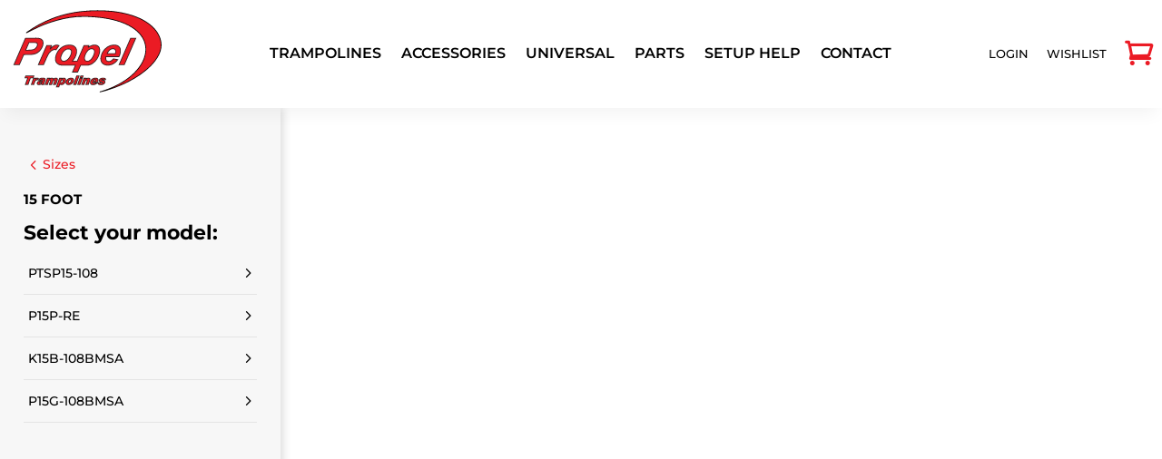

--- FILE ---
content_type: text/html; charset=UTF-8
request_url: https://propeltrampolines.com/replacement-parts/15-foot/
body_size: 39658
content:
<!DOCTYPE html>
<html lang="en-US">
<head>
	<meta charset="UTF-8" />
<meta http-equiv="X-UA-Compatible" content="IE=edge">
	<link rel="pingback" href="https://propeltrampolines.com/xmlrpc.php" />

	<script type="text/javascript">
		document.documentElement.className = 'js';
	</script>
	
	<link rel="preconnect" href="https://fonts.gstatic.com" crossorigin /><style id="et-builder-googlefonts-cached-inline">/* Original: https://fonts.googleapis.com/css?family=Montserrat:100,200,300,regular,500,600,700,800,900,100italic,200italic,300italic,italic,500italic,600italic,700italic,800italic,900italic&#038;subset=latin,latin-ext&#038;display=swap *//* User Agent: Mozilla/5.0 (Unknown; Linux x86_64) AppleWebKit/538.1 (KHTML, like Gecko) Safari/538.1 Daum/4.1 */@font-face {font-family: 'Montserrat';font-style: italic;font-weight: 100;font-display: swap;src: url(https://fonts.gstatic.com/s/montserrat/v31/JTUFjIg1_i6t8kCHKm459Wx7xQYXK0vOoz6jq6R8WXZ0ow.ttf) format('truetype');}@font-face {font-family: 'Montserrat';font-style: italic;font-weight: 200;font-display: swap;src: url(https://fonts.gstatic.com/s/montserrat/v31/JTUFjIg1_i6t8kCHKm459Wx7xQYXK0vOoz6jqyR9WXZ0ow.ttf) format('truetype');}@font-face {font-family: 'Montserrat';font-style: italic;font-weight: 300;font-display: swap;src: url(https://fonts.gstatic.com/s/montserrat/v31/JTUFjIg1_i6t8kCHKm459Wx7xQYXK0vOoz6jq_p9WXZ0ow.ttf) format('truetype');}@font-face {font-family: 'Montserrat';font-style: italic;font-weight: 400;font-display: swap;src: url(https://fonts.gstatic.com/s/montserrat/v31/JTUFjIg1_i6t8kCHKm459Wx7xQYXK0vOoz6jq6R9WXZ0ow.ttf) format('truetype');}@font-face {font-family: 'Montserrat';font-style: italic;font-weight: 500;font-display: swap;src: url(https://fonts.gstatic.com/s/montserrat/v31/JTUFjIg1_i6t8kCHKm459Wx7xQYXK0vOoz6jq5Z9WXZ0ow.ttf) format('truetype');}@font-face {font-family: 'Montserrat';font-style: italic;font-weight: 600;font-display: swap;src: url(https://fonts.gstatic.com/s/montserrat/v31/JTUFjIg1_i6t8kCHKm459Wx7xQYXK0vOoz6jq3p6WXZ0ow.ttf) format('truetype');}@font-face {font-family: 'Montserrat';font-style: italic;font-weight: 700;font-display: swap;src: url(https://fonts.gstatic.com/s/montserrat/v31/JTUFjIg1_i6t8kCHKm459Wx7xQYXK0vOoz6jq0N6WXZ0ow.ttf) format('truetype');}@font-face {font-family: 'Montserrat';font-style: italic;font-weight: 800;font-display: swap;src: url(https://fonts.gstatic.com/s/montserrat/v31/JTUFjIg1_i6t8kCHKm459Wx7xQYXK0vOoz6jqyR6WXZ0ow.ttf) format('truetype');}@font-face {font-family: 'Montserrat';font-style: italic;font-weight: 900;font-display: swap;src: url(https://fonts.gstatic.com/s/montserrat/v31/JTUFjIg1_i6t8kCHKm459Wx7xQYXK0vOoz6jqw16WXZ0ow.ttf) format('truetype');}@font-face {font-family: 'Montserrat';font-style: normal;font-weight: 100;font-display: swap;src: url(https://fonts.gstatic.com/s/montserrat/v31/JTUHjIg1_i6t8kCHKm4532VJOt5-QNFgpCtr6Xw3aX8.ttf) format('truetype');}@font-face {font-family: 'Montserrat';font-style: normal;font-weight: 200;font-display: swap;src: url(https://fonts.gstatic.com/s/montserrat/v31/JTUHjIg1_i6t8kCHKm4532VJOt5-QNFgpCvr6Hw3aX8.ttf) format('truetype');}@font-face {font-family: 'Montserrat';font-style: normal;font-weight: 300;font-display: swap;src: url(https://fonts.gstatic.com/s/montserrat/v31/JTUHjIg1_i6t8kCHKm4532VJOt5-QNFgpCs16Hw3aX8.ttf) format('truetype');}@font-face {font-family: 'Montserrat';font-style: normal;font-weight: 400;font-display: swap;src: url(https://fonts.gstatic.com/s/montserrat/v31/JTUHjIg1_i6t8kCHKm4532VJOt5-QNFgpCtr6Hw3aX8.ttf) format('truetype');}@font-face {font-family: 'Montserrat';font-style: normal;font-weight: 500;font-display: swap;src: url(https://fonts.gstatic.com/s/montserrat/v31/JTUHjIg1_i6t8kCHKm4532VJOt5-QNFgpCtZ6Hw3aX8.ttf) format('truetype');}@font-face {font-family: 'Montserrat';font-style: normal;font-weight: 600;font-display: swap;src: url(https://fonts.gstatic.com/s/montserrat/v31/JTUHjIg1_i6t8kCHKm4532VJOt5-QNFgpCu173w3aX8.ttf) format('truetype');}@font-face {font-family: 'Montserrat';font-style: normal;font-weight: 700;font-display: swap;src: url(https://fonts.gstatic.com/s/montserrat/v31/JTUHjIg1_i6t8kCHKm4532VJOt5-QNFgpCuM73w3aX8.ttf) format('truetype');}@font-face {font-family: 'Montserrat';font-style: normal;font-weight: 800;font-display: swap;src: url(https://fonts.gstatic.com/s/montserrat/v31/JTUHjIg1_i6t8kCHKm4532VJOt5-QNFgpCvr73w3aX8.ttf) format('truetype');}@font-face {font-family: 'Montserrat';font-style: normal;font-weight: 900;font-display: swap;src: url(https://fonts.gstatic.com/s/montserrat/v31/JTUHjIg1_i6t8kCHKm4532VJOt5-QNFgpCvC73w3aX8.ttf) format('truetype');}/* User Agent: Mozilla/5.0 (Windows NT 6.1; WOW64; rv:27.0) Gecko/20100101 Firefox/27.0 */@font-face {font-family: 'Montserrat';font-style: italic;font-weight: 100;font-display: swap;src: url(https://fonts.gstatic.com/l/font?kit=JTUFjIg1_i6t8kCHKm459Wx7xQYXK0vOoz6jq6R8WXZ0oA&skey=2d3c1187d5eede0f&v=v31) format('woff');}@font-face {font-family: 'Montserrat';font-style: italic;font-weight: 200;font-display: swap;src: url(https://fonts.gstatic.com/l/font?kit=JTUFjIg1_i6t8kCHKm459Wx7xQYXK0vOoz6jqyR9WXZ0oA&skey=2d3c1187d5eede0f&v=v31) format('woff');}@font-face {font-family: 'Montserrat';font-style: italic;font-weight: 300;font-display: swap;src: url(https://fonts.gstatic.com/l/font?kit=JTUFjIg1_i6t8kCHKm459Wx7xQYXK0vOoz6jq_p9WXZ0oA&skey=2d3c1187d5eede0f&v=v31) format('woff');}@font-face {font-family: 'Montserrat';font-style: italic;font-weight: 400;font-display: swap;src: url(https://fonts.gstatic.com/l/font?kit=JTUFjIg1_i6t8kCHKm459Wx7xQYXK0vOoz6jq6R9WXZ0oA&skey=2d3c1187d5eede0f&v=v31) format('woff');}@font-face {font-family: 'Montserrat';font-style: italic;font-weight: 500;font-display: swap;src: url(https://fonts.gstatic.com/l/font?kit=JTUFjIg1_i6t8kCHKm459Wx7xQYXK0vOoz6jq5Z9WXZ0oA&skey=2d3c1187d5eede0f&v=v31) format('woff');}@font-face {font-family: 'Montserrat';font-style: italic;font-weight: 600;font-display: swap;src: url(https://fonts.gstatic.com/l/font?kit=JTUFjIg1_i6t8kCHKm459Wx7xQYXK0vOoz6jq3p6WXZ0oA&skey=2d3c1187d5eede0f&v=v31) format('woff');}@font-face {font-family: 'Montserrat';font-style: italic;font-weight: 700;font-display: swap;src: url(https://fonts.gstatic.com/l/font?kit=JTUFjIg1_i6t8kCHKm459Wx7xQYXK0vOoz6jq0N6WXZ0oA&skey=2d3c1187d5eede0f&v=v31) format('woff');}@font-face {font-family: 'Montserrat';font-style: italic;font-weight: 800;font-display: swap;src: url(https://fonts.gstatic.com/l/font?kit=JTUFjIg1_i6t8kCHKm459Wx7xQYXK0vOoz6jqyR6WXZ0oA&skey=2d3c1187d5eede0f&v=v31) format('woff');}@font-face {font-family: 'Montserrat';font-style: italic;font-weight: 900;font-display: swap;src: url(https://fonts.gstatic.com/l/font?kit=JTUFjIg1_i6t8kCHKm459Wx7xQYXK0vOoz6jqw16WXZ0oA&skey=2d3c1187d5eede0f&v=v31) format('woff');}@font-face {font-family: 'Montserrat';font-style: normal;font-weight: 100;font-display: swap;src: url(https://fonts.gstatic.com/l/font?kit=JTUHjIg1_i6t8kCHKm4532VJOt5-QNFgpCtr6Xw3aXw&skey=7bc19f711c0de8f&v=v31) format('woff');}@font-face {font-family: 'Montserrat';font-style: normal;font-weight: 200;font-display: swap;src: url(https://fonts.gstatic.com/l/font?kit=JTUHjIg1_i6t8kCHKm4532VJOt5-QNFgpCvr6Hw3aXw&skey=7bc19f711c0de8f&v=v31) format('woff');}@font-face {font-family: 'Montserrat';font-style: normal;font-weight: 300;font-display: swap;src: url(https://fonts.gstatic.com/l/font?kit=JTUHjIg1_i6t8kCHKm4532VJOt5-QNFgpCs16Hw3aXw&skey=7bc19f711c0de8f&v=v31) format('woff');}@font-face {font-family: 'Montserrat';font-style: normal;font-weight: 400;font-display: swap;src: url(https://fonts.gstatic.com/l/font?kit=JTUHjIg1_i6t8kCHKm4532VJOt5-QNFgpCtr6Hw3aXw&skey=7bc19f711c0de8f&v=v31) format('woff');}@font-face {font-family: 'Montserrat';font-style: normal;font-weight: 500;font-display: swap;src: url(https://fonts.gstatic.com/l/font?kit=JTUHjIg1_i6t8kCHKm4532VJOt5-QNFgpCtZ6Hw3aXw&skey=7bc19f711c0de8f&v=v31) format('woff');}@font-face {font-family: 'Montserrat';font-style: normal;font-weight: 600;font-display: swap;src: url(https://fonts.gstatic.com/l/font?kit=JTUHjIg1_i6t8kCHKm4532VJOt5-QNFgpCu173w3aXw&skey=7bc19f711c0de8f&v=v31) format('woff');}@font-face {font-family: 'Montserrat';font-style: normal;font-weight: 700;font-display: swap;src: url(https://fonts.gstatic.com/l/font?kit=JTUHjIg1_i6t8kCHKm4532VJOt5-QNFgpCuM73w3aXw&skey=7bc19f711c0de8f&v=v31) format('woff');}@font-face {font-family: 'Montserrat';font-style: normal;font-weight: 800;font-display: swap;src: url(https://fonts.gstatic.com/l/font?kit=JTUHjIg1_i6t8kCHKm4532VJOt5-QNFgpCvr73w3aXw&skey=7bc19f711c0de8f&v=v31) format('woff');}@font-face {font-family: 'Montserrat';font-style: normal;font-weight: 900;font-display: swap;src: url(https://fonts.gstatic.com/l/font?kit=JTUHjIg1_i6t8kCHKm4532VJOt5-QNFgpCvC73w3aXw&skey=7bc19f711c0de8f&v=v31) format('woff');}/* User Agent: Mozilla/5.0 (Windows NT 6.3; rv:39.0) Gecko/20100101 Firefox/39.0 */@font-face {font-family: 'Montserrat';font-style: italic;font-weight: 100;font-display: swap;src: url(https://fonts.gstatic.com/s/montserrat/v31/JTUFjIg1_i6t8kCHKm459Wx7xQYXK0vOoz6jq6R8WXZ0pg.woff2) format('woff2');}@font-face {font-family: 'Montserrat';font-style: italic;font-weight: 200;font-display: swap;src: url(https://fonts.gstatic.com/s/montserrat/v31/JTUFjIg1_i6t8kCHKm459Wx7xQYXK0vOoz6jqyR9WXZ0pg.woff2) format('woff2');}@font-face {font-family: 'Montserrat';font-style: italic;font-weight: 300;font-display: swap;src: url(https://fonts.gstatic.com/s/montserrat/v31/JTUFjIg1_i6t8kCHKm459Wx7xQYXK0vOoz6jq_p9WXZ0pg.woff2) format('woff2');}@font-face {font-family: 'Montserrat';font-style: italic;font-weight: 400;font-display: swap;src: url(https://fonts.gstatic.com/s/montserrat/v31/JTUFjIg1_i6t8kCHKm459Wx7xQYXK0vOoz6jq6R9WXZ0pg.woff2) format('woff2');}@font-face {font-family: 'Montserrat';font-style: italic;font-weight: 500;font-display: swap;src: url(https://fonts.gstatic.com/s/montserrat/v31/JTUFjIg1_i6t8kCHKm459Wx7xQYXK0vOoz6jq5Z9WXZ0pg.woff2) format('woff2');}@font-face {font-family: 'Montserrat';font-style: italic;font-weight: 600;font-display: swap;src: url(https://fonts.gstatic.com/s/montserrat/v31/JTUFjIg1_i6t8kCHKm459Wx7xQYXK0vOoz6jq3p6WXZ0pg.woff2) format('woff2');}@font-face {font-family: 'Montserrat';font-style: italic;font-weight: 700;font-display: swap;src: url(https://fonts.gstatic.com/s/montserrat/v31/JTUFjIg1_i6t8kCHKm459Wx7xQYXK0vOoz6jq0N6WXZ0pg.woff2) format('woff2');}@font-face {font-family: 'Montserrat';font-style: italic;font-weight: 800;font-display: swap;src: url(https://fonts.gstatic.com/s/montserrat/v31/JTUFjIg1_i6t8kCHKm459Wx7xQYXK0vOoz6jqyR6WXZ0pg.woff2) format('woff2');}@font-face {font-family: 'Montserrat';font-style: italic;font-weight: 900;font-display: swap;src: url(https://fonts.gstatic.com/s/montserrat/v31/JTUFjIg1_i6t8kCHKm459Wx7xQYXK0vOoz6jqw16WXZ0pg.woff2) format('woff2');}@font-face {font-family: 'Montserrat';font-style: normal;font-weight: 100;font-display: swap;src: url(https://fonts.gstatic.com/s/montserrat/v31/JTUHjIg1_i6t8kCHKm4532VJOt5-QNFgpCtr6Xw3aXo.woff2) format('woff2');}@font-face {font-family: 'Montserrat';font-style: normal;font-weight: 200;font-display: swap;src: url(https://fonts.gstatic.com/s/montserrat/v31/JTUHjIg1_i6t8kCHKm4532VJOt5-QNFgpCvr6Hw3aXo.woff2) format('woff2');}@font-face {font-family: 'Montserrat';font-style: normal;font-weight: 300;font-display: swap;src: url(https://fonts.gstatic.com/s/montserrat/v31/JTUHjIg1_i6t8kCHKm4532VJOt5-QNFgpCs16Hw3aXo.woff2) format('woff2');}@font-face {font-family: 'Montserrat';font-style: normal;font-weight: 400;font-display: swap;src: url(https://fonts.gstatic.com/s/montserrat/v31/JTUHjIg1_i6t8kCHKm4532VJOt5-QNFgpCtr6Hw3aXo.woff2) format('woff2');}@font-face {font-family: 'Montserrat';font-style: normal;font-weight: 500;font-display: swap;src: url(https://fonts.gstatic.com/s/montserrat/v31/JTUHjIg1_i6t8kCHKm4532VJOt5-QNFgpCtZ6Hw3aXo.woff2) format('woff2');}@font-face {font-family: 'Montserrat';font-style: normal;font-weight: 600;font-display: swap;src: url(https://fonts.gstatic.com/s/montserrat/v31/JTUHjIg1_i6t8kCHKm4532VJOt5-QNFgpCu173w3aXo.woff2) format('woff2');}@font-face {font-family: 'Montserrat';font-style: normal;font-weight: 700;font-display: swap;src: url(https://fonts.gstatic.com/s/montserrat/v31/JTUHjIg1_i6t8kCHKm4532VJOt5-QNFgpCuM73w3aXo.woff2) format('woff2');}@font-face {font-family: 'Montserrat';font-style: normal;font-weight: 800;font-display: swap;src: url(https://fonts.gstatic.com/s/montserrat/v31/JTUHjIg1_i6t8kCHKm4532VJOt5-QNFgpCvr73w3aXo.woff2) format('woff2');}@font-face {font-family: 'Montserrat';font-style: normal;font-weight: 900;font-display: swap;src: url(https://fonts.gstatic.com/s/montserrat/v31/JTUHjIg1_i6t8kCHKm4532VJOt5-QNFgpCvC73w3aXo.woff2) format('woff2');}</style><meta name='robots' content='index, follow, max-image-preview:large, max-snippet:-1, max-video-preview:-1' />
<script type="text/javascript">
			let jqueryParams=[],jQuery=function(r){return jqueryParams=[...jqueryParams,r],jQuery},$=function(r){return jqueryParams=[...jqueryParams,r],$};window.jQuery=jQuery,window.$=jQuery;let customHeadScripts=!1;jQuery.fn=jQuery.prototype={},$.fn=jQuery.prototype={},jQuery.noConflict=function(r){if(window.jQuery)return jQuery=window.jQuery,$=window.jQuery,customHeadScripts=!0,jQuery.noConflict},jQuery.ready=function(r){jqueryParams=[...jqueryParams,r]},$.ready=function(r){jqueryParams=[...jqueryParams,r]},jQuery.load=function(r){jqueryParams=[...jqueryParams,r]},$.load=function(r){jqueryParams=[...jqueryParams,r]},jQuery.fn.ready=function(r){jqueryParams=[...jqueryParams,r]},$.fn.ready=function(r){jqueryParams=[...jqueryParams,r]};</script>
	<!-- This site is optimized with the Yoast SEO plugin v26.6 - https://yoast.com/wordpress/plugins/seo/ -->
	<title>15 Foot - Propel Trampolines</title>
	<link rel="canonical" href="https://propeltrampolines.com/replacement-parts/15-foot/" />
	<meta property="og:locale" content="en_US" />
	<meta property="og:type" content="article" />
	<meta property="og:title" content="15 Foot - Propel Trampolines" />
	<meta property="og:url" content="https://propeltrampolines.com/replacement-parts/15-foot/" />
	<meta property="og:site_name" content="Propel Trampolines" />
	<meta property="article:modified_time" content="2022-04-08T18:58:39+00:00" />
	<meta name="twitter:card" content="summary_large_image" />
	<script type="application/ld+json" class="yoast-schema-graph">{"@context":"https://schema.org","@graph":[{"@type":"WebPage","@id":"https://propeltrampolines.com/replacement-parts/15-foot/","url":"https://propeltrampolines.com/replacement-parts/15-foot/","name":"15 Foot - Propel Trampolines","isPartOf":{"@id":"https://propeltrampolines.com/#website"},"datePublished":"2021-02-23T20:10:36+00:00","dateModified":"2022-04-08T18:58:39+00:00","breadcrumb":{"@id":"https://propeltrampolines.com/replacement-parts/15-foot/#breadcrumb"},"inLanguage":"en-US","potentialAction":[{"@type":"ReadAction","target":["https://propeltrampolines.com/replacement-parts/15-foot/"]}]},{"@type":"BreadcrumbList","@id":"https://propeltrampolines.com/replacement-parts/15-foot/#breadcrumb","itemListElement":[{"@type":"ListItem","position":1,"name":"Home","item":"https://propeltrampolines.com/"},{"@type":"ListItem","position":2,"name":"Replacement Parts","item":"https://propeltrampolines.com/replacement-parts/"},{"@type":"ListItem","position":3,"name":"15 Foot"}]},{"@type":"WebSite","@id":"https://propeltrampolines.com/#website","url":"https://propeltrampolines.com/","name":"Propel Trampolines","description":"Propel Trampolines","potentialAction":[{"@type":"SearchAction","target":{"@type":"EntryPoint","urlTemplate":"https://propeltrampolines.com/?s={search_term_string}"},"query-input":{"@type":"PropertyValueSpecification","valueRequired":true,"valueName":"search_term_string"}}],"inLanguage":"en-US"}]}</script>
	<!-- / Yoast SEO plugin. -->


<link rel='dns-prefetch' href='//www.googletagmanager.com' />
<link rel="alternate" type="application/rss+xml" title="Propel Trampolines &raquo; Feed" href="https://propeltrampolines.com/feed/" />
<link rel="alternate" type="application/rss+xml" title="Propel Trampolines &raquo; Comments Feed" href="https://propeltrampolines.com/comments/feed/" />
<meta content="Divi Child v.1.0.0" name="generator"/><link rel='stylesheet' id='font-awesome-css' href='https://propeltrampolines.com/wp-content/plugins/woocommerce-ajax-filters/berocket/assets/css/font-awesome.min.css?ver=6.8.3' type='text/css' media='all' />
<link rel='stylesheet' id='sst-tax-exemption-block-css' href='https://propeltrampolines.com/wp-content/plugins/simple-sales-tax/build/style-tax-exemption-block.css?ver=8.3.1' type='text/css' media='all' />
<link rel='stylesheet' id='berocket_aapf_widget-style-css' href='https://propeltrampolines.com/wp-content/plugins/woocommerce-ajax-filters/assets/frontend/css/fullmain.min.css?ver=1.6.9.4' type='text/css' media='all' />
<style id='wp-block-library-theme-inline-css' type='text/css'>
.wp-block-audio :where(figcaption){color:#555;font-size:13px;text-align:center}.is-dark-theme .wp-block-audio :where(figcaption){color:#ffffffa6}.wp-block-audio{margin:0 0 1em}.wp-block-code{border:1px solid #ccc;border-radius:4px;font-family:Menlo,Consolas,monaco,monospace;padding:.8em 1em}.wp-block-embed :where(figcaption){color:#555;font-size:13px;text-align:center}.is-dark-theme .wp-block-embed :where(figcaption){color:#ffffffa6}.wp-block-embed{margin:0 0 1em}.blocks-gallery-caption{color:#555;font-size:13px;text-align:center}.is-dark-theme .blocks-gallery-caption{color:#ffffffa6}:root :where(.wp-block-image figcaption){color:#555;font-size:13px;text-align:center}.is-dark-theme :root :where(.wp-block-image figcaption){color:#ffffffa6}.wp-block-image{margin:0 0 1em}.wp-block-pullquote{border-bottom:4px solid;border-top:4px solid;color:currentColor;margin-bottom:1.75em}.wp-block-pullquote cite,.wp-block-pullquote footer,.wp-block-pullquote__citation{color:currentColor;font-size:.8125em;font-style:normal;text-transform:uppercase}.wp-block-quote{border-left:.25em solid;margin:0 0 1.75em;padding-left:1em}.wp-block-quote cite,.wp-block-quote footer{color:currentColor;font-size:.8125em;font-style:normal;position:relative}.wp-block-quote:where(.has-text-align-right){border-left:none;border-right:.25em solid;padding-left:0;padding-right:1em}.wp-block-quote:where(.has-text-align-center){border:none;padding-left:0}.wp-block-quote.is-large,.wp-block-quote.is-style-large,.wp-block-quote:where(.is-style-plain){border:none}.wp-block-search .wp-block-search__label{font-weight:700}.wp-block-search__button{border:1px solid #ccc;padding:.375em .625em}:where(.wp-block-group.has-background){padding:1.25em 2.375em}.wp-block-separator.has-css-opacity{opacity:.4}.wp-block-separator{border:none;border-bottom:2px solid;margin-left:auto;margin-right:auto}.wp-block-separator.has-alpha-channel-opacity{opacity:1}.wp-block-separator:not(.is-style-wide):not(.is-style-dots){width:100px}.wp-block-separator.has-background:not(.is-style-dots){border-bottom:none;height:1px}.wp-block-separator.has-background:not(.is-style-wide):not(.is-style-dots){height:2px}.wp-block-table{margin:0 0 1em}.wp-block-table td,.wp-block-table th{word-break:normal}.wp-block-table :where(figcaption){color:#555;font-size:13px;text-align:center}.is-dark-theme .wp-block-table :where(figcaption){color:#ffffffa6}.wp-block-video :where(figcaption){color:#555;font-size:13px;text-align:center}.is-dark-theme .wp-block-video :where(figcaption){color:#ffffffa6}.wp-block-video{margin:0 0 1em}:root :where(.wp-block-template-part.has-background){margin-bottom:0;margin-top:0;padding:1.25em 2.375em}
</style>
<style id='global-styles-inline-css' type='text/css'>
:root{--wp--preset--aspect-ratio--square: 1;--wp--preset--aspect-ratio--4-3: 4/3;--wp--preset--aspect-ratio--3-4: 3/4;--wp--preset--aspect-ratio--3-2: 3/2;--wp--preset--aspect-ratio--2-3: 2/3;--wp--preset--aspect-ratio--16-9: 16/9;--wp--preset--aspect-ratio--9-16: 9/16;--wp--preset--color--black: #000000;--wp--preset--color--cyan-bluish-gray: #abb8c3;--wp--preset--color--white: #ffffff;--wp--preset--color--pale-pink: #f78da7;--wp--preset--color--vivid-red: #cf2e2e;--wp--preset--color--luminous-vivid-orange: #ff6900;--wp--preset--color--luminous-vivid-amber: #fcb900;--wp--preset--color--light-green-cyan: #7bdcb5;--wp--preset--color--vivid-green-cyan: #00d084;--wp--preset--color--pale-cyan-blue: #8ed1fc;--wp--preset--color--vivid-cyan-blue: #0693e3;--wp--preset--color--vivid-purple: #9b51e0;--wp--preset--gradient--vivid-cyan-blue-to-vivid-purple: linear-gradient(135deg,rgba(6,147,227,1) 0%,rgb(155,81,224) 100%);--wp--preset--gradient--light-green-cyan-to-vivid-green-cyan: linear-gradient(135deg,rgb(122,220,180) 0%,rgb(0,208,130) 100%);--wp--preset--gradient--luminous-vivid-amber-to-luminous-vivid-orange: linear-gradient(135deg,rgba(252,185,0,1) 0%,rgba(255,105,0,1) 100%);--wp--preset--gradient--luminous-vivid-orange-to-vivid-red: linear-gradient(135deg,rgba(255,105,0,1) 0%,rgb(207,46,46) 100%);--wp--preset--gradient--very-light-gray-to-cyan-bluish-gray: linear-gradient(135deg,rgb(238,238,238) 0%,rgb(169,184,195) 100%);--wp--preset--gradient--cool-to-warm-spectrum: linear-gradient(135deg,rgb(74,234,220) 0%,rgb(151,120,209) 20%,rgb(207,42,186) 40%,rgb(238,44,130) 60%,rgb(251,105,98) 80%,rgb(254,248,76) 100%);--wp--preset--gradient--blush-light-purple: linear-gradient(135deg,rgb(255,206,236) 0%,rgb(152,150,240) 100%);--wp--preset--gradient--blush-bordeaux: linear-gradient(135deg,rgb(254,205,165) 0%,rgb(254,45,45) 50%,rgb(107,0,62) 100%);--wp--preset--gradient--luminous-dusk: linear-gradient(135deg,rgb(255,203,112) 0%,rgb(199,81,192) 50%,rgb(65,88,208) 100%);--wp--preset--gradient--pale-ocean: linear-gradient(135deg,rgb(255,245,203) 0%,rgb(182,227,212) 50%,rgb(51,167,181) 100%);--wp--preset--gradient--electric-grass: linear-gradient(135deg,rgb(202,248,128) 0%,rgb(113,206,126) 100%);--wp--preset--gradient--midnight: linear-gradient(135deg,rgb(2,3,129) 0%,rgb(40,116,252) 100%);--wp--preset--font-size--small: 13px;--wp--preset--font-size--medium: 20px;--wp--preset--font-size--large: 36px;--wp--preset--font-size--x-large: 42px;--wp--preset--spacing--20: 0.44rem;--wp--preset--spacing--30: 0.67rem;--wp--preset--spacing--40: 1rem;--wp--preset--spacing--50: 1.5rem;--wp--preset--spacing--60: 2.25rem;--wp--preset--spacing--70: 3.38rem;--wp--preset--spacing--80: 5.06rem;--wp--preset--shadow--natural: 6px 6px 9px rgba(0, 0, 0, 0.2);--wp--preset--shadow--deep: 12px 12px 50px rgba(0, 0, 0, 0.4);--wp--preset--shadow--sharp: 6px 6px 0px rgba(0, 0, 0, 0.2);--wp--preset--shadow--outlined: 6px 6px 0px -3px rgba(255, 255, 255, 1), 6px 6px rgba(0, 0, 0, 1);--wp--preset--shadow--crisp: 6px 6px 0px rgba(0, 0, 0, 1);}:root { --wp--style--global--content-size: 823px;--wp--style--global--wide-size: 1080px; }:where(body) { margin: 0; }.wp-site-blocks > .alignleft { float: left; margin-right: 2em; }.wp-site-blocks > .alignright { float: right; margin-left: 2em; }.wp-site-blocks > .aligncenter { justify-content: center; margin-left: auto; margin-right: auto; }:where(.is-layout-flex){gap: 0.5em;}:where(.is-layout-grid){gap: 0.5em;}.is-layout-flow > .alignleft{float: left;margin-inline-start: 0;margin-inline-end: 2em;}.is-layout-flow > .alignright{float: right;margin-inline-start: 2em;margin-inline-end: 0;}.is-layout-flow > .aligncenter{margin-left: auto !important;margin-right: auto !important;}.is-layout-constrained > .alignleft{float: left;margin-inline-start: 0;margin-inline-end: 2em;}.is-layout-constrained > .alignright{float: right;margin-inline-start: 2em;margin-inline-end: 0;}.is-layout-constrained > .aligncenter{margin-left: auto !important;margin-right: auto !important;}.is-layout-constrained > :where(:not(.alignleft):not(.alignright):not(.alignfull)){max-width: var(--wp--style--global--content-size);margin-left: auto !important;margin-right: auto !important;}.is-layout-constrained > .alignwide{max-width: var(--wp--style--global--wide-size);}body .is-layout-flex{display: flex;}.is-layout-flex{flex-wrap: wrap;align-items: center;}.is-layout-flex > :is(*, div){margin: 0;}body .is-layout-grid{display: grid;}.is-layout-grid > :is(*, div){margin: 0;}body{padding-top: 0px;padding-right: 0px;padding-bottom: 0px;padding-left: 0px;}:root :where(.wp-element-button, .wp-block-button__link){background-color: #32373c;border-width: 0;color: #fff;font-family: inherit;font-size: inherit;line-height: inherit;padding: calc(0.667em + 2px) calc(1.333em + 2px);text-decoration: none;}.has-black-color{color: var(--wp--preset--color--black) !important;}.has-cyan-bluish-gray-color{color: var(--wp--preset--color--cyan-bluish-gray) !important;}.has-white-color{color: var(--wp--preset--color--white) !important;}.has-pale-pink-color{color: var(--wp--preset--color--pale-pink) !important;}.has-vivid-red-color{color: var(--wp--preset--color--vivid-red) !important;}.has-luminous-vivid-orange-color{color: var(--wp--preset--color--luminous-vivid-orange) !important;}.has-luminous-vivid-amber-color{color: var(--wp--preset--color--luminous-vivid-amber) !important;}.has-light-green-cyan-color{color: var(--wp--preset--color--light-green-cyan) !important;}.has-vivid-green-cyan-color{color: var(--wp--preset--color--vivid-green-cyan) !important;}.has-pale-cyan-blue-color{color: var(--wp--preset--color--pale-cyan-blue) !important;}.has-vivid-cyan-blue-color{color: var(--wp--preset--color--vivid-cyan-blue) !important;}.has-vivid-purple-color{color: var(--wp--preset--color--vivid-purple) !important;}.has-black-background-color{background-color: var(--wp--preset--color--black) !important;}.has-cyan-bluish-gray-background-color{background-color: var(--wp--preset--color--cyan-bluish-gray) !important;}.has-white-background-color{background-color: var(--wp--preset--color--white) !important;}.has-pale-pink-background-color{background-color: var(--wp--preset--color--pale-pink) !important;}.has-vivid-red-background-color{background-color: var(--wp--preset--color--vivid-red) !important;}.has-luminous-vivid-orange-background-color{background-color: var(--wp--preset--color--luminous-vivid-orange) !important;}.has-luminous-vivid-amber-background-color{background-color: var(--wp--preset--color--luminous-vivid-amber) !important;}.has-light-green-cyan-background-color{background-color: var(--wp--preset--color--light-green-cyan) !important;}.has-vivid-green-cyan-background-color{background-color: var(--wp--preset--color--vivid-green-cyan) !important;}.has-pale-cyan-blue-background-color{background-color: var(--wp--preset--color--pale-cyan-blue) !important;}.has-vivid-cyan-blue-background-color{background-color: var(--wp--preset--color--vivid-cyan-blue) !important;}.has-vivid-purple-background-color{background-color: var(--wp--preset--color--vivid-purple) !important;}.has-black-border-color{border-color: var(--wp--preset--color--black) !important;}.has-cyan-bluish-gray-border-color{border-color: var(--wp--preset--color--cyan-bluish-gray) !important;}.has-white-border-color{border-color: var(--wp--preset--color--white) !important;}.has-pale-pink-border-color{border-color: var(--wp--preset--color--pale-pink) !important;}.has-vivid-red-border-color{border-color: var(--wp--preset--color--vivid-red) !important;}.has-luminous-vivid-orange-border-color{border-color: var(--wp--preset--color--luminous-vivid-orange) !important;}.has-luminous-vivid-amber-border-color{border-color: var(--wp--preset--color--luminous-vivid-amber) !important;}.has-light-green-cyan-border-color{border-color: var(--wp--preset--color--light-green-cyan) !important;}.has-vivid-green-cyan-border-color{border-color: var(--wp--preset--color--vivid-green-cyan) !important;}.has-pale-cyan-blue-border-color{border-color: var(--wp--preset--color--pale-cyan-blue) !important;}.has-vivid-cyan-blue-border-color{border-color: var(--wp--preset--color--vivid-cyan-blue) !important;}.has-vivid-purple-border-color{border-color: var(--wp--preset--color--vivid-purple) !important;}.has-vivid-cyan-blue-to-vivid-purple-gradient-background{background: var(--wp--preset--gradient--vivid-cyan-blue-to-vivid-purple) !important;}.has-light-green-cyan-to-vivid-green-cyan-gradient-background{background: var(--wp--preset--gradient--light-green-cyan-to-vivid-green-cyan) !important;}.has-luminous-vivid-amber-to-luminous-vivid-orange-gradient-background{background: var(--wp--preset--gradient--luminous-vivid-amber-to-luminous-vivid-orange) !important;}.has-luminous-vivid-orange-to-vivid-red-gradient-background{background: var(--wp--preset--gradient--luminous-vivid-orange-to-vivid-red) !important;}.has-very-light-gray-to-cyan-bluish-gray-gradient-background{background: var(--wp--preset--gradient--very-light-gray-to-cyan-bluish-gray) !important;}.has-cool-to-warm-spectrum-gradient-background{background: var(--wp--preset--gradient--cool-to-warm-spectrum) !important;}.has-blush-light-purple-gradient-background{background: var(--wp--preset--gradient--blush-light-purple) !important;}.has-blush-bordeaux-gradient-background{background: var(--wp--preset--gradient--blush-bordeaux) !important;}.has-luminous-dusk-gradient-background{background: var(--wp--preset--gradient--luminous-dusk) !important;}.has-pale-ocean-gradient-background{background: var(--wp--preset--gradient--pale-ocean) !important;}.has-electric-grass-gradient-background{background: var(--wp--preset--gradient--electric-grass) !important;}.has-midnight-gradient-background{background: var(--wp--preset--gradient--midnight) !important;}.has-small-font-size{font-size: var(--wp--preset--font-size--small) !important;}.has-medium-font-size{font-size: var(--wp--preset--font-size--medium) !important;}.has-large-font-size{font-size: var(--wp--preset--font-size--large) !important;}.has-x-large-font-size{font-size: var(--wp--preset--font-size--x-large) !important;}
:where(.wp-block-post-template.is-layout-flex){gap: 1.25em;}:where(.wp-block-post-template.is-layout-grid){gap: 1.25em;}
:where(.wp-block-columns.is-layout-flex){gap: 2em;}:where(.wp-block-columns.is-layout-grid){gap: 2em;}
:root :where(.wp-block-pullquote){font-size: 1.5em;line-height: 1.6;}
</style>
<link rel='stylesheet' id='contact-form-7-css' href='https://propeltrampolines.com/wp-content/plugins/contact-form-7/includes/css/styles.css?ver=6.1.4' type='text/css' media='all' />
<link rel='stylesheet' id='woocommerce-layout-css' href='https://propeltrampolines.com/wp-content/plugins/woocommerce/assets/css/woocommerce-layout.css?ver=10.4.3' type='text/css' media='all' />
<link rel='stylesheet' id='woocommerce-smallscreen-css' href='https://propeltrampolines.com/wp-content/plugins/woocommerce/assets/css/woocommerce-smallscreen.css?ver=10.4.3' type='text/css' media='only screen and (max-width: 768px)' />
<link rel='stylesheet' id='woocommerce-general-css' href='https://propeltrampolines.com/wp-content/plugins/woocommerce/assets/css/woocommerce.css?ver=10.4.3' type='text/css' media='all' />
<style id='woocommerce-inline-inline-css' type='text/css'>
.woocommerce form .form-row .required { visibility: visible; }
</style>
<link rel='preload' as='font' type='font/woff2' crossorigin='anonymous' id='tinvwl-webfont-font-css' href='https://propeltrampolines.com/wp-content/plugins/ti-woocommerce-wishlist/assets/fonts/tinvwl-webfont.woff2?ver=xu2uyi'  media='all' />
<link rel='stylesheet' id='tinvwl-webfont-css' href='https://propeltrampolines.com/wp-content/plugins/ti-woocommerce-wishlist/assets/css/webfont.min.css?ver=2.11.1' type='text/css' media='all' />
<link rel='stylesheet' id='tinvwl-css' href='https://propeltrampolines.com/wp-content/plugins/ti-woocommerce-wishlist/assets/css/public.min.css?ver=2.11.1' type='text/css' media='all' />
<link rel='stylesheet' id='divi-style-parent-css' href='https://propeltrampolines.com/wp-content/themes/Divi/style.min.css?ver=4.27.5' type='text/css' media='all' />
<style id='divi-dynamic-critical-inline-css' type='text/css'>
@font-face{font-family:ETmodules;font-display:block;src:url(//propeltrampolines.com/wp-content/themes/Divi/core/admin/fonts/modules/all/modules.eot);src:url(//propeltrampolines.com/wp-content/themes/Divi/core/admin/fonts/modules/all/modules.eot?#iefix) format("embedded-opentype"),url(//propeltrampolines.com/wp-content/themes/Divi/core/admin/fonts/modules/all/modules.woff) format("woff"),url(//propeltrampolines.com/wp-content/themes/Divi/core/admin/fonts/modules/all/modules.ttf) format("truetype"),url(//propeltrampolines.com/wp-content/themes/Divi/core/admin/fonts/modules/all/modules.svg#ETmodules) format("svg");font-weight:400;font-style:normal}
@media (min-width:981px){.et_pb_gutters3 .et_pb_column,.et_pb_gutters3.et_pb_row .et_pb_column{margin-right:5.5%}.et_pb_gutters3 .et_pb_column_4_4,.et_pb_gutters3.et_pb_row .et_pb_column_4_4{width:100%}.et_pb_gutters3 .et_pb_column_4_4 .et_pb_module,.et_pb_gutters3.et_pb_row .et_pb_column_4_4 .et_pb_module{margin-bottom:2.75%}.et_pb_gutters3 .et_pb_column_3_4,.et_pb_gutters3.et_pb_row .et_pb_column_3_4{width:73.625%}.et_pb_gutters3 .et_pb_column_3_4 .et_pb_module,.et_pb_gutters3.et_pb_row .et_pb_column_3_4 .et_pb_module{margin-bottom:3.735%}.et_pb_gutters3 .et_pb_column_2_3,.et_pb_gutters3.et_pb_row .et_pb_column_2_3{width:64.833%}.et_pb_gutters3 .et_pb_column_2_3 .et_pb_module,.et_pb_gutters3.et_pb_row .et_pb_column_2_3 .et_pb_module{margin-bottom:4.242%}.et_pb_gutters3 .et_pb_column_3_5,.et_pb_gutters3.et_pb_row .et_pb_column_3_5{width:57.8%}.et_pb_gutters3 .et_pb_column_3_5 .et_pb_module,.et_pb_gutters3.et_pb_row .et_pb_column_3_5 .et_pb_module{margin-bottom:4.758%}.et_pb_gutters3 .et_pb_column_1_2,.et_pb_gutters3.et_pb_row .et_pb_column_1_2{width:47.25%}.et_pb_gutters3 .et_pb_column_1_2 .et_pb_module,.et_pb_gutters3.et_pb_row .et_pb_column_1_2 .et_pb_module{margin-bottom:5.82%}.et_pb_gutters3 .et_pb_column_2_5,.et_pb_gutters3.et_pb_row .et_pb_column_2_5{width:36.7%}.et_pb_gutters3 .et_pb_column_2_5 .et_pb_module,.et_pb_gutters3.et_pb_row .et_pb_column_2_5 .et_pb_module{margin-bottom:7.493%}.et_pb_gutters3 .et_pb_column_1_3,.et_pb_gutters3.et_pb_row .et_pb_column_1_3{width:29.6667%}.et_pb_gutters3 .et_pb_column_1_3 .et_pb_module,.et_pb_gutters3.et_pb_row .et_pb_column_1_3 .et_pb_module{margin-bottom:9.27%}.et_pb_gutters3 .et_pb_column_1_4,.et_pb_gutters3.et_pb_row .et_pb_column_1_4{width:20.875%}.et_pb_gutters3 .et_pb_column_1_4 .et_pb_module,.et_pb_gutters3.et_pb_row .et_pb_column_1_4 .et_pb_module{margin-bottom:13.174%}.et_pb_gutters3 .et_pb_column_1_5,.et_pb_gutters3.et_pb_row .et_pb_column_1_5{width:15.6%}.et_pb_gutters3 .et_pb_column_1_5 .et_pb_module,.et_pb_gutters3.et_pb_row .et_pb_column_1_5 .et_pb_module{margin-bottom:17.628%}.et_pb_gutters3 .et_pb_column_1_6,.et_pb_gutters3.et_pb_row .et_pb_column_1_6{width:12.0833%}.et_pb_gutters3 .et_pb_column_1_6 .et_pb_module,.et_pb_gutters3.et_pb_row .et_pb_column_1_6 .et_pb_module{margin-bottom:22.759%}.et_pb_gutters3 .et_full_width_page.woocommerce-page ul.products li.product{width:20.875%;margin-right:5.5%;margin-bottom:5.5%}.et_pb_gutters3.et_left_sidebar.woocommerce-page #main-content ul.products li.product,.et_pb_gutters3.et_right_sidebar.woocommerce-page #main-content ul.products li.product{width:28.353%;margin-right:7.47%}.et_pb_gutters3.et_left_sidebar.woocommerce-page #main-content ul.products.columns-1 li.product,.et_pb_gutters3.et_right_sidebar.woocommerce-page #main-content ul.products.columns-1 li.product{width:100%;margin-right:0}.et_pb_gutters3.et_left_sidebar.woocommerce-page #main-content ul.products.columns-2 li.product,.et_pb_gutters3.et_right_sidebar.woocommerce-page #main-content ul.products.columns-2 li.product{width:48%;margin-right:4%}.et_pb_gutters3.et_left_sidebar.woocommerce-page #main-content ul.products.columns-2 li:nth-child(2n+2),.et_pb_gutters3.et_right_sidebar.woocommerce-page #main-content ul.products.columns-2 li:nth-child(2n+2){margin-right:0}.et_pb_gutters3.et_left_sidebar.woocommerce-page #main-content ul.products.columns-2 li:nth-child(3n+1),.et_pb_gutters3.et_right_sidebar.woocommerce-page #main-content ul.products.columns-2 li:nth-child(3n+1){clear:none}}
@media (min-width:981px){.et_pb_gutter.et_pb_gutters2 #left-area{width:77.25%}.et_pb_gutter.et_pb_gutters2 #sidebar{width:22.75%}.et_pb_gutters2.et_right_sidebar #left-area{padding-right:3%}.et_pb_gutters2.et_left_sidebar #left-area{padding-left:3%}.et_pb_gutter.et_pb_gutters2.et_right_sidebar #main-content .container:before{right:22.75%!important}.et_pb_gutter.et_pb_gutters2.et_left_sidebar #main-content .container:before{left:22.75%!important}.et_pb_gutters2 .et_pb_column,.et_pb_gutters2.et_pb_row .et_pb_column{margin-right:3%}.et_pb_gutters2 .et_pb_column_4_4,.et_pb_gutters2.et_pb_row .et_pb_column_4_4{width:100%}.et_pb_gutters2 .et_pb_column_4_4 .et_pb_module,.et_pb_gutters2.et_pb_row .et_pb_column_4_4 .et_pb_module{margin-bottom:1.5%}.et_pb_gutters2 .et_pb_column_3_4,.et_pb_gutters2.et_pb_row .et_pb_column_3_4{width:74.25%}.et_pb_gutters2 .et_pb_column_3_4 .et_pb_module,.et_pb_gutters2.et_pb_row .et_pb_column_3_4 .et_pb_module{margin-bottom:2.02%}.et_pb_gutters2 .et_pb_column_2_3,.et_pb_gutters2.et_pb_row .et_pb_column_2_3{width:65.667%}.et_pb_gutters2 .et_pb_column_2_3 .et_pb_module,.et_pb_gutters2.et_pb_row .et_pb_column_2_3 .et_pb_module{margin-bottom:2.284%}.et_pb_gutters2 .et_pb_column_3_5,.et_pb_gutters2.et_pb_row .et_pb_column_3_5{width:58.8%}.et_pb_gutters2 .et_pb_column_3_5 .et_pb_module,.et_pb_gutters2.et_pb_row .et_pb_column_3_5 .et_pb_module{margin-bottom:2.551%}.et_pb_gutters2 .et_pb_column_1_2,.et_pb_gutters2.et_pb_row .et_pb_column_1_2{width:48.5%}.et_pb_gutters2 .et_pb_column_1_2 .et_pb_module,.et_pb_gutters2.et_pb_row .et_pb_column_1_2 .et_pb_module{margin-bottom:3.093%}.et_pb_gutters2 .et_pb_column_2_5,.et_pb_gutters2.et_pb_row .et_pb_column_2_5{width:38.2%}.et_pb_gutters2 .et_pb_column_2_5 .et_pb_module,.et_pb_gutters2.et_pb_row .et_pb_column_2_5 .et_pb_module{margin-bottom:3.927%}.et_pb_gutters2 .et_pb_column_1_3,.et_pb_gutters2.et_pb_row .et_pb_column_1_3{width:31.3333%}.et_pb_gutters2 .et_pb_column_1_3 .et_pb_module,.et_pb_gutters2.et_pb_row .et_pb_column_1_3 .et_pb_module{margin-bottom:4.787%}.et_pb_gutters2 .et_pb_column_1_4,.et_pb_gutters2.et_pb_row .et_pb_column_1_4{width:22.75%}.et_pb_gutters2 .et_pb_column_1_4 .et_pb_module,.et_pb_gutters2.et_pb_row .et_pb_column_1_4 .et_pb_module{margin-bottom:6.593%}.et_pb_gutters2 .et_pb_column_1_5,.et_pb_gutters2.et_pb_row .et_pb_column_1_5{width:17.6%}.et_pb_gutters2 .et_pb_column_1_5 .et_pb_module,.et_pb_gutters2.et_pb_row .et_pb_column_1_5 .et_pb_module{margin-bottom:8.523%}.et_pb_gutters2 .et_pb_column_1_6,.et_pb_gutters2.et_pb_row .et_pb_column_1_6{width:14.1667%}.et_pb_gutters2 .et_pb_column_1_6 .et_pb_module,.et_pb_gutters2.et_pb_row .et_pb_column_1_6 .et_pb_module{margin-bottom:10.588%}.et_pb_gutters2 .et_full_width_page.woocommerce-page ul.products li.product{width:22.75%;margin-right:3%;margin-bottom:3%}.et_pb_gutters2.et_left_sidebar.woocommerce-page #main-content ul.products li.product,.et_pb_gutters2.et_right_sidebar.woocommerce-page #main-content ul.products li.product{width:30.64%;margin-right:4.04%}}
.product{word-wrap:break-word}@media (max-width:980px){.et_pb_woo_custom_button_icon .et_pb_custom_button_icon.et_pb_button:after{content:attr(data-icon-tablet)}}@media (max-width:767px){.et_pb_woo_custom_button_icon .et_pb_custom_button_icon.et_pb_button:after{content:attr(data-icon-phone)}}.et-dynamic-content-woo a{color:inherit!important;font-family:inherit;font-weight:inherit;font-style:inherit;font-size:inherit;letter-spacing:inherit;line-height:inherit;text-align:inherit;text-shadow:inherit}.woocommerce-page #content input.button:hover .et_pb_widget li a:hover{color:#2ea3f2}.woocommerce.et_pb_pagebuilder_layout div.product div.summary{margin-bottom:0}.et_pb_pagebuilder_layout .rfq_form_wrap:after{content:" ";display:block;visibility:hidden;clear:both;height:0;font-size:0}@media (min-width:981px){.woocommerce-page:not(.et-tb-has-template) .et_pb_shop ul.products li.product:not(.first){clear:none}}@media (min-width:768px) and (max-width:980px){.woocommerce-page ul.products li.product:nth-child(n){margin:0 7.5% 7.5% 0!important;width:28.333%!important;clear:none;float:left!important}.woocommerce-page ul.products li.product:nth-child(3n){margin-right:0!important}.woocommerce-page ul.products li.product:nth-child(3n+1){clear:both}}@media (max-width:767px){.woocommerce-page ul.products li.product:nth-child(n){margin:0 9.5% 9.5% 0!important;width:45.25%!important;clear:none}.woocommerce-page ul.products li.product:nth-child(2n){margin-right:0!important}.woocommerce-page ul.products li.product:nth-child(odd){clear:both}}@media (max-width:479px){.woocommerce-page ul.products li.product:nth-child(n){margin:0 0 11.5%!important;width:100%!important}}
.woocommerce #content input.button.alt:after,.woocommerce #content input.button:after,.woocommerce #respond input#submit.alt:after,.woocommerce #respond input#submit:after,.woocommerce-page #content input.button.alt:after,.woocommerce-page #content input.button:after,.woocommerce-page #respond input#submit.alt:after,.woocommerce-page #respond input#submit:after,.woocommerce-page a.button.alt:after,.woocommerce-page a.button:after,.woocommerce-page button.button.alt:after,.woocommerce-page button.button:after,.woocommerce-page input.button.alt:after,.woocommerce-page input.button:after,.woocommerce a.button.alt:after,.woocommerce button.button.alt:after,.woocommerce button.button:after,.woocommerce button.single_add_to_cart_button.button:after,.woocommerce input.button.alt:after,.woocommerce input.button:after{font-family:ETmodules!important;speak:none;font-style:normal;font-weight:400;font-variant:normal;text-transform:none;line-height:1;-webkit-font-smoothing:antialiased;-moz-osx-font-smoothing:grayscale;text-shadow:0 0;direction:ltr}.et_pb_woo_custom_button_icon .et_pb_button[data-icon]:not([data-icon=""]):after{content:attr(data-icon)!important}.woocommerce-page .media-frame .media-frame-toolbar button.button,.woocommerce-page .media-frame .media-frame-toolbar button.post-nav .nav-links .button,.woocommerce-page .media-frame .media-frame-toolbar button.read-more-buttons,.woocommerce .media-frame .media-frame-toolbar button.button,.woocommerce .media-frame .media-frame-toolbar button.post-nav .nav-links .button,.woocommerce .media-frame .media-frame-toolbar button.read-more-buttons{float:left!important}.woocommerce-page .media-frame button.button,.woocommerce-page .media-frame button.post-nav .nav-links .button,.woocommerce-page .media-frame button.read-more-buttons,.woocommerce .media-frame button.button,.woocommerce .media-frame button.post-nav .nav-links .button,.woocommerce .media-frame button.read-more-buttons{margin-left:10px;margin-top:15px;padding:0 12px 2px!important;font-weight:400!important;font-size:13px!important;border-width:1px!important;border-color:#ccc!important;text-decoration:none!important;color:#555!important;background:#f7f7f7!important;-webkit-box-shadow:0 1px 0 #ccc!important;box-shadow:0 1px 0 #ccc!important;vertical-align:top!important}.woocommerce-page .media-frame button.button:after,.woocommerce-page .media-frame button.post-nav .nav-links .button:after,.woocommerce-page .media-frame button.read-more-buttons:after,.woocommerce .media-frame button.button:after,.woocommerce .media-frame button.post-nav .nav-links .button:after,.woocommerce .media-frame button.read-more-buttons:after{content:""!important}.woocommerce-page .media-frame button.button-primary,.woocommerce .media-frame button.button-primary{background:#0085ba!important;border-color:#0073aa #006799 #006799!important;-webkit-box-shadow:0 1px 0 #006799!important;box-shadow:0 1px 0 #006799!important;color:#fff!important;text-shadow:0 -1px 1px #006799,1px 0 1px #006799,0 1px 1px #006799,-1px 0 1px #006799!important}.woocommerce-page .media-frame button.button-primary:hover,.woocommerce .media-frame button.button-primary:hover{background:#008ec2!important;color:#fff!important;border-color:#0073aa #006799 #006799!important}.woocommerce-page .media-frame button.button-primary:active,.woocommerce .media-frame button.button-primary:active{background:#0073aa!important;-webkit-box-shadow:inset 0 2px 0 #006799!important;box-shadow:inset 0 2px 0 #006799!important;color:#fff!important;border-color:#0073aa #006799 #006799!important}.woocommerce-page .media-frame button.button-hero,.woocommerce .media-frame button.button-hero{font-size:14px!important;height:46px!important;line-height:44px;padding:0 36px!important}.woocommerce-page .media-frame button.button-hero:hover,.woocommerce .media-frame button.button-hero:hover{background:#fafafa!important;border-color:#999!important;color:#23282d!important}.woocommerce-page .media-frame button.button-hero:active,.woocommerce .media-frame button.button-hero:active{background:#eee!important;border-color:#999!important;-webkit-box-shadow:inset 0 2px 5px -3px rgba(0,0,0,.5)!important;box-shadow:inset 0 2px 5px -3px rgba(0,0,0,.5)!important;-webkit-transform:translateY(1px)!important;transform:translateY(1px)!important;outline:2px solid transparent!important;outline-offset:0!important}
.et_pb_widget{float:left;max-width:100%;word-wrap:break-word}.et_pb_widget a{text-decoration:none;color:#666}.et_pb_widget li a:hover{color:#82c0c7}.et_pb_widget ol li,.et_pb_widget ul li{margin-bottom:.5em}.et_pb_widget ol li ol li,.et_pb_widget ul li ul li{margin-left:15px}.et_pb_widget select{width:100%;height:28px;padding:0 5px}.et_pb_widget_area .et_pb_widget a{color:inherit}.et_pb_bg_layout_light .et_pb_widget li a{color:#666}.et_pb_bg_layout_dark .et_pb_widget li a{color:inherit}
.widget_search .screen-reader-text,.et_pb_widget .wp-block-search__label{display:none}.widget_search input#s,.widget_search input#searchsubmit,.et_pb_widget .wp-block-search__input,.et_pb_widget .wp-block-search__button{padding:.7em;height:40px !important;margin:0;font-size:14px;line-height:normal !important;border:1px solid #ddd;color:#666}.widget_search #s,.et_pb_widget .wp-block-search__input{width:100%;border-radius:3px}.widget_search #searchform,.et_pb_widget .wp-block-search{position:relative}.widget_search #searchsubmit,.et_pb_widget .wp-block-search__button{background-color:#ddd;-webkit-border-top-right-radius:3px;-webkit-border-bottom-right-radius:3px;-moz-border-radius-topright:3px;-moz-border-radius-bottomright:3px;border-top-right-radius:3px;border-bottom-right-radius:3px;position:absolute;right:0;top:0}#searchsubmit,.et_pb_widget .wp-block-search__button{cursor:pointer}
.woocommerce .woocommerce-error,.woocommerce .woocommerce-info,.woocommerce .woocommerce-message{background:#2EA3F2}.entry-summary p.price ins,.woocommerce div.product span.price,.woocommerce-page div.product span.price,.woocommerce #content div.product span.price,.woocommerce-page #content div.product span.price,.woocommerce div.product p.price,.woocommerce-page div.product p.price,.woocommerce #content div.product p.price,.woocommerce-page #content div.product p.price,.woocommerce .star-rating span:before,.woocommerce-page .star-rating span:before,.woocommerce a.button.alt,.woocommerce-page a.button.alt,.woocommerce button.button.alt,.woocommerce button.button.alt.disabled,.woocommerce-page button.button.alt,.woocommerce-page button.button.alt.disabled,.woocommerce input.button.alt,.woocommerce-page input.button.alt,.woocommerce #respond input#submit.alt,.woocommerce-page #respond input#submit.alt,.woocommerce #content input.button.alt,.woocommerce-page #content input.button.alt,.woocommerce a.button,.woocommerce-page a.button,.woocommerce button.button,.woocommerce-page button.button,.woocommerce input.button,.woocommerce-page input.button,.woocommerce #respond input#submit,.woocommerce-page #respond input#submit,.woocommerce #content input.button,.woocommerce-page #content input.button,.woocommerce a.button.alt:hover,.woocommerce-page a.button.alt:hover,.woocommerce button.button.alt:hover,.woocommerce button.button.alt.disabled:hover,.woocommerce-page button.button.alt:hover,.woocommerce-page button.button.alt.disabled:hover,.woocommerce input.button.alt:hover,.woocommerce-page input.button.alt:hover,.woocommerce #respond input#submit.alt:hover,.woocommerce-page #respond input#submit.alt:hover,.woocommerce #content input.button.alt:hover,.woocommerce-page #content input.button.alt:hover,.woocommerce a.button:hover,.woocommerce-page a.button:hover,.woocommerce button.button,.woocommerce-page button.button:hover,.woocommerce input.button:hover,.woocommerce-page input.button:hover,.woocommerce #respond input#submit:hover,.woocommerce-page #respond input#submit:hover,.woocommerce #content input.button:hover{color:#2EA3F2}.woocommerce a.button.alt,.woocommerce-page a.button.alt,.woocommerce button.button.alt,.woocommerce button.button.alt.disabled,.woocommerce-page button.button.alt,.woocommerce-page button.button.alt.disabled,.woocommerce input.button.alt,.woocommerce-page input.button.alt,.woocommerce #respond input#submit.alt,.woocommerce-page #respond input#submit.alt,.woocommerce #content input.button.alt,.woocommerce-page #content input.button.alt,.woocommerce a.button,.woocommerce-page a.button,.woocommerce button.button,.woocommerce-page button.button,.woocommerce input.button,.woocommerce-page input.button,.woocommerce #respond input#submit,.woocommerce-page #respond input#submit,.woocommerce #content input.button,.woocommerce-page #content input.button,.woocommerce button.button:disabled,.woocommerce button.button:disabled[disabled]{font-size:20px;font-weight:500;padding:0.3em 1em;line-height:1.7em !important;background:transparent;position:relative;border:2px solid;border-radius:3px;-webkit-transition:all 0.2s;transition:all 0.2s}.woocommerce a.button.alt,.woocommerce-page a.button.alt{border-color:#2EA3F2}.woocommerce a.button.alt:hover,.woocommerce-page a.button.alt:hover,.woocommerce button.button.alt:hover,.woocommerce button.button.alt.disabled:hover,.woocommerce-page button.button.alt:hover,.woocommerce-page button.button.alt.disabled:hover,.woocommerce input.button.alt:hover,.woocommerce-page input.button.alt:hover,.woocommerce #respond input#submit.alt:hover,.woocommerce-page #respond input#submit.alt:hover,.woocommerce #content input.button.alt:hover,.woocommerce-page #content input.button.alt:hover,.woocommerce a.button:hover,.woocommerce-page a.button:hover,.woocommerce button.button:hover,.woocommerce-page button.button:hover,.woocommerce input.button:hover,.woocommerce-page input.button:hover,.woocommerce #respond input#submit:hover,.woocommerce-page #respond input#submit:hover,.woocommerce #content input.button:hover,.woocommerce-page #content input.button:hover,.woocommerce button.button:disabled:hover,.woocommerce-page button.button:disabled:hover{border:2px solid transparent;padding:0.3em 2em 0.3em 1em}.woocommerce a.button.alt:hover,.woocommerce-page a.button.alt:hover,.woocommerce button.button.alt:hover,.woocommerce button.button.alt.disabled:hover,.woocommerce-page button.button.alt:hover,.woocommerce-page button.button.alt.disabled:hover,.woocommerce input.button.alt:hover,.woocommerce-page input.button.alt:hover,.woocommerce #respond input#submit.alt:hover,.woocommerce-page #respond input#submit.alt:hover,.woocommerce #content input.button.alt:hover,.woocommerce-page #content input.button.alt:hover,.woocommerce a.button:hover,.woocommerce-page a.button:hover,.woocommerce button.button:hover,.woocommerce-page button.button:hover,.woocommerce input.button:hover,.woocommerce-page input.button:hover,.woocommerce #respond input#submit:hover,.woocommerce-page #respond input#submit:hover,.woocommerce #content input.button:hover,.woocommerce-page #content input.button:hover{background:rgba(0,0,0,0.05)}.woocommerce a.button.alt:after,.woocommerce-page a.button.alt:after,.woocommerce button.button.alt:after,.woocommerce-page button.button.alt:after,.woocommerce input.button.alt:after,.woocommerce-page input.button.alt:after,.woocommerce #respond input#submit.alt:after,.woocommerce-page #respond input#submit.alt:after,.woocommerce #content input.button.alt:after,.woocommerce-page #content input.button.alt:after,.woocommerce a.button:after,.woocommerce-page a.button:after,.woocommerce button.button:not(.button-confirm):after,.woocommerce-page button.button:not(.button-confirm):after,.woocommerce input.button:after,.woocommerce-page input.button:after,.woocommerce #respond input#submit:after,.woocommerce-page #respond input#submit:after,.woocommerce #content input.button:after,.woocommerce-page #content input.button:after,.woocommerce a.button:before,.woocommerce-page a.button:before,.woocommerce button.button:before,.woocommerce-page button.button:before,.woocommerce input.button:before,.woocommerce-page input.button:before,.woocommerce #respond input#submit:before,.woocommerce-page #respond input#submit:before,.woocommerce #content input.button:before,.woocommerce-page #content input.button:before{font-family:"ETmodules";font-size:32px;line-height:1em;content:"\35";opacity:0;position:absolute;margin-left:-1em;-webkit-transition:all 0.2s;transition:all 0.2s}.woocommerce a.button:before,.woocommerce-page a.button:before,.woocommerce button.button:before,.woocommerce-page button.button:before,.woocommerce input.button:before,.woocommerce-page input.button:before,.woocommerce #respond input#submit:before,.woocommerce-page #respond input#submit:before,.woocommerce #content input.button:before,.woocommerce-page #content input.button:before{display:none}.et_button_icon_visible.woocommerce a.button.alt,.et_button_icon_visible.woocommerce-page a.button.alt,.et_button_icon_visible.woocommerce button.button.alt,.et_button_icon_visible.woocommerce button.button.alt.disabled,.et_button_icon_visible.woocommerce-page button.button.alt,.et_button_icon_visible.woocommerce-page button.button.alt.disabled,.et_button_icon_visible.woocommerce input.button.alt,.et_button_icon_visible.woocommerce-page input.button.alt,.et_button_icon_visible.woocommerce #respond input#submit.alt,.et_button_icon_visible.woocommerce-page #respond input#submit.alt,.et_button_icon_visible.woocommerce #content input.button.alt,.et_button_icon_visible.woocommerce-page #content input.button.alt,.et_button_icon_visible.woocommerce a.button,.et_button_icon_visible.woocommerce-page a.button,.et_button_icon_visible.woocommerce button.button,.et_button_icon_visible.woocommerce-page button.button,.et_button_icon_visible.woocommerce input.button,.et_button_icon_visible.woocommerce-page input.button,.et_button_icon_visible.woocommerce #respond input#submit,.et_button_icon_visible.woocommerce-page #respond input#submit,.et_button_icon_visible.woocommerce #content input.button,.et_button_icon_visible.woocommerce-page #content input.button{padding-right:2em;padding-left:0.7em}.et_button_icon_visible.woocommerce a.button.alt:after,.et_button_icon_visible.woocommerce-page a.button.alt:after,.et_button_icon_visible.woocommerce button.button.alt:after,.et_button_icon_visible.woocommerce-page button.button.alt:after,.et_button_icon_visible.woocommerce input.button.alt:after,.et_button_icon_visible.woocommerce-page input.button.alt:after,.et_button_icon_visible.woocommerce #respond input#submit.alt:after,.et_button_icon_visible.woocommerce-page #respond input#submit.alt:after,.et_button_icon_visible.woocommerce #content input.button.alt:after,.et_button_icon_visible.woocommerce-page #content input.button.alt:after,.et_button_icon_visible.woocommerce a.button:after,.et_button_icon_visible.woocommerce-page a.button:after,.et_button_icon_visible.woocommerce button.button:after,.et_button_icon_visible.woocommerce-page button.button:after,.et_button_icon_visible.woocommerce input.button:after,.et_button_icon_visible.woocommerce-page input.button:after,.et_button_icon_visible.woocommerce #respond input#submit:after,.et_button_icon_visible.woocommerce-page #respond input#submit:after,.et_button_icon_visible.woocommerce #content input.button:after,.et_button_icon_visible.woocommerce-page #content input.button:after{opacity:1;margin-left:0}.et_button_left.et_button_icon_visible.woocommerce a.button.alt:hover:after,.et_button_left.et_button_icon_visible.woocommerce-page a.button.alt:hover:after,.et_button_left.et_button_icon_visible.woocommerce button.button.alt:hover:after,.et_button_left.et_button_icon_visible.woocommerce-page button.button.alt:hover:after,.et_button_left.et_button_icon_visible.woocommerce input.button.alt:hover:after,.et_button_left.et_button_icon_visible.woocommerce-page input.button.alt:hover:after,.et_button_left.et_button_icon_visible.woocommerce #respond input#submit.alt:hover:after,.et_button_left.et_button_icon_visible.woocommerce-page #respond input#submit.alt:hover:after,.et_button_left.et_button_icon_visible.woocommerce #content input.button.alt:hover:after,.et_button_left.et_button_icon_visible.woocommerce-page #content input.button.alt:hover:after,.et_button_left.et_button_icon_visible.woocommerce a.button:hover:after,.et_button_left.et_button_icon_visible.woocommerce-page a.button:hover:after,.et_button_left.et_button_icon_visible.woocommerce button.button:hover:after,.et_button_left.et_button_icon_visible.woocommerce-page button.button:hover:after,.et_button_left.et_button_icon_visible.woocommerce input.button:hover:after,.et_button_left.et_button_icon_visible.woocommerce-page input.button:hover:after,.et_button_left.et_button_icon_visible.woocommerce #respond input#submit:hover:after,.et_button_left.et_button_icon_visible.woocommerce-page #respond input#submit:hover:after,.et_button_left.et_button_icon_visible.woocommerce #content input.button:hover:after,.et_button_left.et_button_icon_visible.woocommerce-page #content input.button:hover:after{left:0.15em}.woocommerce a.button.alt:hover:after,.woocommerce-page a.button.alt:hover:after,.woocommerce button.button.alt:hover:after,.woocommerce-page button.button.alt:hover:after,.woocommerce input.button.alt:hover:after,.woocommerce-page input.button.alt:hover:after,.woocommerce #respond input#submit.alt:hover:after,.woocommerce-page #respond input#submit.alt:hover:after,.woocommerce #content input.button.alt:hover:after,.woocommerce-page #content input.button.alt:hover:after,.woocommerce a.button:hover:after,.woocommerce-page a.button:hover:after,.woocommerce button.button:hover:after,.woocommerce-page button.button:hover:after,.woocommerce input.button:hover:after,.woocommerce-page input.button:hover:after,.woocommerce #respond input#submit:hover:after,.woocommerce-page #respond input#submit:hover:after,.woocommerce #content input.button:hover:after,.woocommerce-page #content input.button:hover:after{opacity:1;margin-left:0}.et_button_left.woocommerce a.button.alt:after,.et_button_left.woocommerce-page a.button.alt:after,.et_button_left.woocommerce button.button.alt:after,.et_button_left.woocommerce-page button.button.alt:after,.et_button_left.woocommerce input.button.alt:after,.et_button_left.woocommerce-page input.button.alt:after,.et_button_left.woocommerce #respond input#submit.alt:after,.et_button_left.woocommerce-page #respond input#submit.alt:after,.et_button_left.woocommerce #content input.button.alt:after,.et_button_left.woocommerce-page #content input.button.alt:after,.et_button_left.woocommerce a.button:after,.et_button_left.woocommerce-page a.button:after,.et_button_left.woocommerce button.button:after,.et_button_left.woocommerce-page button.button:after,.et_button_left.woocommerce input.button:after,.et_button_left.woocommerce-page input.button:after,.et_button_left.woocommerce #respond input#submit:after,.et_button_left.woocommerce-page #respond input#submit:after,.et_button_left.woocommerce #content input.button:after,.et_button_left.woocommerce-page #content input.button:after{margin-left:0;left:1em}.et_button_left.woocommerce a.button.alt:hover,.et_button_left.woocommerce-page a.button.alt:hover,.et_button_left.woocommerce button.button.alt:hover,.et_button_left.woocommerce button.button.alt.disabled:hover,.et_button_left.woocommerce-page button.button.alt:hover,.et_button_left.woocommerce-page button.button.alt.disabled:hover,.et_button_left.woocommerce input.button.alt:hover,.et_button_left.woocommerce-page input.button.alt:hover,.et_button_left.woocommerce #respond input#submit.alt:hover,.et_button_left.woocommerce-page #respond input#submit.alt:hover,.et_button_left.woocommerce #content input.button.alt:hover,.et_button_left.woocommerce-page #content input.button.alt:hover,.et_button_left.woocommerce a.button:hover,.et_button_left.woocommerce-page a.button:hover,.et_button_left.woocommerce button.button:hover,.et_button_left.woocommerce-page button.button:hover,.et_button_left.woocommerce input.button:hover,.et_button_left.woocommerce-page input.button:hover,.et_button_left.woocommerce #respond input#submit:hover,.et_button_left.woocommerce-page #respond input#submit:hover,.et_button_left.woocommerce #content input.button:hover,.et_button_left.woocommerce-page #content input.button:hover,.et_button_icon_visible.et_button_left.woocommerce a.button.alt,.et_button_icon_visible.et_button_left.woocommerce-page a.button.alt,.et_button_icon_visible.et_button_left.woocommerce button.button.alt,.et_button_icon_visible.et_button_left.woocommerce button.button.alt.disabled,.et_button_icon_visible.et_button_left.woocommerce-page button.button.alt,.et_button_icon_visible.et_button_left.woocommerce-page button.button.alt.disabled,.et_button_icon_visible.et_button_left.woocommerce input.button.alt,.et_button_icon_visible.et_button_left.woocommerce-page input.button.alt,.et_button_icon_visible.et_button_left.woocommerce #respond input#submit.alt,.et_button_icon_visible.et_button_left.woocommerce-page #respond input#submit.alt,.et_button_icon_visible.et_button_left.woocommerce #content input.button.alt,.et_button_icon_visible.et_button_left.woocommerce-page #content input.button.alt,.et_button_icon_visible.et_button_left.woocommerce a.button,.et_button_icon_visible.et_button_left.woocommerce-page a.button,.et_button_icon_visible.et_button_left.woocommerce button.button,.et_button_icon_visible.et_button_left.woocommerce-page button.button,.et_button_icon_visible.et_button_left.woocommerce input.button,.et_button_icon_visible.et_button_left.woocommerce-page input.button,.et_button_icon_visible.et_button_left.woocommerce #respond input#submit,.et_button_icon_visible.et_button_left.woocommerce-page #respond input#submit,.et_button_icon_visible.et_button_left.woocommerce #content input.button,.et_button_icon_visible.et_button_left.woocommerce-page #content input.button{padding-left:2em;padding-right:0.7em}.et_button_left.woocommerce a.button.alt:hover:after,.et_button_left.woocommerce-page a.button.alt:hover:after,.et_button_left.woocommerce button.button.alt:hover:after,.et_button_left.woocommerce-page button.button.alt:hover:after,.et_button_left.woocommerce input.button.alt:hover:after,.et_button_left.woocommerce-page input.button.alt:hover:after,.et_button_left.woocommerce #respond input#submit.alt:hover:after,.et_button_left.woocommerce-page #respond input#submit.alt:hover:after,.et_button_left.woocommerce #content input.button.alt:hover:after,.et_button_left.woocommerce-page #content input.button.alt:hover:after,.et_button_left.woocommerce a.button:hover:after,.et_button_left.woocommerce-page a.button:hover:after,.et_button_left.woocommerce button.button:hover:after,.et_button_left.woocommerce-page button.button:hover:after,.et_button_left.woocommerce input.button:hover:after,.et_button_left.woocommerce-page input.button:hover:after,.et_button_left.woocommerce #respond input#submit:hover:after,.et_button_left.woocommerce-page #respond input#submit:hover:after,.et_button_left.woocommerce #content input.button:hover:after,.et_button_left.woocommerce-page #content input.button:hover:after,.et_button_icon_visible.et_button_left.woocommerce a.button.alt:after,.et_button_icon_visible.et_button_left.woocommerce-page a.button.alt:after,.et_button_icon_visible.et_button_left.woocommerce button.button.alt:after,.et_button_icon_visible.et_button_left.woocommerce-page button.button.alt:after,.et_button_icon_visible.et_button_left.woocommerce input.button.alt:after,.et_button_icon_visible.et_button_left.woocommerce-page input.button.alt:after,.et_button_icon_visible.et_button_left.woocommerce #respond input#submit.alt:after,.et_button_icon_visible.et_button_left.woocommerce-page #respond input#submit.alt:after,.et_button_icon_visible.et_button_left.woocommerce #content input.button.alt:after,.et_button_icon_visible.et_button_left.woocommerce-page #content input.button.alt:after,.et_button_icon_visible.et_button_left.woocommerce a.button:after,.et_button_icon_visible.et_button_left.woocommerce-page a.button:after,.et_button_icon_visible.et_button_left.woocommerce button.button:after,.et_button_icon_visible.et_button_left.woocommerce-page button.button:after,.et_button_icon_visible.et_button_left.woocommerce input.button:after,.et_button_icon_visible.et_button_left.woocommerce-page input.button:after,.et_button_icon_visible.et_button_left.woocommerce #respond input#submit:after,.et_button_icon_visible.et_button_left.woocommerce-page #respond input#submit:after,.et_button_icon_visible.et_button_left.woocommerce #content input.button:after,.et_button_icon_visible.et_button_left.woocommerce-page #content input.button:after{left:0.15em}.woocommerce #respond input#submit:hover,.woocommerce-page #respond input#submit:hover{padding:0.3em 1em}.et_button_no_icon.woocommerce a.button.alt:after,.et_button_no_icon.woocommerce-page a.button.alt:after,.et_button_no_icon.woocommerce button.button.alt:after,.et_button_no_icon.woocommerce-page button.button.alt:after,.et_button_no_icon.woocommerce input.button.alt:after,.et_button_no_icon.woocommerce-page input.button.alt:after,.et_button_no_icon.woocommerce #respond input#submit.alt:after,.et_button_no_icon.woocommerce-page #respond input#submit.alt:after,.et_button_no_icon.woocommerce #content input.button.alt:after,.et_button_no_icon.woocommerce-page #content input.button.alt:after,.et_button_no_icon.woocommerce a.button:after,.et_button_no_icon.woocommerce-page a.button:after,.et_button_no_icon.woocommerce button.button:after,.et_button_no_icon.woocommerce-page button.button:after,.et_button_no_icon.woocommerce input.button:after,.et_button_no_icon.woocommerce-page input.button:after,.et_button_no_icon.woocommerce #respond input#submit:after,.et_button_no_icon.woocommerce-page #respond input#submit:after,.et_button_no_icon.woocommerce #content input.button:after,.et_button_no_icon.woocommerce-page #content input.button:after{display:none}.et_button_no_icon.woocommerce a.button.alt,.et_button_no_icon.woocommerce-page a.button.alt,.et_button_no_icon.woocommerce button.button.alt,.et_button_no_icon.woocommerce button.button.alt.disabled,.et_button_no_icon.woocommerce-page button.button.alt,.et_button_no_icon.woocommerce-page button.button.alt.disabled,.et_button_no_icon.woocommerce input.button.alt,.et_button_no_icon.woocommerce-page input.button.alt,.et_button_no_icon.woocommerce #respond input#submit.alt,.et_button_no_icon.woocommerce-page #respond input#submit.alt,.et_button_no_icon.woocommerce #content input.button.alt,.et_button_no_icon.woocommerce-page #content input.button.alt,.et_button_no_icon.woocommerce a.button,.et_button_no_icon.woocommerce-page a.button,.et_button_no_icon.woocommerce button.button,.et_button_no_icon.woocommerce-page button.button,.et_button_no_icon.woocommerce input.button,.et_button_no_icon.woocommerce-page input.button,.et_button_no_icon.woocommerce #respond input#submit,.et_button_no_icon.woocommerce-page #respond input#submit,.et_button_no_icon.woocommerce #content input.button,.et_button_no_icon.woocommerce-page #content input.button,.et_button_no_icon.woocommerce a.button.alt:hover,.et_button_no_icon.woocommerce-page a.button.alt:hover,.et_button_no_icon.woocommerce button.button.alt:hover,.et_button_no_icon.woocommerce button.button.alt.disabled:hover,.et_button_no_icon.woocommerce-page button.button.alt:hover,.et_button_no_icon.woocommerce-page button.button.alt.disabled:hover,.et_button_no_icon.woocommerce input.button.alt:hover,.et_button_no_icon.woocommerce-page input.button.alt:hover,.et_button_no_icon.woocommerce #respond input#submit.alt:hover,.et_button_no_icon.woocommerce-page #respond input#submit.alt:hover,.et_button_no_icon.woocommerce #content input.button.alt:hover,.et_button_no_icon.woocommerce-page #content input.button.alt:hover,.et_button_no_icon.woocommerce a.button:hover,.et_button_no_icon.woocommerce-page a.button:hover,.et_button_no_icon.woocommerce button.button:hover,.et_button_no_icon.woocommerce-page button.button:hover,.et_button_no_icon.woocommerce input.button:hover,.et_button_no_icon.woocommerce-page input.button:hover,.et_button_no_icon.woocommerce #respond input#submit:hover,.et_button_no_icon.woocommerce-page #respond input#submit:hover,.et_button_no_icon.woocommerce #content input.button:hover,.et_button_no_icon.woocommerce-page #content input.button:hover,.et_button_no_icon.et_button_icon_visible.et_button_left.woocommerce a.button.alt,.et_button_no_icon.et_button_icon_visible.et_button_left.woocommerce-page a.button.alt,.et_button_no_icon.et_button_icon_visible.et_button_left.woocommerce button.button.alt,.et_button_no_icon.et_button_icon_visible.et_button_left.woocommerce button.button.alt.disabled,.et_button_no_icon.et_button_icon_visible.et_button_left.woocommerce-page button.button.alt,.et_button_no_icon.et_button_icon_visible.et_button_left.woocommerce-page button.button.alt.disabled,.et_button_no_icon.et_button_icon_visible.et_button_left.woocommerce input.button.alt,.et_button_no_icon.et_button_icon_visible.et_button_left.woocommerce-page input.button.alt,.et_button_no_icon.et_button_icon_visible.et_button_left.woocommerce #respond input#submit.alt,.et_button_no_icon.et_button_icon_visible.et_button_left.woocommerce-page #respond input#submit.alt,.et_button_no_icon.et_button_icon_visible.et_button_left.woocommerce #content input.button.alt,.et_button_no_icon.et_button_icon_visible.et_button_left.woocommerce-page #content input.button.alt,.et_button_no_icon.et_button_icon_visible.et_button_left.woocommerce a.button,.et_button_no_icon.et_button_icon_visible.et_button_left.woocommerce-page a.button,.et_button_no_icon.et_button_icon_visible.et_button_left.woocommerce button.button,.et_button_no_icon.et_button_icon_visible.et_button_left.woocommerce-page button.button,.et_button_no_icon.et_button_icon_visible.et_button_left.woocommerce input.button,.et_button_no_icon.et_button_icon_visible.et_button_left.woocommerce-page input.button,.et_button_no_icon.et_button_icon_visible.et_button_left.woocommerce #respond input#submit,.et_button_no_icon.et_button_icon_visible.et_button_left.woocommerce-page #respond input#submit,.et_button_no_icon.et_button_icon_visible.et_button_left.woocommerce #content input.button,.et_button_no_icon.et_button_icon_visible.et_button_left.woocommerce-page #content input.button,.et_button_no_icon.et_button_left.woocommerce a.button.alt:hover,.et_button_no_icon.et_button_left.woocommerce-page a.button.alt:hover,.et_button_no_icon.et_button_left.woocommerce button.button.alt:hover,.et_button_no_icon.et_button_left.woocommerce button.button.alt.disabled:hover,.et_button_no_icon.et_button_left.woocommerce-page button.button.alt:hover,.et_button_no_icon.et_button_left.woocommerce-page button.button.alt.disabled:hover,.et_button_no_icon.et_button_left.woocommerce input.button.alt:hover,.et_button_no_icon.et_button_left.woocommerce-page input.button.alt:hover,.et_button_no_icon.et_button_left.woocommerce #respond input#submit.alt:hover,.et_button_no_icon.et_button_left.woocommerce-page #respond input#submit.alt:hover,.et_button_no_icon.et_button_left.woocommerce #content input.button.alt:hover,.et_button_no_icon.et_button_left.woocommerce-page #content input.button.alt:hover,.et_button_no_icon.et_button_left.woocommerce a.button:hover,.et_button_no_icon.et_button_left.woocommerce-page a.button:hover,.et_button_no_icon.et_button_left.woocommerce button.button:hover,.et_button_no_icon.et_button_left.woocommerce-page button.button:hover,.et_button_no_icon.et_button_left.woocommerce input.button:hover,.et_button_no_icon.et_button_left.woocommerce-page input.button:hover,.et_button_no_icon.et_button_left.woocommerce #respond input#submit:hover,.et_button_no_icon.et_button_left.woocommerce-page #respond input#submit:hover,.et_button_no_icon.et_button_left.woocommerce #content input.button:hover,.et_button_no_icon.et_button_left.woocommerce-page #content input.button:hover,.woocommerce input.button,.woocommerce input.button:hover{padding:0.3em 1em !important}.et_button_custom_icon.woocommerce a.button.alt:after,.et_button_custom_icon.woocommerce-page a.button.alt:after,.et_button_custom_icon.woocommerce button.button.alt:after,.et_button_custom_icon.woocommerce-page button.button.alt:after,.et_button_custom_icon.woocommerce input.button.alt:after,.et_button_custom_icon.woocommerce-page input.button.alt:after,.et_button_custom_icon.woocommerce #respond input#submit.alt:after,.et_button_custom_icon.woocommerce-page #respond input#submit.alt:after,.et_button_custom_icon.woocommerce #content input.button.alt:after,.et_button_custom_icon.woocommerce-page #content input.button.alt:after,.et_button_custom_icon.woocommerce a.button:after,.et_button_custom_icon.woocommerce-page a.button:after,.et_button_custom_icon.woocommerce button.button:after,.et_button_custom_icon.woocommerce-page button.button:after,.et_button_custom_icon.woocommerce input.button:after,.et_button_custom_icon.woocommerce-page input.button:after,.et_button_custom_icon.woocommerce #respond input#submit:after,.et_button_custom_icon.woocommerce-page #respond input#submit:after,.et_button_custom_icon.woocommerce #content input.button:after,.et_button_custom_icon.woocommerce-page #content input.button:after{line-height:1.7em}.et_button_custom_icon.woocommerce a.button.alt:hover:after,.et_button_custom_icon.woocommerce-page a.button.alt:hover:after,.et_button_custom_icon.woocommerce button.button.alt:hover:after,.et_button_custom_icon.woocommerce-page button.button.alt:hover:after,.et_button_custom_icon.woocommerce input.button.alt:hover:after,.et_button_custom_icon.woocommerce-page input.button.alt:hover:after,.et_button_custom_icon.woocommerce #respond input#submit.alt:hover:after,.et_button_custom_icon.woocommerce-page #respond input#submit.alt:hover:after,.et_button_custom_icon.woocommerce #content input.button.alt:hover:after,.et_button_custom_icon.woocommerce-page #content input.button.alt:hover:after,.et_button_custom_icon.woocommerce a.button:hover:after,.et_button_custom_icon.woocommerce-page a.button:hover:after,.et_button_custom_icon.woocommerce button.button:hover:after,.et_button_custom_icon.woocommerce-page button.button:hover:after,.et_button_custom_icon.woocommerce input.button:hover:after,.et_button_custom_icon.woocommerce-page input.button:hover:after,.et_button_custom_icon.woocommerce #respond input#submit:hover:after,.et_button_left.woocommerce-page #respond input#submit:hover:after,.et_button_custom_icon.woocommerce #content input.button:hover:after,.et_button_custom_icon.woocommerce-page #content input.button:hover:after,.et_button_custom_icon.et_button_icon_visible.woocommerce a.button.alt:after,.et_button_custom_icon.et_button_icon_visible.woocommerce-page a.button.alt:after,.et_button_custom_icon.et_button_icon_visible.woocommerce button.button.alt:after,.et_button_custom_icon.et_button_icon_visible.woocommerce-page button.button.alt:after,.et_button_custom_icon.et_button_icon_visible.woocommerce input.button.alt:after,.et_button_custom_icon.et_button_icon_visible.woocommerce-page input.button.alt:after,.et_button_custom_icon.et_button_icon_visible.woocommerce #respond input#submit.alt:after,.et_button_custom_icon.et_button_icon_visible.woocommerce-page #respond input#submit.alt:after,.et_button_custom_icon.et_button_icon_visible.woocommerce #content input.button.alt:after,.et_button_custom_icon.et_button_icon_visible.woocommerce-page #content input.button.alt:after,.et_button_custom_icon.et_button_icon_visible.woocommerce a.button:after,.et_button_custom_icon.et_button_icon_visible.woocommerce-page a.button:after,.et_button_custom_icon.et_button_icon_visible.woocommerce button.button:after,.et_button_custom_icon.et_button_icon_visible.woocommerce-page button.button:after,.et_button_custom_icon.et_button_icon_visible.woocommerce input.button:after,.et_button_custom_icon.et_button_icon_visible.woocommerce-page input.button:after,.et_button_custom_icon.et_button_icon_visible.woocommerce #respond input#submit:after,.et_button_custom_icon.et_button_icon_visible.woocommerce-page #respond input#submit:after,.et_button_custom_icon.et_button_icon_visible.woocommerce #content input.button:after,.et_button_custom_icon.et_button_icon_visible.woocommerce-page #content input.button:after{margin-left:.3em}p.demo_store{position:fixed !important;bottom:0 !important;top:auto !important;z-index:100000}.entry-content address,.comment-content address,body.et-pb-preview #main-content .container address{line-height:24px;margin-bottom:12px}.woocommerce-info a,.woocommerce-message a{color:#fff}.shop_table .actions .submit{float:right}.shop_table .actions .checkout-button{clear:both}.col2-set.addresses{margin-top:20px}table.shop_table{margin-bottom:30px !important}.woocommerce-message a.button.wc-forward{border:none;background:#fff}.woocommerce-message a.button.wc-forward:hover{border:none;background:#fff}p.woocommerce-result-count{font-weight:500;font-size:14px;color:#999;padding-bottom:40px}.entry-summary .entry-title{padding-bottom:14px !important}.et_pb_widget .buttons a{margin-top:10px !important}.product_meta{border-width:0;border-style:solid;border-color:#dadada;border-top:1px solid #dadada;font-size:14px;color:#666;padding-top:6px}.posted_in a,.tagged_as a{font-weight:500;color:#2ea3f2;text-decoration:none}.product .related h2{font-size:26px !important;padding-bottom:16px}.et_fixed_nav.et_transparent_nav.et-db.et_full_width_page #left-area>.woocommerce-notices-wrapper{opacity:0}.woocommerce ul.products li.product a img,.woocommerce-page ul.products li.product a img{-webkit-box-shadow:none !important;box-shadow:none !important;margin:0 0 9px !important}.woocommerce ul.products li.product h3,.woocommerce-page ul.products li.product h3{padding:.3em 0}.woocommerce ul.products li.product .onsale,.woocommerce-page ul.products li.product .onsale{left:10px !important;margin:0 !important;right:auto !important}.woocommerce span.onsale,.woocommerce-page span.onsale{z-index:2;background:#ef8f61 !important;border-radius:3px !important;-webkit-box-shadow:none !important;box-shadow:none !important;color:#fff;font-size:20px;font-weight:500 !important;left:10px !important;line-height:inherit !important;margin:0 !important;min-height:0 !important;min-width:0 !important;padding:6px 18px !important;position:absolute;text-shadow:none !important;top:10px !important}.woocommerce div.product div.images img,.woocommerce-page div.product div.images img,.woocommerce #content div.product div.images img,.woocommerce-page #content div.product div.images img{-webkit-box-shadow:none !important;box-shadow:none !important}.woocommerce div.product div.images div.thumbnails,.woocommerce-page div.product div.images div.thumbnails,.woocommerce #content div.product div.images div.thumbnails,.woocommerce-page #content div.product div.images div.thumbnails{padding-top:20px !important}.woocommerce .woocommerce-pagination ul.page-numbers,.woocommerce-page .woocommerce-pagination ul.page-numbers{list-style:none !important;padding:0 !important}.woocommerce .products .star-rating,.woocommerce-page .products .star-rating{margin:4px 0 .3em 0 !important}.woocommerce .star-rating:before,.woocommerce-page .star-rating:before{content:"\53\53\53\53\53" !important;color:#ccc !important}.woocommerce ul.products li.product .price,.woocommerce-page ul.products li.product .price,.woocommerce ul.products li.product .price del,.woocommerce-page ul.products li.product .price del{color:#666 !important;font-size:14px;margin:0 !important}.entry-summary p.price span{font-size:26px !important}.entry-summary p.price del{color:#999;margin-right:10px}.cart_table_item .quantity{margin:0 !important;width:100px !important}.woocommerce-checkout #main-content .cart-subtotal td{border-top:1px solid #eee}table.cart th,#main-content table.cart th,table.cart td,#main-content table.cart td,table.cart tr,#main-content table.cart tr,#content-area table tr,#content-area table td,#content-area table th{padding:.857em 0.587em;max-width:100%}table.cart td.actions .button.alt,#main-content table.cart td.actions .button.alt{margin:19px 0 9px}table.cart td.actions .checkout-button{margin:0 !important}.orderby,.woocommerce div.product form.cart .variations td select{background-color:#ececec;border:none;border-radius:3px;border-width:0;color:#666 !important;font-size:12px;padding:4px 8px;font-weight:500;font-family:'Open Sans', Arial, sans-serif}.cart_totals h2,.shipping_calculator h2{margin-bottom:10px}.woocommerce div.product form.cart,.woocommerce-page div.product form.cart,.woocommerce #content div.product form.cart,.woocommerce-page #content div.product form.cart{margin:24px 0 39px}.woocommerce div.product .et_pb_wc_add_to_cart:last-child form.cart,.woocommerce-page div.product .et_pb_wc_add_to_cart:last-child form.cart,.woocommerce #content div.product .et_pb_wc_add_to_cart:last-child form.cart,.woocommerce-page #content div.product .et_pb_wc_add_to_cart:last-child form.cart{margin-bottom:0 !important}.woocommerce div.product form.cart div.quantity,.woocommerce-page div.product form.cart div.quantity,.woocommerce #content div.product form.cart div.quantity,.woocommerce-page #content div.product form.cart div.quantity{margin:0 20px 0 0 !important;width:auto;overflow:hidden}.woocommerce .quantity input.qty::-webkit-input-placeholder, .woocommerce-page .quantity input.qty::-webkit-input-placeholder, .woocommerce #content .quantity input.qty::-webkit-input-placeholder, .woocommerce-page #content .quantity input.qty::-webkit-input-placeholder, .woocommerce-cart table.cart td.actions .coupon .input-text::-webkit-input-placeholder, .woocommerce form .form-row input.input-text::-webkit-input-placeholder, .woocommerce form .form-row textarea::-webkit-input-placeholder{color:#999}.woocommerce .quantity input.qty::-moz-placeholder, .woocommerce-page .quantity input.qty::-moz-placeholder, .woocommerce #content .quantity input.qty::-moz-placeholder, .woocommerce-page #content .quantity input.qty::-moz-placeholder, .woocommerce-cart table.cart td.actions .coupon .input-text::-moz-placeholder, .woocommerce form .form-row input.input-text::-moz-placeholder, .woocommerce form .form-row textarea::-moz-placeholder{color:#999}.woocommerce .quantity input.qty:-ms-input-placeholder, .woocommerce-page .quantity input.qty:-ms-input-placeholder, .woocommerce #content .quantity input.qty:-ms-input-placeholder, .woocommerce-page #content .quantity input.qty:-ms-input-placeholder, .woocommerce-cart table.cart td.actions .coupon .input-text:-ms-input-placeholder, .woocommerce form .form-row input.input-text:-ms-input-placeholder, .woocommerce form .form-row textarea:-ms-input-placeholder{color:#999}.woocommerce .quantity input.qty::-ms-input-placeholder, .woocommerce-page .quantity input.qty::-ms-input-placeholder, .woocommerce #content .quantity input.qty::-ms-input-placeholder, .woocommerce-page #content .quantity input.qty::-ms-input-placeholder, .woocommerce-cart table.cart td.actions .coupon .input-text::-ms-input-placeholder, .woocommerce form .form-row input.input-text::-ms-input-placeholder, .woocommerce form .form-row textarea::-ms-input-placeholder{color:#999}.woocommerce .quantity input.qty::placeholder,.woocommerce-page .quantity input.qty::placeholder,.woocommerce #content .quantity input.qty::placeholder,.woocommerce-page #content .quantity input.qty::placeholder,.woocommerce-cart table.cart td.actions .coupon .input-text::placeholder,.woocommerce form .form-row input.input-text::placeholder,.woocommerce form .form-row textarea::placeholder{color:#999}.woocommerce .quantity input.qty,.woocommerce-page .quantity input.qty,.woocommerce #content .quantity input.qty,.woocommerce-page #content .quantity input.qty,.woocommerce-cart table.cart td.actions .coupon .input-text,.woocommerce form .form-row input.input-text,.woocommerce form .form-row textarea,.et_pb_wc_cart_totals .select2-container--default .select2-selection--single,.et_pb_wc_checkout_billing .select2-container--default .select2-selection--single,.et_pb_wc_checkout_shipping .select2-container--default .select2-selection--single{-webkit-appearance:none;background-color:#eee;max-width:100%;border-width:0;border-radius:0;color:#999;font-size:14px;padding:16px;line-height:1.7em;border-style:solid}.woocommerce .quantity input.qty{width:4.3em}.et_pb_wc_cart_totals .select2-container .select2-selection--single,.et_pb_wc_checkout_billing .select2-container .select2-selection--single,.et_pb_wc_checkout_shipping .select2-container .select2-selection--single{min-height:50px;padding:15px}.et_pb_wc_cart_totals .select2-container .select2-selection--single .select2-selection__rendered,.et_pb_wc_checkout_billing .select2-container .select2-selection--single .select2-selection__rendered,.et_pb_wc_checkout_shipping .select2-container .select2-selection--single .select2-selection__rendered{color:#999;line-height:22px;padding-left:0}.woocommerce .quantity input.qty:focus,.woocommerce-page .quantity input.qty:focus,.woocommerce form .form-row input.input-text:focus,.woocommerce form .form-row textarea.input-text:focus,.woocommerce-page form .form-row input.input-text:focus,.woocommerce-page form .form-row textarea.input-text:focus,.woocommerce #content .quantity input.qty:focus,.woocommerce-page #content .quantity input.qty:focus,.woocommerce-cart table.cart td.actions .coupon .input-text:focus,.et_pb_wc_cart_totals .select2-container.select2-container--open .select2-selection__rendered,.et_pb_wc_checkout_billing .select2-container.select2-container--open .select2-selection__rendered,.et_pb_wc_checkout_shipping .select2-container.select2-container--open .select2-selection__rendered{color:#3e3e3e}.et_pb_wc_cart_totals .select2-container--default .select2-selection--single .select2-selection__arrow,.et_pb_wc_checkout_billing .select2-container--default .select2-selection--single .select2-selection__arrow,.et_pb_wc_checkout_shipping .select2-container--default .select2-selection--single .select2-selection__arrow{height:inherit;top:50%;right:10px}.woocommerce-cart table.cart td.actions .coupon .input-text{width:150px;margin-right:10px}.woocommerce .quantity .plus,.woocommerce-page .quantity .plus,.woocommerce #content .quantity .plus,.woocommerce-page #content .quantity .plus,.woocommerce .quantity .minus,.woocommerce-page .quantity .minus,.woocommerce #content .quantity .minus,.woocommerce-page #content .quantity .minus{background:#fff !important;-webkit-box-shadow:none !important;box-shadow:none !important;color:#BCC8C9 !important;font-size:20px !important;font-weight:300 !important;height:24px !important;text-decoration:none !important;text-shadow:none !important;width:30px !important;border-bottom-left-radius:0 !important;border-top-left-radius:0 !important;border:1px solid #BCC8C9 !important}.woocommerce #content .quantity,.woocommerce .quantity,.woocommerce-page #content .quantity,.woocommerce-page .quantity{width:100px;margin:0}.woocommerce div.product form.cart .variations td{padding:0 20px 20px 0 !important;max-width:none !important;line-height:1.3em}.woocommerce div.product form.cart .variations td:last-child{padding-right:0 !important}.woocommerce ul.cart_list li,.woocommerce ul.product_list_widget li,.woocommerce-page ul.cart_list li,.woocommerce-page ul.product_list_widget li{padding:6px 0}.woocommerce .woocommerce-orders-table .woocommerce-orders-table__cell-order-actions a{padding:0.3em 2em 0.3em 1.5em}.woocommerce div.product .woocommerce-tabs ul.tabs:before,.woocommerce-page div.product .woocommerce-tabs ul.tabs:before,.woocommerce #content div.product .woocommerce-tabs ul.tabs:before,.woocommerce-page #content div.product .woocommerce-tabs ul.tabs:before{border-bottom-color:#d9d9d9}body.woocommerce .woocommerce-tabs{border:1px solid #d9d9d9;margin:30px 0 45px}body.woocommerce div.product .woocommerce-tabs ul.tabs,body.woocommerce #content-area div.product .woocommerce-tabs ul.tabs{margin:0 !important;padding:0 !important;background:#f4f4f4}body.woocommerce div.product .woocommerce-tabs ul.tabs li,body.woocommerce #content-area div.product .woocommerce-tabs ul.tabs li,body.woocommerce div.product .woocommerce-tabs ul.tabs li.active,body.woocommerce #content-area div.product .woocommerce-tabs ul.tabs li.active{background:none;border-radius:0;border:none;background:#f4f4f4;border-right:1px solid #d9d9d9;padding:0;-webkit-box-shadow:none;box-shadow:none;margin:0 -2px}body.woocommerce #content-area div.product .woocommerce-tabs ul.tabs li.active{background:#fff !important}body.woocommerce div.product .woocommerce-tabs ul.tabs li a,body.woocommerce #content-area div.product .woocommerce-tabs ul.tabs li a{color:#666666 !important;padding:4px 22px !important}body.woocommerce div.product .woocommerce-tabs ul.tabs li:before,body.woocommerce #content-area div.product .woocommerce-tabs ul.tabs li:before,body.woocommerce div.product .woocommerce-tabs ul.tabs li:after,body.woocommerce #content-area div.product .woocommerce-tabs ul.tabs li:after{display:none}body.woocommerce div.product .woocommerce-tabs ul.tabs li.active a,body.woocommerce #content-area div.product .woocommerce-tabs ul.tabs li.active a{color:#000 !important}body.woocommerce div.product .woocommerce-tabs .panel,body.woocommerce #content-area div.product .woocommerce-tabs .panel{padding:30px;margin:0}#reviews .commentlist{padding-bottom:0 !important}.woocommerce #reviews #comments ol.commentlist li,.woocommerce-page #reviews #comments ol.commentlist li{margin-bottom:40px !important}.woocommerce #reviews #comments ol.commentlist li .comment-text,.woocommerce-page #reviews #comments ol.commentlist li .comment-text{border:none !important;padding:0 !important;margin:0 0 0 100px !important}.woocommerce #reviews #comments ol.commentlist li img.avatar,.woocommerce-page #reviews #comments ol.commentlist li img.avatar{width:auto !important;padding:0 !important;border:none}.woocommerce #reviews #comments ol.commentlist li .comment-text p.meta,.woocommerce-page #reviews #comments ol.commentlist li .comment-text p.meta{font-size:inherit !important;margin:0 0 2px !important;padding:0 !important}.woocommerce #reviews .commentlist .star-rating{float:none !important;margin-bottom:6px !important}.woocommerce #reviews #comments h2,.woocommerce-page #reviews #comments h2,.woocommerce #reviews #comments h1,.woocommerce-page #reviews #comments h1,.woocommerce #reviews #comments h3,.woocommerce-page #reviews #comments h3,.woocommerce #reviews #comments h4,.woocommerce-page #reviews #comments h4,.woocommerce #reviews #comments h5,.woocommerce-page #reviews #comments h5,.woocommerce #reviews #comments h6,.woocommerce-page #reviews #comments h6{margin-bottom:30px !important}.woocommerce-message,.woocommerce-error,.woocommerce-info{-webkit-box-shadow:none !important;box-shadow:none !important;text-shadow:none !important;font-size:18px !important;color:#fff !important;padding:15px !important;border:none}.woocommerce-message:before,.woocommerce-error:before,.woocommerce-info:before{display:none !important;color:#FFF !important}.woocommerce-page #reviews #commentform,.woocommerce-page #review_form #respond p.form-submit{padding-bottom:0;margin-bottom:0}.woocommerce .pswp{z-index:999999}div.pp_pic_holder{z-index:100001}div.pp_overlay{z-index:100000}figure.woocommerce-product-gallery__wrapper{margin:0}.woocommerce div.product div.images .flex-control-thumbs{margin-top:6.6666%}.woocommerce div.product div.images .flex-control-thumbs li{width:20%;margin-right:6.6666%;margin-bottom:6.6666%}.woocommerce div.product div.images .flex-control-thumbs li:nth-of-type(4n){margin-right:0}.woocommerce div.product div.images.woocommerce-product-gallery{margin-bottom:0}.woocommerce div.product div.images .flex-control-thumbs li img{-webkit-transition:opacity .5s ease;transition:opacity .5s ease}.woocommerce form.checkout_coupon,.woocommerce form.login,.woocommerce form.register{border-color:#eeeeee}.checkout #payment,.checkout #payment{border-style:solid;border-color:#eeeeee}@media all and (min-width: 981px){.et_full_width_page.woocommerce-page ul.products li.product:nth-child(4n),.et_pb_row .et_full_width_page.woocommerce-page ul.products li.product:nth-child(4n),.single.et_left_sidebar.woocommerce-page #main-content ul.products li.product:nth-child(3n),.archive.et_left_sidebar.woocommerce-page #main-content ul.products li.product:nth-child(3n),.et_pb_row .et_left_sidebar.woocommerce-page #main-content ul.products li.product:nth-child(3n),.single.et_right_sidebar.woocommerce-page #main-content ul.products li.product:nth-child(3n),.archive.et_right_sidebar.woocommerce-page #main-content ul.products li.product:nth-child(3n),.et_pb_row .et_right_sidebar.woocommerce-page #main-content ul.products li.product:nth-child(3n){margin-right:0}.single.et_left_sidebar.woocommerce-page #main-content .et_pb_wc_related_products ul.products.columns-4 li.product:nth-child(3n),.single.et_left_sidebar.woocommerce-page #main-content .et_pb_wc_upsells ul.products.columns-4 li.product:nth-child(3n),.single.et_right_sidebar.woocommerce-page #main-content .et_pb_wc_related_products ul.products.columns-4 li.product:nth-child(3n),.single.et_right_sidebar.woocommerce-page #main-content .et_pb_wc_upsells ul.products.columns-4 li.product:nth-child(3n),.single.et_left_sidebar.woocommerce-page #main-content .et_pb_wc_related_products ul.products.columns-5 li.product:nth-child(3n),.single.et_left_sidebar.woocommerce-page #main-content .et_pb_wc_upsells ul.products.columns-5 li.product:nth-child(3n),.single.et_right_sidebar.woocommerce-page #main-content .et_pb_wc_related_products ul.products.columns-5 li.product:nth-child(3n),.single.et_right_sidebar.woocommerce-page #main-content .et_pb_wc_upsells ul.products.columns-5 li.product:nth-child(3n),.single.et_left_sidebar.woocommerce-page #main-content .et_pb_wc_related_products ul.products.columns-6 li.product:nth-child(3n):not(.last),.single.et_left_sidebar.woocommerce-page #main-content .et_pb_wc_upsells ul.products.columns-6 li.product:nth-child(3n):not(.last),.single.et_right_sidebar.woocommerce-page #main-content .et_pb_wc_related_products ul.products.columns-6 li.product:nth-child(3n):not(.last),.single.et_right_sidebar.woocommerce-page #main-content .et_pb_wc_upsells ul.products.columns-6 li.product:nth-child(3n):not(.last){margin-right:3.8%}.et_full_width_page.woocommerce-page ul.products li.product:nth-child(4n+1),.et_left_sidebar.woocommerce-page #main-content ul.products li.product:nth-child(3n+1),.et_right_sidebar.woocommerce-page #main-content ul.products li.product:nth-child(3n+1){clear:both}.et_left_sidebar.woocommerce-page #main-content .et_pb_wc_related_products ul.products.columns-4 li.product:nth-child(3n+1),.et_left_sidebar.woocommerce-page #main-content .et_pb_wc_upsells ul.products.columns-4 li.product:nth-child(3n+1),.et_right_sidebar.woocommerce-page #main-content .et_pb_wc_related_products ul.products.columns-4 li.product:nth-child(3n+1),ul.products.columns-4 li.product:nth-child(3n+1) .et_right_sidebar.woocommerce-page #main-content .et_pb_wc_upsells,.et_left_sidebar.woocommerce-page #main-content .et_pb_wc_related_products ul.products.columns-5 li.product:nth-child(3n+1),.et_left_sidebar.woocommerce-page #main-content .et_pb_wc_upsells ul.products.columns-5 li.product:nth-child(3n+1),.et_right_sidebar.woocommerce-page #main-content .et_pb_wc_related_products ul.products.columns-5 li.product:nth-child(3n+1),ul.products.columns-5 li.product:nth-child(3n+1) .et_right_sidebar.woocommerce-page #main-content .et_pb_wc_upsells,.et_left_sidebar.woocommerce-page #main-content .et_pb_wc_related_products ul.products.columns-6 li.product:nth-child(3n+1):not(.first),.et_left_sidebar.woocommerce-page #main-content .et_pb_wc_upsells ul.products.columns-6 li.product:nth-child(3n+1):not(.first),.et_right_sidebar.woocommerce-page #main-content .et_pb_wc_related_products ul.products.columns-6 li.product:nth-child(3n+1):not(.first),ul.products.columns-6 li.product:nth-child(3n+1):not(.first) .et_right_sidebar.woocommerce-page #main-content .et_pb_wc_upsells{clear:none}}@media all and (max-width: 980px){.et_full_width_page.woocommerce-page ul.products li.product:nth-child(4n+1){clear:none}.woocommerce .cart-collaterals>div,.woocommerce .cart-collaterals>form{width:100% !important;float:none !important}.shop_table .coupon{margin-bottom:5px !important}.checkout .form-row,.checkout .col-1,.checkout .col-2{float:none !important;width:auto !important}.checkout .col-1,.checkout .col-2{margin-bottom:25px !important}}@media all and (max-width: 768px){table.cart th,#main-content table.cart th,table.cart td,#main-content table.cart td,table.cart tr,#main-content table.cart tr,.woocommerce-cart #content-area table tr,.woocommerce-cart #content-area table td,.woocommerce-cart #content-area table th{max-width:100%}table.cart tr,#main-content table.cart tr,#content-area table tr{padding:0}.woocommerce .cart_item .quantity{width:auto}.woocommerce-cart table.cart td.actions .coupon .input-text{width:50%;margin-right:0}.woocommerce-cart table.cart td.actions .button[name="update_cart"]{width:100%}}@media all and (max-width: 767px){body.woocommerce div.product .woocommerce-tabs ul.tabs li,body.woocommerce #content-area div.product .woocommerce-tabs ul.tabs li,body.woocommerce div.product .woocommerce-tabs ul.tabs li.active,body.woocommerce #content-area div.product .woocommerce-tabs ul.tabs li.active{display:block !important;border-bottom:1px solid #E0DADF !important}body.woocommerce div.product .woocommerce-tabs ul.tabs li a,body.woocommerce #content-area div.product .woocommerce-tabs ul.tabs li a{display:block !important}.woocommerce .form-row{float:none !important;width:auto !important}}@media all and (max-width: 479px){table.cart th,#content table.cart th,table.cart td,#content table.cart td,table.cart tr,#content table.cart tr{padding:.857em 0.287em !important}.woocommerce-cart table.cart td.actions .coupon .input-text{margin-bottom:10px}.woocommerce-cart table.cart td.actions .coupon .input-text,.woocommerce-cart table.cart td.actions .button{width:100%}}
.et_pb_section{position:relative;background-color:#fff;background-position:50%;background-size:100%;background-size:cover}.et_pb_section--absolute,.et_pb_section--fixed{width:100%}.et_pb_section.et_section_transparent{background-color:transparent}.et_pb_fullwidth_section{padding:0}.et_pb_fullwidth_section>.et_pb_module:not(.et_pb_post_content):not(.et_pb_fullwidth_post_content) .et_pb_row{padding:0!important}.et_pb_inner_shadow{-webkit-box-shadow:inset 0 0 7px rgba(0,0,0,.07);box-shadow:inset 0 0 7px rgba(0,0,0,.07)}.et_pb_bottom_inside_divider,.et_pb_top_inside_divider{display:block;background-repeat-y:no-repeat;height:100%;position:absolute;pointer-events:none;width:100%;left:0;right:0}.et_pb_bottom_inside_divider.et-no-transition,.et_pb_top_inside_divider.et-no-transition{-webkit-transition:none!important;transition:none!important}.et-fb .section_has_divider.et_fb_element_controls_visible--child>.et_pb_bottom_inside_divider,.et-fb .section_has_divider.et_fb_element_controls_visible--child>.et_pb_top_inside_divider{z-index:1}.et_pb_section_video:not(.et_pb_section--with-menu){overflow:hidden;position:relative}.et_pb_column>.et_pb_section_video_bg{z-index:-1}.et_pb_section_video_bg{visibility:visible;position:absolute;top:0;left:0;width:100%;height:100%;overflow:hidden;display:block;pointer-events:none;-webkit-transition:display .3s;transition:display .3s}.et_pb_section_video_bg.et_pb_section_video_bg_hover,.et_pb_section_video_bg.et_pb_section_video_bg_phone,.et_pb_section_video_bg.et_pb_section_video_bg_tablet,.et_pb_section_video_bg.et_pb_section_video_bg_tablet_only{display:none}.et_pb_section_video_bg .mejs-controls,.et_pb_section_video_bg .mejs-overlay-play{display:none!important}.et_pb_section_video_bg embed,.et_pb_section_video_bg iframe,.et_pb_section_video_bg object,.et_pb_section_video_bg video{max-width:none}.et_pb_section_video_bg .mejs-video{left:50%;position:absolute;max-width:none}.et_pb_section_video_bg .mejs-overlay-loading{display:none!important}.et_pb_social_network_link .et_pb_section_video{overflow:visible}.et_pb_section_video_on_hover:hover>.et_pb_section_video_bg{display:none}.et_pb_section_video_on_hover:hover>.et_pb_section_video_bg_hover,.et_pb_section_video_on_hover:hover>.et_pb_section_video_bg_hover_inherit{display:block}@media (min-width:981px){.et_pb_section{padding:4% 0}body.et_pb_pagebuilder_layout.et_pb_show_title .post-password-required .et_pb_section,body:not(.et_pb_pagebuilder_layout) .post-password-required .et_pb_section{padding-top:0}.et_pb_fullwidth_section{padding:0}.et_pb_section_video_bg.et_pb_section_video_bg_desktop_only{display:block}}@media (max-width:980px){.et_pb_section{padding:50px 0}body.et_pb_pagebuilder_layout.et_pb_show_title .post-password-required .et_pb_section,body:not(.et_pb_pagebuilder_layout) .post-password-required .et_pb_section{padding-top:0}.et_pb_fullwidth_section{padding:0}.et_pb_section_video_bg.et_pb_section_video_bg_tablet{display:block}.et_pb_section_video_bg.et_pb_section_video_bg_desktop_only{display:none}}@media (min-width:768px){.et_pb_section_video_bg.et_pb_section_video_bg_desktop_tablet{display:block}}@media (min-width:768px) and (max-width:980px){.et_pb_section_video_bg.et_pb_section_video_bg_tablet_only{display:block}}@media (max-width:767px){.et_pb_section_video_bg.et_pb_section_video_bg_phone{display:block}.et_pb_section_video_bg.et_pb_section_video_bg_desktop_tablet{display:none}}
.et_pb_row{width:80%;max-width:1080px;margin:auto;position:relative}body.safari .section_has_divider,body.uiwebview .section_has_divider{-webkit-perspective:2000px;perspective:2000px}.section_has_divider .et_pb_row{z-index:5}.et_pb_row_inner{width:100%;position:relative}.et_pb_row.et_pb_row_empty,.et_pb_row_inner:nth-of-type(n+2).et_pb_row_empty{display:none}.et_pb_row:after,.et_pb_row_inner:after{content:"";display:block;clear:both;visibility:hidden;line-height:0;height:0;width:0}.et_pb_row_4col .et-last-child,.et_pb_row_4col .et-last-child-2,.et_pb_row_6col .et-last-child,.et_pb_row_6col .et-last-child-2,.et_pb_row_6col .et-last-child-3{margin-bottom:0}.et_pb_column{float:left;background-size:cover;background-position:50%;position:relative;z-index:2;min-height:1px}.et_pb_column--with-menu{z-index:3}.et_pb_column.et_pb_column_empty{min-height:1px}.et_pb_row .et_pb_column.et-last-child,.et_pb_row .et_pb_column:last-child,.et_pb_row_inner .et_pb_column.et-last-child,.et_pb_row_inner .et_pb_column:last-child{margin-right:0!important}.et_pb_column.et_pb_section_parallax{position:relative}.et_pb_column,.et_pb_row,.et_pb_row_inner{background-size:cover;background-position:50%;background-repeat:no-repeat}@media (min-width:981px){.et_pb_row{padding:2% 0}body.et_pb_pagebuilder_layout.et_pb_show_title .post-password-required .et_pb_row,body:not(.et_pb_pagebuilder_layout) .post-password-required .et_pb_row{padding:0;width:100%}.et_pb_column_3_4 .et_pb_row_inner{padding:3.735% 0}.et_pb_column_2_3 .et_pb_row_inner{padding:4.2415% 0}.et_pb_column_1_2 .et_pb_row_inner,.et_pb_column_3_5 .et_pb_row_inner{padding:5.82% 0}.et_section_specialty>.et_pb_row{padding:0}.et_pb_row_inner{width:100%}.et_pb_column_single{padding:2.855% 0}.et_pb_column_single .et_pb_module.et-first-child,.et_pb_column_single .et_pb_module:first-child{margin-top:0}.et_pb_column_single .et_pb_module.et-last-child,.et_pb_column_single .et_pb_module:last-child{margin-bottom:0}.et_pb_row .et_pb_column.et-last-child,.et_pb_row .et_pb_column:last-child,.et_pb_row_inner .et_pb_column.et-last-child,.et_pb_row_inner .et_pb_column:last-child{margin-right:0!important}.et_pb_row.et_pb_equal_columns,.et_pb_row_inner.et_pb_equal_columns,.et_pb_section.et_pb_equal_columns>.et_pb_row{display:-webkit-box;display:-ms-flexbox;display:flex}.rtl .et_pb_row.et_pb_equal_columns,.rtl .et_pb_row_inner.et_pb_equal_columns,.rtl .et_pb_section.et_pb_equal_columns>.et_pb_row{-webkit-box-orient:horizontal;-webkit-box-direction:reverse;-ms-flex-direction:row-reverse;flex-direction:row-reverse}.et_pb_row.et_pb_equal_columns>.et_pb_column,.et_pb_section.et_pb_equal_columns>.et_pb_row>.et_pb_column{-webkit-box-ordinal-group:2;-ms-flex-order:1;order:1}}@media (max-width:980px){.et_pb_row{max-width:1080px}body.et_pb_pagebuilder_layout.et_pb_show_title .post-password-required .et_pb_row,body:not(.et_pb_pagebuilder_layout) .post-password-required .et_pb_row{padding:0;width:100%}.et_pb_column .et_pb_row_inner,.et_pb_row{padding:30px 0}.et_section_specialty>.et_pb_row{padding:0}.et_pb_column{width:100%;margin-bottom:30px}.et_pb_bottom_divider .et_pb_row:nth-last-child(2) .et_pb_column:last-child,.et_pb_row .et_pb_column.et-last-child,.et_pb_row .et_pb_column:last-child{margin-bottom:0}.et_section_specialty .et_pb_row>.et_pb_column{padding-bottom:0}.et_pb_column.et_pb_column_empty{display:none}.et_pb_row_1-2_1-4_1-4,.et_pb_row_1-2_1-6_1-6_1-6,.et_pb_row_1-4_1-4,.et_pb_row_1-4_1-4_1-2,.et_pb_row_1-5_1-5_3-5,.et_pb_row_1-6_1-6_1-6,.et_pb_row_1-6_1-6_1-6_1-2,.et_pb_row_1-6_1-6_1-6_1-6,.et_pb_row_3-5_1-5_1-5,.et_pb_row_4col,.et_pb_row_5col,.et_pb_row_6col{display:-webkit-box;display:-ms-flexbox;display:flex;-ms-flex-wrap:wrap;flex-wrap:wrap}.et_pb_row_1-4_1-4>.et_pb_column.et_pb_column_1_4,.et_pb_row_1-4_1-4_1-2>.et_pb_column.et_pb_column_1_4,.et_pb_row_4col>.et_pb_column.et_pb_column_1_4{width:47.25%;margin-right:5.5%}.et_pb_row_1-4_1-4>.et_pb_column.et_pb_column_1_4:nth-child(2n),.et_pb_row_1-4_1-4_1-2>.et_pb_column.et_pb_column_1_4:nth-child(2n),.et_pb_row_4col>.et_pb_column.et_pb_column_1_4:nth-child(2n){margin-right:0}.et_pb_row_1-2_1-4_1-4>.et_pb_column.et_pb_column_1_4{width:47.25%;margin-right:5.5%}.et_pb_row_1-2_1-4_1-4>.et_pb_column.et_pb_column_1_2,.et_pb_row_1-2_1-4_1-4>.et_pb_column.et_pb_column_1_4:nth-child(odd){margin-right:0}.et_pb_row_1-2_1-4_1-4 .et_pb_column:nth-last-child(-n+2),.et_pb_row_1-4_1-4 .et_pb_column:nth-last-child(-n+2),.et_pb_row_4col .et_pb_column:nth-last-child(-n+2){margin-bottom:0}.et_pb_row_1-5_1-5_3-5>.et_pb_column.et_pb_column_1_5,.et_pb_row_5col>.et_pb_column.et_pb_column_1_5{width:47.25%;margin-right:5.5%}.et_pb_row_1-5_1-5_3-5>.et_pb_column.et_pb_column_1_5:nth-child(2n),.et_pb_row_5col>.et_pb_column.et_pb_column_1_5:nth-child(2n){margin-right:0}.et_pb_row_3-5_1-5_1-5>.et_pb_column.et_pb_column_1_5{width:47.25%;margin-right:5.5%}.et_pb_row_3-5_1-5_1-5>.et_pb_column.et_pb_column_1_5:nth-child(odd),.et_pb_row_3-5_1-5_1-5>.et_pb_column.et_pb_column_3_5{margin-right:0}.et_pb_row_3-5_1-5_1-5 .et_pb_column:nth-last-child(-n+2),.et_pb_row_5col .et_pb_column:last-child{margin-bottom:0}.et_pb_row_1-6_1-6_1-6_1-2>.et_pb_column.et_pb_column_1_6,.et_pb_row_6col>.et_pb_column.et_pb_column_1_6{width:29.666%;margin-right:5.5%}.et_pb_row_1-6_1-6_1-6_1-2>.et_pb_column.et_pb_column_1_6:nth-child(3n),.et_pb_row_6col>.et_pb_column.et_pb_column_1_6:nth-child(3n){margin-right:0}.et_pb_row_1-2_1-6_1-6_1-6>.et_pb_column.et_pb_column_1_6{width:29.666%;margin-right:5.5%}.et_pb_row_1-2_1-6_1-6_1-6>.et_pb_column.et_pb_column_1_2,.et_pb_row_1-2_1-6_1-6_1-6>.et_pb_column.et_pb_column_1_6:last-child{margin-right:0}.et_pb_row_1-2_1-2 .et_pb_column.et_pb_column_1_2,.et_pb_row_1-2_1-6_1-6_1-6 .et_pb_column:nth-last-child(-n+3),.et_pb_row_6col .et_pb_column:nth-last-child(-n+3){margin-bottom:0}.et_pb_row_1-2_1-2 .et_pb_column.et_pb_column_1_2 .et_pb_column.et_pb_column_1_6{width:29.666%;margin-right:5.5%;margin-bottom:0}.et_pb_row_1-2_1-2 .et_pb_column.et_pb_column_1_2 .et_pb_column.et_pb_column_1_6:last-child{margin-right:0}.et_pb_row_1-6_1-6_1-6_1-6>.et_pb_column.et_pb_column_1_6{width:47.25%;margin-right:5.5%}.et_pb_row_1-6_1-6_1-6_1-6>.et_pb_column.et_pb_column_1_6:nth-child(2n){margin-right:0}.et_pb_row_1-6_1-6_1-6_1-6:nth-last-child(-n+3){margin-bottom:0}}@media (max-width:479px){.et_pb_row .et_pb_column.et_pb_column_1_4,.et_pb_row .et_pb_column.et_pb_column_1_5,.et_pb_row .et_pb_column.et_pb_column_1_6{width:100%;margin:0 0 30px}.et_pb_row .et_pb_column.et_pb_column_1_4.et-last-child,.et_pb_row .et_pb_column.et_pb_column_1_4:last-child,.et_pb_row .et_pb_column.et_pb_column_1_5.et-last-child,.et_pb_row .et_pb_column.et_pb_column_1_5:last-child,.et_pb_row .et_pb_column.et_pb_column_1_6.et-last-child,.et_pb_row .et_pb_column.et_pb_column_1_6:last-child{margin-bottom:0}.et_pb_row_1-2_1-2 .et_pb_column.et_pb_column_1_2 .et_pb_column.et_pb_column_1_6{width:100%;margin:0 0 30px}.et_pb_row_1-2_1-2 .et_pb_column.et_pb_column_1_2 .et_pb_column.et_pb_column_1_6.et-last-child,.et_pb_row_1-2_1-2 .et_pb_column.et_pb_column_1_2 .et_pb_column.et_pb_column_1_6:last-child{margin-bottom:0}.et_pb_column{width:100%!important}}
.et_pb_with_border .et_pb_image_wrap{border:0 solid #333}.et_pb_image{margin-left:auto;margin-right:auto;line-height:0}.et_pb_image.aligncenter{text-align:center}.et_pb_image.et_pb_has_overlay a.et_pb_lightbox_image{display:block;position:relative}.et_pb_image{display:block}.et_pb_image .et_pb_image_wrap{display:inline-block;position:relative;max-width:100%}.et_pb_image .et_pb_image_wrap img[src*=".svg"]{width:auto}.et_pb_image img{position:relative}.et_pb_image_sticky{margin-bottom:0!important;display:inherit}.et_pb_image.et_pb_has_overlay .et_pb_image_wrap:hover .et_overlay{z-index:3;opacity:1}@media (min-width:981px){.et_pb_section_sticky,.et_pb_section_sticky.et_pb_bottom_divider .et_pb_row:nth-last-child(2),.et_pb_section_sticky .et_pb_column_single,.et_pb_section_sticky .et_pb_row.et-last-child,.et_pb_section_sticky .et_pb_row:last-child,.et_pb_section_sticky .et_pb_specialty_column .et_pb_row_inner.et-last-child,.et_pb_section_sticky .et_pb_specialty_column .et_pb_row_inner:last-child{padding-bottom:0!important}}@media (max-width:980px){.et_pb_image_sticky_tablet{margin-bottom:0!important;display:inherit}.et_pb_section_sticky_mobile,.et_pb_section_sticky_mobile.et_pb_bottom_divider .et_pb_row:nth-last-child(2),.et_pb_section_sticky_mobile .et_pb_column_single,.et_pb_section_sticky_mobile .et_pb_row.et-last-child,.et_pb_section_sticky_mobile .et_pb_row:last-child,.et_pb_section_sticky_mobile .et_pb_specialty_column .et_pb_row_inner.et-last-child,.et_pb_section_sticky_mobile .et_pb_specialty_column .et_pb_row_inner:last-child{padding-bottom:0!important}.et_pb_section_sticky .et_pb_row.et-last-child .et_pb_column.et_pb_row_sticky.et-last-child,.et_pb_section_sticky .et_pb_row:last-child .et_pb_column.et_pb_row_sticky:last-child{margin-bottom:0}.et_pb_image_bottom_space_tablet{margin-bottom:30px!important;display:block}.et_always_center_on_mobile{text-align:center!important;margin-left:auto!important;margin-right:auto!important}}@media (max-width:767px){.et_pb_image_sticky_phone{margin-bottom:0!important;display:inherit}.et_pb_image_bottom_space_phone{margin-bottom:30px!important;display:block}}
.et_overlay{z-index:-1;position:absolute;top:0;left:0;display:block;width:100%;height:100%;background:hsla(0,0%,100%,.9);opacity:0;pointer-events:none;-webkit-transition:all .3s;transition:all .3s;border:1px solid #e5e5e5;-webkit-box-sizing:border-box;box-sizing:border-box;-webkit-backface-visibility:hidden;backface-visibility:hidden;-webkit-font-smoothing:antialiased}.et_overlay:before{color:#2ea3f2;content:"\E050";position:absolute;top:50%;left:50%;-webkit-transform:translate(-50%,-50%);transform:translate(-50%,-50%);font-size:32px;-webkit-transition:all .4s;transition:all .4s}.et_portfolio_image,.et_shop_image{position:relative;display:block}.et_pb_has_overlay:not(.et_pb_image):hover .et_overlay,.et_portfolio_image:hover .et_overlay,.et_shop_image:hover .et_overlay{z-index:3;opacity:1}#ie7 .et_overlay,#ie8 .et_overlay{display:none}.et_pb_module.et_pb_has_overlay{position:relative}.et_pb_module.et_pb_has_overlay .et_overlay,article.et_pb_has_overlay{border:none}
.et_pb_code_inner{position:relative}
.et-menu li{display:inline-block;font-size:14px;padding-right:22px}.et-menu>li:last-child{padding-right:0}.et-menu a{color:rgba(0,0,0,.6);text-decoration:none;display:block;position:relative}.et-menu a,.et-menu a:hover{-webkit-transition:all .4s ease-in-out;transition:all .4s ease-in-out}.et-menu a:hover{opacity:.7}.et-menu li>a{padding-bottom:29px;word-wrap:break-word}a.et_pb_menu__icon,button.et_pb_menu__icon{display:-webkit-box;display:-ms-flexbox;display:flex;-webkit-box-align:center;-ms-flex-align:center;align-items:center;padding:0;margin:0 11px;font-size:17px;line-height:normal;background:none;border:0;cursor:pointer;-webkit-box-orient:horizontal;-webkit-box-direction:reverse;-ms-flex-direction:row-reverse;flex-direction:row-reverse}a.et_pb_menu__icon:after,button.et_pb_menu__icon:after{font-family:ETmodules}a.et_pb_menu__icon__with_count:after,button.et_pb_menu__icon__with_count:after{margin-right:10px}.et_pb_menu__wrap .mobile_menu_bar{-webkit-transform:translateY(3%);transform:translateY(3%)}.et_pb_menu__wrap .mobile_menu_bar:before{top:0}.et_pb_menu__logo{overflow:hidden}.et_pb_menu__logo img{display:block}.et_pb_menu__logo img[src$=".svg"]{width:100%}.et_pb_menu__search-button:after{content:"U"}.et_pb_menu__cart-button:after{content:"\E07A"}@media (max-width:980px){.et-menu{display:none}.et_mobile_nav_menu{display:block;margin-top:-1px}}
.et_pb_with_border.et_pb_menu .et_pb_menu__logo img{border:0 solid #333}.et_pb_menu.et_hover_enabled:hover{z-index:auto}.et_pb_menu .et-menu-nav,.et_pb_menu .et-menu-nav>ul{float:none}.et_pb_menu .et-menu-nav>ul{padding:0!important;line-height:1.7em}.et_pb_menu .et-menu-nav>ul ul{padding:20px 0;text-align:left}.et_pb_bg_layout_dark.et_pb_menu ul li a{color:#fff}.et_pb_bg_layout_dark.et_pb_menu ul li a:hover{color:hsla(0,0%,100%,.8)}.et-menu li li.menu-item-has-children>a:first-child:after{top:12px}.et_pb_menu .et-menu-nav>ul.upwards li ul{bottom:100%;top:auto;border-top:none;border-bottom:3px solid #2ea3f2;-webkit-box-shadow:2px -2px 5px rgba(0,0,0,.1);box-shadow:2px -2px 5px rgba(0,0,0,.1)}.et_pb_menu .et-menu-nav>ul.upwards li ul li ul{bottom:-23px}.et_pb_menu .et-menu-nav>ul.upwards li.mega-menu ul ul{bottom:0;top:auto;border:none}.et_pb_menu_inner_container{position:relative}.et_pb_menu .et_pb_menu__wrap{-webkit-box-flex:1;-ms-flex:1 1 auto;flex:1 1 auto;display:-webkit-box;display:-ms-flexbox;display:flex;-webkit-box-pack:start;-ms-flex-pack:start;justify-content:flex-start;-webkit-box-align:stretch;-ms-flex-align:stretch;align-items:stretch;-ms-flex-wrap:wrap;flex-wrap:wrap;opacity:1}.et_pb_menu .et_pb_menu__wrap--visible{-webkit-animation:fadeInBottom 1s cubic-bezier(.77,0,.175,1) 1;animation:fadeInBottom 1s cubic-bezier(.77,0,.175,1) 1}.et_pb_menu .et_pb_menu__wrap--hidden{opacity:0;-webkit-animation:fadeOutBottom 1s cubic-bezier(.77,0,.175,1) 1;animation:fadeOutBottom 1s cubic-bezier(.77,0,.175,1) 1}.et_pb_menu .et_pb_menu__menu{-webkit-box-flex:0;-ms-flex:0 1 auto;flex:0 1 auto;-webkit-box-pack:start;-ms-flex-pack:start;justify-content:flex-start}.et_pb_menu .et_pb_menu__menu,.et_pb_menu .et_pb_menu__menu>nav,.et_pb_menu .et_pb_menu__menu>nav>ul{display:-webkit-box;display:-ms-flexbox;display:flex;-webkit-box-align:stretch;-ms-flex-align:stretch;align-items:stretch}.et_pb_menu .et_pb_menu__menu>nav>ul{-ms-flex-wrap:wrap;flex-wrap:wrap;-webkit-box-pack:start;-ms-flex-pack:start;justify-content:flex-start}.et_pb_menu .et_pb_menu__menu>nav>ul>li{position:relative;display:-webkit-box;display:-ms-flexbox;display:flex;-webkit-box-align:stretch;-ms-flex-align:stretch;align-items:stretch;margin:0}.et_pb_menu .et_pb_menu__menu>nav>ul>li.mega-menu{position:static}.et_pb_menu .et_pb_menu__menu>nav>ul>li>ul{top:calc(100% - 1px);left:0}.et_pb_menu .et_pb_menu__menu>nav>ul.upwards>li>ul{top:auto;bottom:calc(100% - 1px)}.et_pb_menu--with-logo .et_pb_menu__menu>nav>ul>li>a{display:-webkit-box;display:-ms-flexbox;display:flex;-webkit-box-align:center;-ms-flex-align:center;align-items:center;padding:31px 0;white-space:nowrap}.et_pb_menu--with-logo .et_pb_menu__menu>nav>ul>li>a:after{top:50%!important;-webkit-transform:translateY(-50%);transform:translateY(-50%)}.et_pb_menu--without-logo .et_pb_menu__menu>nav>ul{padding:0!important}.et_pb_menu--without-logo .et_pb_menu__menu>nav>ul>li{margin-top:8px}.et_pb_menu--without-logo .et_pb_menu__menu>nav>ul>li>a{padding-bottom:8px}.et_pb_menu--without-logo .et_pb_menu__menu>nav>ul.upwards>li{margin-top:0;margin-bottom:8px}.et_pb_menu--without-logo .et_pb_menu__menu>nav>ul.upwards>li>a{padding-top:8px;padding-bottom:0}.et_pb_menu--without-logo .et_pb_menu__menu>nav>ul.upwards>li>a:after{top:auto;bottom:0}.et_pb_menu .et_pb_menu__icon{-webkit-box-flex:0;-ms-flex:0 0 auto;flex:0 0 auto}.et_pb_menu .et-menu{margin-left:-11px;margin-right:-11px}.et_pb_menu .et-menu>li{padding-left:11px;padding-right:11px}.et_pb_menu--style-left_aligned .et_pb_menu_inner_container,.et_pb_menu--style-left_aligned .et_pb_row{display:-webkit-box;display:-ms-flexbox;display:flex;-webkit-box-align:stretch;-ms-flex-align:stretch;align-items:stretch}.et_pb_menu--style-left_aligned .et_pb_menu__logo-wrap{-webkit-box-flex:0;-ms-flex:0 1 auto;flex:0 1 auto;display:-webkit-box;display:-ms-flexbox;display:flex;-webkit-box-align:center;-ms-flex-align:center;align-items:center}.et_pb_menu--style-left_aligned .et_pb_menu__logo{margin-right:30px}.rtl .et_pb_menu--style-left_aligned .et_pb_menu__logo{margin-right:0;margin-left:30px}.et_pb_menu--style-left_aligned.et_pb_text_align_center .et_pb_menu__menu>nav>ul,.et_pb_menu--style-left_aligned.et_pb_text_align_center .et_pb_menu__wrap{-webkit-box-pack:center;-ms-flex-pack:center;justify-content:center}.et_pb_menu--style-left_aligned.et_pb_text_align_right .et_pb_menu__menu>nav>ul,.et_pb_menu--style-left_aligned.et_pb_text_align_right .et_pb_menu__wrap{-webkit-box-pack:end;-ms-flex-pack:end;justify-content:flex-end}.et_pb_menu--style-left_aligned.et_pb_text_align_justified .et_pb_menu__menu,.et_pb_menu--style-left_aligned.et_pb_text_align_justified .et_pb_menu__menu>nav,.et_pb_menu--style-left_aligned.et_pb_text_align_justified .et_pb_menu__wrap{-webkit-box-flex:1;-ms-flex-positive:1;flex-grow:1}.et_pb_menu--style-left_aligned.et_pb_text_align_justified .et_pb_menu__menu>nav>ul{-webkit-box-flex:1;-ms-flex-positive:1;flex-grow:1;-webkit-box-pack:justify;-ms-flex-pack:justify;justify-content:space-between}.et_pb_menu--style-centered .et_pb_menu__logo-wrap{display:-webkit-box;display:-ms-flexbox;display:flex;-webkit-box-orient:vertical;-webkit-box-direction:normal;-ms-flex-direction:column;flex-direction:column;-webkit-box-align:center;-ms-flex-align:center;align-items:center}.et_pb_menu--style-centered .et_pb_menu__logo-wrap,.et_pb_menu--style-centered .et_pb_menu__logo img{margin:0 auto}.et_pb_menu--style-centered .et_pb_menu__menu>nav>ul,.et_pb_menu--style-centered .et_pb_menu__wrap{-webkit-box-pack:center;-ms-flex-pack:center;justify-content:center}.et_pb_menu--style-inline_centered_logo .et_pb_menu_inner_container>.et_pb_menu__logo-wrap,.et_pb_menu--style-inline_centered_logo .et_pb_row>.et_pb_menu__logo-wrap{display:none;margin-bottom:30px}.et_pb_menu--style-inline_centered_logo .et_pb_menu__logo{display:-webkit-box;display:-ms-flexbox;display:flex;-webkit-box-align:center;-ms-flex-align:center;align-items:center}.et_pb_menu--style-inline_centered_logo .et_pb_menu__logo,.et_pb_menu--style-inline_centered_logo .et_pb_menu__logo img{margin:0 auto}.et_pb_menu--style-inline_centered_logo .et_pb_menu__wrap{-webkit-box-pack:center;-ms-flex-pack:center;justify-content:center}.et_pb_menu--style-inline_centered_logo .et_pb_menu__logo-slot{-webkit-box-align:center!important;-ms-flex-align:center!important;align-items:center!important}.et_pb_menu--style-inline_centered_logo .et_pb_menu__logo-slot .et_pb_menu__logo,.et_pb_menu--style-inline_centered_logo .et_pb_menu__logo-slot .et_pb_menu__logo-wrap{width:100%;height:100%}.et_pb_menu--style-inline_centered_logo .et_pb_menu__logo-slot img{max-height:100%}.et_pb_menu .et_pb_menu__logo-slot .et-fb-content-placeholder{min-width:96px}.et_pb_menu .et_pb_menu__search-container{position:absolute;display:-webkit-box;display:-ms-flexbox;display:flex;-webkit-box-pack:stretch;-ms-flex-pack:stretch;justify-content:stretch;-ms-flex-line-pack:stretch;align-content:stretch;left:0;bottom:0;width:100%;height:100%;opacity:0;z-index:999}.et_pb_menu .et_pb_menu__search-container--visible{opacity:1;-webkit-animation:fadeInTop 1s cubic-bezier(.77,0,.175,1) 1;animation:fadeInTop 1s cubic-bezier(.77,0,.175,1) 1}.et_pb_menu .et_pb_menu__search-container--hidden{-webkit-animation:fadeOutTop 1s cubic-bezier(.77,0,.175,1) 1;animation:fadeOutTop 1s cubic-bezier(.77,0,.175,1) 1}.et_pb_menu .et_pb_menu__search-container--disabled{display:none}.et_pb_menu .et_pb_menu__search{-webkit-box-flex:1;-ms-flex:1 1 auto;flex:1 1 auto;display:-webkit-box;display:-ms-flexbox;display:flex;-webkit-box-pack:stretch;-ms-flex-pack:stretch;justify-content:stretch;-webkit-box-align:center;-ms-flex-align:center;align-items:center}.et_pb_menu .et_pb_menu__search-form{-webkit-box-flex:1;-ms-flex:1 1 auto;flex:1 1 auto}.et_pb_menu .et_pb_menu__search-input{border:0;width:100%;color:#333;background:transparent}.et_pb_menu .et_pb_menu__close-search-button{-webkit-box-flex:0;-ms-flex:0 0 auto;flex:0 0 auto}.et_pb_menu .et_pb_menu__close-search-button:after{content:"M";font-size:1.7em}@media (min-width:981px){.et_dropdown_animation_fade.et_pb_menu ul li:hover>ul{-webkit-transition:all .2s ease-in-out;transition:all .2s ease-in-out}.et_dropdown_animation_slide.et_pb_menu ul li:hover>ul{-webkit-animation:fadeLeft .4s ease-in-out;animation:fadeLeft .4s ease-in-out}.et_dropdown_animation_expand.et_pb_menu ul li:hover>ul{-webkit-transform-origin:0 0;-webkit-animation:Grow .4s ease-in-out;animation:Grow .4s ease-in-out;-webkit-backface-visibility:visible!important;backface-visibility:visible!important}.et_dropdown_animation_flip.et_pb_menu ul li ul li:hover>ul{-webkit-animation:flipInX .6s ease-in-out;animation:flipInX .6s ease-in-out;-webkit-backface-visibility:visible!important;backface-visibility:visible!important}.et_dropdown_animation_flip.et_pb_menu ul li:hover>ul{-webkit-animation:flipInY .6s ease-in-out;animation:flipInY .6s ease-in-out;-webkit-backface-visibility:visible!important;backface-visibility:visible!important}.et_pb_menu.et_pb_menu_fullwidth .et_pb_row{width:100%;max-width:100%;padding:0 30px!important}}@media (max-width:980px){.et_pb_menu--style-left_aligned .et_pb_menu_inner_container,.et_pb_menu--style-left_aligned .et_pb_row{-webkit-box-align:center;-ms-flex-align:center;align-items:center}.et_pb_menu--style-left_aligned .et_pb_menu__wrap{-webkit-box-pack:end;-ms-flex-pack:end;justify-content:flex-end}.et_pb_menu--style-left_aligned.et_pb_text_align_center .et_pb_menu__wrap{-webkit-box-pack:center;-ms-flex-pack:center;justify-content:center}.et_pb_menu--style-left_aligned.et_pb_text_align_right .et_pb_menu__wrap{-webkit-box-pack:end;-ms-flex-pack:end;justify-content:flex-end}.et_pb_menu--style-left_aligned.et_pb_text_align_justified .et_pb_menu__wrap{-webkit-box-pack:justify;-ms-flex-pack:justify;justify-content:space-between}.et_pb_menu--style-inline_centered_logo .et_pb_menu_inner_container>.et_pb_menu__logo-wrap,.et_pb_menu--style-inline_centered_logo .et_pb_row>.et_pb_menu__logo-wrap{display:-webkit-box;display:-ms-flexbox;display:flex;-webkit-box-orient:vertical;-webkit-box-direction:normal;-ms-flex-direction:column;flex-direction:column;-webkit-box-align:center;-ms-flex-align:center;align-items:center}.et_pb_menu--style-inline_centered_logo .et_pb_menu_inner_container>.et_pb_menu__logo,.et_pb_menu--style-inline_centered_logo .et_pb_row>.et_pb_menu__logo{margin:0 auto}.et_pb_menu--style-inline_centered_logo .et_pb_menu__logo-slot{display:none}.et_pb_menu .et_pb_row{min-height:81px}.et_pb_menu .et_pb_menu__menu{display:none}.et_pb_menu .et_mobile_nav_menu{float:none;margin:0 6px;display:-webkit-box;display:-ms-flexbox;display:flex;-webkit-box-align:center;-ms-flex-align:center;align-items:center}.et_pb_menu .et_mobile_menu{top:100%;padding:5%}.et_pb_menu .et_mobile_menu,.et_pb_menu .et_mobile_menu ul{list-style:none!important;text-align:left}.et_pb_menu .et_mobile_menu ul{padding:0}.et_pb_menu .et_pb_mobile_menu_upwards .et_mobile_menu{top:auto;bottom:100%}}
@-webkit-keyframes fadeOutTop{0%{opacity:1;-webkit-transform:translatey(0);transform:translatey(0)}to{opacity:0;-webkit-transform:translatey(-60%);transform:translatey(-60%)}}@keyframes fadeOutTop{0%{opacity:1;-webkit-transform:translatey(0);transform:translatey(0)}to{opacity:0;-webkit-transform:translatey(-60%);transform:translatey(-60%)}}@-webkit-keyframes fadeInTop{0%{opacity:0;-webkit-transform:translatey(-60%);transform:translatey(-60%)}to{opacity:1;-webkit-transform:translatey(0);transform:translatey(0)}}@keyframes fadeInTop{0%{opacity:0;-webkit-transform:translatey(-60%);transform:translatey(-60%)}to{opacity:1;-webkit-transform:translatey(0);transform:translatey(0)}}@-webkit-keyframes fadeInBottom{0%{opacity:0;-webkit-transform:translatey(60%);transform:translatey(60%)}to{opacity:1;-webkit-transform:translatey(0);transform:translatey(0)}}@keyframes fadeInBottom{0%{opacity:0;-webkit-transform:translatey(60%);transform:translatey(60%)}to{opacity:1;-webkit-transform:translatey(0);transform:translatey(0)}}@-webkit-keyframes fadeOutBottom{0%{opacity:1;-webkit-transform:translatey(0);transform:translatey(0)}to{opacity:0;-webkit-transform:translatey(60%);transform:translatey(60%)}}@keyframes fadeOutBottom{0%{opacity:1;-webkit-transform:translatey(0);transform:translatey(0)}to{opacity:0;-webkit-transform:translatey(60%);transform:translatey(60%)}}@-webkit-keyframes Grow{0%{opacity:0;-webkit-transform:scaleY(.5);transform:scaleY(.5)}to{opacity:1;-webkit-transform:scale(1);transform:scale(1)}}@keyframes Grow{0%{opacity:0;-webkit-transform:scaleY(.5);transform:scaleY(.5)}to{opacity:1;-webkit-transform:scale(1);transform:scale(1)}}/*!
	  * Animate.css - http://daneden.me/animate
	  * Licensed under the MIT license - http://opensource.org/licenses/MIT
	  * Copyright (c) 2015 Daniel Eden
	 */@-webkit-keyframes flipInX{0%{-webkit-transform:perspective(400px) rotateX(90deg);transform:perspective(400px) rotateX(90deg);-webkit-animation-timing-function:ease-in;animation-timing-function:ease-in;opacity:0}40%{-webkit-transform:perspective(400px) rotateX(-20deg);transform:perspective(400px) rotateX(-20deg);-webkit-animation-timing-function:ease-in;animation-timing-function:ease-in}60%{-webkit-transform:perspective(400px) rotateX(10deg);transform:perspective(400px) rotateX(10deg);opacity:1}80%{-webkit-transform:perspective(400px) rotateX(-5deg);transform:perspective(400px) rotateX(-5deg)}to{-webkit-transform:perspective(400px);transform:perspective(400px)}}@keyframes flipInX{0%{-webkit-transform:perspective(400px) rotateX(90deg);transform:perspective(400px) rotateX(90deg);-webkit-animation-timing-function:ease-in;animation-timing-function:ease-in;opacity:0}40%{-webkit-transform:perspective(400px) rotateX(-20deg);transform:perspective(400px) rotateX(-20deg);-webkit-animation-timing-function:ease-in;animation-timing-function:ease-in}60%{-webkit-transform:perspective(400px) rotateX(10deg);transform:perspective(400px) rotateX(10deg);opacity:1}80%{-webkit-transform:perspective(400px) rotateX(-5deg);transform:perspective(400px) rotateX(-5deg)}to{-webkit-transform:perspective(400px);transform:perspective(400px)}}@-webkit-keyframes flipInY{0%{-webkit-transform:perspective(400px) rotateY(90deg);transform:perspective(400px) rotateY(90deg);-webkit-animation-timing-function:ease-in;animation-timing-function:ease-in;opacity:0}40%{-webkit-transform:perspective(400px) rotateY(-20deg);transform:perspective(400px) rotateY(-20deg);-webkit-animation-timing-function:ease-in;animation-timing-function:ease-in}60%{-webkit-transform:perspective(400px) rotateY(10deg);transform:perspective(400px) rotateY(10deg);opacity:1}80%{-webkit-transform:perspective(400px) rotateY(-5deg);transform:perspective(400px) rotateY(-5deg)}to{-webkit-transform:perspective(400px);transform:perspective(400px)}}@keyframes flipInY{0%{-webkit-transform:perspective(400px) rotateY(90deg);transform:perspective(400px) rotateY(90deg);-webkit-animation-timing-function:ease-in;animation-timing-function:ease-in;opacity:0}40%{-webkit-transform:perspective(400px) rotateY(-20deg);transform:perspective(400px) rotateY(-20deg);-webkit-animation-timing-function:ease-in;animation-timing-function:ease-in}60%{-webkit-transform:perspective(400px) rotateY(10deg);transform:perspective(400px) rotateY(10deg);opacity:1}80%{-webkit-transform:perspective(400px) rotateY(-5deg);transform:perspective(400px) rotateY(-5deg)}to{-webkit-transform:perspective(400px);transform:perspective(400px)}}
#main-header{line-height:23px;font-weight:500;top:0;background-color:#fff;width:100%;-webkit-box-shadow:0 1px 0 rgba(0,0,0,.1);box-shadow:0 1px 0 rgba(0,0,0,.1);position:relative;z-index:99999}.nav li li{padding:0 20px;margin:0}.et-menu li li a{padding:6px 20px;width:200px}.nav li{position:relative;line-height:1em}.nav li li{position:relative;line-height:2em}.nav li ul{position:absolute;padding:20px 0;z-index:9999;width:240px;background:#fff;visibility:hidden;opacity:0;border-top:3px solid #2ea3f2;box-shadow:0 2px 5px rgba(0,0,0,.1);-moz-box-shadow:0 2px 5px rgba(0,0,0,.1);-webkit-box-shadow:0 2px 5px rgba(0,0,0,.1);-webkit-transform:translateZ(0);text-align:left}.nav li.et-hover>ul{visibility:visible}.nav li.et-touch-hover>ul,.nav li:hover>ul{opacity:1;visibility:visible}.nav li li ul{z-index:1000;top:-23px;left:240px}.nav li.et-reverse-direction-nav li ul{left:auto;right:240px}.nav li:hover{visibility:inherit}.et_mobile_menu li a,.nav li li a{font-size:14px;-webkit-transition:opacity .2s ease-in-out,background-color .2s ease-in-out;transition:opacity .2s ease-in-out,background-color .2s ease-in-out}.et_mobile_menu li a:hover,.nav ul li a:hover{background-color:rgba(0,0,0,.03);opacity:.7}.et-dropdown-removing>ul{display:none}.mega-menu .et-dropdown-removing>ul{display:block}.et-menu .menu-item-has-children>a:first-child:after{font-family:ETmodules;content:"3";font-size:16px;position:absolute;right:0;top:0;font-weight:800}.et-menu .menu-item-has-children>a:first-child{padding-right:20px}.et-menu li li.menu-item-has-children>a:first-child:after{right:20px;top:6px}.et-menu-nav li.mega-menu{position:inherit}.et-menu-nav li.mega-menu>ul{padding:30px 20px;position:absolute!important;width:100%;left:0!important}.et-menu-nav li.mega-menu ul li{margin:0;float:left!important;display:block!important;padding:0!important}.et-menu-nav li.mega-menu li>ul{-webkit-animation:none!important;animation:none!important;padding:0;border:none;left:auto;top:auto;width:240px!important;position:relative;box-shadow:none;-webkit-box-shadow:none}.et-menu-nav li.mega-menu li ul{visibility:visible;opacity:1;display:none}.et-menu-nav li.mega-menu.et-hover li ul,.et-menu-nav li.mega-menu:hover li ul{display:block}.et-menu-nav li.mega-menu:hover>ul{opacity:1!important;visibility:visible!important}.et-menu-nav li.mega-menu>ul>li>a:first-child{padding-top:0!important;font-weight:700;border-bottom:1px solid rgba(0,0,0,.03)}.et-menu-nav li.mega-menu>ul>li>a:first-child:hover{background-color:transparent!important}.et-menu-nav li.mega-menu li>a{width:200px!important}.et-menu-nav li.mega-menu.mega-menu-parent li>a,.et-menu-nav li.mega-menu.mega-menu-parent li li{width:100%!important}.et-menu-nav li.mega-menu.mega-menu-parent li>.sub-menu{float:left;width:100%!important}.et-menu-nav li.mega-menu>ul>li{width:25%;margin:0}.et-menu-nav li.mega-menu.mega-menu-parent-3>ul>li{width:33.33%}.et-menu-nav li.mega-menu.mega-menu-parent-2>ul>li{width:50%}.et-menu-nav li.mega-menu.mega-menu-parent-1>ul>li{width:100%}.et_pb_fullwidth_menu li.mega-menu .menu-item-has-children>a:first-child:after,.et_pb_menu li.mega-menu .menu-item-has-children>a:first-child:after{display:none}.et_fullwidth_nav #top-menu li.mega-menu>ul{width:auto;left:30px!important;right:30px!important}.et_mobile_menu{position:absolute;left:0;padding:5%;background:#fff;width:100%;visibility:visible;opacity:1;display:none;z-index:9999;border-top:3px solid #2ea3f2;box-shadow:0 2px 5px rgba(0,0,0,.1);-moz-box-shadow:0 2px 5px rgba(0,0,0,.1);-webkit-box-shadow:0 2px 5px rgba(0,0,0,.1)}#main-header .et_mobile_menu li ul,.et_pb_fullwidth_menu .et_mobile_menu li ul,.et_pb_menu .et_mobile_menu li ul{visibility:visible!important;display:block!important;padding-left:10px}.et_mobile_menu li li{padding-left:5%}.et_mobile_menu li a{border-bottom:1px solid rgba(0,0,0,.03);color:#666;padding:10px 5%;display:block}.et_mobile_menu .menu-item-has-children>a{font-weight:700;background-color:rgba(0,0,0,.03)}.et_mobile_menu li .menu-item-has-children>a{background-color:transparent}.et_mobile_nav_menu{float:right;display:none}.mobile_menu_bar{position:relative;display:block;line-height:0}.mobile_menu_bar:before{content:"a";font-size:32px;position:relative;left:0;top:0;cursor:pointer}.et_pb_module .mobile_menu_bar:before{top:2px}.mobile_nav .select_page{display:none}
.et_pb_text{word-wrap:break-word}.et_pb_text ol,.et_pb_text ul{padding-bottom:1em}.et_pb_text>:last-child{padding-bottom:0}.et_pb_text_inner{position:relative}
</style>
<link rel='preload' id='divi-dynamic-css' href='https://propeltrampolines.com/wp-content/et-cache/853/et-divi-dynamic-tb-584-tb-635-853.css?ver=1765070370' as='style' media='all' onload="this.onload=null;this.rel='stylesheet'" />
<link rel='stylesheet' id='divi-style-css' href='https://propeltrampolines.com/wp-content/themes/divi-child/style.css?ver=4.27.5' type='text/css' media='all' />
<script type="text/javascript" src="https://propeltrampolines.com/wp-includes/js/jquery/jquery.min.js?ver=3.7.1" id="jquery-core-js"></script>
<script type="text/javascript" src="https://propeltrampolines.com/wp-includes/js/jquery/jquery-migrate.min.js?ver=3.4.1" id="jquery-migrate-js"></script>
<script type="text/javascript" id="jquery-js-after">
/* <![CDATA[ */
jqueryParams.length&&$.each(jqueryParams,function(e,r){if("function"==typeof r){var n=String(r);n.replace("$","jQuery");var a=new Function("return "+n)();$(document).ready(a)}});
/* ]]> */
</script>
<script type="text/javascript" src="https://propeltrampolines.com/wp-content/plugins/woocommerce/assets/js/jquery-blockui/jquery.blockUI.min.js?ver=2.7.0-wc.10.4.3" id="wc-jquery-blockui-js" data-wp-strategy="defer"></script>
<script type="text/javascript" id="wc-add-to-cart-js-extra">
/* <![CDATA[ */
var wc_add_to_cart_params = {"ajax_url":"\/wp-admin\/admin-ajax.php","wc_ajax_url":"\/?wc-ajax=%%endpoint%%","i18n_view_cart":"View cart","cart_url":"https:\/\/propeltrampolines.com\/cart\/","is_cart":"","cart_redirect_after_add":"no"};
/* ]]> */
</script>
<script type="text/javascript" src="https://propeltrampolines.com/wp-content/plugins/woocommerce/assets/js/frontend/add-to-cart.min.js?ver=10.4.3" id="wc-add-to-cart-js" defer="defer" data-wp-strategy="defer"></script>
<script type="text/javascript" src="https://propeltrampolines.com/wp-content/plugins/woocommerce/assets/js/js-cookie/js.cookie.min.js?ver=2.1.4-wc.10.4.3" id="wc-js-cookie-js" data-wp-strategy="defer"></script>
<script type="text/javascript" id="woocommerce-js-extra">
/* <![CDATA[ */
var woocommerce_params = {"ajax_url":"\/wp-admin\/admin-ajax.php","wc_ajax_url":"\/?wc-ajax=%%endpoint%%","i18n_password_show":"Show password","i18n_password_hide":"Hide password"};
/* ]]> */
</script>
<script type="text/javascript" src="https://propeltrampolines.com/wp-content/plugins/woocommerce/assets/js/frontend/woocommerce.min.js?ver=10.4.3" id="woocommerce-js" defer="defer" data-wp-strategy="defer"></script>

<!-- Google tag (gtag.js) snippet added by Site Kit -->
<!-- Google Analytics snippet added by Site Kit -->
<script type="text/javascript" src="https://www.googletagmanager.com/gtag/js?id=G-7M9042647L" id="google_gtagjs-js" async></script>
<script type="text/javascript" id="google_gtagjs-js-after">
/* <![CDATA[ */
window.dataLayer = window.dataLayer || [];function gtag(){dataLayer.push(arguments);}
gtag("set","linker",{"domains":["propeltrampolines.com"]});
gtag("js", new Date());
gtag("set", "developer_id.dZTNiMT", true);
gtag("config", "G-7M9042647L");
/* ]]> */
</script>
<link rel="https://api.w.org/" href="https://propeltrampolines.com/wp-json/" /><link rel="alternate" title="JSON" type="application/json" href="https://propeltrampolines.com/wp-json/wp/v2/pages/853" /><link rel="EditURI" type="application/rsd+xml" title="RSD" href="https://propeltrampolines.com/xmlrpc.php?rsd" />
<link rel='shortlink' href='https://propeltrampolines.com/?p=853' />
<link rel="alternate" title="oEmbed (JSON)" type="application/json+oembed" href="https://propeltrampolines.com/wp-json/oembed/1.0/embed?url=https%3A%2F%2Fpropeltrampolines.com%2Freplacement-parts%2F15-foot%2F" />
<link rel="alternate" title="oEmbed (XML)" type="text/xml+oembed" href="https://propeltrampolines.com/wp-json/oembed/1.0/embed?url=https%3A%2F%2Fpropeltrampolines.com%2Freplacement-parts%2F15-foot%2F&#038;format=xml" />
<meta name="generator" content="Site Kit by Google 1.168.0" /><style></style><meta name="viewport" content="width=device-width, initial-scale=1.0, maximum-scale=1.0, user-scalable=0" />			<link rel="preload" href="https://propeltrampolines.com/wp-content/plugins/wordpress-popup/assets/hustle-ui/fonts/hustle-icons-font.woff2" as="font" type="font/woff2" crossorigin>
			<noscript><style>.woocommerce-product-gallery{ opacity: 1 !important; }</style></noscript>
	<style type="text/css" id="custom-background-css">
body.custom-background { background-color: #ffffff; }
</style>
	<style id="hustle-module-1-0-styles" class="hustle-module-styles hustle-module-styles-1">@media screen and (min-width: 783px) {.hustle-ui:not(.hustle-size--small).module_id_1 .hustle-popup-content {max-width: 1080px;max-height: 900px;max-height: 900px;overflow-y: auto;}}@media screen and (min-width: 783px) {.hustle-ui:not(.hustle-size--small).module_id_1 .hustle-popup-content .hustle-info {max-height: calc(100% - 30px);}} .hustle-ui.module_id_1  {padding-right: 10px;padding-left: 10px;}.hustle-ui.module_id_1  .hustle-popup-content .hustle-info,.hustle-ui.module_id_1  .hustle-popup-content .hustle-optin {padding-top: 10px;padding-bottom: 10px;} .hustle-ui.module_id_1 .hustle-layout {margin: 0px 0px 0px 0px;padding: 0px 0px 0px 0px;border-width: 0px 0px 0px 0px;border-style: solid;border-color: #DADADA;border-radius: 0px 0px 0px 0px;overflow: hidden;background-color: #1f1f1f;-moz-box-shadow: 0px 0px 0px 0px rgba(0,0,0,0);-webkit-box-shadow: 0px 0px 0px 0px rgba(0,0,0,0);box-shadow: 0px 0px 0px 0px rgba(0,0,0,0);} .hustle-ui.module_id_1 .hustle-layout .hustle-layout-header {padding: 20px 20px 20px 20px;border-width: 0px 0px 1px 0px;border-style: solid;border-color: rgba(0,0,0,0.16);border-radius: 0px 0px 0px 0px;background-color: rgba(0,0,0,0);-moz-box-shadow: 0px 0px 0px 0px rgba(0,0,0,0);-webkit-box-shadow: 0px 0px 0px 0px rgba(0,0,0,0);box-shadow: 0px 0px 0px 0px rgba(0,0,0,0);} .hustle-ui.module_id_1 .hustle-layout .hustle-layout-content {padding: 0px 0px 0px 0px;border-width: 0px 0px 0px 0px;border-style: solid;border-radius: 0px 0px 0px 0px;border-color: rgba(0,0,0,0);background-color: rgba(0,0,0,0);-moz-box-shadow: 0px 0px 0px 0px rgba(0,0,0,0);-webkit-box-shadow: 0px 0px 0px 0px rgba(0,0,0,0);box-shadow: 0px 0px 0px 0px rgba(0,0,0,0);}.hustle-ui.module_id_1 .hustle-main-wrapper {position: relative;padding:32px 0 0;} .hustle-ui.module_id_1 .hustle-layout .hustle-layout-footer {padding: 1px 20px 20px 20px;border-width: 0px 0px 0px 0px;border-style: solid;border-color: rgba(0,0,0,0);border-radius: 0px 0px 0px 0px;background-color: rgba(0,0,0,0.16);-moz-box-shadow: 0px 0px 0px 0px rgba(0,0,0,0);-webkit-box-shadow: 0px 0px 0px 0px rgba(0,0,0,0);box-shadow: 0px 0px 0px 0px rgba(0,0,0,0);}  .hustle-ui.module_id_1 .hustle-layout .hustle-content {margin: 0px 0px 0px 0px;padding: 20px 20px 20px 20px;border-width: 0px 0px 0px 0px;border-style: solid;border-radius: 0px 0px 0px 0px;border-color: rgba(0,0,0,0);background-color: rgba(0,0,0,0);-moz-box-shadow: 0px 0px 0px 0px rgba(0,0,0,0);-webkit-box-shadow: 0px 0px 0px 0px rgba(0,0,0,0);box-shadow: 0px 0px 0px 0px rgba(0,0,0,0);}.hustle-ui.module_id_1 .hustle-layout .hustle-content .hustle-content-wrap {padding: 20px 0 20px 0;} .hustle-ui.module_id_1 .hustle-layout .hustle-group-content {margin: 0px 0px 0px 0px;padding: 0px 0px 0px 0px;border-color: rgba(0,0,0,0);border-width: 0px 0px 0px 0px;border-style: solid;color: #ADB5B7;}.hustle-ui.module_id_1 .hustle-layout .hustle-group-content b,.hustle-ui.module_id_1 .hustle-layout .hustle-group-content strong {font-weight: bold;}.hustle-ui.module_id_1 .hustle-layout .hustle-group-content a,.hustle-ui.module_id_1 .hustle-layout .hustle-group-content a:visited {color: #eb1b25;}.hustle-ui.module_id_1 .hustle-layout .hustle-group-content a:hover {color: #eb1b25;}.hustle-ui.module_id_1 .hustle-layout .hustle-group-content a:focus,.hustle-ui.module_id_1 .hustle-layout .hustle-group-content a:active {color: #eb1b25;}.hustle-ui.module_id_1 .hustle-layout .hustle-group-content {color: #ADB5B7;font-size: 14px;line-height: 1.45em;font-family: Open Sans;}.hustle-ui.module_id_1 .hustle-layout .hustle-group-content p:not([class*="forminator-"]) {margin: 0 0 10px;color: #ADB5B7;font: normal 14px/1.45em Open Sans;font-style: normal;letter-spacing: 0px;text-transform: none;text-decoration: none;}.hustle-ui.module_id_1 .hustle-layout .hustle-group-content p:not([class*="forminator-"]):last-child {margin-bottom: 0;}@media screen and (min-width: 783px) {.hustle-ui:not(.hustle-size--small).module_id_1 .hustle-layout .hustle-group-content p:not([class*="forminator-"]) {margin: 0 0 10px;}.hustle-ui:not(.hustle-size--small).module_id_1 .hustle-layout .hustle-group-content p:not([class*="forminator-"]):last-child {margin-bottom: 0;}}.hustle-ui.module_id_1 .hustle-layout .hustle-group-content h1:not([class*="forminator-"]) {margin: 0 0 10px;color: #ADB5B7;font: 700 28px/1.4em Open Sans;font-style: normal;letter-spacing: 0px;text-transform: none;text-decoration: none;}.hustle-ui.module_id_1 .hustle-layout .hustle-group-content h1:not([class*="forminator-"]):last-child {margin-bottom: 0;}@media screen and (min-width: 783px) {.hustle-ui:not(.hustle-size--small).module_id_1 .hustle-layout .hustle-group-content h1:not([class*="forminator-"]) {margin: 0 0 10px;}.hustle-ui:not(.hustle-size--small).module_id_1 .hustle-layout .hustle-group-content h1:not([class*="forminator-"]):last-child {margin-bottom: 0;}}.hustle-ui.module_id_1 .hustle-layout .hustle-group-content h2:not([class*="forminator-"]) {margin: 0 0 10px;color: #ADB5B7;font-size: 22px;line-height: 1.4em;font-weight: 700;font-style: normal;letter-spacing: 0px;text-transform: none;text-decoration: none;}.hustle-ui.module_id_1 .hustle-layout .hustle-group-content h2:not([class*="forminator-"]):last-child {margin-bottom: 0;}@media screen and (min-width: 783px) {.hustle-ui:not(.hustle-size--small).module_id_1 .hustle-layout .hustle-group-content h2:not([class*="forminator-"]) {margin: 0 0 10px;}.hustle-ui:not(.hustle-size--small).module_id_1 .hustle-layout .hustle-group-content h2:not([class*="forminator-"]):last-child {margin-bottom: 0;}}.hustle-ui.module_id_1 .hustle-layout .hustle-group-content h3:not([class*="forminator-"]) {margin: 0 0 10px;color: #ADB5B7;font: 700 18px/1.4em Open Sans;font-style: normal;letter-spacing: 0px;text-transform: none;text-decoration: none;}.hustle-ui.module_id_1 .hustle-layout .hustle-group-content h3:not([class*="forminator-"]):last-child {margin-bottom: 0;}@media screen and (min-width: 783px) {.hustle-ui:not(.hustle-size--small).module_id_1 .hustle-layout .hustle-group-content h3:not([class*="forminator-"]) {margin: 0 0 10px;}.hustle-ui:not(.hustle-size--small).module_id_1 .hustle-layout .hustle-group-content h3:not([class*="forminator-"]):last-child {margin-bottom: 0;}}.hustle-ui.module_id_1 .hustle-layout .hustle-group-content h4:not([class*="forminator-"]) {margin: 0 0 10px;color: #ADB5B7;font: 700 16px/1.4em Open Sans;font-style: normal;letter-spacing: 0px;text-transform: none;text-decoration: none;}.hustle-ui.module_id_1 .hustle-layout .hustle-group-content h4:not([class*="forminator-"]):last-child {margin-bottom: 0;}@media screen and (min-width: 783px) {.hustle-ui:not(.hustle-size--small).module_id_1 .hustle-layout .hustle-group-content h4:not([class*="forminator-"]) {margin: 0 0 10px;}.hustle-ui:not(.hustle-size--small).module_id_1 .hustle-layout .hustle-group-content h4:not([class*="forminator-"]):last-child {margin-bottom: 0;}}.hustle-ui.module_id_1 .hustle-layout .hustle-group-content h5:not([class*="forminator-"]) {margin: 0 0 10px;color: #ADB5B7;font: 700 14px/1.4em Open Sans;font-style: normal;letter-spacing: 0px;text-transform: none;text-decoration: none;}.hustle-ui.module_id_1 .hustle-layout .hustle-group-content h5:not([class*="forminator-"]):last-child {margin-bottom: 0;}@media screen and (min-width: 783px) {.hustle-ui:not(.hustle-size--small).module_id_1 .hustle-layout .hustle-group-content h5:not([class*="forminator-"]) {margin: 0 0 10px;}.hustle-ui:not(.hustle-size--small).module_id_1 .hustle-layout .hustle-group-content h5:not([class*="forminator-"]):last-child {margin-bottom: 0;}}.hustle-ui.module_id_1 .hustle-layout .hustle-group-content h6:not([class*="forminator-"]) {margin: 0 0 10px;color: #ADB5B7;font: 700 12px/1.4em Open Sans;font-style: normal;letter-spacing: 0px;text-transform: uppercase;text-decoration: none;}.hustle-ui.module_id_1 .hustle-layout .hustle-group-content h6:not([class*="forminator-"]):last-child {margin-bottom: 0;}@media screen and (min-width: 783px) {.hustle-ui:not(.hustle-size--small).module_id_1 .hustle-layout .hustle-group-content h6:not([class*="forminator-"]) {margin: 0 0 10px;}.hustle-ui:not(.hustle-size--small).module_id_1 .hustle-layout .hustle-group-content h6:not([class*="forminator-"]):last-child {margin-bottom: 0;}}.hustle-ui.module_id_1 .hustle-layout .hustle-group-content ol:not([class*="forminator-"]),.hustle-ui.module_id_1 .hustle-layout .hustle-group-content ul:not([class*="forminator-"]) {margin: 0 0 10px;}.hustle-ui.module_id_1 .hustle-layout .hustle-group-content ol:not([class*="forminator-"]):last-child,.hustle-ui.module_id_1 .hustle-layout .hustle-group-content ul:not([class*="forminator-"]):last-child {margin-bottom: 0;}.hustle-ui.module_id_1 .hustle-layout .hustle-group-content li:not([class*="forminator-"]) {margin: 0 0 5px;display: flex;align-items: flex-start;color: #ADB5B7;font: normal 14px/1.45em Open Sans;font-style: normal;letter-spacing: 0px;text-transform: none;text-decoration: none;}.hustle-ui.module_id_1 .hustle-layout .hustle-group-content li:not([class*="forminator-"]):last-child {margin-bottom: 0;}.hustle-ui.module_id_1 .hustle-layout .hustle-group-content ol:not([class*="forminator-"]) li:before {color: #ADB5B7;flex-shrink: 0;}.hustle-ui.module_id_1 .hustle-layout .hustle-group-content ul:not([class*="forminator-"]) li:before {color: #ADB5B7;content: "\2022";font-size: 16px;flex-shrink: 0;}@media screen and (min-width: 783px) {.hustle-ui.module_id_1 .hustle-layout .hustle-group-content ol:not([class*="forminator-"]),.hustle-ui.module_id_1 .hustle-layout .hustle-group-content ul:not([class*="forminator-"]) {margin: 0 0 20px;}.hustle-ui.module_id_1 .hustle-layout .hustle-group-content ol:not([class*="forminator-"]):last-child,.hustle-ui.module_id_1 .hustle-layout .hustle-group-content ul:not([class*="forminator-"]):last-child {margin: 0;}}@media screen and (min-width: 783px) {.hustle-ui:not(.hustle-size--small).module_id_1 .hustle-layout .hustle-group-content li:not([class*="forminator-"]) {margin: 0 0 5px;}.hustle-ui:not(.hustle-size--small).module_id_1 .hustle-layout .hustle-group-content li:not([class*="forminator-"]):last-child {margin-bottom: 0;}}.hustle-ui.module_id_1 .hustle-layout .hustle-group-content blockquote {margin-right: 0;margin-left: 0;}button.hustle-button-close .hustle-icon-close:before {font-size: inherit;}.hustle-ui.module_id_1 button.hustle-button-close {color: #eb1b25;background: transparent;border-radius: 0;position: absolute;z-index: 1;display: block;width: 32px;height: 32px;right: 0;left: auto;top: 0;bottom: auto;transform: unset;}.hustle-ui.module_id_1 button.hustle-button-close .hustle-icon-close {font-size: 12px;}.hustle-ui.module_id_1 button.hustle-button-close:hover {color: #db1818;}.hustle-ui.module_id_1 button.hustle-button-close:focus {color: #eb1b25;}.hustle-ui.module_id_1 .hustle-popup-mask {background-color: rgba(51,51,51,0.9);} .hustle-ui.module_id_1 .hustle-layout .hustle-group-content blockquote {border-left-color: #eb1b25;}</style><script>
	// overwrite woocommerce scroll to notices
jQuery.scroll_to_notices=function( scrollElement ) {
     var offset = 300;
     if ( scrollElement.length ) {
     jQuery( 'html, body' ).animate( {
          scrollTop: ( scrollElement.offset().top-offset )
          }, 1000 );
     }
};
</script>

<!-- Global site tag (gtag.js) - Google Analytics -->
<script async src="https://www.googletagmanager.com/gtag/js?id=G-94GWRC0Z22"></script>
<script>
  window.dataLayer = window.dataLayer || [];
  function gtag(){dataLayer.push(arguments);}
  gtag('js', new Date());

  gtag('config', 'G-94GWRC0Z22');
</script><link rel="icon" href="https://propeltrampolines.com/wp-content/uploads/2021/02/cropped-propel-site_icon-32x32.png" sizes="32x32" />
<link rel="icon" href="https://propeltrampolines.com/wp-content/uploads/2021/02/cropped-propel-site_icon-192x192.png" sizes="192x192" />
<link rel="apple-touch-icon" href="https://propeltrampolines.com/wp-content/uploads/2021/02/cropped-propel-site_icon-180x180.png" />
<meta name="msapplication-TileImage" content="https://propeltrampolines.com/wp-content/uploads/2021/02/cropped-propel-site_icon-270x270.png" />
<style id="et-critical-inline-css">body,.et_pb_column_1_2 .et_quote_content blockquote cite,.et_pb_column_1_2 .et_link_content a.et_link_main_url,.et_pb_column_1_3 .et_quote_content blockquote cite,.et_pb_column_3_8 .et_quote_content blockquote cite,.et_pb_column_1_4 .et_quote_content blockquote cite,.et_pb_blog_grid .et_quote_content blockquote cite,.et_pb_column_1_3 .et_link_content a.et_link_main_url,.et_pb_column_3_8 .et_link_content a.et_link_main_url,.et_pb_column_1_4 .et_link_content a.et_link_main_url,.et_pb_blog_grid .et_link_content a.et_link_main_url,body .et_pb_bg_layout_light .et_pb_post p,body .et_pb_bg_layout_dark .et_pb_post p{font-size:14px}.et_pb_slide_content,.et_pb_best_value{font-size:15px}body{color:#282828}h1,h2,h3,h4,h5,h6{color:#000000}.woocommerce #respond input#submit,.woocommerce-page #respond input#submit,.woocommerce #content input.button,.woocommerce-page #content input.button,.woocommerce-message,.woocommerce-error,.woocommerce-info{background:#eb1b24!important}#et_search_icon:hover,.mobile_menu_bar:before,.mobile_menu_bar:after,.et_toggle_slide_menu:after,.et-social-icon a:hover,.et_pb_sum,.et_pb_pricing li a,.et_pb_pricing_table_button,.et_overlay:before,.entry-summary p.price ins,.woocommerce div.product span.price,.woocommerce-page div.product span.price,.woocommerce #content div.product span.price,.woocommerce-page #content div.product span.price,.woocommerce div.product p.price,.woocommerce-page div.product p.price,.woocommerce #content div.product p.price,.woocommerce-page #content div.product p.price,.et_pb_member_social_links a:hover,.woocommerce .star-rating span:before,.woocommerce-page .star-rating span:before,.et_pb_widget li a:hover,.et_pb_filterable_portfolio .et_pb_portfolio_filters li a.active,.et_pb_filterable_portfolio .et_pb_portofolio_pagination ul li a.active,.et_pb_gallery .et_pb_gallery_pagination ul li a.active,.wp-pagenavi span.current,.wp-pagenavi a:hover,.nav-single a,.tagged_as a,.posted_in a{color:#eb1b24}.et_pb_contact_submit,.et_password_protected_form .et_submit_button,.et_pb_bg_layout_light .et_pb_newsletter_button,.comment-reply-link,.form-submit .et_pb_button,.et_pb_bg_layout_light .et_pb_promo_button,.et_pb_bg_layout_light .et_pb_more_button,.woocommerce a.button.alt,.woocommerce-page a.button.alt,.woocommerce button.button.alt,.woocommerce button.button.alt.disabled,.woocommerce-page button.button.alt,.woocommerce-page button.button.alt.disabled,.woocommerce input.button.alt,.woocommerce-page input.button.alt,.woocommerce #respond input#submit.alt,.woocommerce-page #respond input#submit.alt,.woocommerce #content input.button.alt,.woocommerce-page #content input.button.alt,.woocommerce a.button,.woocommerce-page a.button,.woocommerce button.button,.woocommerce-page button.button,.woocommerce input.button,.woocommerce-page input.button,.et_pb_contact p input[type="checkbox"]:checked+label i:before,.et_pb_bg_layout_light.et_pb_module.et_pb_button{color:#eb1b24}.footer-widget h4{color:#eb1b24}.et-search-form,.nav li ul,.et_mobile_menu,.footer-widget li:before,.et_pb_pricing li:before,blockquote{border-color:#eb1b24}.et_pb_counter_amount,.et_pb_featured_table .et_pb_pricing_heading,.et_quote_content,.et_link_content,.et_audio_content,.et_pb_post_slider.et_pb_bg_layout_dark,.et_slide_in_menu_container,.et_pb_contact p input[type="radio"]:checked+label i:before{background-color:#eb1b24}a{color:#eb1b24}.et_secondary_nav_enabled #page-container #top-header{background-color:#eb1b24!important}#et-secondary-nav li ul{background-color:#eb1b24}#main-footer .footer-widget h4,#main-footer .widget_block h1,#main-footer .widget_block h2,#main-footer .widget_block h3,#main-footer .widget_block h4,#main-footer .widget_block h5,#main-footer .widget_block h6{color:#eb1b24}.footer-widget li:before{border-color:#eb1b24}.woocommerce a.button.alt,.woocommerce-page a.button.alt,.woocommerce button.button.alt,.woocommerce button.button.alt.disabled,.woocommerce-page button.button.alt,.woocommerce-page button.button.alt.disabled,.woocommerce input.button.alt,.woocommerce-page input.button.alt,.woocommerce #respond input#submit.alt,.woocommerce-page #respond input#submit.alt,.woocommerce #content input.button.alt,.woocommerce-page #content input.button.alt,.woocommerce a.button,.woocommerce-page a.button,.woocommerce button.button,.woocommerce-page button.button,.woocommerce input.button,.woocommerce-page input.button,.woocommerce #respond input#submit,.woocommerce-page #respond input#submit,.woocommerce #content input.button,.woocommerce-page #content input.button,.woocommerce-message a.button.wc-forward,body .et_pb_button{font-size:18px;border-color:#eb1b24}.woocommerce.et_pb_button_helper_class a.button.alt,.woocommerce-page.et_pb_button_helper_class a.button.alt,.woocommerce.et_pb_button_helper_class button.button.alt,.woocommerce.et_pb_button_helper_class button.button.alt.disabled,.woocommerce-page.et_pb_button_helper_class button.button.alt,.woocommerce-page.et_pb_button_helper_class button.button.alt.disabled,.woocommerce.et_pb_button_helper_class input.button.alt,.woocommerce-page.et_pb_button_helper_class input.button.alt,.woocommerce.et_pb_button_helper_class #respond input#submit.alt,.woocommerce-page.et_pb_button_helper_class #respond input#submit.alt,.woocommerce.et_pb_button_helper_class #content input.button.alt,.woocommerce-page.et_pb_button_helper_class #content input.button.alt,.woocommerce.et_pb_button_helper_class a.button,.woocommerce-page.et_pb_button_helper_class a.button,.woocommerce.et_pb_button_helper_class button.button,.woocommerce-page.et_pb_button_helper_class button.button,.woocommerce.et_pb_button_helper_class input.button,.woocommerce-page.et_pb_button_helper_class input.button,.woocommerce.et_pb_button_helper_class #respond input#submit,.woocommerce-page.et_pb_button_helper_class #respond input#submit,.woocommerce.et_pb_button_helper_class #content input.button,.woocommerce-page.et_pb_button_helper_class #content input.button,body.et_pb_button_helper_class .et_pb_button,body.et_pb_button_helper_class .et_pb_module.et_pb_button{color:#eb1b24}.woocommerce a.button.alt:after,.woocommerce-page a.button.alt:after,.woocommerce button.button.alt:after,.woocommerce-page button.button.alt:after,.woocommerce input.button.alt:after,.woocommerce-page input.button.alt:after,.woocommerce #respond input#submit.alt:after,.woocommerce-page #respond input#submit.alt:after,.woocommerce #content input.button.alt:after,.woocommerce-page #content input.button.alt:after,.woocommerce a.button:after,.woocommerce-page a.button:after,.woocommerce button.button:after,.woocommerce-page button.button:after,.woocommerce input.button:after,.woocommerce-page input.button:after,.woocommerce #respond input#submit:after,.woocommerce-page #respond input#submit:after,.woocommerce #content input.button:after,.woocommerce-page #content input.button:after,body .et_pb_button:after{font-size:28.8px}@media only screen and (min-width:981px){.et_fixed_nav #page-container .et-fixed-header#top-header{background-color:#eb1b24!important}.et_fixed_nav #page-container .et-fixed-header#top-header #et-secondary-nav li ul{background-color:#eb1b24}}@media only screen and (min-width:1350px){.et_pb_row{padding:27px 0}.et_pb_section{padding:54px 0}.single.et_pb_pagebuilder_layout.et_full_width_page .et_post_meta_wrapper{padding-top:81px}.et_pb_fullwidth_section{padding:0}}	h1,h2,h3,h4,h5,h6{font-family:'Montserrat',Helvetica,Arial,Lucida,sans-serif}body,input,textarea,select{font-family:'Montserrat',Helvetica,Arial,Lucida,sans-serif}.et_pb_section_2_tb_header.et_pb_section{padding-top:100px;background-color:#FFFFFF!important}.et_pb_section_2_tb_header{position:fixed!important;top:0px;bottom:auto;left:0px;right:auto;height:calc(100vh - 80px);top:80px}body.logged-in.admin-bar .et_pb_section_2_tb_header{top:calc(0px + 32px)}.et_pb_text_3_tb_header.et_pb_text,.et_pb_text_4_tb_header.et_pb_text,.et_pb_text_7_tb_header.et_pb_text,.et_pb_text_6_tb_header.et_pb_text,.et_pb_text_8_tb_header.et_pb_text,.et_pb_text_2_tb_header.et_pb_text,.et_pb_text_5_tb_header.et_pb_text{color:#000000!important}.et_pb_text_7_tb_header,.et_pb_text_6_tb_header,.et_pb_text_8_tb_header,.et_pb_text_5_tb_header,.et_pb_text_4_tb_header,.et_pb_text_3_tb_header,.et_pb_text_2_tb_header{font-weight:600;text-transform:uppercase;margin-bottom:5px!important}@media only screen and (min-width:981px){.et_pb_section_2_tb_header{display:none!important}}</style>
<link rel="stylesheet" id="et-core-unified-853-cached-inline-styles" href="https://propeltrampolines.com/wp-content/et-cache/853/et-core-unified-853.min.css?ver=1765070370" /><link rel="preload" as="style" id="et-core-unified-tb-584-tb-635-deferred-853-cached-inline-styles" href="https://propeltrampolines.com/wp-content/et-cache/853/et-core-unified-tb-584-tb-635-deferred-853.min.css?ver=1765070371" onload="this.onload=null;this.rel='stylesheet';" /></head>
<body class="wp-singular page-template-default page page-id-853 page-child parent-pageid-717 custom-background wp-theme-Divi wp-child-theme-divi-child theme-Divi et-tb-has-template et-tb-has-header et-tb-has-footer woocommerce-no-js tinvwl-theme-style et_pb_button_helper_class et_cover_background et_pb_gutter osx et_pb_gutters3 et_pb_pagebuilder_layout et_no_sidebar et_divi_theme et-db">
	<div id="page-container">
<div id="et-boc" class="et-boc">
			
		<header class="et-l et-l--header">
			<div class="et_builder_inner_content et_pb_gutters3">
		<div id="custom-header" class="et_pb_section et_pb_section_1_tb_header header-section-container et_section_regular et_pb_section--absolute et_pb_section--with-menu" >
				
				
				
				
				
				
				<div class="et_pb_row et_pb_row_0_tb_header et_pb_equal_columns et_pb_row--with-menu">
				<div class="et_pb_column et_pb_column_1_5 et_pb_column_0_tb_header vert-align  et_pb_css_mix_blend_mode_passthrough">
				
				
				
				
				<div class="et_pb_module et_pb_code et_pb_code_0_tb_header km_logo et_clickable">
				
				
				
				
				<div class="et_pb_code_inner"><?xml version="1.0" encoding="utf-8"?>
<!-- Generator: Adobe Illustrator 23.1.1, SVG Export Plug-In . SVG Version: 6.00 Build 0)  -->
<svg version="1.1" id="Layer_1" xmlns="http://www.w3.org/2000/svg" xmlns:xlink="http://www.w3.org/1999/xlink" x="0px" y="0px"
	 viewBox="0 0 1400 714" enable-background="new 0 0 1400 714" xml:space="preserve">
<g>
	<polygon fill="#FFFFFF" points="0,0 1400,0 1400,714 0,714 0,0 	"/>
	<path fill="#0B0505" d="M634.88,19.82c90.24-10.97,181.67-12.1,272.2-3.95c3.37,0.58,6.84,1.01,10.26,0.5
		c-0.71,0.38-1.4,0.78-2.07,1.19c9.28-0.38,18.46,1.46,27.64,2.58c9.03,1.02,18,2.51,26.97,3.97c12.47,1.88,24.84,4.38,37.22,6.79
		c24.61,5.22,49.02,11.4,73.02,18.94c13.46,4.29,26.81,8.95,39.98,14.05c40.35,15.8,79.25,35.93,113.83,62.19
		c30.18,23.02,57.11,50.97,76.04,84.06c13.46,23.28,22.41,49.13,26.21,75.76c1.92,15.24,2.12,30.75-0.29,45.96
		c-5.96,39.7-25.18,76.16-48.75,108.17c-24.33,32.91-53.71,61.8-85.22,87.8c-61.55,50.42-131.25,90.2-203.94,122.16
		c-42.9,18.77-87.02,34.72-131.93,47.93c-16.02,4.65-32.07,9.26-48.43,12.55c-3.39,0.61-7.2,2.13-10.31-0.12
		c0.25-1.55-0.51-3.75,1.25-4.59c3.24-1.64,6.88-2.19,10.3-3.35c86.58-26.07,170.25-64.91,241.49-121.12
		c30.88-24.56,59.29-52.45,82.83-84.18c23.27-31.44,41.85-66.9,50.76-105.16c7.08-30.11,7.69-61.9,0.32-92.01
		c-8.68-36.74-29.06-70.02-55.42-96.77c-33.28-33.88-74.9-58.42-118.36-76.91c-43.82-18.49-89.9-31.2-136.55-40.16
		c-13.62-2.68-27.3-5.04-41.04-6.97c-10.25-1.63-20.56-2.87-30.84-4.23c-30.62-3.49-61.35-5.97-92.12-7.36
		c-4.29-0.19-8.6-0.02-12.85-0.62c-51.44-1.91-103.11,0.12-153.99,8.2c-73.05,10.93-144.19,32.07-213.49,57.27
		c-50.27,19.23-97.83,44.61-146.07,68.29c-4.41,2-8.7,4.4-13.43,5.57c-1.21-0.26-2.41-0.57-3.6-0.91
		c-1.96-5.26,3.72-7.92,7.08-10.58c65.43-46.13,136.01-85.16,210.59-114.39c48.96-19.21,99.52-34.33,150.97-45.26
		C574.79,28.63,604.8,23.85,634.88,19.82L634.88,19.82z"/>
	<path fill="#EB1B24" d="M405.13,83.17c117.11-44.85,242.8-64.72,367.89-65.89c84.55-1.04,169.6,5.09,252.1,24.37
		c48.92,11.46,96.95,27.55,141.78,50.39c33.55,17.2,65.32,38.33,92.54,64.53c25.34,24.56,46.6,53.89,59.15,87.04
		c8.09,21.48,12.73,44.4,12.62,67.39c-0.89,38.04-16.02,74.23-36.2,105.95c-20.17,31.61-45.63,59.52-73.13,84.88
		c-59.55,54.07-128.87,96.45-201.41,130.73c-36.99,17.22-74.83,32.79-113.66,45.37c71.03-30.04,138.6-70.11,194.56-123.58
		c27.93-26.97,52.86-57.35,71.69-91.4c19.88-35.99,32.96-76.53,32.88-117.92c0.51-36.96-10.33-73.76-29.79-105.09
		c-22.02-35.75-54.03-64.4-89.33-86.68c-50.35-31.68-107.12-51.73-164.7-65.66c-69.46-16.59-140.79-24.14-212.05-27.03
		c-16.03-0.27-32.03-1.26-48.07-0.89c-47.3,0.57-94.56,5.28-141.03,14.24c-51.62,9.75-102.25,24.21-151.96,41.11
		c-17.67,6.09-35.38,12.15-52.56,19.54c-36.93,15.46-72.48,33.92-108.5,51.33C269.72,144.7,335.66,109.53,405.13,83.17L405.13,83.17
		z"/>
	<path fill="#302223" d="M168.82,246.64c0.25-1.62,2-1.06,3.14-1.2c28.02,0.03,56.04,0,84.06,0.01c14.88-0.12,30.21-0.24,44.4,4.88
		c12.31,4.51,22.01,15.52,24.66,28.39c3.38,15.96-0.72,32.5-7.1,47.18c-9.5,20.4-23.79,39.28-43.4,50.87
		c-11.94,7.63-25.81,11.48-39.68,13.67c-25.17,3.81-50.71,1.48-76.02,2.72c-12.4,28.9-24.99,57.72-37.54,86.55
		c-17.98-0.01-35.96,0.05-53.94-0.03C101.26,402.02,134.98,324.31,168.82,246.64L168.82,246.64z"/>
	<path fill="#302223" d="M1070.44,245.45c17.22,0.03,34.43-0.05,51.65,0.05c-33.87,78.09-67.91,156.12-101.83,234.19
		c-17.25,0.04-34.49,0.04-51.74,0C1002.51,401.62,1036.44,323.52,1070.44,245.45L1070.44,245.45z"/>
	<path fill="#EB1B24" d="M173.52,252.21c31.52-0.17,63.03-0.01,94.55-0.08c9.03-0.1,18.12,0.84,26.83,3.29
		c8.11,2.26,15.49,7.5,19.78,14.81c5.22,8.48,5.78,18.92,4.5,28.56c-3.05,20.68-13.69,39.53-27.22,55.17
		c-8.63,9.71-19.51,17.33-31.3,22.71c-11.61,4.91-24.16,7.23-36.65,8.53c-23.06,1.59-46.2,1.18-69.31,1.23
		c-12.58,28.94-25.17,57.86-37.7,86.81c-13.16,0.03-26.32,0.03-39.48,0.01C109.34,399.49,141.65,325.94,173.52,252.21L173.52,252.21
		z"/>
	<path fill="#EB1B24" d="M1074.59,252.23c12.46-0.17,24.93-0.1,37.4-0.09c-28.89,66.7-57.97,133.31-86.94,199.97
		c-3.18,7.07-5.94,14.33-9.49,21.22c-12.3-0.17-24.6,0.01-36.9-0.09C1010.4,399.47,1042.79,325.98,1074.59,252.23L1074.59,252.23z"
		/>
	<path fill="#302223" d="M168.39,355.08c10.42-24.12,20.85-48.23,31.42-72.28c19.43,0.24,38.9-0.67,58.29,0.93
		c6.28,0.6,13.11,2.97,16.45,8.72c4.11,6.59,3.58,14.91,1.14,22.01c-6.88,20.4-26.24,36.11-47.69,38.4
		C208.25,355.44,188.27,355.04,168.39,355.08L168.39,355.08z"/>
	<path fill="#FFFFFF" d="M203.97,289.54c11.34-0.14,22.68-0.02,34.03-0.07c7.4-0.05,14.82,0.2,22.16,1.21
		c3.85,0.62,7.77,2.71,9.4,6.43c2.88,5.86,1.01,12.59-1.25,18.32c-6.21,14.55-19.5,25.96-34.86,29.8
		c-18.13,3.46-36.69,3.29-55.08,3.29C186.92,328.86,195.52,309.23,203.97,289.54L203.97,289.54z"/>
	<path fill="#302223" d="M392.1,327.24c11.88-10.6,25.61-20.57,41.83-22.63c10.46-1.44,20.97,1.39,30.17,6.31
		c-9.46,14.14-19.36,27.97-29.03,41.97c-8.17-4.06-17.85-3.78-26.18-0.35c-16.17,6.62-29.2,19.48-37.86,34.48
		c-10.78,18.12-18.35,37.87-26.99,57.04c-5.24,11.88-10.44,23.78-15.71,35.66c-17.19-0.04-34.38,0.06-51.58-0.05
		c24.68-57.24,49.77-114.29,74.56-171.47c16.28-0.07,32.55-0.09,48.83,0.01C397.55,314.59,394.51,320.78,392.1,327.24L392.1,327.24z
		"/>
	<path fill="#302223" d="M745.13,306.34c13.03-2.89,27.16-3.27,39.73,1.72c11.35,4.47,20.29,14.36,23.76,26.04
		c4.7,15.34,2.5,31.7-0.98,47.05c-7.93,34.63-29.34,65.82-58.44,86.09c-14.94,10.38-32.9,16.63-51.19,16.41
		c-17.15,0.02-34.29,0.02-51.43,0c-8.59,19.64-17.21,39.26-25.56,59.01c-17.28,0.19-34.57,0.11-51.86,0.04
		c8.57-19.65,17.04-39.35,25.6-59.01c-31.25-0.06-62.5-0.01-93.74-0.03c-16.35,0.29-33.51-0.41-48.24-8.28
		c-13.15-6.67-23.43-19.16-26.18-33.79c-4.31-19.92,0.95-40.33,8.19-58.9c12.1-31,36.66-57.24,67.56-69.96
		c19.39-8,40.98-10.14,61.68-7.25c14.93,2.2,30.08,8.89,39.03,21.5c8.98,12.23,11.58,28.13,9.75,42.94
		c-0.5,5.11-1.62,10.13-2.64,15.15c-5.1,20.96-15.59,40.37-29.74,56.6c10.87,0.04,21.74,0.13,32.61-0.04
		c19.14-44.54,38.54-88.97,57.76-133.47c16.51,0.04,33.02-0.12,49.53,0.08c-1.71,3.7-3.22,7.48-4.96,11.16
		C724.74,313.93,734.43,308.64,745.13,306.34L745.13,306.34z"/>
	<path fill="#302223" d="M864.95,326.82c17.51-13.36,39.07-21.39,61.09-22.37c14.77-0.88,30.55,0.82,42.97,9.52
		c11.55,7.79,18.47,21.23,19.58,34.96c1.62,19.72-3.48,39.39-11.01,57.47c-1.02,1.59-1.14,4.42-3.46,4.63
		c-6.36,0.22-12.73,0.09-19.08-0.19c-30.41,0.57-60.79-0.23-91.21,0.39c-0.34,1.55-0.65,3.11-1.05,4.65
		c-0.42,4.05-0.39,8.14-0.09,12.2c1.6,6.27,5.44,12.13,11.42,14.97c8.9,4.02,19.31,2.13,27.76-2.12
		c8.41-4.24,14.84-11.31,20.64-18.55c3.21-0.26,6.38,0.72,9.54,1.21c12.1,2.12,24.2,4.24,36.32,6.28
		c-13.67,20.35-32.35,38.05-55.51,46.93c-17.04,6.74-36.04,8.52-54.01,5.01c-13.78-2.68-26.8-10.25-34.82-21.92
		c-10.09-13.65-12.14-31.58-9.63-47.98C819.3,378.42,838.09,347.3,864.95,326.82L864.95,326.82z"/>
	<path fill="#EB1B24" d="M427,312.86c8.82-3.1,18.53-2.56,27.22,0.7c-7.04,10.52-14.29,20.89-21.65,31.18
		c-10.42-2.88-21.64-1.05-31.12,3.9c-12.51,6.37-23.34,15.95-31.29,27.52c-8.96,13.1-15.65,27.57-22.01,42.06
		c-7.94,18.36-16.16,36.59-24.08,54.95c-12.41,0.19-24.83,0.07-37.24,0.06c22.7-53,45.95-105.76,68.95-158.63
		c11.42,0.03,22.85-0.04,34.27,0.04c-3.72,9.3-7.88,18.43-11.87,27.62c1.86,1.14,3.71,2.28,5.58,3.41
		C395.79,332.12,409.45,318.75,427,312.86L427,312.86z"/>
	<path fill="#EB1B24" d="M750.01,312.05c12.22-2.29,25.61-1.95,36.7,4.23c9.39,5.23,15.39,15.21,17.07,25.68
		c2.36,14.65-0.26,29.59-4.12,43.76c-8.07,28.94-26.07,54.84-49.94,72.99c-12.69,9.61-27.75,16.7-43.77,17.96
		c-21.26,1.11-42.56,0.31-63.83,0.58c-8.69,19.66-16.98,39.5-25.78,59.11c-12.37-0.09-24.75,0.01-37.12-0.06
		c8.39-19.7,16.98-39.32,25.5-58.96c-36.23-0.24-72.47-0.06-108.7-0.09c-15.17-0.03-31.23-1.53-44.22-10.11
		c-9.91-6.09-16.97-16.47-18.98-27.93c-3.79-18.08,1.45-36.44,7.79-53.3c11.15-29,33.68-53.68,62.22-66.23
		c19.45-8.41,41.41-10.92,62.28-7.35c13.09,2.24,26.11,8.6,33.58,19.94c8.54,12.41,9.26,28.38,6.79,42.78
		c-3.49,20.46-12.24,39.98-25.14,56.23c-4.68,6.04-10.06,11.47-15.41,16.89c17.41,0.46,34.83,0.16,52.25,0.21
		c19.41-44.54,38.72-89.13,57.96-133.74c11.69-0.07,23.39-0.05,35.08-0.01c-1.73,4.3-3.59,8.55-5.23,12.89
		c1.63,1.2,3.26,2.41,4.91,3.62C722.09,322.7,735.17,314.62,750.01,312.05L750.01,312.05z"/>
	<path fill="#EB1B24" d="M900.45,315.67c14.39-4.4,29.8-6.19,44.74-3.95c11.6,1.67,23,7.46,29.7,17.32
		c7.18,10.41,8.45,23.71,7.09,35.99c-1.63,13.57-5.27,26.92-10.76,39.44c-37.52,0.05-75.03,0.01-112.55,0.02
		c-2.12,8.62-4.26,17.72-1.81,26.51c2.13,9.86,10.38,17.92,20.24,19.99c9.83,1.93,20.28,0.05,28.99-4.85
		c7.65-4.09,13.82-10.36,19.37-16.93c10.48,1.67,20.93,3.52,31.37,5.43c-7.57,9.45-16.04,18.3-26.08,25.16
		c-15.7,10.78-34.56,17.55-53.75,17.04c-14.23,0.34-29.29-3.03-40.22-12.62c-9.77-8.6-15.88-21.19-16.52-34.2
		c-1.18-19.07,4.32-38.02,12.84-54.92C847.22,348.03,870.93,324.93,900.45,315.67L900.45,315.67z"/>
	<path fill="#302223" d="M732.37,336.6c8.91-1.5,18.94-0.08,25.69,6.39c6.88,6.23,9.01,16.07,8.24,25.01
		c-1.43,16.42-8.29,31.79-16.45,45.9c-6.86,11.35-15.13,22.47-26.76,29.29c-4.63,2.63-9.59,5.4-15.1,5.11
		c-5.65-0.2-11.33,0.34-16.95-0.3c-9.05-3.01-15.38-11.89-16.81-21.15c-1.91-12.35,1.47-24.85,6.04-36.25
		c5.82-13.68,12.95-27.14,23.41-37.87C711.54,344.93,721.33,338.58,732.37,336.6L732.37,336.6z"/>
	<path fill="#302223" d="M893.66,345.73c10.21-7.76,23.73-11.76,36.39-8.59c8.35,2.08,15.14,9.1,17.04,17.48
		c1.96,9.79-0.27,19.71-2.58,29.22c-15.82,0.49-31.64-0.24-47.46,0.22c-9.93-0.2-19.85,0.13-29.77-0.31
		C872.91,369.3,880.74,354.9,893.66,345.73L893.66,345.73z"/>
	<path fill="#302223" d="M526.43,339.63c6.99-1.82,14.43-2.05,21.54-0.82c9.37,1.77,17.27,9.14,19.8,18.31
		c2.92,9.33,0.43,19.15-2.24,28.23c-5.44,18.13-15.67,34.79-29.44,47.79c-8.33,8.16-18.96,14.48-30.71,15.83
		c-9.57,1.26-20.27-1.06-26.94-8.46c-6.39-6.74-8.86-16.38-7.89-25.48c1.45-15.28,8.37-29.38,16.12-42.39
		C495.71,357.67,509.1,344.23,526.43,339.63L526.43,339.63z"/>
	<path fill="#FFFFFF" d="M734.64,342.84c7.66-1.24,16.51,0.91,21.16,7.54c4.72,6.29,4.37,14.67,3.38,22.08
		c-2.98,16.53-10.61,31.9-19.95,45.72c-7.2,10.4-16.77,19.93-29.15,23.68c-7.49,2.42-16.6,2.11-22.64-3.47
		c-4.28-3.92-6.78-9.58-7.05-15.35c-0.85-13.15,3.8-25.88,9.4-37.54c5.88-12.2,13.11-24.18,23.78-32.78
		C719.72,347.9,726.85,344.06,734.64,342.84L734.64,342.84z"/>
	<path fill="#FFFFFF" d="M903.5,347.3c7.95-4.37,17.77-6.38,26.51-3.24c5.54,1.92,9.67,7.06,10.78,12.77
		c1.46,6.86-0.12,13.85-1.54,20.57c-20.7,0.02-41.39,0.06-62.08-0.02C882.79,365.12,891.39,353.73,903.5,347.3L903.5,347.3z"/>
	<path fill="#FFFFFF" d="M522.11,348.08c9.29-3.87,20.38-5.32,29.76-0.96c8.64,4.27,11.93,14.96,10.32,23.97
		c-3.59,20.35-13.28,39.63-27.75,54.41c-6.79,7.08-14.92,13.36-24.54,15.89c-6.19,1.77-12.8,1.51-18.99-0.07
		c-7.1-3.06-12.43-9.82-13.55-17.48c-0.96-4.64-0.1-9.36,0.44-13.98c2.44-10.74,7.03-20.85,12.49-30.37
		C497.73,366.43,507.97,354.09,522.11,348.08L522.11,348.08z"/>
	<path fill="#302223" d="M162.57,592.61c3.01-8.31,5.92-16.66,8.97-24.95c25.69,0.04,51.38-0.03,77.07,0.04
		c-2.45,6.87-4.89,13.76-7.4,20.61c8.26,0.12,16.53-0.18,24.79,0.24c2.98-0.58,5.94-1.55,9.03-1.31c4.78-0.07,8.94,2.58,12.88,4.96
		c-4.76,6.77-10.07,13.15-15.24,19.6c-2.3-0.41-4.36-1.62-6.62-2.15c-4.12,0.5-6.78,4.14-8.69,7.49
		c-4.65,8.45-7.15,17.83-10.56,26.8c-0.79,1.7-0.94,3.91-2.51,5.12c-6.09,0.52-12.18-0.62-18.27-0.08c-2.96,0.27-5.92,0.1-8.86-0.22
		c6.66-18.71,13.61-37.32,19.98-56.13c-6.95-0.02-13.9,0.03-20.85-0.03c-6.83,18.68-13.54,37.41-20.15,56.17
		c-3.69,0.51-7.41,0.17-11.12,0.13c-6.31,0.32-12.66,0.5-18.97-0.14c6.56-18.74,13.51-37.35,20-56.11
		C178.22,592.59,170.39,592.66,162.57,592.61L162.57,592.61z"/>
	<path fill="#302223" d="M608.08,567.69c9.25-0.03,18.51-0.05,27.76,0.01c-9.52,27-19.5,53.85-28.84,80.91
		c-9.29,1.13-18.67,0.4-27.98,0.15C588.73,621.75,598.42,594.73,608.08,567.69L608.08,567.69z"/>
	<path fill="#302223" d="M642.96,567.71c9.28-0.07,18.55-0.05,27.83-0.01c-9.61,27.05-19.4,54.03-29.03,81.08
		c-9.24,0.62-18.47,0.05-27.71,0.03C623.52,621.72,633.5,594.8,642.96,567.71L642.96,567.71z"/>
	<path fill="#EB1B24" d="M176.12,574.26c21.02-0.05,42.05-0.08,63.07,0.01c-1.39,3.85-2.37,7.89-4.3,11.52
		c-7.73,0.95-15.6,0.09-23.38,0.41c-6.77,18.75-13.41,37.55-20.23,56.28c-5.34,0-10.68,0.02-16.01-0.01
		c6.7-18.76,13.52-37.47,20.12-56.25c-7.8-0.11-15.6,0.03-23.39-0.1C173.29,582.14,174.7,578.2,176.12,574.26L176.12,574.26z"/>
	<path fill="#EB1B24" d="M612.83,574.18c4.54,0.06,9.08,0.06,13.63,0.02c-8.01,22.79-16.31,45.49-24.4,68.25
		c-4.59,0.05-9.19,0.05-13.78,0.03C596.49,619.72,604.57,596.91,612.83,574.18L612.83,574.18z"/>
	<path fill="#EB1B24" d="M647.68,574.26c4.59-0.06,9.17-0.05,13.76-0.01c-0.89,2.49-1.78,5-2.67,7.51
		c-4.58,0.02-9.15,0.03-13.73-0.02C645.92,579.24,646.8,576.75,647.68,574.26L647.68,574.26z"/>
	<path fill="#302223" d="M382.32,590.7c6.7-3.47,14.51-4.27,21.87-2.87c3.45,0.79,6.03,3.27,8.24,5.89
		c4.62-2.47,9.12-5.55,14.48-6.14c6.11-0.62,13.21-1.01,18.11,3.4c2.94,2.4,4.08,6.27,3.83,9.98c0.33,6.75-2.72,12.94-4.84,19.18
		c-3.28,9.52-6.99,18.89-10.04,28.49c-4.94,1.04-9.94-0.11-14.91,0.39c-4.35,0.38-8.69-0.33-13.04-0.21
		c4.36-12.68,9.18-25.19,13.42-37.91c-0.4-0.33-1.19-1.01-1.58-1.34c-2.28,0.94-4.83,1.79-6.23,3.98c-1.9,2.85-2.93,6.16-4.11,9.35
		c-3.02,8.63-6.22,17.19-9.19,25.83c-1.45,0.16-2.89,0.31-4.33,0.48c-7.87-0.36-15.75,0.29-23.61-0.43
		c3.3-9.16,6.58-18.33,9.86-27.49c1.36-3.91,3.14-7.74,3.55-11.9c-2.31,0.6-4.93,1.01-6.56,2.96c-3.42,3.82-4.5,9-6.3,13.65
		c-2.81,7.51-5.24,15.17-8.2,22.61c-1.83,0.76-3.84,0.52-5.76,0.55c-7.3-0.15-14.6-0.41-21.9,0.04
		c6.81-20.42,14.44-40.57,21.62-60.86c8.67,0,17.35,0.02,26.02-0.01C382.62,588.92,382.42,590.11,382.32,590.7L382.32,590.7z"/>
	<path fill="#302223" d="M486.6,590.62c6.25-3.23,13.57-4.29,20.45-2.75c6.03,1.52,10.7,6.86,11.44,13.04
		c0.67,6.16,0.41,12.58-1.97,18.39c-3.41,10.13-9.41,19.84-18.65,25.59c-6.17,4.06-13.63,5.89-20.98,5.44
		c-3.09-0.8-6.08-1.91-8.97-3.25c-2.59,7.5-5.45,14.9-7.91,22.44c-9.35,0.17-18.71,0.1-28.06,0.04
		c9.59-27.08,19.44-54.08,29.02-81.16c8.85-0.12,17.7-0.08,26.55-0.03C487.29,588.93,486.83,590.06,486.6,590.62L486.6,590.62z"/>
	<path fill="#302223" d="M552.72,587.85c8.7-1.02,18.24-1.41,26.08,3.16c6.22,3.6,9.54,10.92,9.29,17.96
		c-0.98,12.86-8.16,24.97-18.65,32.4c-8.97,6.67-20.42,9.61-31.51,8.87c-6.44-0.61-13.25-2.53-17.61-7.61
		c-6.18-6.64-6.12-16.96-2.91-24.96C522.76,602.38,536.87,590.76,552.72,587.85L552.72,587.85z"/>
	<path fill="#302223" d="M726.89,616.02c6.28-16.26,22.63-28.29,40.15-28.72c7.43-0.19,15.4-0.2,21.97,3.78
		c5.09,3.12,8.11,8.94,8.38,14.84c0.43,7.05-2.25,13.73-4.35,20.33c-0.4,0.27-1.2,0.81-1.6,1.08c-6.08-0.44-12.15,0.23-18.22,0.15
		c5.56,0.67,11.18,0.83,16.77,1.25c0.46-0.31,1.38-0.92,1.84-1.22c6.54-0.33,13.04-1.25,19.59-1.51c-3.39-1.43-7.27-2.83-9.16-6.23
		c-3.83-6-2.1-14,1.91-19.45c6.46-9.07,17.99-13.03,28.78-13.02c7.71,0.07,16.29-0.95,22.97,3.76c5.18,3.78,6.14,10.68,5.97,16.65
		c-5.57,0.75-11.2,0.96-16.73,1.96c5.54,1.23,9.83,5.6,11.16,11.09c-0.03,1.45-0.04,2.91-0.03,4.37
		c-1.79,8.57-7.76,15.94-15.46,19.96c-9.09,5.03-19.84,5.7-29.99,5.06c-5.94-0.63-12.63-1.35-16.92-6.01
		c-3-2.96-3.74-7.29-3.83-11.32c-6.55,6.76-14.11,13.12-23.41,15.54c-9.64,2.31-19.96,2.96-29.58,0.25
		c-6.62-1.82-11.47-7.91-12.61-14.55C723.62,627.96,724.41,621.66,726.89,616.02L726.89,616.02z"/>
	<path fill="#302223" d="M291.08,593.11c11.56-7.44,25.98-5.98,39.06-5.39c4.44,0.97,9.22,2.35,11.95,6.31
		c3.32,4.77,2.52,11.15,1.08,16.45c-3.04,8.92-6.43,17.72-9.48,26.64c-1.47,3.75-1.01,7.79-0.29,11.65
		c-8.62,0.57-17.29,0.52-25.91,0.11c-0.32-1.19-0.64-2.36-0.96-3.52c-7.14,4.08-15.52,5.32-23.65,4.95
		c-4.87-0.94-10.42-2.44-12.91-7.2c-3.87-6.91-0.57-15.38,4.11-21.01c5.56-6.79,14.52-8.79,22.67-10.57
		c-6.44-0.56-12.95-0.76-19.31-2.02C281.07,603.4,284.75,596.82,291.08,593.11L291.08,593.11z"/>
	<path fill="#302223" d="M669.85,588.39c8.73-0.12,17.46-0.03,26.19-0.05c-0.29,0.99-0.57,1.98-0.85,2.99
		c6.85-3.83,15.05-5.1,22.73-3.44c5.49,1.25,9.97,6.35,9.74,12.11c0.5,6.89-2.66,13.22-4.8,19.58c-3.53,9.85-7.04,19.71-10.61,29.54
		c-9.1-0.49-18.18,0.13-27.27,0.01c1.57-7.23,4.78-13.96,7.05-20.98c1.9-6.1,4.98-11.88,5.79-18.26c-2.15,0.37-4.59,0.17-6.33,1.72
		c-2.99,2.32-4.3,6.08-5.61,9.49c-3.22,9.22-6.71,18.35-9.79,27.62c-6.64,1.04-13.32-0.19-19.97,0.3c-2.65,0.15-5.28-0.16-7.91-0.27
		C655.42,628.63,662.66,608.52,669.85,588.39L669.85,588.39z"/>
	<path fill="#EB1B24" d="M268.86,594.84c2.84-1.38,6.08-1.08,9.14-1.01c-2.07,3.55-4.71,6.72-7.32,9.88
		c-3.13-0.32-6.47-0.94-9.43,0.48c-4.92,2.12-8.12,6.76-10.55,11.35c-4.39,8.6-6.93,17.98-10.45,26.95c-4.6,0-9.2,0-13.8-0.04
		c5.8-15.89,11.28-31.9,17.25-47.73c4.03,0,8.06,0,12.1,0.02c-0.5,1.58-0.99,3.17-1.49,4.76c1.82,1.03,3.64,2.06,5.47,3.1
		C262.5,599.7,265.22,596.61,268.86,594.84L268.86,594.84z"/>
	<path fill="#EB1B24" d="M304.52,594.79c8.43-1.54,17.11-1.48,25.57-0.23c2.7,0.49,5.8,1.44,7.12,4.09
		c0.92,2.52,0.67,5.31,0.17,7.89c-3.32,12.15-9.5,23.47-11.5,35.97c-4.21-0.02-8.41-0.04-12.62-0.02c0.06-0.69,0.18-2.08,0.24-2.77
		c-1.6-1.14-3.2-2.27-4.8-3.4c-6.85,4.96-15.2,7.99-23.74,7.33c-4.19,0.02-9.79-1.67-10.16-6.62c0.18-6.35,4.4-12.31,10.07-15.05
		c6.26-3.12,13.33-3.68,20.07-5.14c5.94-1.12,11.76-2.75,17.53-4.55c1.1-3.68,2.73-8.95-1.21-11.5c-7.07-2.99-16.08-1.16-21.09,4.8
		c-3.82-0.37-7.64-0.81-11.45-1.28C292.4,599.12,298.34,595.92,304.52,594.79L304.52,594.79z"/>
	<path fill="#EB1B24" d="M386.24,596.23c5.3-2.53,11.65-3.53,17.29-1.59c4.18,1.72,3.92,6.98,5.1,10.64
		c6.43-4.9,12.92-10.95,21.43-11.49c4.25-0.37,9.97-0.17,12.07,4.28c1.09,4.18-0.38,8.48-1.66,12.46
		c-3.8,10.64-7.67,21.26-11.43,31.92c-4.6,0.05-9.19,0.05-13.78,0.02c3.11-8.69,6.23-17.38,9.36-26.06
		c1.07-3.12,1.96-6.97-0.15-9.85c-1.62-2.44-4.63-3.59-7.49-3.19c-6.55,0.36-11.4,5.94-13.59,11.71
		c-3.46,9.09-6.48,18.33-9.95,27.41c-4.53-0.01-9.06,0-13.58-0.03c2.88-9.28,6.53-18.31,9.64-27.52c0.84-2.54,1.47-5.52-0.05-7.93
		c-2.04-4.16-7.58-4.51-11.43-2.97c-5.53,1.95-8.83,7.26-10.71,12.53c-3.11,8.63-6.19,17.27-9.28,25.91
		c-4.58,0.02-9.17,0.02-13.75-0.01c5.81-15.91,11.22-31.97,17.3-47.77c4.01,0.03,8.01,0.03,12.01,0.06
		c-0.32,0.92-0.98,2.78-1.31,3.7c1.6,1.15,3.17,2.38,4.95,3.28C380.46,600.3,383.02,597.7,386.24,596.23L386.24,596.23z"/>
	<path fill="#EB1B24" d="M481.98,602.05c6.25-5.47,14.56-10.1,23.12-7.8c4.23,0.66,6.63,4.77,7.1,8.72
		c0.89,7.23-1.65,14.38-4.63,20.85c-4.41,9.36-12.66,17.41-23.03,19.5c-4.24,0.63-9.17,0.8-12.68-2.08
		c-2.36-2.27-3.92-5.21-6.03-7.68c-3.55,9.76-7.09,19.53-10.51,29.33c-4.65,0.31-9.31,0.33-13.97,0.23
		c7.95-22.87,16.25-45.61,24.46-68.39c3.99,0,7.97,0,11.96,0.01c-0.25,1.39-0.5,2.79-0.74,4.2
		C478.68,599.97,480.33,601.01,481.98,602.05L481.98,602.05z"/>
	<path fill="#EB1B24" d="M551.52,594.87c7.4-1.64,15.5-1.93,22.59,1.12c5.24,2.34,8.05,8.39,7.31,13.96
		c-2.11,17.22-17.2,31.48-34.31,33.41c-6.33,0.62-13.22,0.69-18.87-2.63c-4.95-2.81-7.25-9-6.27-14.47
		C524.37,611.12,536.8,598.54,551.52,594.87L551.52,594.87z"/>
	<path fill="#EB1B24" d="M674.66,594.73c4.04,0,8.08,0,12.12,0.03c-0.51,1.53-1.05,3.04-1.55,4.59c1.64,1.2,3.28,2.39,4.94,3.61
		c5.34-4,10.92-8.38,17.82-9.07c4.34-0.5,10.21-0.59,12.6,3.85c1.56,4.06-0.1,8.44-1.33,12.37c-3.9,10.8-7.7,21.63-11.67,32.39
		c-4.54-0.02-9.07,0.01-13.6-0.04c2.84-8.53,6.08-16.93,9.03-25.42c1.02-3.29,2.21-7.1,0.24-10.27c-2-3.51-6.64-3.88-10.2-3.1
		c-6.01,1.32-10.06,6.69-12.19,12.16c-3.41,8.8-6.37,17.78-9.67,26.62c-4.48,0.05-8.95,0.05-13.42,0.03
		C662.86,626.39,669,610.63,674.66,594.73L674.66,594.73z"/>
	<path fill="#EB1B24" d="M749.82,599c9.34-5.54,20.9-6.54,31.36-4.11c4.49,0.98,8.55,4.51,9.31,9.18c0.82,5.45-0.39,11.07-2.49,16.1
		c-2.96,0.64-6.01,0.29-8.99,0.35c-11.06-0.02-22.12-0.05-33.18,0.03c-0.62,4.11-2.09,8.65,0.1,12.56
		c2.18,4.35,7.72,5.65,12.17,4.73c3.66-0.5,6.59-2.92,9.9-4.32c3.58-0.23,7.12,0.54,10.66,1.01c-6.15,5.29-13.95,8.41-22.04,8.93
		c-6.48,0.32-13.35,0.74-19.44-1.9c-5.23-2.56-7.23-9.07-6.5-14.52C732.37,615.45,739.63,604.8,749.82,599L749.82,599z"/>
	<path fill="#EB1B24" d="M807.16,608.97c2.51-7.81,10.27-12.71,18-14.25c7.7-1.38,15.73-1.6,23.41,0.06
		c3.5,0.69,5.53,3.74,6.67,6.88c-4.46,0.57-8.93,1.36-13.43,1.26c-2.19-1.28-3.6-3.84-6.22-4.35c-2.92-0.56-5.99-0.59-8.87,0.16
		c-3.55,1.12-7.05,4.28-6.63,8.31c-0.28,2.78,2.23,4.56,4.61,5.26c7.14,2.2,15.2,1.27,21.83,5.09c3.07,1.79,3.76,5.65,2.64,8.81
		c-2.37,6.94-8.37,12.25-15.13,14.81c-7.01,2.79-14.7,2.87-22.13,2.56c-3.99-0.28-8.19-0.68-11.72-2.71
		c-2.52-1.44-3.02-4.53-3.87-7.03c5.09-0.55,10.2-1.06,15.33-1.33c1.37,2.4,2.88,5.18,5.85,5.8c5.68,1.19,12.64,0.57,16.49-4.32
		c2.59-2.98,2.27-8.58-1.82-10.03c-6.97-2.66-14.72-2.54-21.59-5.53C806.93,617,805.74,612.37,807.16,608.97L807.16,608.97z"/>
	<path fill="#EB1B24" d="M623.25,642.47c5.84-15.9,11.2-31.99,17.34-47.79c4.43,0.06,8.86,0.05,13.3,0.07
		c-5.25,16.04-11.33,31.8-16.9,47.74C632.41,642.49,627.83,642.5,623.25,642.47L623.25,642.47z"/>
	<path fill="#302223" d="M759.21,601.21c5.05-2.7,12.69-2.95,16.2,2.3c2.5,4.23,0.94,9.34-0.08,13.8
		c-9.38-0.03-18.75,0.05-28.12-0.04C749.65,611,752.92,604.39,759.21,601.21L759.21,601.21z"/>
	<path fill="#302223" d="M553.42,601.69c3.61-0.82,7.87-0.47,10.56,2.38c3.29,3.09,3,8.06,2.14,12.12
		c-1.95,7.49-5.88,15.45-13.39,18.66c-4.61,2.21-10.97,2.05-14.3-2.28c-3.41-4.45-1.85-10.47-0.13-15.28
		C540.71,610.24,545.9,603.55,553.42,601.69L553.42,601.69z"/>
	<path fill="#302223" d="M483.25,603.36c4.93-2.27,12.24-0.85,13.77,5.02c1.26,6.29-1.55,12.6-4.5,18.02
		c-3.17,5.79-10.16,9.89-16.77,7.78c-4.64-1.34-6.82-6.74-5.84-11.21C471.36,615.08,475.42,606.6,483.25,603.36L483.25,603.36z"/>
	<path fill="#FFFFFF" d="M826.52,606.02c2.45-1.28,5.17-1.53,7.89-1.32c0.19,0.92,0.4,1.85,0.61,2.79
		C832.17,607.11,829.33,606.65,826.52,606.02L826.52,606.02z"/>
	<path fill="#FFFFFF" d="M305.1,610.06c2.26-2.67,5.45-3.92,8.88-4.19c0.67-0.03,2-0.08,2.67-0.11c0.01,0.36,0.03,1.08,0.05,1.44
		C312.87,608.31,309.01,609.28,305.1,610.06L305.1,610.06z"/>
	<path fill="#AFAEAF" d="M762.84,606.57c2.17-0.82,4.49-0.92,6.79-0.75l-0.11,1C767.29,606.6,765.06,606.54,762.84,606.57
		L762.84,606.57z"/>
	<path fill="#FFFFFF" d="M759.01,609.57c1.17-1.13,2.44-2.16,3.83-3c2.22-0.03,4.45,0.03,6.68,0.25c0.27,0.95,0.81,2.84,1.08,3.78
		c-3.78-0.06-7.55,0.01-11.31-0.1L759.01,609.57L759.01,609.57z"/>
	<path fill="#FFFFFF" d="M480.25,614.2c1.99-3.67,6.07-5.3,10.05-5.59c1.24,5.03-1.02,10-3.41,14.31c-1.46,2.69-4.14,4.31-6.76,5.68
		c-1.16-0.42-2.33-0.82-3.4-1.4C475.51,622.63,478.06,618.06,480.25,614.2L480.25,614.2z"/>
	<path fill="#FFFFFF" d="M544.19,620.39c1.92-6.56,7.63-14.14,15.4-12.03c1.4,4.93-0.79,9.9-3.04,14.22
		c-2.28,4.19-6.89,8.07-11.96,6.77C541.79,627.3,543.45,623.15,544.19,620.39L544.19,620.39z"/>
	<path fill="#5E5D5D" d="M757.79,611.09c0.23-0.64,0.69-1.92,0.92-2.55l0.3,1.03l0.28,0.93c3.76,0.11,7.53,0.04,11.31,0.1
		C766.38,611.48,762.05,611.26,757.79,611.09L757.79,611.09z"/>
	<path fill="#302223" d="M302.59,620.27c6.24-1.5,12.41-3.32,18.55-5.2c-1.84,5.54-3.25,11.45-6.81,16.2
		c-4.66,5.42-12.29,8.65-19.4,6.96c-3.94-0.99-5.77-5.66-4.3-9.28C292.27,623.77,297.75,621.47,302.59,620.27L302.59,620.27z"/>
	<path fill="#FFFFFF" d="M297.15,629.87c3.98-2.81,8.81-3.87,13.53-4.67c-2.99,4.53-8.11,6.86-13.41,7.28
		C297.24,631.83,297.18,630.52,297.15,629.87L297.15,629.87z"/>
	<path fill="#FFFFFF" d="M750.71,627.44c4.67-0.59,9.4-0.78,14.08-0.01c-3.51,2.27-7.45,5.04-11.85,3.84
		C752,630.1,751.26,628.83,750.71,627.44L750.71,627.44z"/>
	<path fill="#FFFFFF" d="M818.11,627.37c3.72,0.7,7.46,1.39,11.11,2.48c-3.11,2.41-7.12,3.22-10.85,1.79
		C818.27,630.2,818.17,628.78,818.11,627.37L818.11,627.37z"/>
</g>
</svg>
</div>
			</div>
			</div><div class="et_pb_column et_pb_column_3_5 et_pb_column_1_tb_header vert-align  et_pb_css_mix_blend_mode_passthrough et_pb_column--with-menu">
				
				
				
				
				<div class="et_pb_module et_pb_menu et_pb_menu_0_tb_header et_pb_bg_layout_light  et_pb_text_align_center et_dropdown_animation_fade et_pb_menu--without-logo et_pb_menu--style-left_aligned">
					
					
					
					
					<div class="et_pb_menu_inner_container clearfix">
						
						<div class="et_pb_menu__wrap">
							<div class="et_pb_menu__menu">
								<nav class="et-menu-nav"><ul id="menu-primary-menu" class="et-menu nav"><li class="et_pb_menu_page_id-596 menu-item menu-item-type-custom menu-item-object-custom menu-item-596"><a href="https://propeltrampolines.com/trampolines/">Trampolines</a></li>
<li class="et_pb_menu_page_id-597 menu-item menu-item-type-custom menu-item-object-custom menu-item-597"><a href="https://propeltrampolines.com/accessories/">Accessories</a></li>
<li class="et_pb_menu_page_id-22611 menu-item menu-item-type-post_type menu-item-object-page menu-item-22640"><a href="https://propeltrampolines.com/universal-parts/">Universal</a></li>
<li class="et_pb_menu_page_id-598 menu-item menu-item-type-custom menu-item-object-custom menu-item-598"><a href="https://propeltrampolines.com/replacement-parts/">Parts</a></li>
<li class="et_pb_menu_page_id-1233 menu-item menu-item-type-post_type menu-item-object-page menu-item-1235"><a href="https://propeltrampolines.com/setup-help/">Setup Help</a></li>
<li class="et_pb_menu_page_id-18 menu-item menu-item-type-post_type menu-item-object-page menu-item-601"><a href="https://propeltrampolines.com/contact-us/">Contact</a></li>
</ul></nav>
							</div>
							
							
							<div class="et_mobile_nav_menu">
				<div class="mobile_nav closed">
					<span class="mobile_menu_bar"></span>
				</div>
			</div>
						</div>
						
					</div>
				</div><div class="et_pb_module et_pb_code et_pb_code_1_tb_header">
				
				
				
				
				<div class="et_pb_code_inner"><script>
jQuery(function($){
   
var headerSection = $('.header-section-container');   
headerSection.wrap('<div class="header-placeholder"></div>');
var headerWrap = $('.header-placeholder');
    
var headerHeight = headerSection.outerHeight();
headerWrap.css('height', headerHeight + 0);  
   
$(window).resize(function() {
  headerHeight = headerSection.outerHeight();
  headerWrap.css('height', headerHeight + 0);
});  
   
});
</script></div>
			</div>
			</div><div class="et_pb_column et_pb_column_1_5 et_pb_column_2_tb_header  et_pb_css_mix_blend_mode_passthrough et-last-child">
				
				
				
				
				<div class="et_pb_module et_pb_text et_pb_text_0_tb_header et_clickable  et_pb_text_align_right et_pb_bg_layout_light">
				
				
				
				
				<div class="et_pb_text_inner"><p>LOGIN</p></div>
			</div><div class="et_pb_module et_pb_text et_pb_text_1_tb_header  et_pb_text_align_right et_pb_bg_layout_light">
				
				
				
				
				<div class="et_pb_text_inner"><p><a href="https://propeltrampolines.com/wishlist/">WISHLIST</a></p></div>
			</div><div class="et_pb_module et_pb_code et_pb_code_2_tb_header km-cart">
				
				
				
				
				<div class="et_pb_code_inner">        <li><a class="menu-item cart-contents" href="https://propeltrampolines.com/cart/" title="My Basket">
	            </a></li>
        
</div>
			</div>
			</div>
				
				
				
				
			</div><div class="et_pb_row et_pb_row_1_tb_header et_pb_equal_columns">
				<div class="et_pb_column et_pb_column_1_2 et_pb_column_3_tb_header vert-align  et_pb_css_mix_blend_mode_passthrough">
				
				
				
				
				<div class="et_pb_module et_pb_code et_pb_code_3_tb_header km_logo et_clickable">
				
				
				
				
				<div class="et_pb_code_inner"><?xml version="1.0" encoding="utf-8"?>
<!-- Generator: Adobe Illustrator 23.1.1, SVG Export Plug-In . SVG Version: 6.00 Build 0)  -->
<svg version="1.1" id="Layer_1" xmlns="http://www.w3.org/2000/svg" xmlns:xlink="http://www.w3.org/1999/xlink" x="0px" y="0px"
	 viewBox="0 0 1400 714" enable-background="new 0 0 1400 714" xml:space="preserve">
<g>
	<polygon fill="#FFFFFF" points="0,0 1400,0 1400,714 0,714 0,0 	"/>
	<path fill="#0B0505" d="M634.88,19.82c90.24-10.97,181.67-12.1,272.2-3.95c3.37,0.58,6.84,1.01,10.26,0.5
		c-0.71,0.38-1.4,0.78-2.07,1.19c9.28-0.38,18.46,1.46,27.64,2.58c9.03,1.02,18,2.51,26.97,3.97c12.47,1.88,24.84,4.38,37.22,6.79
		c24.61,5.22,49.02,11.4,73.02,18.94c13.46,4.29,26.81,8.95,39.98,14.05c40.35,15.8,79.25,35.93,113.83,62.19
		c30.18,23.02,57.11,50.97,76.04,84.06c13.46,23.28,22.41,49.13,26.21,75.76c1.92,15.24,2.12,30.75-0.29,45.96
		c-5.96,39.7-25.18,76.16-48.75,108.17c-24.33,32.91-53.71,61.8-85.22,87.8c-61.55,50.42-131.25,90.2-203.94,122.16
		c-42.9,18.77-87.02,34.72-131.93,47.93c-16.02,4.65-32.07,9.26-48.43,12.55c-3.39,0.61-7.2,2.13-10.31-0.12
		c0.25-1.55-0.51-3.75,1.25-4.59c3.24-1.64,6.88-2.19,10.3-3.35c86.58-26.07,170.25-64.91,241.49-121.12
		c30.88-24.56,59.29-52.45,82.83-84.18c23.27-31.44,41.85-66.9,50.76-105.16c7.08-30.11,7.69-61.9,0.32-92.01
		c-8.68-36.74-29.06-70.02-55.42-96.77c-33.28-33.88-74.9-58.42-118.36-76.91c-43.82-18.49-89.9-31.2-136.55-40.16
		c-13.62-2.68-27.3-5.04-41.04-6.97c-10.25-1.63-20.56-2.87-30.84-4.23c-30.62-3.49-61.35-5.97-92.12-7.36
		c-4.29-0.19-8.6-0.02-12.85-0.62c-51.44-1.91-103.11,0.12-153.99,8.2c-73.05,10.93-144.19,32.07-213.49,57.27
		c-50.27,19.23-97.83,44.61-146.07,68.29c-4.41,2-8.7,4.4-13.43,5.57c-1.21-0.26-2.41-0.57-3.6-0.91
		c-1.96-5.26,3.72-7.92,7.08-10.58c65.43-46.13,136.01-85.16,210.59-114.39c48.96-19.21,99.52-34.33,150.97-45.26
		C574.79,28.63,604.8,23.85,634.88,19.82L634.88,19.82z"/>
	<path fill="#EB1B24" d="M405.13,83.17c117.11-44.85,242.8-64.72,367.89-65.89c84.55-1.04,169.6,5.09,252.1,24.37
		c48.92,11.46,96.95,27.55,141.78,50.39c33.55,17.2,65.32,38.33,92.54,64.53c25.34,24.56,46.6,53.89,59.15,87.04
		c8.09,21.48,12.73,44.4,12.62,67.39c-0.89,38.04-16.02,74.23-36.2,105.95c-20.17,31.61-45.63,59.52-73.13,84.88
		c-59.55,54.07-128.87,96.45-201.41,130.73c-36.99,17.22-74.83,32.79-113.66,45.37c71.03-30.04,138.6-70.11,194.56-123.58
		c27.93-26.97,52.86-57.35,71.69-91.4c19.88-35.99,32.96-76.53,32.88-117.92c0.51-36.96-10.33-73.76-29.79-105.09
		c-22.02-35.75-54.03-64.4-89.33-86.68c-50.35-31.68-107.12-51.73-164.7-65.66c-69.46-16.59-140.79-24.14-212.05-27.03
		c-16.03-0.27-32.03-1.26-48.07-0.89c-47.3,0.57-94.56,5.28-141.03,14.24c-51.62,9.75-102.25,24.21-151.96,41.11
		c-17.67,6.09-35.38,12.15-52.56,19.54c-36.93,15.46-72.48,33.92-108.5,51.33C269.72,144.7,335.66,109.53,405.13,83.17L405.13,83.17
		z"/>
	<path fill="#302223" d="M168.82,246.64c0.25-1.62,2-1.06,3.14-1.2c28.02,0.03,56.04,0,84.06,0.01c14.88-0.12,30.21-0.24,44.4,4.88
		c12.31,4.51,22.01,15.52,24.66,28.39c3.38,15.96-0.72,32.5-7.1,47.18c-9.5,20.4-23.79,39.28-43.4,50.87
		c-11.94,7.63-25.81,11.48-39.68,13.67c-25.17,3.81-50.71,1.48-76.02,2.72c-12.4,28.9-24.99,57.72-37.54,86.55
		c-17.98-0.01-35.96,0.05-53.94-0.03C101.26,402.02,134.98,324.31,168.82,246.64L168.82,246.64z"/>
	<path fill="#302223" d="M1070.44,245.45c17.22,0.03,34.43-0.05,51.65,0.05c-33.87,78.09-67.91,156.12-101.83,234.19
		c-17.25,0.04-34.49,0.04-51.74,0C1002.51,401.62,1036.44,323.52,1070.44,245.45L1070.44,245.45z"/>
	<path fill="#EB1B24" d="M173.52,252.21c31.52-0.17,63.03-0.01,94.55-0.08c9.03-0.1,18.12,0.84,26.83,3.29
		c8.11,2.26,15.49,7.5,19.78,14.81c5.22,8.48,5.78,18.92,4.5,28.56c-3.05,20.68-13.69,39.53-27.22,55.17
		c-8.63,9.71-19.51,17.33-31.3,22.71c-11.61,4.91-24.16,7.23-36.65,8.53c-23.06,1.59-46.2,1.18-69.31,1.23
		c-12.58,28.94-25.17,57.86-37.7,86.81c-13.16,0.03-26.32,0.03-39.48,0.01C109.34,399.49,141.65,325.94,173.52,252.21L173.52,252.21
		z"/>
	<path fill="#EB1B24" d="M1074.59,252.23c12.46-0.17,24.93-0.1,37.4-0.09c-28.89,66.7-57.97,133.31-86.94,199.97
		c-3.18,7.07-5.94,14.33-9.49,21.22c-12.3-0.17-24.6,0.01-36.9-0.09C1010.4,399.47,1042.79,325.98,1074.59,252.23L1074.59,252.23z"
		/>
	<path fill="#302223" d="M168.39,355.08c10.42-24.12,20.85-48.23,31.42-72.28c19.43,0.24,38.9-0.67,58.29,0.93
		c6.28,0.6,13.11,2.97,16.45,8.72c4.11,6.59,3.58,14.91,1.14,22.01c-6.88,20.4-26.24,36.11-47.69,38.4
		C208.25,355.44,188.27,355.04,168.39,355.08L168.39,355.08z"/>
	<path fill="#FFFFFF" d="M203.97,289.54c11.34-0.14,22.68-0.02,34.03-0.07c7.4-0.05,14.82,0.2,22.16,1.21
		c3.85,0.62,7.77,2.71,9.4,6.43c2.88,5.86,1.01,12.59-1.25,18.32c-6.21,14.55-19.5,25.96-34.86,29.8
		c-18.13,3.46-36.69,3.29-55.08,3.29C186.92,328.86,195.52,309.23,203.97,289.54L203.97,289.54z"/>
	<path fill="#302223" d="M392.1,327.24c11.88-10.6,25.61-20.57,41.83-22.63c10.46-1.44,20.97,1.39,30.17,6.31
		c-9.46,14.14-19.36,27.97-29.03,41.97c-8.17-4.06-17.85-3.78-26.18-0.35c-16.17,6.62-29.2,19.48-37.86,34.48
		c-10.78,18.12-18.35,37.87-26.99,57.04c-5.24,11.88-10.44,23.78-15.71,35.66c-17.19-0.04-34.38,0.06-51.58-0.05
		c24.68-57.24,49.77-114.29,74.56-171.47c16.28-0.07,32.55-0.09,48.83,0.01C397.55,314.59,394.51,320.78,392.1,327.24L392.1,327.24z
		"/>
	<path fill="#302223" d="M745.13,306.34c13.03-2.89,27.16-3.27,39.73,1.72c11.35,4.47,20.29,14.36,23.76,26.04
		c4.7,15.34,2.5,31.7-0.98,47.05c-7.93,34.63-29.34,65.82-58.44,86.09c-14.94,10.38-32.9,16.63-51.19,16.41
		c-17.15,0.02-34.29,0.02-51.43,0c-8.59,19.64-17.21,39.26-25.56,59.01c-17.28,0.19-34.57,0.11-51.86,0.04
		c8.57-19.65,17.04-39.35,25.6-59.01c-31.25-0.06-62.5-0.01-93.74-0.03c-16.35,0.29-33.51-0.41-48.24-8.28
		c-13.15-6.67-23.43-19.16-26.18-33.79c-4.31-19.92,0.95-40.33,8.19-58.9c12.1-31,36.66-57.24,67.56-69.96
		c19.39-8,40.98-10.14,61.68-7.25c14.93,2.2,30.08,8.89,39.03,21.5c8.98,12.23,11.58,28.13,9.75,42.94
		c-0.5,5.11-1.62,10.13-2.64,15.15c-5.1,20.96-15.59,40.37-29.74,56.6c10.87,0.04,21.74,0.13,32.61-0.04
		c19.14-44.54,38.54-88.97,57.76-133.47c16.51,0.04,33.02-0.12,49.53,0.08c-1.71,3.7-3.22,7.48-4.96,11.16
		C724.74,313.93,734.43,308.64,745.13,306.34L745.13,306.34z"/>
	<path fill="#302223" d="M864.95,326.82c17.51-13.36,39.07-21.39,61.09-22.37c14.77-0.88,30.55,0.82,42.97,9.52
		c11.55,7.79,18.47,21.23,19.58,34.96c1.62,19.72-3.48,39.39-11.01,57.47c-1.02,1.59-1.14,4.42-3.46,4.63
		c-6.36,0.22-12.73,0.09-19.08-0.19c-30.41,0.57-60.79-0.23-91.21,0.39c-0.34,1.55-0.65,3.11-1.05,4.65
		c-0.42,4.05-0.39,8.14-0.09,12.2c1.6,6.27,5.44,12.13,11.42,14.97c8.9,4.02,19.31,2.13,27.76-2.12
		c8.41-4.24,14.84-11.31,20.64-18.55c3.21-0.26,6.38,0.72,9.54,1.21c12.1,2.12,24.2,4.24,36.32,6.28
		c-13.67,20.35-32.35,38.05-55.51,46.93c-17.04,6.74-36.04,8.52-54.01,5.01c-13.78-2.68-26.8-10.25-34.82-21.92
		c-10.09-13.65-12.14-31.58-9.63-47.98C819.3,378.42,838.09,347.3,864.95,326.82L864.95,326.82z"/>
	<path fill="#EB1B24" d="M427,312.86c8.82-3.1,18.53-2.56,27.22,0.7c-7.04,10.52-14.29,20.89-21.65,31.18
		c-10.42-2.88-21.64-1.05-31.12,3.9c-12.51,6.37-23.34,15.95-31.29,27.52c-8.96,13.1-15.65,27.57-22.01,42.06
		c-7.94,18.36-16.16,36.59-24.08,54.95c-12.41,0.19-24.83,0.07-37.24,0.06c22.7-53,45.95-105.76,68.95-158.63
		c11.42,0.03,22.85-0.04,34.27,0.04c-3.72,9.3-7.88,18.43-11.87,27.62c1.86,1.14,3.71,2.28,5.58,3.41
		C395.79,332.12,409.45,318.75,427,312.86L427,312.86z"/>
	<path fill="#EB1B24" d="M750.01,312.05c12.22-2.29,25.61-1.95,36.7,4.23c9.39,5.23,15.39,15.21,17.07,25.68
		c2.36,14.65-0.26,29.59-4.12,43.76c-8.07,28.94-26.07,54.84-49.94,72.99c-12.69,9.61-27.75,16.7-43.77,17.96
		c-21.26,1.11-42.56,0.31-63.83,0.58c-8.69,19.66-16.98,39.5-25.78,59.11c-12.37-0.09-24.75,0.01-37.12-0.06
		c8.39-19.7,16.98-39.32,25.5-58.96c-36.23-0.24-72.47-0.06-108.7-0.09c-15.17-0.03-31.23-1.53-44.22-10.11
		c-9.91-6.09-16.97-16.47-18.98-27.93c-3.79-18.08,1.45-36.44,7.79-53.3c11.15-29,33.68-53.68,62.22-66.23
		c19.45-8.41,41.41-10.92,62.28-7.35c13.09,2.24,26.11,8.6,33.58,19.94c8.54,12.41,9.26,28.38,6.79,42.78
		c-3.49,20.46-12.24,39.98-25.14,56.23c-4.68,6.04-10.06,11.47-15.41,16.89c17.41,0.46,34.83,0.16,52.25,0.21
		c19.41-44.54,38.72-89.13,57.96-133.74c11.69-0.07,23.39-0.05,35.08-0.01c-1.73,4.3-3.59,8.55-5.23,12.89
		c1.63,1.2,3.26,2.41,4.91,3.62C722.09,322.7,735.17,314.62,750.01,312.05L750.01,312.05z"/>
	<path fill="#EB1B24" d="M900.45,315.67c14.39-4.4,29.8-6.19,44.74-3.95c11.6,1.67,23,7.46,29.7,17.32
		c7.18,10.41,8.45,23.71,7.09,35.99c-1.63,13.57-5.27,26.92-10.76,39.44c-37.52,0.05-75.03,0.01-112.55,0.02
		c-2.12,8.62-4.26,17.72-1.81,26.51c2.13,9.86,10.38,17.92,20.24,19.99c9.83,1.93,20.28,0.05,28.99-4.85
		c7.65-4.09,13.82-10.36,19.37-16.93c10.48,1.67,20.93,3.52,31.37,5.43c-7.57,9.45-16.04,18.3-26.08,25.16
		c-15.7,10.78-34.56,17.55-53.75,17.04c-14.23,0.34-29.29-3.03-40.22-12.62c-9.77-8.6-15.88-21.19-16.52-34.2
		c-1.18-19.07,4.32-38.02,12.84-54.92C847.22,348.03,870.93,324.93,900.45,315.67L900.45,315.67z"/>
	<path fill="#302223" d="M732.37,336.6c8.91-1.5,18.94-0.08,25.69,6.39c6.88,6.23,9.01,16.07,8.24,25.01
		c-1.43,16.42-8.29,31.79-16.45,45.9c-6.86,11.35-15.13,22.47-26.76,29.29c-4.63,2.63-9.59,5.4-15.1,5.11
		c-5.65-0.2-11.33,0.34-16.95-0.3c-9.05-3.01-15.38-11.89-16.81-21.15c-1.91-12.35,1.47-24.85,6.04-36.25
		c5.82-13.68,12.95-27.14,23.41-37.87C711.54,344.93,721.33,338.58,732.37,336.6L732.37,336.6z"/>
	<path fill="#302223" d="M893.66,345.73c10.21-7.76,23.73-11.76,36.39-8.59c8.35,2.08,15.14,9.1,17.04,17.48
		c1.96,9.79-0.27,19.71-2.58,29.22c-15.82,0.49-31.64-0.24-47.46,0.22c-9.93-0.2-19.85,0.13-29.77-0.31
		C872.91,369.3,880.74,354.9,893.66,345.73L893.66,345.73z"/>
	<path fill="#302223" d="M526.43,339.63c6.99-1.82,14.43-2.05,21.54-0.82c9.37,1.77,17.27,9.14,19.8,18.31
		c2.92,9.33,0.43,19.15-2.24,28.23c-5.44,18.13-15.67,34.79-29.44,47.79c-8.33,8.16-18.96,14.48-30.71,15.83
		c-9.57,1.26-20.27-1.06-26.94-8.46c-6.39-6.74-8.86-16.38-7.89-25.48c1.45-15.28,8.37-29.38,16.12-42.39
		C495.71,357.67,509.1,344.23,526.43,339.63L526.43,339.63z"/>
	<path fill="#FFFFFF" d="M734.64,342.84c7.66-1.24,16.51,0.91,21.16,7.54c4.72,6.29,4.37,14.67,3.38,22.08
		c-2.98,16.53-10.61,31.9-19.95,45.72c-7.2,10.4-16.77,19.93-29.15,23.68c-7.49,2.42-16.6,2.11-22.64-3.47
		c-4.28-3.92-6.78-9.58-7.05-15.35c-0.85-13.15,3.8-25.88,9.4-37.54c5.88-12.2,13.11-24.18,23.78-32.78
		C719.72,347.9,726.85,344.06,734.64,342.84L734.64,342.84z"/>
	<path fill="#FFFFFF" d="M903.5,347.3c7.95-4.37,17.77-6.38,26.51-3.24c5.54,1.92,9.67,7.06,10.78,12.77
		c1.46,6.86-0.12,13.85-1.54,20.57c-20.7,0.02-41.39,0.06-62.08-0.02C882.79,365.12,891.39,353.73,903.5,347.3L903.5,347.3z"/>
	<path fill="#FFFFFF" d="M522.11,348.08c9.29-3.87,20.38-5.32,29.76-0.96c8.64,4.27,11.93,14.96,10.32,23.97
		c-3.59,20.35-13.28,39.63-27.75,54.41c-6.79,7.08-14.92,13.36-24.54,15.89c-6.19,1.77-12.8,1.51-18.99-0.07
		c-7.1-3.06-12.43-9.82-13.55-17.48c-0.96-4.64-0.1-9.36,0.44-13.98c2.44-10.74,7.03-20.85,12.49-30.37
		C497.73,366.43,507.97,354.09,522.11,348.08L522.11,348.08z"/>
	<path fill="#302223" d="M162.57,592.61c3.01-8.31,5.92-16.66,8.97-24.95c25.69,0.04,51.38-0.03,77.07,0.04
		c-2.45,6.87-4.89,13.76-7.4,20.61c8.26,0.12,16.53-0.18,24.79,0.24c2.98-0.58,5.94-1.55,9.03-1.31c4.78-0.07,8.94,2.58,12.88,4.96
		c-4.76,6.77-10.07,13.15-15.24,19.6c-2.3-0.41-4.36-1.62-6.62-2.15c-4.12,0.5-6.78,4.14-8.69,7.49
		c-4.65,8.45-7.15,17.83-10.56,26.8c-0.79,1.7-0.94,3.91-2.51,5.12c-6.09,0.52-12.18-0.62-18.27-0.08c-2.96,0.27-5.92,0.1-8.86-0.22
		c6.66-18.71,13.61-37.32,19.98-56.13c-6.95-0.02-13.9,0.03-20.85-0.03c-6.83,18.68-13.54,37.41-20.15,56.17
		c-3.69,0.51-7.41,0.17-11.12,0.13c-6.31,0.32-12.66,0.5-18.97-0.14c6.56-18.74,13.51-37.35,20-56.11
		C178.22,592.59,170.39,592.66,162.57,592.61L162.57,592.61z"/>
	<path fill="#302223" d="M608.08,567.69c9.25-0.03,18.51-0.05,27.76,0.01c-9.52,27-19.5,53.85-28.84,80.91
		c-9.29,1.13-18.67,0.4-27.98,0.15C588.73,621.75,598.42,594.73,608.08,567.69L608.08,567.69z"/>
	<path fill="#302223" d="M642.96,567.71c9.28-0.07,18.55-0.05,27.83-0.01c-9.61,27.05-19.4,54.03-29.03,81.08
		c-9.24,0.62-18.47,0.05-27.71,0.03C623.52,621.72,633.5,594.8,642.96,567.71L642.96,567.71z"/>
	<path fill="#EB1B24" d="M176.12,574.26c21.02-0.05,42.05-0.08,63.07,0.01c-1.39,3.85-2.37,7.89-4.3,11.52
		c-7.73,0.95-15.6,0.09-23.38,0.41c-6.77,18.75-13.41,37.55-20.23,56.28c-5.34,0-10.68,0.02-16.01-0.01
		c6.7-18.76,13.52-37.47,20.12-56.25c-7.8-0.11-15.6,0.03-23.39-0.1C173.29,582.14,174.7,578.2,176.12,574.26L176.12,574.26z"/>
	<path fill="#EB1B24" d="M612.83,574.18c4.54,0.06,9.08,0.06,13.63,0.02c-8.01,22.79-16.31,45.49-24.4,68.25
		c-4.59,0.05-9.19,0.05-13.78,0.03C596.49,619.72,604.57,596.91,612.83,574.18L612.83,574.18z"/>
	<path fill="#EB1B24" d="M647.68,574.26c4.59-0.06,9.17-0.05,13.76-0.01c-0.89,2.49-1.78,5-2.67,7.51
		c-4.58,0.02-9.15,0.03-13.73-0.02C645.92,579.24,646.8,576.75,647.68,574.26L647.68,574.26z"/>
	<path fill="#302223" d="M382.32,590.7c6.7-3.47,14.51-4.27,21.87-2.87c3.45,0.79,6.03,3.27,8.24,5.89
		c4.62-2.47,9.12-5.55,14.48-6.14c6.11-0.62,13.21-1.01,18.11,3.4c2.94,2.4,4.08,6.27,3.83,9.98c0.33,6.75-2.72,12.94-4.84,19.18
		c-3.28,9.52-6.99,18.89-10.04,28.49c-4.94,1.04-9.94-0.11-14.91,0.39c-4.35,0.38-8.69-0.33-13.04-0.21
		c4.36-12.68,9.18-25.19,13.42-37.91c-0.4-0.33-1.19-1.01-1.58-1.34c-2.28,0.94-4.83,1.79-6.23,3.98c-1.9,2.85-2.93,6.16-4.11,9.35
		c-3.02,8.63-6.22,17.19-9.19,25.83c-1.45,0.16-2.89,0.31-4.33,0.48c-7.87-0.36-15.75,0.29-23.61-0.43
		c3.3-9.16,6.58-18.33,9.86-27.49c1.36-3.91,3.14-7.74,3.55-11.9c-2.31,0.6-4.93,1.01-6.56,2.96c-3.42,3.82-4.5,9-6.3,13.65
		c-2.81,7.51-5.24,15.17-8.2,22.61c-1.83,0.76-3.84,0.52-5.76,0.55c-7.3-0.15-14.6-0.41-21.9,0.04
		c6.81-20.42,14.44-40.57,21.62-60.86c8.67,0,17.35,0.02,26.02-0.01C382.62,588.92,382.42,590.11,382.32,590.7L382.32,590.7z"/>
	<path fill="#302223" d="M486.6,590.62c6.25-3.23,13.57-4.29,20.45-2.75c6.03,1.52,10.7,6.86,11.44,13.04
		c0.67,6.16,0.41,12.58-1.97,18.39c-3.41,10.13-9.41,19.84-18.65,25.59c-6.17,4.06-13.63,5.89-20.98,5.44
		c-3.09-0.8-6.08-1.91-8.97-3.25c-2.59,7.5-5.45,14.9-7.91,22.44c-9.35,0.17-18.71,0.1-28.06,0.04
		c9.59-27.08,19.44-54.08,29.02-81.16c8.85-0.12,17.7-0.08,26.55-0.03C487.29,588.93,486.83,590.06,486.6,590.62L486.6,590.62z"/>
	<path fill="#302223" d="M552.72,587.85c8.7-1.02,18.24-1.41,26.08,3.16c6.22,3.6,9.54,10.92,9.29,17.96
		c-0.98,12.86-8.16,24.97-18.65,32.4c-8.97,6.67-20.42,9.61-31.51,8.87c-6.44-0.61-13.25-2.53-17.61-7.61
		c-6.18-6.64-6.12-16.96-2.91-24.96C522.76,602.38,536.87,590.76,552.72,587.85L552.72,587.85z"/>
	<path fill="#302223" d="M726.89,616.02c6.28-16.26,22.63-28.29,40.15-28.72c7.43-0.19,15.4-0.2,21.97,3.78
		c5.09,3.12,8.11,8.94,8.38,14.84c0.43,7.05-2.25,13.73-4.35,20.33c-0.4,0.27-1.2,0.81-1.6,1.08c-6.08-0.44-12.15,0.23-18.22,0.15
		c5.56,0.67,11.18,0.83,16.77,1.25c0.46-0.31,1.38-0.92,1.84-1.22c6.54-0.33,13.04-1.25,19.59-1.51c-3.39-1.43-7.27-2.83-9.16-6.23
		c-3.83-6-2.1-14,1.91-19.45c6.46-9.07,17.99-13.03,28.78-13.02c7.71,0.07,16.29-0.95,22.97,3.76c5.18,3.78,6.14,10.68,5.97,16.65
		c-5.57,0.75-11.2,0.96-16.73,1.96c5.54,1.23,9.83,5.6,11.16,11.09c-0.03,1.45-0.04,2.91-0.03,4.37
		c-1.79,8.57-7.76,15.94-15.46,19.96c-9.09,5.03-19.84,5.7-29.99,5.06c-5.94-0.63-12.63-1.35-16.92-6.01
		c-3-2.96-3.74-7.29-3.83-11.32c-6.55,6.76-14.11,13.12-23.41,15.54c-9.64,2.31-19.96,2.96-29.58,0.25
		c-6.62-1.82-11.47-7.91-12.61-14.55C723.62,627.96,724.41,621.66,726.89,616.02L726.89,616.02z"/>
	<path fill="#302223" d="M291.08,593.11c11.56-7.44,25.98-5.98,39.06-5.39c4.44,0.97,9.22,2.35,11.95,6.31
		c3.32,4.77,2.52,11.15,1.08,16.45c-3.04,8.92-6.43,17.72-9.48,26.64c-1.47,3.75-1.01,7.79-0.29,11.65
		c-8.62,0.57-17.29,0.52-25.91,0.11c-0.32-1.19-0.64-2.36-0.96-3.52c-7.14,4.08-15.52,5.32-23.65,4.95
		c-4.87-0.94-10.42-2.44-12.91-7.2c-3.87-6.91-0.57-15.38,4.11-21.01c5.56-6.79,14.52-8.79,22.67-10.57
		c-6.44-0.56-12.95-0.76-19.31-2.02C281.07,603.4,284.75,596.82,291.08,593.11L291.08,593.11z"/>
	<path fill="#302223" d="M669.85,588.39c8.73-0.12,17.46-0.03,26.19-0.05c-0.29,0.99-0.57,1.98-0.85,2.99
		c6.85-3.83,15.05-5.1,22.73-3.44c5.49,1.25,9.97,6.35,9.74,12.11c0.5,6.89-2.66,13.22-4.8,19.58c-3.53,9.85-7.04,19.71-10.61,29.54
		c-9.1-0.49-18.18,0.13-27.27,0.01c1.57-7.23,4.78-13.96,7.05-20.98c1.9-6.1,4.98-11.88,5.79-18.26c-2.15,0.37-4.59,0.17-6.33,1.72
		c-2.99,2.32-4.3,6.08-5.61,9.49c-3.22,9.22-6.71,18.35-9.79,27.62c-6.64,1.04-13.32-0.19-19.97,0.3c-2.65,0.15-5.28-0.16-7.91-0.27
		C655.42,628.63,662.66,608.52,669.85,588.39L669.85,588.39z"/>
	<path fill="#EB1B24" d="M268.86,594.84c2.84-1.38,6.08-1.08,9.14-1.01c-2.07,3.55-4.71,6.72-7.32,9.88
		c-3.13-0.32-6.47-0.94-9.43,0.48c-4.92,2.12-8.12,6.76-10.55,11.35c-4.39,8.6-6.93,17.98-10.45,26.95c-4.6,0-9.2,0-13.8-0.04
		c5.8-15.89,11.28-31.9,17.25-47.73c4.03,0,8.06,0,12.1,0.02c-0.5,1.58-0.99,3.17-1.49,4.76c1.82,1.03,3.64,2.06,5.47,3.1
		C262.5,599.7,265.22,596.61,268.86,594.84L268.86,594.84z"/>
	<path fill="#EB1B24" d="M304.52,594.79c8.43-1.54,17.11-1.48,25.57-0.23c2.7,0.49,5.8,1.44,7.12,4.09
		c0.92,2.52,0.67,5.31,0.17,7.89c-3.32,12.15-9.5,23.47-11.5,35.97c-4.21-0.02-8.41-0.04-12.62-0.02c0.06-0.69,0.18-2.08,0.24-2.77
		c-1.6-1.14-3.2-2.27-4.8-3.4c-6.85,4.96-15.2,7.99-23.74,7.33c-4.19,0.02-9.79-1.67-10.16-6.62c0.18-6.35,4.4-12.31,10.07-15.05
		c6.26-3.12,13.33-3.68,20.07-5.14c5.94-1.12,11.76-2.75,17.53-4.55c1.1-3.68,2.73-8.95-1.21-11.5c-7.07-2.99-16.08-1.16-21.09,4.8
		c-3.82-0.37-7.64-0.81-11.45-1.28C292.4,599.12,298.34,595.92,304.52,594.79L304.52,594.79z"/>
	<path fill="#EB1B24" d="M386.24,596.23c5.3-2.53,11.65-3.53,17.29-1.59c4.18,1.72,3.92,6.98,5.1,10.64
		c6.43-4.9,12.92-10.95,21.43-11.49c4.25-0.37,9.97-0.17,12.07,4.28c1.09,4.18-0.38,8.48-1.66,12.46
		c-3.8,10.64-7.67,21.26-11.43,31.92c-4.6,0.05-9.19,0.05-13.78,0.02c3.11-8.69,6.23-17.38,9.36-26.06
		c1.07-3.12,1.96-6.97-0.15-9.85c-1.62-2.44-4.63-3.59-7.49-3.19c-6.55,0.36-11.4,5.94-13.59,11.71
		c-3.46,9.09-6.48,18.33-9.95,27.41c-4.53-0.01-9.06,0-13.58-0.03c2.88-9.28,6.53-18.31,9.64-27.52c0.84-2.54,1.47-5.52-0.05-7.93
		c-2.04-4.16-7.58-4.51-11.43-2.97c-5.53,1.95-8.83,7.26-10.71,12.53c-3.11,8.63-6.19,17.27-9.28,25.91
		c-4.58,0.02-9.17,0.02-13.75-0.01c5.81-15.91,11.22-31.97,17.3-47.77c4.01,0.03,8.01,0.03,12.01,0.06
		c-0.32,0.92-0.98,2.78-1.31,3.7c1.6,1.15,3.17,2.38,4.95,3.28C380.46,600.3,383.02,597.7,386.24,596.23L386.24,596.23z"/>
	<path fill="#EB1B24" d="M481.98,602.05c6.25-5.47,14.56-10.1,23.12-7.8c4.23,0.66,6.63,4.77,7.1,8.72
		c0.89,7.23-1.65,14.38-4.63,20.85c-4.41,9.36-12.66,17.41-23.03,19.5c-4.24,0.63-9.17,0.8-12.68-2.08
		c-2.36-2.27-3.92-5.21-6.03-7.68c-3.55,9.76-7.09,19.53-10.51,29.33c-4.65,0.31-9.31,0.33-13.97,0.23
		c7.95-22.87,16.25-45.61,24.46-68.39c3.99,0,7.97,0,11.96,0.01c-0.25,1.39-0.5,2.79-0.74,4.2
		C478.68,599.97,480.33,601.01,481.98,602.05L481.98,602.05z"/>
	<path fill="#EB1B24" d="M551.52,594.87c7.4-1.64,15.5-1.93,22.59,1.12c5.24,2.34,8.05,8.39,7.31,13.96
		c-2.11,17.22-17.2,31.48-34.31,33.41c-6.33,0.62-13.22,0.69-18.87-2.63c-4.95-2.81-7.25-9-6.27-14.47
		C524.37,611.12,536.8,598.54,551.52,594.87L551.52,594.87z"/>
	<path fill="#EB1B24" d="M674.66,594.73c4.04,0,8.08,0,12.12,0.03c-0.51,1.53-1.05,3.04-1.55,4.59c1.64,1.2,3.28,2.39,4.94,3.61
		c5.34-4,10.92-8.38,17.82-9.07c4.34-0.5,10.21-0.59,12.6,3.85c1.56,4.06-0.1,8.44-1.33,12.37c-3.9,10.8-7.7,21.63-11.67,32.39
		c-4.54-0.02-9.07,0.01-13.6-0.04c2.84-8.53,6.08-16.93,9.03-25.42c1.02-3.29,2.21-7.1,0.24-10.27c-2-3.51-6.64-3.88-10.2-3.1
		c-6.01,1.32-10.06,6.69-12.19,12.16c-3.41,8.8-6.37,17.78-9.67,26.62c-4.48,0.05-8.95,0.05-13.42,0.03
		C662.86,626.39,669,610.63,674.66,594.73L674.66,594.73z"/>
	<path fill="#EB1B24" d="M749.82,599c9.34-5.54,20.9-6.54,31.36-4.11c4.49,0.98,8.55,4.51,9.31,9.18c0.82,5.45-0.39,11.07-2.49,16.1
		c-2.96,0.64-6.01,0.29-8.99,0.35c-11.06-0.02-22.12-0.05-33.18,0.03c-0.62,4.11-2.09,8.65,0.1,12.56
		c2.18,4.35,7.72,5.65,12.17,4.73c3.66-0.5,6.59-2.92,9.9-4.32c3.58-0.23,7.12,0.54,10.66,1.01c-6.15,5.29-13.95,8.41-22.04,8.93
		c-6.48,0.32-13.35,0.74-19.44-1.9c-5.23-2.56-7.23-9.07-6.5-14.52C732.37,615.45,739.63,604.8,749.82,599L749.82,599z"/>
	<path fill="#EB1B24" d="M807.16,608.97c2.51-7.81,10.27-12.71,18-14.25c7.7-1.38,15.73-1.6,23.41,0.06
		c3.5,0.69,5.53,3.74,6.67,6.88c-4.46,0.57-8.93,1.36-13.43,1.26c-2.19-1.28-3.6-3.84-6.22-4.35c-2.92-0.56-5.99-0.59-8.87,0.16
		c-3.55,1.12-7.05,4.28-6.63,8.31c-0.28,2.78,2.23,4.56,4.61,5.26c7.14,2.2,15.2,1.27,21.83,5.09c3.07,1.79,3.76,5.65,2.64,8.81
		c-2.37,6.94-8.37,12.25-15.13,14.81c-7.01,2.79-14.7,2.87-22.13,2.56c-3.99-0.28-8.19-0.68-11.72-2.71
		c-2.52-1.44-3.02-4.53-3.87-7.03c5.09-0.55,10.2-1.06,15.33-1.33c1.37,2.4,2.88,5.18,5.85,5.8c5.68,1.19,12.64,0.57,16.49-4.32
		c2.59-2.98,2.27-8.58-1.82-10.03c-6.97-2.66-14.72-2.54-21.59-5.53C806.93,617,805.74,612.37,807.16,608.97L807.16,608.97z"/>
	<path fill="#EB1B24" d="M623.25,642.47c5.84-15.9,11.2-31.99,17.34-47.79c4.43,0.06,8.86,0.05,13.3,0.07
		c-5.25,16.04-11.33,31.8-16.9,47.74C632.41,642.49,627.83,642.5,623.25,642.47L623.25,642.47z"/>
	<path fill="#302223" d="M759.21,601.21c5.05-2.7,12.69-2.95,16.2,2.3c2.5,4.23,0.94,9.34-0.08,13.8
		c-9.38-0.03-18.75,0.05-28.12-0.04C749.65,611,752.92,604.39,759.21,601.21L759.21,601.21z"/>
	<path fill="#302223" d="M553.42,601.69c3.61-0.82,7.87-0.47,10.56,2.38c3.29,3.09,3,8.06,2.14,12.12
		c-1.95,7.49-5.88,15.45-13.39,18.66c-4.61,2.21-10.97,2.05-14.3-2.28c-3.41-4.45-1.85-10.47-0.13-15.28
		C540.71,610.24,545.9,603.55,553.42,601.69L553.42,601.69z"/>
	<path fill="#302223" d="M483.25,603.36c4.93-2.27,12.24-0.85,13.77,5.02c1.26,6.29-1.55,12.6-4.5,18.02
		c-3.17,5.79-10.16,9.89-16.77,7.78c-4.64-1.34-6.82-6.74-5.84-11.21C471.36,615.08,475.42,606.6,483.25,603.36L483.25,603.36z"/>
	<path fill="#FFFFFF" d="M826.52,606.02c2.45-1.28,5.17-1.53,7.89-1.32c0.19,0.92,0.4,1.85,0.61,2.79
		C832.17,607.11,829.33,606.65,826.52,606.02L826.52,606.02z"/>
	<path fill="#FFFFFF" d="M305.1,610.06c2.26-2.67,5.45-3.92,8.88-4.19c0.67-0.03,2-0.08,2.67-0.11c0.01,0.36,0.03,1.08,0.05,1.44
		C312.87,608.31,309.01,609.28,305.1,610.06L305.1,610.06z"/>
	<path fill="#AFAEAF" d="M762.84,606.57c2.17-0.82,4.49-0.92,6.79-0.75l-0.11,1C767.29,606.6,765.06,606.54,762.84,606.57
		L762.84,606.57z"/>
	<path fill="#FFFFFF" d="M759.01,609.57c1.17-1.13,2.44-2.16,3.83-3c2.22-0.03,4.45,0.03,6.68,0.25c0.27,0.95,0.81,2.84,1.08,3.78
		c-3.78-0.06-7.55,0.01-11.31-0.1L759.01,609.57L759.01,609.57z"/>
	<path fill="#FFFFFF" d="M480.25,614.2c1.99-3.67,6.07-5.3,10.05-5.59c1.24,5.03-1.02,10-3.41,14.31c-1.46,2.69-4.14,4.31-6.76,5.68
		c-1.16-0.42-2.33-0.82-3.4-1.4C475.51,622.63,478.06,618.06,480.25,614.2L480.25,614.2z"/>
	<path fill="#FFFFFF" d="M544.19,620.39c1.92-6.56,7.63-14.14,15.4-12.03c1.4,4.93-0.79,9.9-3.04,14.22
		c-2.28,4.19-6.89,8.07-11.96,6.77C541.79,627.3,543.45,623.15,544.19,620.39L544.19,620.39z"/>
	<path fill="#5E5D5D" d="M757.79,611.09c0.23-0.64,0.69-1.92,0.92-2.55l0.3,1.03l0.28,0.93c3.76,0.11,7.53,0.04,11.31,0.1
		C766.38,611.48,762.05,611.26,757.79,611.09L757.79,611.09z"/>
	<path fill="#302223" d="M302.59,620.27c6.24-1.5,12.41-3.32,18.55-5.2c-1.84,5.54-3.25,11.45-6.81,16.2
		c-4.66,5.42-12.29,8.65-19.4,6.96c-3.94-0.99-5.77-5.66-4.3-9.28C292.27,623.77,297.75,621.47,302.59,620.27L302.59,620.27z"/>
	<path fill="#FFFFFF" d="M297.15,629.87c3.98-2.81,8.81-3.87,13.53-4.67c-2.99,4.53-8.11,6.86-13.41,7.28
		C297.24,631.83,297.18,630.52,297.15,629.87L297.15,629.87z"/>
	<path fill="#FFFFFF" d="M750.71,627.44c4.67-0.59,9.4-0.78,14.08-0.01c-3.51,2.27-7.45,5.04-11.85,3.84
		C752,630.1,751.26,628.83,750.71,627.44L750.71,627.44z"/>
	<path fill="#FFFFFF" d="M818.11,627.37c3.72,0.7,7.46,1.39,11.11,2.48c-3.11,2.41-7.12,3.22-10.85,1.79
		C818.27,630.2,818.17,628.78,818.11,627.37L818.11,627.37z"/>
</g>
</svg>
</div>
			</div>
			</div><div class="et_pb_column et_pb_column_1_2 et_pb_column_4_tb_header  et_pb_css_mix_blend_mode_passthrough et-last-child">
				
				
				
				
				<div class="et_pb_module et_pb_code et_pb_code_4_tb_header km-cart">
				
				
				
				
				<div class="et_pb_code_inner">        <li><a class="menu-item cart-contents" href="https://propeltrampolines.com/cart/" title="My Basket">
	            </a></li>
        </div>
			</div><div class="et_pb_module et_pb_code et_pb_code_5_tb_header">
				
				
				
				
				<div class="et_pb_code_inner"><div>
<svg class="menuicon hamRotate ham-km" viewBox="0 0 100 100" width="50" onclick="this.classList.toggle('active')">
  <path 
        class="line top"
        d="m 30,33 h 40 c 3.722839,0 7.5,3.126468 7.5,8.578427 0,5.451959 -2.727029,8.421573 -7.5,8.421573 h -20" />
  <path
        class="line middle"
        d="m 30,50 h 40" />
  <path
        class="line bottom"
        d="m 70,67 h -40 c 0,0 -7.5,-0.802118 -7.5,-8.365747 0,-7.563629 7.5,-8.634253 7.5,-8.634253 h 20" />
</svg>

</div></div>
			</div>
			</div>
				
				
				
				
			</div>
				
				
			</div><div class="et_pb_section et_pb_section_2_tb_header menu-overlay-section et_pb_with_background et_section_regular et_pb_section--fixed" >
				
				
				
				
				
				
				<div class="et_pb_row et_pb_row_2_tb_header">
				<div class="et_pb_column et_pb_column_4_4 et_pb_column_5_tb_header  et_pb_css_mix_blend_mode_passthrough et-last-child">
				
				
				
				
				<div class="et_pb_module et_pb_text et_pb_text_2_tb_header et_clickable  et_pb_text_align_center et_pb_bg_layout_light">
				
				
				
				
				<div class="et_pb_text_inner"><p>Trampolines</p></div>
			</div><div class="et_pb_module et_pb_text et_pb_text_3_tb_header et_clickable  et_pb_text_align_center et_pb_bg_layout_light">
				
				
				
				
				<div class="et_pb_text_inner"><p>Accessories</p></div>
			</div><div class="et_pb_module et_pb_text et_pb_text_4_tb_header et_clickable  et_pb_text_align_center et_pb_bg_layout_light">
				
				
				
				
				<div class="et_pb_text_inner"><p>Parts</p></div>
			</div><div class="et_pb_module et_pb_text et_pb_text_5_tb_header et_clickable  et_pb_text_align_center et_pb_bg_layout_light">
				
				
				
				
				<div class="et_pb_text_inner"><p>Setup Help</p></div>
			</div><div class="et_pb_module et_pb_text et_pb_text_6_tb_header et_clickable  et_pb_text_align_center et_pb_bg_layout_light">
				
				
				
				
				<div class="et_pb_text_inner"><p>Contact</p></div>
			</div><div class="et_pb_module et_pb_text et_pb_text_7_tb_header et_clickable  et_pb_text_align_center et_pb_bg_layout_light">
				
				
				
				
				<div class="et_pb_text_inner"><p>Login</p></div>
			</div><div class="et_pb_module et_pb_text et_pb_text_8_tb_header et_clickable  et_pb_text_align_center et_pb_bg_layout_light">
				
				
				
				
				<div class="et_pb_text_inner"><p>Wishlist</p></div>
			</div>
			</div>
				
				
				
				
			</div>
				
				
			</div>		</div>
	</header>
	<div id="et-main-area">
	
<div id="main-content">


			
				<article id="post-853" class="post-853 page type-page status-publish hentry">

				
					<div class="entry-content">
					<div class="et-l et-l--post">
			<div class="et_builder_inner_content et_pb_gutters3"><div class="et_pb_section et_pb_section_0 et_section_regular" >
				
				
				
				
				
				
				<div class="et_pb_row et_pb_row_0">
				<div class="et_pb_column et_pb_column_4_4 et_pb_column_0  et_pb_css_mix_blend_mode_passthrough et-last-child">
				
				
				
				
				<div class="et_pb_module et_pb_code et_pb_code_0">
				
				
				
				
				<div class="et_pb_code_inner">

<div class="km_parts_container">

<div class="km_parts_col1">
  <a href="https://propeltrampolines.com/replacement-parts/" class="back-to-sizes">Sizes</a>
	<p class="parts-title">
		15 Foot	</p>
    <h3>Select your model:</h3>
    <ul class="cat-list">
              <li class="km_replacement_part_title">
          <a class="cat-list_item" href="#" data-slug="1804">

            PTSP15-108          </a>
        </li>
              <li class="km_replacement_part_title">
          <a class="cat-list_item" href="#" data-slug="1803">

            P15P-RE          </a>
        </li>
              <li class="km_replacement_part_title">
          <a class="cat-list_item" href="#" data-slug="569">

            K15B-108BMSA          </a>
        </li>
              <li class="km_replacement_part_title">
          <a class="cat-list_item" href="#" data-slug="217">

            P15G-108BMSA          </a>
        </li>
      
</div>

<div class="km_parts_col">
        <div class="project-tiles">

    </div>
      
</div>




</div>
</div>
			</div>
			</div>
				
				
				
				
			</div>
				
				
			</div>		</div>
	</div>
						</div>

				
				</article>

			

</div>

	<footer class="et-l et-l--footer">
			<div class="et_builder_inner_content et_pb_gutters3">
		<div class="et_pb_section et_pb_section_0_tb_footer et_section_regular" >
				
				
				
				
				
				
				<div class="et_pb_row et_pb_row_0_tb_footer et_pb_gutters2">
				<div class="et_pb_column et_pb_column_1_4 et_pb_column_0_tb_footer  et_pb_css_mix_blend_mode_passthrough">
				
				
				
				
				<div class="et_pb_module et_pb_code et_pb_code_0_tb_footer">
				
				
				
				
				<div class="et_pb_code_inner"><?xml version="1.0" encoding="utf-8"?>
<!-- Generator: Adobe Illustrator 23.1.1, SVG Export Plug-In . SVG Version: 6.00 Build 0)  -->
<svg version="1.1" id="Layer_1" xmlns="http://www.w3.org/2000/svg" xmlns:xlink="http://www.w3.org/1999/xlink" x="0px" y="0px"
	 viewBox="0 0 1400 714" enable-background="new 0 0 1400 714" xml:space="preserve">
<g>
	<polygon fill="#FFFFFF" points="0,0 1400,0 1400,714 0,714 0,0 	"/>
	<path fill="#0B0505" d="M634.88,19.82c90.24-10.97,181.67-12.1,272.2-3.95c3.37,0.58,6.84,1.01,10.26,0.5
		c-0.71,0.38-1.4,0.78-2.07,1.19c9.28-0.38,18.46,1.46,27.64,2.58c9.03,1.02,18,2.51,26.97,3.97c12.47,1.88,24.84,4.38,37.22,6.79
		c24.61,5.22,49.02,11.4,73.02,18.94c13.46,4.29,26.81,8.95,39.98,14.05c40.35,15.8,79.25,35.93,113.83,62.19
		c30.18,23.02,57.11,50.97,76.04,84.06c13.46,23.28,22.41,49.13,26.21,75.76c1.92,15.24,2.12,30.75-0.29,45.96
		c-5.96,39.7-25.18,76.16-48.75,108.17c-24.33,32.91-53.71,61.8-85.22,87.8c-61.55,50.42-131.25,90.2-203.94,122.16
		c-42.9,18.77-87.02,34.72-131.93,47.93c-16.02,4.65-32.07,9.26-48.43,12.55c-3.39,0.61-7.2,2.13-10.31-0.12
		c0.25-1.55-0.51-3.75,1.25-4.59c3.24-1.64,6.88-2.19,10.3-3.35c86.58-26.07,170.25-64.91,241.49-121.12
		c30.88-24.56,59.29-52.45,82.83-84.18c23.27-31.44,41.85-66.9,50.76-105.16c7.08-30.11,7.69-61.9,0.32-92.01
		c-8.68-36.74-29.06-70.02-55.42-96.77c-33.28-33.88-74.9-58.42-118.36-76.91c-43.82-18.49-89.9-31.2-136.55-40.16
		c-13.62-2.68-27.3-5.04-41.04-6.97c-10.25-1.63-20.56-2.87-30.84-4.23c-30.62-3.49-61.35-5.97-92.12-7.36
		c-4.29-0.19-8.6-0.02-12.85-0.62c-51.44-1.91-103.11,0.12-153.99,8.2c-73.05,10.93-144.19,32.07-213.49,57.27
		c-50.27,19.23-97.83,44.61-146.07,68.29c-4.41,2-8.7,4.4-13.43,5.57c-1.21-0.26-2.41-0.57-3.6-0.91
		c-1.96-5.26,3.72-7.92,7.08-10.58c65.43-46.13,136.01-85.16,210.59-114.39c48.96-19.21,99.52-34.33,150.97-45.26
		C574.79,28.63,604.8,23.85,634.88,19.82L634.88,19.82z"/>
	<path fill="#EB1B24" d="M405.13,83.17c117.11-44.85,242.8-64.72,367.89-65.89c84.55-1.04,169.6,5.09,252.1,24.37
		c48.92,11.46,96.95,27.55,141.78,50.39c33.55,17.2,65.32,38.33,92.54,64.53c25.34,24.56,46.6,53.89,59.15,87.04
		c8.09,21.48,12.73,44.4,12.62,67.39c-0.89,38.04-16.02,74.23-36.2,105.95c-20.17,31.61-45.63,59.52-73.13,84.88
		c-59.55,54.07-128.87,96.45-201.41,130.73c-36.99,17.22-74.83,32.79-113.66,45.37c71.03-30.04,138.6-70.11,194.56-123.58
		c27.93-26.97,52.86-57.35,71.69-91.4c19.88-35.99,32.96-76.53,32.88-117.92c0.51-36.96-10.33-73.76-29.79-105.09
		c-22.02-35.75-54.03-64.4-89.33-86.68c-50.35-31.68-107.12-51.73-164.7-65.66c-69.46-16.59-140.79-24.14-212.05-27.03
		c-16.03-0.27-32.03-1.26-48.07-0.89c-47.3,0.57-94.56,5.28-141.03,14.24c-51.62,9.75-102.25,24.21-151.96,41.11
		c-17.67,6.09-35.38,12.15-52.56,19.54c-36.93,15.46-72.48,33.92-108.5,51.33C269.72,144.7,335.66,109.53,405.13,83.17L405.13,83.17
		z"/>
	<path fill="#302223" d="M168.82,246.64c0.25-1.62,2-1.06,3.14-1.2c28.02,0.03,56.04,0,84.06,0.01c14.88-0.12,30.21-0.24,44.4,4.88
		c12.31,4.51,22.01,15.52,24.66,28.39c3.38,15.96-0.72,32.5-7.1,47.18c-9.5,20.4-23.79,39.28-43.4,50.87
		c-11.94,7.63-25.81,11.48-39.68,13.67c-25.17,3.81-50.71,1.48-76.02,2.72c-12.4,28.9-24.99,57.72-37.54,86.55
		c-17.98-0.01-35.96,0.05-53.94-0.03C101.26,402.02,134.98,324.31,168.82,246.64L168.82,246.64z"/>
	<path fill="#302223" d="M1070.44,245.45c17.22,0.03,34.43-0.05,51.65,0.05c-33.87,78.09-67.91,156.12-101.83,234.19
		c-17.25,0.04-34.49,0.04-51.74,0C1002.51,401.62,1036.44,323.52,1070.44,245.45L1070.44,245.45z"/>
	<path fill="#EB1B24" d="M173.52,252.21c31.52-0.17,63.03-0.01,94.55-0.08c9.03-0.1,18.12,0.84,26.83,3.29
		c8.11,2.26,15.49,7.5,19.78,14.81c5.22,8.48,5.78,18.92,4.5,28.56c-3.05,20.68-13.69,39.53-27.22,55.17
		c-8.63,9.71-19.51,17.33-31.3,22.71c-11.61,4.91-24.16,7.23-36.65,8.53c-23.06,1.59-46.2,1.18-69.31,1.23
		c-12.58,28.94-25.17,57.86-37.7,86.81c-13.16,0.03-26.32,0.03-39.48,0.01C109.34,399.49,141.65,325.94,173.52,252.21L173.52,252.21
		z"/>
	<path fill="#EB1B24" d="M1074.59,252.23c12.46-0.17,24.93-0.1,37.4-0.09c-28.89,66.7-57.97,133.31-86.94,199.97
		c-3.18,7.07-5.94,14.33-9.49,21.22c-12.3-0.17-24.6,0.01-36.9-0.09C1010.4,399.47,1042.79,325.98,1074.59,252.23L1074.59,252.23z"
		/>
	<path fill="#302223" d="M168.39,355.08c10.42-24.12,20.85-48.23,31.42-72.28c19.43,0.24,38.9-0.67,58.29,0.93
		c6.28,0.6,13.11,2.97,16.45,8.72c4.11,6.59,3.58,14.91,1.14,22.01c-6.88,20.4-26.24,36.11-47.69,38.4
		C208.25,355.44,188.27,355.04,168.39,355.08L168.39,355.08z"/>
	<path fill="#FFFFFF" d="M203.97,289.54c11.34-0.14,22.68-0.02,34.03-0.07c7.4-0.05,14.82,0.2,22.16,1.21
		c3.85,0.62,7.77,2.71,9.4,6.43c2.88,5.86,1.01,12.59-1.25,18.32c-6.21,14.55-19.5,25.96-34.86,29.8
		c-18.13,3.46-36.69,3.29-55.08,3.29C186.92,328.86,195.52,309.23,203.97,289.54L203.97,289.54z"/>
	<path fill="#302223" d="M392.1,327.24c11.88-10.6,25.61-20.57,41.83-22.63c10.46-1.44,20.97,1.39,30.17,6.31
		c-9.46,14.14-19.36,27.97-29.03,41.97c-8.17-4.06-17.85-3.78-26.18-0.35c-16.17,6.62-29.2,19.48-37.86,34.48
		c-10.78,18.12-18.35,37.87-26.99,57.04c-5.24,11.88-10.44,23.78-15.71,35.66c-17.19-0.04-34.38,0.06-51.58-0.05
		c24.68-57.24,49.77-114.29,74.56-171.47c16.28-0.07,32.55-0.09,48.83,0.01C397.55,314.59,394.51,320.78,392.1,327.24L392.1,327.24z
		"/>
	<path fill="#302223" d="M745.13,306.34c13.03-2.89,27.16-3.27,39.73,1.72c11.35,4.47,20.29,14.36,23.76,26.04
		c4.7,15.34,2.5,31.7-0.98,47.05c-7.93,34.63-29.34,65.82-58.44,86.09c-14.94,10.38-32.9,16.63-51.19,16.41
		c-17.15,0.02-34.29,0.02-51.43,0c-8.59,19.64-17.21,39.26-25.56,59.01c-17.28,0.19-34.57,0.11-51.86,0.04
		c8.57-19.65,17.04-39.35,25.6-59.01c-31.25-0.06-62.5-0.01-93.74-0.03c-16.35,0.29-33.51-0.41-48.24-8.28
		c-13.15-6.67-23.43-19.16-26.18-33.79c-4.31-19.92,0.95-40.33,8.19-58.9c12.1-31,36.66-57.24,67.56-69.96
		c19.39-8,40.98-10.14,61.68-7.25c14.93,2.2,30.08,8.89,39.03,21.5c8.98,12.23,11.58,28.13,9.75,42.94
		c-0.5,5.11-1.62,10.13-2.64,15.15c-5.1,20.96-15.59,40.37-29.74,56.6c10.87,0.04,21.74,0.13,32.61-0.04
		c19.14-44.54,38.54-88.97,57.76-133.47c16.51,0.04,33.02-0.12,49.53,0.08c-1.71,3.7-3.22,7.48-4.96,11.16
		C724.74,313.93,734.43,308.64,745.13,306.34L745.13,306.34z"/>
	<path fill="#302223" d="M864.95,326.82c17.51-13.36,39.07-21.39,61.09-22.37c14.77-0.88,30.55,0.82,42.97,9.52
		c11.55,7.79,18.47,21.23,19.58,34.96c1.62,19.72-3.48,39.39-11.01,57.47c-1.02,1.59-1.14,4.42-3.46,4.63
		c-6.36,0.22-12.73,0.09-19.08-0.19c-30.41,0.57-60.79-0.23-91.21,0.39c-0.34,1.55-0.65,3.11-1.05,4.65
		c-0.42,4.05-0.39,8.14-0.09,12.2c1.6,6.27,5.44,12.13,11.42,14.97c8.9,4.02,19.31,2.13,27.76-2.12
		c8.41-4.24,14.84-11.31,20.64-18.55c3.21-0.26,6.38,0.72,9.54,1.21c12.1,2.12,24.2,4.24,36.32,6.28
		c-13.67,20.35-32.35,38.05-55.51,46.93c-17.04,6.74-36.04,8.52-54.01,5.01c-13.78-2.68-26.8-10.25-34.82-21.92
		c-10.09-13.65-12.14-31.58-9.63-47.98C819.3,378.42,838.09,347.3,864.95,326.82L864.95,326.82z"/>
	<path fill="#EB1B24" d="M427,312.86c8.82-3.1,18.53-2.56,27.22,0.7c-7.04,10.52-14.29,20.89-21.65,31.18
		c-10.42-2.88-21.64-1.05-31.12,3.9c-12.51,6.37-23.34,15.95-31.29,27.52c-8.96,13.1-15.65,27.57-22.01,42.06
		c-7.94,18.36-16.16,36.59-24.08,54.95c-12.41,0.19-24.83,0.07-37.24,0.06c22.7-53,45.95-105.76,68.95-158.63
		c11.42,0.03,22.85-0.04,34.27,0.04c-3.72,9.3-7.88,18.43-11.87,27.62c1.86,1.14,3.71,2.28,5.58,3.41
		C395.79,332.12,409.45,318.75,427,312.86L427,312.86z"/>
	<path fill="#EB1B24" d="M750.01,312.05c12.22-2.29,25.61-1.95,36.7,4.23c9.39,5.23,15.39,15.21,17.07,25.68
		c2.36,14.65-0.26,29.59-4.12,43.76c-8.07,28.94-26.07,54.84-49.94,72.99c-12.69,9.61-27.75,16.7-43.77,17.96
		c-21.26,1.11-42.56,0.31-63.83,0.58c-8.69,19.66-16.98,39.5-25.78,59.11c-12.37-0.09-24.75,0.01-37.12-0.06
		c8.39-19.7,16.98-39.32,25.5-58.96c-36.23-0.24-72.47-0.06-108.7-0.09c-15.17-0.03-31.23-1.53-44.22-10.11
		c-9.91-6.09-16.97-16.47-18.98-27.93c-3.79-18.08,1.45-36.44,7.79-53.3c11.15-29,33.68-53.68,62.22-66.23
		c19.45-8.41,41.41-10.92,62.28-7.35c13.09,2.24,26.11,8.6,33.58,19.94c8.54,12.41,9.26,28.38,6.79,42.78
		c-3.49,20.46-12.24,39.98-25.14,56.23c-4.68,6.04-10.06,11.47-15.41,16.89c17.41,0.46,34.83,0.16,52.25,0.21
		c19.41-44.54,38.72-89.13,57.96-133.74c11.69-0.07,23.39-0.05,35.08-0.01c-1.73,4.3-3.59,8.55-5.23,12.89
		c1.63,1.2,3.26,2.41,4.91,3.62C722.09,322.7,735.17,314.62,750.01,312.05L750.01,312.05z"/>
	<path fill="#EB1B24" d="M900.45,315.67c14.39-4.4,29.8-6.19,44.74-3.95c11.6,1.67,23,7.46,29.7,17.32
		c7.18,10.41,8.45,23.71,7.09,35.99c-1.63,13.57-5.27,26.92-10.76,39.44c-37.52,0.05-75.03,0.01-112.55,0.02
		c-2.12,8.62-4.26,17.72-1.81,26.51c2.13,9.86,10.38,17.92,20.24,19.99c9.83,1.93,20.28,0.05,28.99-4.85
		c7.65-4.09,13.82-10.36,19.37-16.93c10.48,1.67,20.93,3.52,31.37,5.43c-7.57,9.45-16.04,18.3-26.08,25.16
		c-15.7,10.78-34.56,17.55-53.75,17.04c-14.23,0.34-29.29-3.03-40.22-12.62c-9.77-8.6-15.88-21.19-16.52-34.2
		c-1.18-19.07,4.32-38.02,12.84-54.92C847.22,348.03,870.93,324.93,900.45,315.67L900.45,315.67z"/>
	<path fill="#302223" d="M732.37,336.6c8.91-1.5,18.94-0.08,25.69,6.39c6.88,6.23,9.01,16.07,8.24,25.01
		c-1.43,16.42-8.29,31.79-16.45,45.9c-6.86,11.35-15.13,22.47-26.76,29.29c-4.63,2.63-9.59,5.4-15.1,5.11
		c-5.65-0.2-11.33,0.34-16.95-0.3c-9.05-3.01-15.38-11.89-16.81-21.15c-1.91-12.35,1.47-24.85,6.04-36.25
		c5.82-13.68,12.95-27.14,23.41-37.87C711.54,344.93,721.33,338.58,732.37,336.6L732.37,336.6z"/>
	<path fill="#302223" d="M893.66,345.73c10.21-7.76,23.73-11.76,36.39-8.59c8.35,2.08,15.14,9.1,17.04,17.48
		c1.96,9.79-0.27,19.71-2.58,29.22c-15.82,0.49-31.64-0.24-47.46,0.22c-9.93-0.2-19.85,0.13-29.77-0.31
		C872.91,369.3,880.74,354.9,893.66,345.73L893.66,345.73z"/>
	<path fill="#302223" d="M526.43,339.63c6.99-1.82,14.43-2.05,21.54-0.82c9.37,1.77,17.27,9.14,19.8,18.31
		c2.92,9.33,0.43,19.15-2.24,28.23c-5.44,18.13-15.67,34.79-29.44,47.79c-8.33,8.16-18.96,14.48-30.71,15.83
		c-9.57,1.26-20.27-1.06-26.94-8.46c-6.39-6.74-8.86-16.38-7.89-25.48c1.45-15.28,8.37-29.38,16.12-42.39
		C495.71,357.67,509.1,344.23,526.43,339.63L526.43,339.63z"/>
	<path fill="#FFFFFF" d="M734.64,342.84c7.66-1.24,16.51,0.91,21.16,7.54c4.72,6.29,4.37,14.67,3.38,22.08
		c-2.98,16.53-10.61,31.9-19.95,45.72c-7.2,10.4-16.77,19.93-29.15,23.68c-7.49,2.42-16.6,2.11-22.64-3.47
		c-4.28-3.92-6.78-9.58-7.05-15.35c-0.85-13.15,3.8-25.88,9.4-37.54c5.88-12.2,13.11-24.18,23.78-32.78
		C719.72,347.9,726.85,344.06,734.64,342.84L734.64,342.84z"/>
	<path fill="#FFFFFF" d="M903.5,347.3c7.95-4.37,17.77-6.38,26.51-3.24c5.54,1.92,9.67,7.06,10.78,12.77
		c1.46,6.86-0.12,13.85-1.54,20.57c-20.7,0.02-41.39,0.06-62.08-0.02C882.79,365.12,891.39,353.73,903.5,347.3L903.5,347.3z"/>
	<path fill="#FFFFFF" d="M522.11,348.08c9.29-3.87,20.38-5.32,29.76-0.96c8.64,4.27,11.93,14.96,10.32,23.97
		c-3.59,20.35-13.28,39.63-27.75,54.41c-6.79,7.08-14.92,13.36-24.54,15.89c-6.19,1.77-12.8,1.51-18.99-0.07
		c-7.1-3.06-12.43-9.82-13.55-17.48c-0.96-4.64-0.1-9.36,0.44-13.98c2.44-10.74,7.03-20.85,12.49-30.37
		C497.73,366.43,507.97,354.09,522.11,348.08L522.11,348.08z"/>
	<path fill="#302223" d="M162.57,592.61c3.01-8.31,5.92-16.66,8.97-24.95c25.69,0.04,51.38-0.03,77.07,0.04
		c-2.45,6.87-4.89,13.76-7.4,20.61c8.26,0.12,16.53-0.18,24.79,0.24c2.98-0.58,5.94-1.55,9.03-1.31c4.78-0.07,8.94,2.58,12.88,4.96
		c-4.76,6.77-10.07,13.15-15.24,19.6c-2.3-0.41-4.36-1.62-6.62-2.15c-4.12,0.5-6.78,4.14-8.69,7.49
		c-4.65,8.45-7.15,17.83-10.56,26.8c-0.79,1.7-0.94,3.91-2.51,5.12c-6.09,0.52-12.18-0.62-18.27-0.08c-2.96,0.27-5.92,0.1-8.86-0.22
		c6.66-18.71,13.61-37.32,19.98-56.13c-6.95-0.02-13.9,0.03-20.85-0.03c-6.83,18.68-13.54,37.41-20.15,56.17
		c-3.69,0.51-7.41,0.17-11.12,0.13c-6.31,0.32-12.66,0.5-18.97-0.14c6.56-18.74,13.51-37.35,20-56.11
		C178.22,592.59,170.39,592.66,162.57,592.61L162.57,592.61z"/>
	<path fill="#302223" d="M608.08,567.69c9.25-0.03,18.51-0.05,27.76,0.01c-9.52,27-19.5,53.85-28.84,80.91
		c-9.29,1.13-18.67,0.4-27.98,0.15C588.73,621.75,598.42,594.73,608.08,567.69L608.08,567.69z"/>
	<path fill="#302223" d="M642.96,567.71c9.28-0.07,18.55-0.05,27.83-0.01c-9.61,27.05-19.4,54.03-29.03,81.08
		c-9.24,0.62-18.47,0.05-27.71,0.03C623.52,621.72,633.5,594.8,642.96,567.71L642.96,567.71z"/>
	<path fill="#EB1B24" d="M176.12,574.26c21.02-0.05,42.05-0.08,63.07,0.01c-1.39,3.85-2.37,7.89-4.3,11.52
		c-7.73,0.95-15.6,0.09-23.38,0.41c-6.77,18.75-13.41,37.55-20.23,56.28c-5.34,0-10.68,0.02-16.01-0.01
		c6.7-18.76,13.52-37.47,20.12-56.25c-7.8-0.11-15.6,0.03-23.39-0.1C173.29,582.14,174.7,578.2,176.12,574.26L176.12,574.26z"/>
	<path fill="#EB1B24" d="M612.83,574.18c4.54,0.06,9.08,0.06,13.63,0.02c-8.01,22.79-16.31,45.49-24.4,68.25
		c-4.59,0.05-9.19,0.05-13.78,0.03C596.49,619.72,604.57,596.91,612.83,574.18L612.83,574.18z"/>
	<path fill="#EB1B24" d="M647.68,574.26c4.59-0.06,9.17-0.05,13.76-0.01c-0.89,2.49-1.78,5-2.67,7.51
		c-4.58,0.02-9.15,0.03-13.73-0.02C645.92,579.24,646.8,576.75,647.68,574.26L647.68,574.26z"/>
	<path fill="#302223" d="M382.32,590.7c6.7-3.47,14.51-4.27,21.87-2.87c3.45,0.79,6.03,3.27,8.24,5.89
		c4.62-2.47,9.12-5.55,14.48-6.14c6.11-0.62,13.21-1.01,18.11,3.4c2.94,2.4,4.08,6.27,3.83,9.98c0.33,6.75-2.72,12.94-4.84,19.18
		c-3.28,9.52-6.99,18.89-10.04,28.49c-4.94,1.04-9.94-0.11-14.91,0.39c-4.35,0.38-8.69-0.33-13.04-0.21
		c4.36-12.68,9.18-25.19,13.42-37.91c-0.4-0.33-1.19-1.01-1.58-1.34c-2.28,0.94-4.83,1.79-6.23,3.98c-1.9,2.85-2.93,6.16-4.11,9.35
		c-3.02,8.63-6.22,17.19-9.19,25.83c-1.45,0.16-2.89,0.31-4.33,0.48c-7.87-0.36-15.75,0.29-23.61-0.43
		c3.3-9.16,6.58-18.33,9.86-27.49c1.36-3.91,3.14-7.74,3.55-11.9c-2.31,0.6-4.93,1.01-6.56,2.96c-3.42,3.82-4.5,9-6.3,13.65
		c-2.81,7.51-5.24,15.17-8.2,22.61c-1.83,0.76-3.84,0.52-5.76,0.55c-7.3-0.15-14.6-0.41-21.9,0.04
		c6.81-20.42,14.44-40.57,21.62-60.86c8.67,0,17.35,0.02,26.02-0.01C382.62,588.92,382.42,590.11,382.32,590.7L382.32,590.7z"/>
	<path fill="#302223" d="M486.6,590.62c6.25-3.23,13.57-4.29,20.45-2.75c6.03,1.52,10.7,6.86,11.44,13.04
		c0.67,6.16,0.41,12.58-1.97,18.39c-3.41,10.13-9.41,19.84-18.65,25.59c-6.17,4.06-13.63,5.89-20.98,5.44
		c-3.09-0.8-6.08-1.91-8.97-3.25c-2.59,7.5-5.45,14.9-7.91,22.44c-9.35,0.17-18.71,0.1-28.06,0.04
		c9.59-27.08,19.44-54.08,29.02-81.16c8.85-0.12,17.7-0.08,26.55-0.03C487.29,588.93,486.83,590.06,486.6,590.62L486.6,590.62z"/>
	<path fill="#302223" d="M552.72,587.85c8.7-1.02,18.24-1.41,26.08,3.16c6.22,3.6,9.54,10.92,9.29,17.96
		c-0.98,12.86-8.16,24.97-18.65,32.4c-8.97,6.67-20.42,9.61-31.51,8.87c-6.44-0.61-13.25-2.53-17.61-7.61
		c-6.18-6.64-6.12-16.96-2.91-24.96C522.76,602.38,536.87,590.76,552.72,587.85L552.72,587.85z"/>
	<path fill="#302223" d="M726.89,616.02c6.28-16.26,22.63-28.29,40.15-28.72c7.43-0.19,15.4-0.2,21.97,3.78
		c5.09,3.12,8.11,8.94,8.38,14.84c0.43,7.05-2.25,13.73-4.35,20.33c-0.4,0.27-1.2,0.81-1.6,1.08c-6.08-0.44-12.15,0.23-18.22,0.15
		c5.56,0.67,11.18,0.83,16.77,1.25c0.46-0.31,1.38-0.92,1.84-1.22c6.54-0.33,13.04-1.25,19.59-1.51c-3.39-1.43-7.27-2.83-9.16-6.23
		c-3.83-6-2.1-14,1.91-19.45c6.46-9.07,17.99-13.03,28.78-13.02c7.71,0.07,16.29-0.95,22.97,3.76c5.18,3.78,6.14,10.68,5.97,16.65
		c-5.57,0.75-11.2,0.96-16.73,1.96c5.54,1.23,9.83,5.6,11.16,11.09c-0.03,1.45-0.04,2.91-0.03,4.37
		c-1.79,8.57-7.76,15.94-15.46,19.96c-9.09,5.03-19.84,5.7-29.99,5.06c-5.94-0.63-12.63-1.35-16.92-6.01
		c-3-2.96-3.74-7.29-3.83-11.32c-6.55,6.76-14.11,13.12-23.41,15.54c-9.64,2.31-19.96,2.96-29.58,0.25
		c-6.62-1.82-11.47-7.91-12.61-14.55C723.62,627.96,724.41,621.66,726.89,616.02L726.89,616.02z"/>
	<path fill="#302223" d="M291.08,593.11c11.56-7.44,25.98-5.98,39.06-5.39c4.44,0.97,9.22,2.35,11.95,6.31
		c3.32,4.77,2.52,11.15,1.08,16.45c-3.04,8.92-6.43,17.72-9.48,26.64c-1.47,3.75-1.01,7.79-0.29,11.65
		c-8.62,0.57-17.29,0.52-25.91,0.11c-0.32-1.19-0.64-2.36-0.96-3.52c-7.14,4.08-15.52,5.32-23.65,4.95
		c-4.87-0.94-10.42-2.44-12.91-7.2c-3.87-6.91-0.57-15.38,4.11-21.01c5.56-6.79,14.52-8.79,22.67-10.57
		c-6.44-0.56-12.95-0.76-19.31-2.02C281.07,603.4,284.75,596.82,291.08,593.11L291.08,593.11z"/>
	<path fill="#302223" d="M669.85,588.39c8.73-0.12,17.46-0.03,26.19-0.05c-0.29,0.99-0.57,1.98-0.85,2.99
		c6.85-3.83,15.05-5.1,22.73-3.44c5.49,1.25,9.97,6.35,9.74,12.11c0.5,6.89-2.66,13.22-4.8,19.58c-3.53,9.85-7.04,19.71-10.61,29.54
		c-9.1-0.49-18.18,0.13-27.27,0.01c1.57-7.23,4.78-13.96,7.05-20.98c1.9-6.1,4.98-11.88,5.79-18.26c-2.15,0.37-4.59,0.17-6.33,1.72
		c-2.99,2.32-4.3,6.08-5.61,9.49c-3.22,9.22-6.71,18.35-9.79,27.62c-6.64,1.04-13.32-0.19-19.97,0.3c-2.65,0.15-5.28-0.16-7.91-0.27
		C655.42,628.63,662.66,608.52,669.85,588.39L669.85,588.39z"/>
	<path fill="#EB1B24" d="M268.86,594.84c2.84-1.38,6.08-1.08,9.14-1.01c-2.07,3.55-4.71,6.72-7.32,9.88
		c-3.13-0.32-6.47-0.94-9.43,0.48c-4.92,2.12-8.12,6.76-10.55,11.35c-4.39,8.6-6.93,17.98-10.45,26.95c-4.6,0-9.2,0-13.8-0.04
		c5.8-15.89,11.28-31.9,17.25-47.73c4.03,0,8.06,0,12.1,0.02c-0.5,1.58-0.99,3.17-1.49,4.76c1.82,1.03,3.64,2.06,5.47,3.1
		C262.5,599.7,265.22,596.61,268.86,594.84L268.86,594.84z"/>
	<path fill="#EB1B24" d="M304.52,594.79c8.43-1.54,17.11-1.48,25.57-0.23c2.7,0.49,5.8,1.44,7.12,4.09
		c0.92,2.52,0.67,5.31,0.17,7.89c-3.32,12.15-9.5,23.47-11.5,35.97c-4.21-0.02-8.41-0.04-12.62-0.02c0.06-0.69,0.18-2.08,0.24-2.77
		c-1.6-1.14-3.2-2.27-4.8-3.4c-6.85,4.96-15.2,7.99-23.74,7.33c-4.19,0.02-9.79-1.67-10.16-6.62c0.18-6.35,4.4-12.31,10.07-15.05
		c6.26-3.12,13.33-3.68,20.07-5.14c5.94-1.12,11.76-2.75,17.53-4.55c1.1-3.68,2.73-8.95-1.21-11.5c-7.07-2.99-16.08-1.16-21.09,4.8
		c-3.82-0.37-7.64-0.81-11.45-1.28C292.4,599.12,298.34,595.92,304.52,594.79L304.52,594.79z"/>
	<path fill="#EB1B24" d="M386.24,596.23c5.3-2.53,11.65-3.53,17.29-1.59c4.18,1.72,3.92,6.98,5.1,10.64
		c6.43-4.9,12.92-10.95,21.43-11.49c4.25-0.37,9.97-0.17,12.07,4.28c1.09,4.18-0.38,8.48-1.66,12.46
		c-3.8,10.64-7.67,21.26-11.43,31.92c-4.6,0.05-9.19,0.05-13.78,0.02c3.11-8.69,6.23-17.38,9.36-26.06
		c1.07-3.12,1.96-6.97-0.15-9.85c-1.62-2.44-4.63-3.59-7.49-3.19c-6.55,0.36-11.4,5.94-13.59,11.71
		c-3.46,9.09-6.48,18.33-9.95,27.41c-4.53-0.01-9.06,0-13.58-0.03c2.88-9.28,6.53-18.31,9.64-27.52c0.84-2.54,1.47-5.52-0.05-7.93
		c-2.04-4.16-7.58-4.51-11.43-2.97c-5.53,1.95-8.83,7.26-10.71,12.53c-3.11,8.63-6.19,17.27-9.28,25.91
		c-4.58,0.02-9.17,0.02-13.75-0.01c5.81-15.91,11.22-31.97,17.3-47.77c4.01,0.03,8.01,0.03,12.01,0.06
		c-0.32,0.92-0.98,2.78-1.31,3.7c1.6,1.15,3.17,2.38,4.95,3.28C380.46,600.3,383.02,597.7,386.24,596.23L386.24,596.23z"/>
	<path fill="#EB1B24" d="M481.98,602.05c6.25-5.47,14.56-10.1,23.12-7.8c4.23,0.66,6.63,4.77,7.1,8.72
		c0.89,7.23-1.65,14.38-4.63,20.85c-4.41,9.36-12.66,17.41-23.03,19.5c-4.24,0.63-9.17,0.8-12.68-2.08
		c-2.36-2.27-3.92-5.21-6.03-7.68c-3.55,9.76-7.09,19.53-10.51,29.33c-4.65,0.31-9.31,0.33-13.97,0.23
		c7.95-22.87,16.25-45.61,24.46-68.39c3.99,0,7.97,0,11.96,0.01c-0.25,1.39-0.5,2.79-0.74,4.2
		C478.68,599.97,480.33,601.01,481.98,602.05L481.98,602.05z"/>
	<path fill="#EB1B24" d="M551.52,594.87c7.4-1.64,15.5-1.93,22.59,1.12c5.24,2.34,8.05,8.39,7.31,13.96
		c-2.11,17.22-17.2,31.48-34.31,33.41c-6.33,0.62-13.22,0.69-18.87-2.63c-4.95-2.81-7.25-9-6.27-14.47
		C524.37,611.12,536.8,598.54,551.52,594.87L551.52,594.87z"/>
	<path fill="#EB1B24" d="M674.66,594.73c4.04,0,8.08,0,12.12,0.03c-0.51,1.53-1.05,3.04-1.55,4.59c1.64,1.2,3.28,2.39,4.94,3.61
		c5.34-4,10.92-8.38,17.82-9.07c4.34-0.5,10.21-0.59,12.6,3.85c1.56,4.06-0.1,8.44-1.33,12.37c-3.9,10.8-7.7,21.63-11.67,32.39
		c-4.54-0.02-9.07,0.01-13.6-0.04c2.84-8.53,6.08-16.93,9.03-25.42c1.02-3.29,2.21-7.1,0.24-10.27c-2-3.51-6.64-3.88-10.2-3.1
		c-6.01,1.32-10.06,6.69-12.19,12.16c-3.41,8.8-6.37,17.78-9.67,26.62c-4.48,0.05-8.95,0.05-13.42,0.03
		C662.86,626.39,669,610.63,674.66,594.73L674.66,594.73z"/>
	<path fill="#EB1B24" d="M749.82,599c9.34-5.54,20.9-6.54,31.36-4.11c4.49,0.98,8.55,4.51,9.31,9.18c0.82,5.45-0.39,11.07-2.49,16.1
		c-2.96,0.64-6.01,0.29-8.99,0.35c-11.06-0.02-22.12-0.05-33.18,0.03c-0.62,4.11-2.09,8.65,0.1,12.56
		c2.18,4.35,7.72,5.65,12.17,4.73c3.66-0.5,6.59-2.92,9.9-4.32c3.58-0.23,7.12,0.54,10.66,1.01c-6.15,5.29-13.95,8.41-22.04,8.93
		c-6.48,0.32-13.35,0.74-19.44-1.9c-5.23-2.56-7.23-9.07-6.5-14.52C732.37,615.45,739.63,604.8,749.82,599L749.82,599z"/>
	<path fill="#EB1B24" d="M807.16,608.97c2.51-7.81,10.27-12.71,18-14.25c7.7-1.38,15.73-1.6,23.41,0.06
		c3.5,0.69,5.53,3.74,6.67,6.88c-4.46,0.57-8.93,1.36-13.43,1.26c-2.19-1.28-3.6-3.84-6.22-4.35c-2.92-0.56-5.99-0.59-8.87,0.16
		c-3.55,1.12-7.05,4.28-6.63,8.31c-0.28,2.78,2.23,4.56,4.61,5.26c7.14,2.2,15.2,1.27,21.83,5.09c3.07,1.79,3.76,5.65,2.64,8.81
		c-2.37,6.94-8.37,12.25-15.13,14.81c-7.01,2.79-14.7,2.87-22.13,2.56c-3.99-0.28-8.19-0.68-11.72-2.71
		c-2.52-1.44-3.02-4.53-3.87-7.03c5.09-0.55,10.2-1.06,15.33-1.33c1.37,2.4,2.88,5.18,5.85,5.8c5.68,1.19,12.64,0.57,16.49-4.32
		c2.59-2.98,2.27-8.58-1.82-10.03c-6.97-2.66-14.72-2.54-21.59-5.53C806.93,617,805.74,612.37,807.16,608.97L807.16,608.97z"/>
	<path fill="#EB1B24" d="M623.25,642.47c5.84-15.9,11.2-31.99,17.34-47.79c4.43,0.06,8.86,0.05,13.3,0.07
		c-5.25,16.04-11.33,31.8-16.9,47.74C632.41,642.49,627.83,642.5,623.25,642.47L623.25,642.47z"/>
	<path fill="#302223" d="M759.21,601.21c5.05-2.7,12.69-2.95,16.2,2.3c2.5,4.23,0.94,9.34-0.08,13.8
		c-9.38-0.03-18.75,0.05-28.12-0.04C749.65,611,752.92,604.39,759.21,601.21L759.21,601.21z"/>
	<path fill="#302223" d="M553.42,601.69c3.61-0.82,7.87-0.47,10.56,2.38c3.29,3.09,3,8.06,2.14,12.12
		c-1.95,7.49-5.88,15.45-13.39,18.66c-4.61,2.21-10.97,2.05-14.3-2.28c-3.41-4.45-1.85-10.47-0.13-15.28
		C540.71,610.24,545.9,603.55,553.42,601.69L553.42,601.69z"/>
	<path fill="#302223" d="M483.25,603.36c4.93-2.27,12.24-0.85,13.77,5.02c1.26,6.29-1.55,12.6-4.5,18.02
		c-3.17,5.79-10.16,9.89-16.77,7.78c-4.64-1.34-6.82-6.74-5.84-11.21C471.36,615.08,475.42,606.6,483.25,603.36L483.25,603.36z"/>
	<path fill="#FFFFFF" d="M826.52,606.02c2.45-1.28,5.17-1.53,7.89-1.32c0.19,0.92,0.4,1.85,0.61,2.79
		C832.17,607.11,829.33,606.65,826.52,606.02L826.52,606.02z"/>
	<path fill="#FFFFFF" d="M305.1,610.06c2.26-2.67,5.45-3.92,8.88-4.19c0.67-0.03,2-0.08,2.67-0.11c0.01,0.36,0.03,1.08,0.05,1.44
		C312.87,608.31,309.01,609.28,305.1,610.06L305.1,610.06z"/>
	<path fill="#AFAEAF" d="M762.84,606.57c2.17-0.82,4.49-0.92,6.79-0.75l-0.11,1C767.29,606.6,765.06,606.54,762.84,606.57
		L762.84,606.57z"/>
	<path fill="#FFFFFF" d="M759.01,609.57c1.17-1.13,2.44-2.16,3.83-3c2.22-0.03,4.45,0.03,6.68,0.25c0.27,0.95,0.81,2.84,1.08,3.78
		c-3.78-0.06-7.55,0.01-11.31-0.1L759.01,609.57L759.01,609.57z"/>
	<path fill="#FFFFFF" d="M480.25,614.2c1.99-3.67,6.07-5.3,10.05-5.59c1.24,5.03-1.02,10-3.41,14.31c-1.46,2.69-4.14,4.31-6.76,5.68
		c-1.16-0.42-2.33-0.82-3.4-1.4C475.51,622.63,478.06,618.06,480.25,614.2L480.25,614.2z"/>
	<path fill="#FFFFFF" d="M544.19,620.39c1.92-6.56,7.63-14.14,15.4-12.03c1.4,4.93-0.79,9.9-3.04,14.22
		c-2.28,4.19-6.89,8.07-11.96,6.77C541.79,627.3,543.45,623.15,544.19,620.39L544.19,620.39z"/>
	<path fill="#5E5D5D" d="M757.79,611.09c0.23-0.64,0.69-1.92,0.92-2.55l0.3,1.03l0.28,0.93c3.76,0.11,7.53,0.04,11.31,0.1
		C766.38,611.48,762.05,611.26,757.79,611.09L757.79,611.09z"/>
	<path fill="#302223" d="M302.59,620.27c6.24-1.5,12.41-3.32,18.55-5.2c-1.84,5.54-3.25,11.45-6.81,16.2
		c-4.66,5.42-12.29,8.65-19.4,6.96c-3.94-0.99-5.77-5.66-4.3-9.28C292.27,623.77,297.75,621.47,302.59,620.27L302.59,620.27z"/>
	<path fill="#FFFFFF" d="M297.15,629.87c3.98-2.81,8.81-3.87,13.53-4.67c-2.99,4.53-8.11,6.86-13.41,7.28
		C297.24,631.83,297.18,630.52,297.15,629.87L297.15,629.87z"/>
	<path fill="#FFFFFF" d="M750.71,627.44c4.67-0.59,9.4-0.78,14.08-0.01c-3.51,2.27-7.45,5.04-11.85,3.84
		C752,630.1,751.26,628.83,750.71,627.44L750.71,627.44z"/>
	<path fill="#FFFFFF" d="M818.11,627.37c3.72,0.7,7.46,1.39,11.11,2.48c-3.11,2.41-7.12,3.22-10.85,1.79
		C818.27,630.2,818.17,628.78,818.11,627.37L818.11,627.37z"/>
</g>
</svg>
</div>
			</div>
			</div><div class="et_pb_column et_pb_column_1_4 et_pb_column_1_tb_footer  et_pb_css_mix_blend_mode_passthrough">
				
				
				
				
				<div class="et_pb_module et_pb_text et_pb_text_0_tb_footer  et_pb_text_align_left et_pb_bg_layout_light">
				
				
				
				
				<div class="et_pb_text_inner"><h2>Products</h2>
<p><a href="https://propeltrampolines.com/trampolines/">Trampolines</a></p>
<p><a href="https://propeltrampolines.com/accessories/">Accessories</a></p>
<p><a href="https://propeltrampolines.com/replacement-parts/">Replacement Parts</a></p></div>
			</div>
			</div><div class="et_pb_column et_pb_column_1_4 et_pb_column_2_tb_footer  et_pb_css_mix_blend_mode_passthrough">
				
				
				
				
				<div class="et_pb_module et_pb_text et_pb_text_1_tb_footer  et_pb_text_align_left et_pb_bg_layout_light">
				
				
				
				
				<div class="et_pb_text_inner"><h2>Information</h2>
<p><a href="https://propeltrampolines.com/about/">About Us</a></p>
<p><a href="https://propeltrampolines.com/setup-help/">Assembly Instructions</a></p>
<p><a href="https://propeltrampolines.com/terms-conditions/">Return Policy</a></p>
<p><a href="https://propeltrampolines.com/shipping-delivery-information/">Shipping &amp; Delivery Info</a></p>
<p><a href="https://propeltrampolines.com/track-order/">Track My Order</a></p>
<p><a href="https://propeltrampolines.com/trampoline-registration/">Trampoline Registration</a></p>
<p>&nbsp;</p></div>
			</div>
			</div><div class="et_pb_column et_pb_column_1_4 et_pb_column_3_tb_footer  et_pb_css_mix_blend_mode_passthrough et-last-child">
				
				
				
				
				<div class="et_pb_module et_pb_text et_pb_text_2_tb_footer  et_pb_text_align_left et_pb_bg_layout_light">
				
				
				
				
				<div class="et_pb_text_inner"><h2>Contact</h2>
<p>887 West Center Street Building I Suite 2<br />Hyde Park, UT 84318</p>
<p><a href="tel:+1855-776-7351">1-855-776-7351</a></p>
<p><a href="mailto:cs@propeltrampolines.com">cs@propeltrampolines.com</a></p>
<p>&nbsp;</p></div>
			</div><ul class="et_pb_module et_pb_social_media_follow et_pb_social_media_follow_0_tb_footer clearfix  et_pb_bg_layout_light">
				
				
				
				
				<li
            class='et_pb_social_media_follow_network_0_tb_footer et_pb_social_icon et_pb_social_network_link  et-social-facebook'><a
              href='https://www.facebook.com/Propeltrampolinescom-176948735684460'
              class='icon et_pb_with_border'
              title='Follow on Facebook'
               target="_blank"><span
                class='et_pb_social_media_follow_network_name'
                aria-hidden='true'
                >Follow</span></a></li><li
            class='et_pb_social_media_follow_network_1_tb_footer et_pb_social_icon et_pb_social_network_link  et-social-instagram'><a
              href='https://www.instagram.com/propelllc/'
              class='icon et_pb_with_border'
              title='Follow on Instagram'
               target="_blank"><span
                class='et_pb_social_media_follow_network_name'
                aria-hidden='true'
                >Follow</span></a></li><li
            class='et_pb_social_media_follow_network_2_tb_footer et_pb_social_icon et_pb_social_network_link  et-social-twitter'><a
              href='https://twitter.com/PTrampolines'
              class='icon et_pb_with_border'
              title='Follow on X'
               target="_blank"><span
                class='et_pb_social_media_follow_network_name'
                aria-hidden='true'
                >Follow</span></a></li>
			</ul>
			</div>
				
				
				
				
			</div>
				
				
			</div><div class="et_pb_section et_pb_section_1_tb_footer et_pb_with_background et_section_regular" >
				
				
				
				
				
				
				<div class="et_pb_row et_pb_row_1_tb_footer et_pb_equal_columns">
				<div class="et_pb_column et_pb_column_1_2 et_pb_column_4_tb_footer  et_pb_css_mix_blend_mode_passthrough">
				
				
				
				
				<div class="et_pb_module et_pb_text et_pb_text_3_tb_footer  et_pb_text_align_left et_pb_bg_layout_light">
				
				
				
				
				<div class="et_pb_text_inner"><p><a href="https://propeltrampolines.com/privacy-policy/">Privacy Policy</a></p></div>
			</div><div class="et_pb_module et_pb_text et_pb_text_4_tb_footer  et_pb_text_align_left et_pb_bg_layout_light">
				
				
				
				
				<div class="et_pb_text_inner"><p><a href="https://propeltrampolines.com/terms-conditions/">Terms &amp; Conditions</a></p></div>
			</div>
			</div><div class="et_pb_column et_pb_column_1_2 et_pb_column_5_tb_footer  et_pb_css_mix_blend_mode_passthrough et-last-child">
				
				
				
				
				<div class="et_pb_module et_pb_code et_pb_code_1_tb_footer">
				
				
				
				
				<div class="et_pb_code_inner">©<script>document.write(new Date().getFullYear())</script> Propel Trampolines. Site Designed by <a href="https://www.kitemedia.com" style="color: #5b5b5b; font-weight: 500;">Kite Media.</a></div>
			</div>
			</div>
				
				
				
				
			</div>
				
				
			</div>		</div>
	</footer>
		</div>

			
		</div>
		</div>

			<script type="speculationrules">
{"prefetch":[{"source":"document","where":{"and":[{"href_matches":"\/*"},{"not":{"href_matches":["\/wp-*.php","\/wp-admin\/*","\/wp-content\/uploads\/*","\/wp-content\/*","\/wp-content\/plugins\/*","\/wp-content\/themes\/divi-child\/*","\/wp-content\/themes\/Divi\/*","\/*\\?(.+)"]}},{"not":{"selector_matches":"a[rel~=\"nofollow\"]"}},{"not":{"selector_matches":".no-prefetch, .no-prefetch a"}}]},"eagerness":"conservative"}]}
</script>
	<script type="text/javascript">
				var et_link_options_data = [{"class":"et_pb_code_0_tb_header","url":"https:\/\/propeltrampolines.com\/","target":"_self"},{"class":"et_pb_text_0_tb_header","url":"https:\/\/propeltrampolines.com\/my-account\/","target":"_self"},{"class":"et_pb_code_3_tb_header","url":"https:\/\/propeltrampolines.com\/","target":"_self"},{"class":"et_pb_text_2_tb_header","url":"https:\/\/propeltrampolines.com\/trampolines\/","target":"_self"},{"class":"et_pb_text_3_tb_header","url":"https:\/\/propeltrampolines.com\/accessories\/","target":"_self"},{"class":"et_pb_text_4_tb_header","url":"https:\/\/propeltrampolines.com\/replacement-parts\/","target":"_self"},{"class":"et_pb_text_5_tb_header","url":"https:\/\/propeltrampolines.com\/setup-help\/","target":"_self"},{"class":"et_pb_text_6_tb_header","url":"https:\/\/propeltrampolines.com\/contact-us\/","target":"_self"},{"class":"et_pb_text_7_tb_header","url":"https:\/\/propeltrampolines.com\/my-account\/","target":"_self"},{"class":"et_pb_text_8_tb_header","url":"https:\/\/propeltrampolines.com\/wishlist\/","target":"_self"}];
			</script>
	<div
				id="hustle-popup-id-1"
				class="hustle-ui hustle-popup hustle-palette--gray_slate hustle_module_id_1 module_id_1  "
				
			data-id="1"
			data-render-id="0"
			data-tracking="disabled"
			
				role="dialog"
				aria-modal="true"
				data-intro="no_animation"
				data-outro="no_animation"
				data-overlay-close="1"
				data-close-delay="false"
				
				style="opacity: 0;"
				aria-label=" popup"
			><div class="hustle-popup-mask hustle-optin-mask" aria-hidden="true"></div><div class="hustle-popup-content"><div class="hustle-info hustle-info--default"><div class="hustle-main-wrapper"><div class="hustle-layout"><button class="hustle-button-icon hustle-button-close has-background">
			<span class="hustle-icon-close" aria-hidden="true"></span>
			<span class="hustle-screen-reader">Close this module</span>
		</button><div class="hustle-layout-content"><div class="hustle-content"><div class="hustle-content-wrap"><div class="hustle-group-content"><p style="text-align: center"><iframe src="https://www.youtube.com/embed/I40aVmLAy1I" width="560" height="315" frameborder="0" allowfullscreen="allowfullscreen"></iframe></p>
</div></div></div></div></div></div></div></div></div>	<script type='text/javascript'>
		(function () {
			var c = document.body.className;
			c = c.replace(/woocommerce-no-js/, 'woocommerce-js');
			document.body.className = c;
		})();
	</script>
	<script>
	jQuery(function() {
    //caches a jQuery object containing the header element
    var header = jQuery("#custom-header");
    jQuery(window).scroll(function() {
        var scroll = jQuery(window).scrollTop();

        if (scroll >= 0) {
            header.addClass("header-stuck");
        } else {
            header.removeClass("header-stuck");
        }
    });
});
</script>

<script>
jQuery( ".menuicon" ).click(function() {
  	jQuery('.menu-overlay-section').toggleClass('opened');
	jQuery('.menu-link').toggleClass('opened');
	 jQuery('body').toggleClass('noscroll');
});
</script>


<!-- parts filtering code -->
<script>
	jQuery('.cat-list_item').on('click', function() {
  jQuery('.cat-list_item').removeClass('active');
  jQuery(this).addClass('active');

  jQuery.ajax({
    type: 'POST',
    url: '/wp-admin/admin-ajax.php',
    dataType: 'html',
    data: {
      action: 'filter_projects',
      title: jQuery(this).data('slug'),
    },
    success: function(res) {
      jQuery('.project-tiles').html(res);
    }
  })
});
</script>

<!-- setup filtering code -->
<script>
	jQuery('.cat-list_item-2').on('click', function() {
  jQuery('.cat-list_item-2').removeClass('active');
  jQuery(this).addClass('active');

  jQuery.ajax({
    type: 'POST',
    url: '/wp-admin/admin-ajax.php',
    dataType: 'html',
    data: {
      action: 'filter_manuals',
      title: jQuery(this).data('slug'),
    },
    success: function(res) {
      jQuery('.project-tiles').html(res);
    }
  })
});
</script>



<!-- trampoline filter styling -->
<script>
	if (jQuery('.bapf_ckbox input').attr('checked') == 'checked' ) {
		jQuery( "button.bapf_button.bapf_reset" ).addClass( "unchecked" );	
	}
</script><link rel='stylesheet' id='wc-authnet-blocks-checkout-style-css' href='https://propeltrampolines.com/wp-content/plugins/woo-authorize-net-gateway-aim/build/style-index.css?ver=e24aa2fa2b7649feaf7f' type='text/css' media='all' />
<link rel='stylesheet' id='wc-blocks-style-css' href='https://propeltrampolines.com/wp-content/plugins/woocommerce/assets/client/blocks/wc-blocks.css?ver=wc-10.4.3' type='text/css' media='all' />
<link rel='stylesheet' id='hustle_icons-css' href='https://propeltrampolines.com/wp-content/plugins/wordpress-popup/assets/hustle-ui/css/hustle-icons.min.css?ver=7.8.7' type='text/css' media='all' />
<link rel='stylesheet' id='hustle_global-css' href='https://propeltrampolines.com/wp-content/plugins/wordpress-popup/assets/hustle-ui/css/hustle-global.min.css?ver=7.8.7' type='text/css' media='all' />
<link rel='stylesheet' id='hustle_info-css' href='https://propeltrampolines.com/wp-content/plugins/wordpress-popup/assets/hustle-ui/css/hustle-info.min.css?ver=7.8.7' type='text/css' media='all' />
<link rel='stylesheet' id='hustle_popup-css' href='https://propeltrampolines.com/wp-content/plugins/wordpress-popup/assets/hustle-ui/css/hustle-popup.min.css?ver=7.8.7' type='text/css' media='all' />
<link rel='stylesheet' id='hustle-fonts-css' href='https://fonts.bunny.net/css?family=Open+Sans%3Aregular%2C700&#038;display=swap&#038;ver=1.0' type='text/css' media='all' />
<script type="text/javascript" src="https://propeltrampolines.com/wp-includes/js/dist/hooks.min.js?ver=4d63a3d491d11ffd8ac6" id="wp-hooks-js"></script>
<script type="text/javascript" src="https://propeltrampolines.com/wp-includes/js/dist/i18n.min.js?ver=5e580eb46a90c2b997e6" id="wp-i18n-js"></script>
<script type="text/javascript" id="wp-i18n-js-after">
/* <![CDATA[ */
wp.i18n.setLocaleData( { 'text direction\u0004ltr': [ 'ltr' ] } );
/* ]]> */
</script>
<script type="text/javascript" src="https://propeltrampolines.com/wp-content/plugins/contact-form-7/includes/swv/js/index.js?ver=6.1.4" id="swv-js"></script>
<script type="text/javascript" id="contact-form-7-js-before">
/* <![CDATA[ */
var wpcf7 = {
    "api": {
        "root": "https:\/\/propeltrampolines.com\/wp-json\/",
        "namespace": "contact-form-7\/v1"
    },
    "cached": 1
};
/* ]]> */
</script>
<script type="text/javascript" src="https://propeltrampolines.com/wp-content/plugins/contact-form-7/includes/js/index.js?ver=6.1.4" id="contact-form-7-js"></script>
<script type="text/javascript" id="wc-cart-fragments-js-extra">
/* <![CDATA[ */
var wc_cart_fragments_params = {"ajax_url":"\/wp-admin\/admin-ajax.php","wc_ajax_url":"\/?wc-ajax=%%endpoint%%","cart_hash_key":"wc_cart_hash_1c7ab6a5f32e10550332663fc9ebc37e","fragment_name":"wc_fragments_1c7ab6a5f32e10550332663fc9ebc37e","request_timeout":"5000"};
/* ]]> */
</script>
<script type="text/javascript" src="https://propeltrampolines.com/wp-content/plugins/woocommerce/assets/js/frontend/cart-fragments.min.js?ver=10.4.3" id="wc-cart-fragments-js" data-wp-strategy="defer"></script>
<script type="text/javascript" id="tinvwl-js-extra">
/* <![CDATA[ */
var tinvwl_add_to_wishlist = {"text_create":"Create New","text_already_in":"\"{product_name}\" already in Wishlist","simple_flow":"","hide_zero_counter":"","i18n_make_a_selection_text":"Please select some product options before adding this product to your wishlist.","tinvwl_break_submit":"No items or actions are selected.","tinvwl_clipboard":"Copied!","allow_parent_variable":"","block_ajax_wishlists_data":"","update_wishlists_data":"","hash_key":"ti_wishlist_data_1c7ab6a5f32e10550332663fc9ebc37e","nonce":"bc590c24ca","rest_root":"https:\/\/propeltrampolines.com\/wp-json\/","plugin_url":"https:\/\/propeltrampolines.com\/wp-content\/plugins\/ti-woocommerce-wishlist\/","wc_ajax_url":"\/?wc-ajax=tinvwl","stats":"","popup_timer":"6000"};
/* ]]> */
</script>
<script type="text/javascript" src="https://propeltrampolines.com/wp-content/plugins/ti-woocommerce-wishlist/assets/js/public.min.js?ver=2.11.1" id="tinvwl-js"></script>
<script type="text/javascript" id="divi-custom-script-js-extra">
/* <![CDATA[ */
var DIVI = {"item_count":"%d Item","items_count":"%d Items"};
var et_builder_utils_params = {"condition":{"diviTheme":true,"extraTheme":false},"scrollLocations":["app","top"],"builderScrollLocations":{"desktop":"app","tablet":"app","phone":"app"},"onloadScrollLocation":"app","builderType":"fe"};
var et_frontend_scripts = {"builderCssContainerPrefix":"#et-boc","builderCssLayoutPrefix":"#et-boc .et-l"};
var et_pb_custom = {"ajaxurl":"https:\/\/propeltrampolines.com\/wp-admin\/admin-ajax.php","images_uri":"https:\/\/propeltrampolines.com\/wp-content\/themes\/Divi\/images","builder_images_uri":"https:\/\/propeltrampolines.com\/wp-content\/themes\/Divi\/includes\/builder\/images","et_frontend_nonce":"b3114e29f3","subscription_failed":"Please, check the fields below to make sure you entered the correct information.","et_ab_log_nonce":"f6e19b3b64","fill_message":"Please, fill in the following fields:","contact_error_message":"Please, fix the following errors:","invalid":"Invalid email","captcha":"Captcha","prev":"Prev","previous":"Previous","next":"Next","wrong_captcha":"You entered the wrong number in captcha.","wrong_checkbox":"Checkbox","ignore_waypoints":"no","is_divi_theme_used":"1","widget_search_selector":".widget_search","ab_tests":[],"is_ab_testing_active":"","page_id":"853","unique_test_id":"","ab_bounce_rate":"5","is_cache_plugin_active":"yes","is_shortcode_tracking":"","tinymce_uri":"https:\/\/propeltrampolines.com\/wp-content\/themes\/Divi\/includes\/builder\/frontend-builder\/assets\/vendors","accent_color":"#eb1b24","waypoints_options":[]};
var et_pb_box_shadow_elements = [];
/* ]]> */
</script>
<script type="text/javascript" src="https://propeltrampolines.com/wp-content/themes/Divi/js/scripts.min.js?ver=4.27.5" id="divi-custom-script-js"></script>
<script type="text/javascript" id="hui_scripts-js-extra">
/* <![CDATA[ */
var hustleSettings = {"mobile_breakpoint":"782"};
/* ]]> */
</script>
<script type="text/javascript" src="https://propeltrampolines.com/wp-content/plugins/wordpress-popup/assets/hustle-ui/js/hustle-ui.min.js?ver=7.8.7" id="hui_scripts-js"></script>
<script type="text/javascript" src="https://propeltrampolines.com/wp-includes/js/underscore.min.js?ver=1.13.7" id="underscore-js"></script>
<script type="text/javascript" id="hustle_front-js-extra">
/* <![CDATA[ */
var Modules = [{"settings":{"auto_close_success_message":"0","triggers":{"on_time_delay":"0","on_time_unit":"seconds","on_scroll":"scrolled","on_scroll_page_percent":20,"on_scroll_css_selector":"","enable_on_click_element":"1","on_click_element":".setupvideopopup","enable_on_click_shortcode":"0","on_exit_intent_per_session":"1","on_exit_intent_delayed_time":"0","on_exit_intent_delayed_unit":"seconds","on_adblock_delay":"0","on_adblock_delay_unit":"seconds","trigger":["click"]},"animation_in":"no_animation","animation_out":"no_animation","after_close":"keep_show","expiration":365,"expiration_unit":"days","after_optin_expiration":365,"after_optin_expiration_unit":"days","after_cta_expiration":365,"after_cta2_expiration":365,"after_cta_expiration_unit":"days","after_cta2_expiration_unit":"days","on_submit":"nothing","on_submit_delay":"5","on_submit_delay_unit":"seconds","close_cta":"0","close_cta_time":"0","close_cta_unit":"seconds","hide_after_cta":"keep_show","hide_after_cta2":"keep_show","hide_after_subscription":"keep_show","is_schedule":"0","schedule":{"not_schedule_start":"1","start_date":"03\/03\/2021","start_hour":"12","start_minute":"00","start_meridiem_offset":"am","not_schedule_end":"1","end_date":"03\/09\/2021","end_hour":"11","end_minute":"59","end_meridiem_offset":"pm","active_days":"all","week_days":[],"is_active_all_day":"1","day_start_hour":"00","day_start_minute":"00","day_start_meridiem_offset":"am","day_end_hour":"11","day_end_minute":"59","day_end_meridiem_offset":"pm","time_to_use":"server","custom_timezone":"UTC"},"allow_scroll_page":"0","close_on_background_click":"1","auto_hide":"0","auto_hide_unit":"seconds","auto_hide_time":"5","after_close_trigger":["click_close_icon"]},"module_id":"1","blog_id":"0","module_name":"Propel Trampoline Setup","module_type":"popup","active":"1","module_mode":"informational"}];
var incOpt = {"conditional_tags":{"is_single":false,"is_singular":true,"is_tag":false,"is_category":false,"is_author":false,"is_date":false,"is_post_type_archive":false,"is_404":false,"is_front_page":false,"is_search":false,"is_product_tag":false,"is_product_category":false,"is_shop":false,"is_woocommerce":false,"is_checkout":false,"is_cart":false,"is_account_page":false,"order-received":false},"is_admin":"","real_page_id":"853","thereferrer":"","actual_url":"propeltrampolines.com\/replacement-parts\/15-foot\/","full_actual_url":"https:\/\/propeltrampolines.com\/replacement-parts\/15-foot\/","native_share_enpoints":{"facebook":"https:\/\/www.facebook.com\/sharer\/sharer.php?u=https%3A%2F%2Fpropeltrampolines.com%2Freplacement-parts%2F15-foot","twitter":"https:\/\/twitter.com\/intent\/tweet?url=https%3A%2F%2Fpropeltrampolines.com%2Freplacement-parts%2F15-foot&text=15%20Foot","pinterest":"https:\/\/www.pinterest.com\/pin\/create\/button\/?url=https%3A%2F%2Fpropeltrampolines.com%2Freplacement-parts%2F15-foot","reddit":"https:\/\/www.reddit.com\/submit?url=https%3A%2F%2Fpropeltrampolines.com%2Freplacement-parts%2F15-foot","linkedin":"https:\/\/www.linkedin.com\/shareArticle?mini=true&url=https%3A%2F%2Fpropeltrampolines.com%2Freplacement-parts%2F15-foot","vkontakte":"https:\/\/vk.com\/share.php?url=https%3A%2F%2Fpropeltrampolines.com%2Freplacement-parts%2F15-foot","whatsapp":"https:\/\/api.whatsapp.com\/send?text=https%3A%2F%2Fpropeltrampolines.com%2Freplacement-parts%2F15-foot","email":"mailto:?subject=15%20Foot&body=https%3A%2F%2Fpropeltrampolines.com%2Freplacement-parts%2F15-foot"},"ajaxurl":"https:\/\/propeltrampolines.com\/wp-admin\/admin-ajax.php","page_id":"853","page_slug":"replacement-parts-15-foot","is_upfront":"","script_delay":"3000"};
/* ]]> */
</script>
<script type="text/javascript" src="https://propeltrampolines.com/wp-content/plugins/wordpress-popup/assets/js/front.min.js?ver=7.8.7" id="hustle_front-js"></script>
<script type="text/javascript" src="https://propeltrampolines.com/wp-content/themes/Divi/includes/builder/feature/dynamic-assets/assets/js/jquery.fitvids.js?ver=4.27.5" id="fitvids-js"></script>
<script type="text/javascript" src="https://propeltrampolines.com/wp-content/plugins/woocommerce-ajax-filters/divi/scripts/frontend-bundle.min.js?ver=1.0.0" id="braapf-extension-frontend-bundle-js"></script>
<script type="text/javascript" src="https://propeltrampolines.com/wp-content/plugins/woocommerce/assets/js/sourcebuster/sourcebuster.min.js?ver=10.4.3" id="sourcebuster-js-js"></script>
<script type="text/javascript" id="wc-order-attribution-js-extra">
/* <![CDATA[ */
var wc_order_attribution = {"params":{"lifetime":1.0e-5,"session":30,"base64":false,"ajaxurl":"https:\/\/propeltrampolines.com\/wp-admin\/admin-ajax.php","prefix":"wc_order_attribution_","allowTracking":true},"fields":{"source_type":"current.typ","referrer":"current_add.rf","utm_campaign":"current.cmp","utm_source":"current.src","utm_medium":"current.mdm","utm_content":"current.cnt","utm_id":"current.id","utm_term":"current.trm","utm_source_platform":"current.plt","utm_creative_format":"current.fmt","utm_marketing_tactic":"current.tct","session_entry":"current_add.ep","session_start_time":"current_add.fd","session_pages":"session.pgs","session_count":"udata.vst","user_agent":"udata.uag"}};
/* ]]> */
</script>
<script type="text/javascript" src="https://propeltrampolines.com/wp-content/plugins/woocommerce/assets/js/frontend/order-attribution.min.js?ver=10.4.3" id="wc-order-attribution-js"></script>
<script type="text/javascript" src="https://propeltrampolines.com/wp-content/themes/Divi/core/admin/js/common.js?ver=4.27.5" id="et-core-common-js"></script>
<script type="text/javascript" src="https://www.google.com/recaptcha/api.js?render=6Ldyx84aAAAAAFk4xpV02dOLRxoice1BnNI02MY8&amp;ver=3.0" id="google-recaptcha-js"></script>
<script type="text/javascript" src="https://propeltrampolines.com/wp-includes/js/dist/vendor/wp-polyfill.min.js?ver=3.15.0" id="wp-polyfill-js"></script>
<script type="text/javascript" id="wpcf7-recaptcha-js-before">
/* <![CDATA[ */
var wpcf7_recaptcha = {
    "sitekey": "6Ldyx84aAAAAAFk4xpV02dOLRxoice1BnNI02MY8",
    "actions": {
        "homepage": "homepage",
        "contactform": "contactform"
    }
};
/* ]]> */
</script>
<script type="text/javascript" src="https://propeltrampolines.com/wp-content/plugins/contact-form-7/modules/recaptcha/index.js?ver=6.1.4" id="wpcf7-recaptcha-js"></script>
	
	<script>(function(){function c(){var b=a.contentDocument||a.contentWindow.document;if(b){var d=b.createElement('script');d.innerHTML="window.__CF$cv$params={r:'9b6886783f1b4603',t:'MTc2NzE3MDk4NS4wMDAwMDA='};var a=document.createElement('script');a.nonce='';a.src='/cdn-cgi/challenge-platform/scripts/jsd/main.js';document.getElementsByTagName('head')[0].appendChild(a);";b.getElementsByTagName('head')[0].appendChild(d)}}if(document.body){var a=document.createElement('iframe');a.height=1;a.width=1;a.style.position='absolute';a.style.top=0;a.style.left=0;a.style.border='none';a.style.visibility='hidden';document.body.appendChild(a);if('loading'!==document.readyState)c();else if(window.addEventListener)document.addEventListener('DOMContentLoaded',c);else{var e=document.onreadystatechange||function(){};document.onreadystatechange=function(b){e(b);'loading'!==document.readyState&&(document.onreadystatechange=e,c())}}}})();</script></body>
</html>


--- FILE ---
content_type: text/html; charset=utf-8
request_url: https://www.google.com/recaptcha/api2/anchor?ar=1&k=6Ldyx84aAAAAAFk4xpV02dOLRxoice1BnNI02MY8&co=aHR0cHM6Ly9wcm9wZWx0cmFtcG9saW5lcy5jb206NDQz&hl=en&v=7gg7H51Q-naNfhmCP3_R47ho&size=invisible&anchor-ms=20000&execute-ms=30000&cb=n70trt4eevp9
body_size: 48274
content:
<!DOCTYPE HTML><html dir="ltr" lang="en"><head><meta http-equiv="Content-Type" content="text/html; charset=UTF-8">
<meta http-equiv="X-UA-Compatible" content="IE=edge">
<title>reCAPTCHA</title>
<style type="text/css">
/* cyrillic-ext */
@font-face {
  font-family: 'Roboto';
  font-style: normal;
  font-weight: 400;
  font-stretch: 100%;
  src: url(//fonts.gstatic.com/s/roboto/v48/KFO7CnqEu92Fr1ME7kSn66aGLdTylUAMa3GUBHMdazTgWw.woff2) format('woff2');
  unicode-range: U+0460-052F, U+1C80-1C8A, U+20B4, U+2DE0-2DFF, U+A640-A69F, U+FE2E-FE2F;
}
/* cyrillic */
@font-face {
  font-family: 'Roboto';
  font-style: normal;
  font-weight: 400;
  font-stretch: 100%;
  src: url(//fonts.gstatic.com/s/roboto/v48/KFO7CnqEu92Fr1ME7kSn66aGLdTylUAMa3iUBHMdazTgWw.woff2) format('woff2');
  unicode-range: U+0301, U+0400-045F, U+0490-0491, U+04B0-04B1, U+2116;
}
/* greek-ext */
@font-face {
  font-family: 'Roboto';
  font-style: normal;
  font-weight: 400;
  font-stretch: 100%;
  src: url(//fonts.gstatic.com/s/roboto/v48/KFO7CnqEu92Fr1ME7kSn66aGLdTylUAMa3CUBHMdazTgWw.woff2) format('woff2');
  unicode-range: U+1F00-1FFF;
}
/* greek */
@font-face {
  font-family: 'Roboto';
  font-style: normal;
  font-weight: 400;
  font-stretch: 100%;
  src: url(//fonts.gstatic.com/s/roboto/v48/KFO7CnqEu92Fr1ME7kSn66aGLdTylUAMa3-UBHMdazTgWw.woff2) format('woff2');
  unicode-range: U+0370-0377, U+037A-037F, U+0384-038A, U+038C, U+038E-03A1, U+03A3-03FF;
}
/* math */
@font-face {
  font-family: 'Roboto';
  font-style: normal;
  font-weight: 400;
  font-stretch: 100%;
  src: url(//fonts.gstatic.com/s/roboto/v48/KFO7CnqEu92Fr1ME7kSn66aGLdTylUAMawCUBHMdazTgWw.woff2) format('woff2');
  unicode-range: U+0302-0303, U+0305, U+0307-0308, U+0310, U+0312, U+0315, U+031A, U+0326-0327, U+032C, U+032F-0330, U+0332-0333, U+0338, U+033A, U+0346, U+034D, U+0391-03A1, U+03A3-03A9, U+03B1-03C9, U+03D1, U+03D5-03D6, U+03F0-03F1, U+03F4-03F5, U+2016-2017, U+2034-2038, U+203C, U+2040, U+2043, U+2047, U+2050, U+2057, U+205F, U+2070-2071, U+2074-208E, U+2090-209C, U+20D0-20DC, U+20E1, U+20E5-20EF, U+2100-2112, U+2114-2115, U+2117-2121, U+2123-214F, U+2190, U+2192, U+2194-21AE, U+21B0-21E5, U+21F1-21F2, U+21F4-2211, U+2213-2214, U+2216-22FF, U+2308-230B, U+2310, U+2319, U+231C-2321, U+2336-237A, U+237C, U+2395, U+239B-23B7, U+23D0, U+23DC-23E1, U+2474-2475, U+25AF, U+25B3, U+25B7, U+25BD, U+25C1, U+25CA, U+25CC, U+25FB, U+266D-266F, U+27C0-27FF, U+2900-2AFF, U+2B0E-2B11, U+2B30-2B4C, U+2BFE, U+3030, U+FF5B, U+FF5D, U+1D400-1D7FF, U+1EE00-1EEFF;
}
/* symbols */
@font-face {
  font-family: 'Roboto';
  font-style: normal;
  font-weight: 400;
  font-stretch: 100%;
  src: url(//fonts.gstatic.com/s/roboto/v48/KFO7CnqEu92Fr1ME7kSn66aGLdTylUAMaxKUBHMdazTgWw.woff2) format('woff2');
  unicode-range: U+0001-000C, U+000E-001F, U+007F-009F, U+20DD-20E0, U+20E2-20E4, U+2150-218F, U+2190, U+2192, U+2194-2199, U+21AF, U+21E6-21F0, U+21F3, U+2218-2219, U+2299, U+22C4-22C6, U+2300-243F, U+2440-244A, U+2460-24FF, U+25A0-27BF, U+2800-28FF, U+2921-2922, U+2981, U+29BF, U+29EB, U+2B00-2BFF, U+4DC0-4DFF, U+FFF9-FFFB, U+10140-1018E, U+10190-1019C, U+101A0, U+101D0-101FD, U+102E0-102FB, U+10E60-10E7E, U+1D2C0-1D2D3, U+1D2E0-1D37F, U+1F000-1F0FF, U+1F100-1F1AD, U+1F1E6-1F1FF, U+1F30D-1F30F, U+1F315, U+1F31C, U+1F31E, U+1F320-1F32C, U+1F336, U+1F378, U+1F37D, U+1F382, U+1F393-1F39F, U+1F3A7-1F3A8, U+1F3AC-1F3AF, U+1F3C2, U+1F3C4-1F3C6, U+1F3CA-1F3CE, U+1F3D4-1F3E0, U+1F3ED, U+1F3F1-1F3F3, U+1F3F5-1F3F7, U+1F408, U+1F415, U+1F41F, U+1F426, U+1F43F, U+1F441-1F442, U+1F444, U+1F446-1F449, U+1F44C-1F44E, U+1F453, U+1F46A, U+1F47D, U+1F4A3, U+1F4B0, U+1F4B3, U+1F4B9, U+1F4BB, U+1F4BF, U+1F4C8-1F4CB, U+1F4D6, U+1F4DA, U+1F4DF, U+1F4E3-1F4E6, U+1F4EA-1F4ED, U+1F4F7, U+1F4F9-1F4FB, U+1F4FD-1F4FE, U+1F503, U+1F507-1F50B, U+1F50D, U+1F512-1F513, U+1F53E-1F54A, U+1F54F-1F5FA, U+1F610, U+1F650-1F67F, U+1F687, U+1F68D, U+1F691, U+1F694, U+1F698, U+1F6AD, U+1F6B2, U+1F6B9-1F6BA, U+1F6BC, U+1F6C6-1F6CF, U+1F6D3-1F6D7, U+1F6E0-1F6EA, U+1F6F0-1F6F3, U+1F6F7-1F6FC, U+1F700-1F7FF, U+1F800-1F80B, U+1F810-1F847, U+1F850-1F859, U+1F860-1F887, U+1F890-1F8AD, U+1F8B0-1F8BB, U+1F8C0-1F8C1, U+1F900-1F90B, U+1F93B, U+1F946, U+1F984, U+1F996, U+1F9E9, U+1FA00-1FA6F, U+1FA70-1FA7C, U+1FA80-1FA89, U+1FA8F-1FAC6, U+1FACE-1FADC, U+1FADF-1FAE9, U+1FAF0-1FAF8, U+1FB00-1FBFF;
}
/* vietnamese */
@font-face {
  font-family: 'Roboto';
  font-style: normal;
  font-weight: 400;
  font-stretch: 100%;
  src: url(//fonts.gstatic.com/s/roboto/v48/KFO7CnqEu92Fr1ME7kSn66aGLdTylUAMa3OUBHMdazTgWw.woff2) format('woff2');
  unicode-range: U+0102-0103, U+0110-0111, U+0128-0129, U+0168-0169, U+01A0-01A1, U+01AF-01B0, U+0300-0301, U+0303-0304, U+0308-0309, U+0323, U+0329, U+1EA0-1EF9, U+20AB;
}
/* latin-ext */
@font-face {
  font-family: 'Roboto';
  font-style: normal;
  font-weight: 400;
  font-stretch: 100%;
  src: url(//fonts.gstatic.com/s/roboto/v48/KFO7CnqEu92Fr1ME7kSn66aGLdTylUAMa3KUBHMdazTgWw.woff2) format('woff2');
  unicode-range: U+0100-02BA, U+02BD-02C5, U+02C7-02CC, U+02CE-02D7, U+02DD-02FF, U+0304, U+0308, U+0329, U+1D00-1DBF, U+1E00-1E9F, U+1EF2-1EFF, U+2020, U+20A0-20AB, U+20AD-20C0, U+2113, U+2C60-2C7F, U+A720-A7FF;
}
/* latin */
@font-face {
  font-family: 'Roboto';
  font-style: normal;
  font-weight: 400;
  font-stretch: 100%;
  src: url(//fonts.gstatic.com/s/roboto/v48/KFO7CnqEu92Fr1ME7kSn66aGLdTylUAMa3yUBHMdazQ.woff2) format('woff2');
  unicode-range: U+0000-00FF, U+0131, U+0152-0153, U+02BB-02BC, U+02C6, U+02DA, U+02DC, U+0304, U+0308, U+0329, U+2000-206F, U+20AC, U+2122, U+2191, U+2193, U+2212, U+2215, U+FEFF, U+FFFD;
}
/* cyrillic-ext */
@font-face {
  font-family: 'Roboto';
  font-style: normal;
  font-weight: 500;
  font-stretch: 100%;
  src: url(//fonts.gstatic.com/s/roboto/v48/KFO7CnqEu92Fr1ME7kSn66aGLdTylUAMa3GUBHMdazTgWw.woff2) format('woff2');
  unicode-range: U+0460-052F, U+1C80-1C8A, U+20B4, U+2DE0-2DFF, U+A640-A69F, U+FE2E-FE2F;
}
/* cyrillic */
@font-face {
  font-family: 'Roboto';
  font-style: normal;
  font-weight: 500;
  font-stretch: 100%;
  src: url(//fonts.gstatic.com/s/roboto/v48/KFO7CnqEu92Fr1ME7kSn66aGLdTylUAMa3iUBHMdazTgWw.woff2) format('woff2');
  unicode-range: U+0301, U+0400-045F, U+0490-0491, U+04B0-04B1, U+2116;
}
/* greek-ext */
@font-face {
  font-family: 'Roboto';
  font-style: normal;
  font-weight: 500;
  font-stretch: 100%;
  src: url(//fonts.gstatic.com/s/roboto/v48/KFO7CnqEu92Fr1ME7kSn66aGLdTylUAMa3CUBHMdazTgWw.woff2) format('woff2');
  unicode-range: U+1F00-1FFF;
}
/* greek */
@font-face {
  font-family: 'Roboto';
  font-style: normal;
  font-weight: 500;
  font-stretch: 100%;
  src: url(//fonts.gstatic.com/s/roboto/v48/KFO7CnqEu92Fr1ME7kSn66aGLdTylUAMa3-UBHMdazTgWw.woff2) format('woff2');
  unicode-range: U+0370-0377, U+037A-037F, U+0384-038A, U+038C, U+038E-03A1, U+03A3-03FF;
}
/* math */
@font-face {
  font-family: 'Roboto';
  font-style: normal;
  font-weight: 500;
  font-stretch: 100%;
  src: url(//fonts.gstatic.com/s/roboto/v48/KFO7CnqEu92Fr1ME7kSn66aGLdTylUAMawCUBHMdazTgWw.woff2) format('woff2');
  unicode-range: U+0302-0303, U+0305, U+0307-0308, U+0310, U+0312, U+0315, U+031A, U+0326-0327, U+032C, U+032F-0330, U+0332-0333, U+0338, U+033A, U+0346, U+034D, U+0391-03A1, U+03A3-03A9, U+03B1-03C9, U+03D1, U+03D5-03D6, U+03F0-03F1, U+03F4-03F5, U+2016-2017, U+2034-2038, U+203C, U+2040, U+2043, U+2047, U+2050, U+2057, U+205F, U+2070-2071, U+2074-208E, U+2090-209C, U+20D0-20DC, U+20E1, U+20E5-20EF, U+2100-2112, U+2114-2115, U+2117-2121, U+2123-214F, U+2190, U+2192, U+2194-21AE, U+21B0-21E5, U+21F1-21F2, U+21F4-2211, U+2213-2214, U+2216-22FF, U+2308-230B, U+2310, U+2319, U+231C-2321, U+2336-237A, U+237C, U+2395, U+239B-23B7, U+23D0, U+23DC-23E1, U+2474-2475, U+25AF, U+25B3, U+25B7, U+25BD, U+25C1, U+25CA, U+25CC, U+25FB, U+266D-266F, U+27C0-27FF, U+2900-2AFF, U+2B0E-2B11, U+2B30-2B4C, U+2BFE, U+3030, U+FF5B, U+FF5D, U+1D400-1D7FF, U+1EE00-1EEFF;
}
/* symbols */
@font-face {
  font-family: 'Roboto';
  font-style: normal;
  font-weight: 500;
  font-stretch: 100%;
  src: url(//fonts.gstatic.com/s/roboto/v48/KFO7CnqEu92Fr1ME7kSn66aGLdTylUAMaxKUBHMdazTgWw.woff2) format('woff2');
  unicode-range: U+0001-000C, U+000E-001F, U+007F-009F, U+20DD-20E0, U+20E2-20E4, U+2150-218F, U+2190, U+2192, U+2194-2199, U+21AF, U+21E6-21F0, U+21F3, U+2218-2219, U+2299, U+22C4-22C6, U+2300-243F, U+2440-244A, U+2460-24FF, U+25A0-27BF, U+2800-28FF, U+2921-2922, U+2981, U+29BF, U+29EB, U+2B00-2BFF, U+4DC0-4DFF, U+FFF9-FFFB, U+10140-1018E, U+10190-1019C, U+101A0, U+101D0-101FD, U+102E0-102FB, U+10E60-10E7E, U+1D2C0-1D2D3, U+1D2E0-1D37F, U+1F000-1F0FF, U+1F100-1F1AD, U+1F1E6-1F1FF, U+1F30D-1F30F, U+1F315, U+1F31C, U+1F31E, U+1F320-1F32C, U+1F336, U+1F378, U+1F37D, U+1F382, U+1F393-1F39F, U+1F3A7-1F3A8, U+1F3AC-1F3AF, U+1F3C2, U+1F3C4-1F3C6, U+1F3CA-1F3CE, U+1F3D4-1F3E0, U+1F3ED, U+1F3F1-1F3F3, U+1F3F5-1F3F7, U+1F408, U+1F415, U+1F41F, U+1F426, U+1F43F, U+1F441-1F442, U+1F444, U+1F446-1F449, U+1F44C-1F44E, U+1F453, U+1F46A, U+1F47D, U+1F4A3, U+1F4B0, U+1F4B3, U+1F4B9, U+1F4BB, U+1F4BF, U+1F4C8-1F4CB, U+1F4D6, U+1F4DA, U+1F4DF, U+1F4E3-1F4E6, U+1F4EA-1F4ED, U+1F4F7, U+1F4F9-1F4FB, U+1F4FD-1F4FE, U+1F503, U+1F507-1F50B, U+1F50D, U+1F512-1F513, U+1F53E-1F54A, U+1F54F-1F5FA, U+1F610, U+1F650-1F67F, U+1F687, U+1F68D, U+1F691, U+1F694, U+1F698, U+1F6AD, U+1F6B2, U+1F6B9-1F6BA, U+1F6BC, U+1F6C6-1F6CF, U+1F6D3-1F6D7, U+1F6E0-1F6EA, U+1F6F0-1F6F3, U+1F6F7-1F6FC, U+1F700-1F7FF, U+1F800-1F80B, U+1F810-1F847, U+1F850-1F859, U+1F860-1F887, U+1F890-1F8AD, U+1F8B0-1F8BB, U+1F8C0-1F8C1, U+1F900-1F90B, U+1F93B, U+1F946, U+1F984, U+1F996, U+1F9E9, U+1FA00-1FA6F, U+1FA70-1FA7C, U+1FA80-1FA89, U+1FA8F-1FAC6, U+1FACE-1FADC, U+1FADF-1FAE9, U+1FAF0-1FAF8, U+1FB00-1FBFF;
}
/* vietnamese */
@font-face {
  font-family: 'Roboto';
  font-style: normal;
  font-weight: 500;
  font-stretch: 100%;
  src: url(//fonts.gstatic.com/s/roboto/v48/KFO7CnqEu92Fr1ME7kSn66aGLdTylUAMa3OUBHMdazTgWw.woff2) format('woff2');
  unicode-range: U+0102-0103, U+0110-0111, U+0128-0129, U+0168-0169, U+01A0-01A1, U+01AF-01B0, U+0300-0301, U+0303-0304, U+0308-0309, U+0323, U+0329, U+1EA0-1EF9, U+20AB;
}
/* latin-ext */
@font-face {
  font-family: 'Roboto';
  font-style: normal;
  font-weight: 500;
  font-stretch: 100%;
  src: url(//fonts.gstatic.com/s/roboto/v48/KFO7CnqEu92Fr1ME7kSn66aGLdTylUAMa3KUBHMdazTgWw.woff2) format('woff2');
  unicode-range: U+0100-02BA, U+02BD-02C5, U+02C7-02CC, U+02CE-02D7, U+02DD-02FF, U+0304, U+0308, U+0329, U+1D00-1DBF, U+1E00-1E9F, U+1EF2-1EFF, U+2020, U+20A0-20AB, U+20AD-20C0, U+2113, U+2C60-2C7F, U+A720-A7FF;
}
/* latin */
@font-face {
  font-family: 'Roboto';
  font-style: normal;
  font-weight: 500;
  font-stretch: 100%;
  src: url(//fonts.gstatic.com/s/roboto/v48/KFO7CnqEu92Fr1ME7kSn66aGLdTylUAMa3yUBHMdazQ.woff2) format('woff2');
  unicode-range: U+0000-00FF, U+0131, U+0152-0153, U+02BB-02BC, U+02C6, U+02DA, U+02DC, U+0304, U+0308, U+0329, U+2000-206F, U+20AC, U+2122, U+2191, U+2193, U+2212, U+2215, U+FEFF, U+FFFD;
}
/* cyrillic-ext */
@font-face {
  font-family: 'Roboto';
  font-style: normal;
  font-weight: 900;
  font-stretch: 100%;
  src: url(//fonts.gstatic.com/s/roboto/v48/KFO7CnqEu92Fr1ME7kSn66aGLdTylUAMa3GUBHMdazTgWw.woff2) format('woff2');
  unicode-range: U+0460-052F, U+1C80-1C8A, U+20B4, U+2DE0-2DFF, U+A640-A69F, U+FE2E-FE2F;
}
/* cyrillic */
@font-face {
  font-family: 'Roboto';
  font-style: normal;
  font-weight: 900;
  font-stretch: 100%;
  src: url(//fonts.gstatic.com/s/roboto/v48/KFO7CnqEu92Fr1ME7kSn66aGLdTylUAMa3iUBHMdazTgWw.woff2) format('woff2');
  unicode-range: U+0301, U+0400-045F, U+0490-0491, U+04B0-04B1, U+2116;
}
/* greek-ext */
@font-face {
  font-family: 'Roboto';
  font-style: normal;
  font-weight: 900;
  font-stretch: 100%;
  src: url(//fonts.gstatic.com/s/roboto/v48/KFO7CnqEu92Fr1ME7kSn66aGLdTylUAMa3CUBHMdazTgWw.woff2) format('woff2');
  unicode-range: U+1F00-1FFF;
}
/* greek */
@font-face {
  font-family: 'Roboto';
  font-style: normal;
  font-weight: 900;
  font-stretch: 100%;
  src: url(//fonts.gstatic.com/s/roboto/v48/KFO7CnqEu92Fr1ME7kSn66aGLdTylUAMa3-UBHMdazTgWw.woff2) format('woff2');
  unicode-range: U+0370-0377, U+037A-037F, U+0384-038A, U+038C, U+038E-03A1, U+03A3-03FF;
}
/* math */
@font-face {
  font-family: 'Roboto';
  font-style: normal;
  font-weight: 900;
  font-stretch: 100%;
  src: url(//fonts.gstatic.com/s/roboto/v48/KFO7CnqEu92Fr1ME7kSn66aGLdTylUAMawCUBHMdazTgWw.woff2) format('woff2');
  unicode-range: U+0302-0303, U+0305, U+0307-0308, U+0310, U+0312, U+0315, U+031A, U+0326-0327, U+032C, U+032F-0330, U+0332-0333, U+0338, U+033A, U+0346, U+034D, U+0391-03A1, U+03A3-03A9, U+03B1-03C9, U+03D1, U+03D5-03D6, U+03F0-03F1, U+03F4-03F5, U+2016-2017, U+2034-2038, U+203C, U+2040, U+2043, U+2047, U+2050, U+2057, U+205F, U+2070-2071, U+2074-208E, U+2090-209C, U+20D0-20DC, U+20E1, U+20E5-20EF, U+2100-2112, U+2114-2115, U+2117-2121, U+2123-214F, U+2190, U+2192, U+2194-21AE, U+21B0-21E5, U+21F1-21F2, U+21F4-2211, U+2213-2214, U+2216-22FF, U+2308-230B, U+2310, U+2319, U+231C-2321, U+2336-237A, U+237C, U+2395, U+239B-23B7, U+23D0, U+23DC-23E1, U+2474-2475, U+25AF, U+25B3, U+25B7, U+25BD, U+25C1, U+25CA, U+25CC, U+25FB, U+266D-266F, U+27C0-27FF, U+2900-2AFF, U+2B0E-2B11, U+2B30-2B4C, U+2BFE, U+3030, U+FF5B, U+FF5D, U+1D400-1D7FF, U+1EE00-1EEFF;
}
/* symbols */
@font-face {
  font-family: 'Roboto';
  font-style: normal;
  font-weight: 900;
  font-stretch: 100%;
  src: url(//fonts.gstatic.com/s/roboto/v48/KFO7CnqEu92Fr1ME7kSn66aGLdTylUAMaxKUBHMdazTgWw.woff2) format('woff2');
  unicode-range: U+0001-000C, U+000E-001F, U+007F-009F, U+20DD-20E0, U+20E2-20E4, U+2150-218F, U+2190, U+2192, U+2194-2199, U+21AF, U+21E6-21F0, U+21F3, U+2218-2219, U+2299, U+22C4-22C6, U+2300-243F, U+2440-244A, U+2460-24FF, U+25A0-27BF, U+2800-28FF, U+2921-2922, U+2981, U+29BF, U+29EB, U+2B00-2BFF, U+4DC0-4DFF, U+FFF9-FFFB, U+10140-1018E, U+10190-1019C, U+101A0, U+101D0-101FD, U+102E0-102FB, U+10E60-10E7E, U+1D2C0-1D2D3, U+1D2E0-1D37F, U+1F000-1F0FF, U+1F100-1F1AD, U+1F1E6-1F1FF, U+1F30D-1F30F, U+1F315, U+1F31C, U+1F31E, U+1F320-1F32C, U+1F336, U+1F378, U+1F37D, U+1F382, U+1F393-1F39F, U+1F3A7-1F3A8, U+1F3AC-1F3AF, U+1F3C2, U+1F3C4-1F3C6, U+1F3CA-1F3CE, U+1F3D4-1F3E0, U+1F3ED, U+1F3F1-1F3F3, U+1F3F5-1F3F7, U+1F408, U+1F415, U+1F41F, U+1F426, U+1F43F, U+1F441-1F442, U+1F444, U+1F446-1F449, U+1F44C-1F44E, U+1F453, U+1F46A, U+1F47D, U+1F4A3, U+1F4B0, U+1F4B3, U+1F4B9, U+1F4BB, U+1F4BF, U+1F4C8-1F4CB, U+1F4D6, U+1F4DA, U+1F4DF, U+1F4E3-1F4E6, U+1F4EA-1F4ED, U+1F4F7, U+1F4F9-1F4FB, U+1F4FD-1F4FE, U+1F503, U+1F507-1F50B, U+1F50D, U+1F512-1F513, U+1F53E-1F54A, U+1F54F-1F5FA, U+1F610, U+1F650-1F67F, U+1F687, U+1F68D, U+1F691, U+1F694, U+1F698, U+1F6AD, U+1F6B2, U+1F6B9-1F6BA, U+1F6BC, U+1F6C6-1F6CF, U+1F6D3-1F6D7, U+1F6E0-1F6EA, U+1F6F0-1F6F3, U+1F6F7-1F6FC, U+1F700-1F7FF, U+1F800-1F80B, U+1F810-1F847, U+1F850-1F859, U+1F860-1F887, U+1F890-1F8AD, U+1F8B0-1F8BB, U+1F8C0-1F8C1, U+1F900-1F90B, U+1F93B, U+1F946, U+1F984, U+1F996, U+1F9E9, U+1FA00-1FA6F, U+1FA70-1FA7C, U+1FA80-1FA89, U+1FA8F-1FAC6, U+1FACE-1FADC, U+1FADF-1FAE9, U+1FAF0-1FAF8, U+1FB00-1FBFF;
}
/* vietnamese */
@font-face {
  font-family: 'Roboto';
  font-style: normal;
  font-weight: 900;
  font-stretch: 100%;
  src: url(//fonts.gstatic.com/s/roboto/v48/KFO7CnqEu92Fr1ME7kSn66aGLdTylUAMa3OUBHMdazTgWw.woff2) format('woff2');
  unicode-range: U+0102-0103, U+0110-0111, U+0128-0129, U+0168-0169, U+01A0-01A1, U+01AF-01B0, U+0300-0301, U+0303-0304, U+0308-0309, U+0323, U+0329, U+1EA0-1EF9, U+20AB;
}
/* latin-ext */
@font-face {
  font-family: 'Roboto';
  font-style: normal;
  font-weight: 900;
  font-stretch: 100%;
  src: url(//fonts.gstatic.com/s/roboto/v48/KFO7CnqEu92Fr1ME7kSn66aGLdTylUAMa3KUBHMdazTgWw.woff2) format('woff2');
  unicode-range: U+0100-02BA, U+02BD-02C5, U+02C7-02CC, U+02CE-02D7, U+02DD-02FF, U+0304, U+0308, U+0329, U+1D00-1DBF, U+1E00-1E9F, U+1EF2-1EFF, U+2020, U+20A0-20AB, U+20AD-20C0, U+2113, U+2C60-2C7F, U+A720-A7FF;
}
/* latin */
@font-face {
  font-family: 'Roboto';
  font-style: normal;
  font-weight: 900;
  font-stretch: 100%;
  src: url(//fonts.gstatic.com/s/roboto/v48/KFO7CnqEu92Fr1ME7kSn66aGLdTylUAMa3yUBHMdazQ.woff2) format('woff2');
  unicode-range: U+0000-00FF, U+0131, U+0152-0153, U+02BB-02BC, U+02C6, U+02DA, U+02DC, U+0304, U+0308, U+0329, U+2000-206F, U+20AC, U+2122, U+2191, U+2193, U+2212, U+2215, U+FEFF, U+FFFD;
}

</style>
<link rel="stylesheet" type="text/css" href="https://www.gstatic.com/recaptcha/releases/7gg7H51Q-naNfhmCP3_R47ho/styles__ltr.css">
<script nonce="705d50KimvDUHWI7GjPxdQ" type="text/javascript">window['__recaptcha_api'] = 'https://www.google.com/recaptcha/api2/';</script>
<script type="text/javascript" src="https://www.gstatic.com/recaptcha/releases/7gg7H51Q-naNfhmCP3_R47ho/recaptcha__en.js" nonce="705d50KimvDUHWI7GjPxdQ">
      
    </script></head>
<body><div id="rc-anchor-alert" class="rc-anchor-alert"></div>
<input type="hidden" id="recaptcha-token" value="[base64]">
<script type="text/javascript" nonce="705d50KimvDUHWI7GjPxdQ">
      recaptcha.anchor.Main.init("[\x22ainput\x22,[\x22bgdata\x22,\x22\x22,\[base64]/[base64]/[base64]/KE4oMTI0LHYsdi5HKSxMWihsLHYpKTpOKDEyNCx2LGwpLFYpLHYpLFQpKSxGKDE3MSx2KX0scjc9ZnVuY3Rpb24obCl7cmV0dXJuIGx9LEM9ZnVuY3Rpb24obCxWLHYpe04odixsLFYpLFZbYWtdPTI3OTZ9LG49ZnVuY3Rpb24obCxWKXtWLlg9KChWLlg/[base64]/[base64]/[base64]/[base64]/[base64]/[base64]/[base64]/[base64]/[base64]/[base64]/[base64]\\u003d\x22,\[base64]\\u003d\\u003d\x22,\x22wrrDvMOZbylBwrw/wpxwSMKSRMOPZsOieVR1XsKLMyvDm8ObTcK0fCBPwo/DjMOVw7/Do8KsPl8cw5Y3NgXDoH7DjcOLA8KKwoTDhTvDp8OJw7V2w4w9wrxGwphYw7DCggFTw50aVS5kwpbDpMKKw6PCtcKawqTDg8KKw6EjWWgGT8KVw78wVFd6LQBFOWbDvMKywoU/[base64]/ComvDmMObORXDmj/CkMOoF2B2w6Few4HDs8Ofw4RGEjHCucOYFkdTDU8DP8Ovwrtrwp58IA1gw7dSwqbCvsOVw5XDuMOmwq9oTMKvw5RRw6fDpsOAw65xV8OrSA/DlsOWwod3KsKBw6TCicOwbcKXw4Bmw6hdw45vwoTDj8K6w6Q6w4TCtH/Djkgtw4TDuk3ClCx/WFLCqGHDhcOxw4bCqXvCpsKHw5HCq1XDpMO5dcOyw5HCjMOjWRd+woDDm8OhQEjDiVdow7nDmyYYwqA2EWnDuiFkw6keJwfDpBnDqkfCs1FXPEEcIcOdw41SCsKLDSLDlMOLwo3DocO/asOsacK/woPDnSrDs8O4dWQgw6HDry7Do8KFDMOePMOIw7LDpMKkP8KKw6nCksOZccOHw5bCocKOwoTCh8OfQyJWw67DmgrDscKAw5xUZsKsw5NYdMOwH8OTLQbCqsOiO8OybsO/[base64]/Di8KKTSAWBRpAWcO1LsOcN8KlaR/CncOJKwDDh8K1O8KTw6fDgAZ5By0CwqgqV8OnwrzCsRl6AsKVTDDDjMOBwqNFw70fAMOHASvDgwbChhgGw70rw6vDn8KMw4XConwBLmdaQMOCIcOLO8Olw53DsTlAwpLCvMOveTkXZcOwZMO8wobDscOwGAfDpcKpw6Agw5AJRTjDpMKFWR/Crl9ew57CisKfWcK5wp7CuFEAw5LDtsKyGsOJJ8OWwoAnEnfCgx0FeVhIwrjCszQTK8Kew5LCijLDscKAwoccKi7CiUnChMO/wr9eK3JdwqEGY1zCux/ClMOrezQew5rDiz4PaXMicW4SSwjDm2Uyw4RgwqV6LMKuw6BARMOzdMKbwqZOw7wLIC5Iw6zDjHZWw5EoDcOmw6MQwqzDsXXCjRUqd8OMw6xOw61tAMKSwq/DuQPDoS/ClMKrw4/DvVx/HQh+woLDgSIfw4nCsizCgnvCumsCwqJoS8Ksw78JwqV2w4QgNMKtw4XCscKRw4UEWGbDl8OYChUuKsKpccOGDi/DpsONGcKWEzVpJMK4d0/CtsOjw7HDjsODPS7DusObw6/DhsKuJDY5woLCjXPCt1Qtw498DsKCw44/w6ZWasKqwo/CsDDCozwowrzCq8KlMg/DtsOHw5EzCMKIMgXDpXTDtcOgw5nDkBzClcKQfFTDmDrDv1dVRMK+w5U9wr0Rw5gNwqlFwq4uT3ZAEV9nLMK/w5PDqMO3YmLCiFbCvcKpw7RawofCpcKVcCfCsXZ7bMOEc8OZDgTCqxIUCMObGiLDomLDkWorwro1VmbDpzF4w5o3WA/Dl2rDscKYSxTDpFrDu0jDhcOlGQMUDEQ7wqtGwqwJwrE5TSpdw7vCgsKKw73DhBgmwrkywr3DssOxw6YEw5XDlMKVVSIewpR5ay1AwofDkWggUMOBwqrCrHxOdVPCjUBrw5LDk2Y4w6zCo8OCJip/X03DvD3Cnk8fbT8Fw7xUwpl5IMONw6bDksKIVkVdwo4NUU7Cp8OpwrI3wqoiwqjCnXzCgsKyHBLCiw9qc8OIOQfDiQ8uYMO3w5lHKTpEHMOww7xqK8KAN8ONE3p7SGPDvMOgTcOjMVjDqcObQmrCjwrDoD0IwrXCgUIjF8K6wqHDmXNcMGg/[base64]/CqcKRD8KNbsOWw4RLLwkvwoI7w7bCuHgAw4HDhcKDAsONIcKGFMKHamPCt0FEZl/Ds8KHwqJsMcOBw6DDhMKuRkvCux7Di8OaM8KrwqYbwr/Ch8O5wrnDssK6V8O4w6PCkEEXdMORwqnCoMO6GXnDqWR5NsOVIUFKw4DDoMOfdWTDiEwgX8O/wqtbcl5GXj7Dv8KRw4N+EcOCAXPClyDDk8Kuw69owqQVwrfDl3/DqkgawpnCusKfwrVhNMKga8OlJxDCoMK1LnQkw6R4ZnFkRBTCi8Kiw7QoZFRDS8KGwrbDin3DjcKaw69Rw4tGw67DqMKDGFsXUsO1DjjCix3DvMOsw4R2NFvCssK9RH/CtsOywr1Ow6UuwrVgIyrDksOKNcKWasKNXGt/wprDsVU9ARjCn3ROJMKkETZuwo7CoMKTJnXDgcKwIMKCw5nCmsOtG8Odw7ASwqXDu8KBLcOkwpDCvMK9WsKHDXXCvB/DhDAQVcKVw7/DgsOgw6Few4xAPMKcw5A7CxHDgiZiNcOIDcK5aBYOw4ZFW8OwcsO5wpPCn8K2wr9sdBPChMOzwoTCoErDuxvDm8OBOsKbwprDqknDikvDr0fChFIHwrAbZMOzw73CoMOWw4M/w4fDmMOqbwFcw7tbScONR2Nxwpkuw4DDknpOL3DCkW/[base64]/Dl8KEw73Dj1vDocObw7bCvgsww6Eqw4t5w6QIWkYUPMKuw4Ajw77Dp8OnwrbCr8KMRTHCh8KXeTkOc8KPcMOiaMKyw79aMMOVw4gOA0XCpMKywobCozJJworDrXXCmS/CozIkEG9swpzCgFTCgMKhB8Okwo1dL8KlM8OIwpLCkFRlFmsxWcKEw7MEwr9gwrNVw7HDiR3CpsOnw5csw4vChXAcw44cQcOJIWfCrcK9w4LDpDvDmMKvwq3DoCpTwrtPwp09wrpVw64nCMOwOUDDmGzCvMOKPFXDqcKowrvCisOwDBN8w7TDgQRifS3Di0/DvlADwqFIwovDi8OSHzZNwoZUPcKtCjvDhU5tT8K8wqHDgyHCksKqwrQqBAHChkAqK0/CkAU4w5vCvHYkw7bDl8O2c3jCu8Kzw6LDtzokD2sowppcak7DgnUewrzCisKYw5fDgEnDt8OHQTPCpRTCvQpPDApjw5BTa8K+cMKmw6jChhTDtW3CjlRCUSUQwr9/[base64]/DjBQyanXCi8KxeTfDq1w9wrcoAcOvTMOCwo/Dp8OSwpApwoLClDnDoMK+wpTCr3Adw7PCpcKOwrI1wrdnO8Odw5QlBcO2FWluwofDhMKTw4ZGw5I3wozDj8OYSsOqFMO0R8K4A8KTw58xNArDuH/Dr8O+wp4uccO8d8K2JCDCu8KNwp4rwoLCoBnDs1/CrcKYw5N0w4MJTMK3wrvDkcOZXcO9S8Ozw6jDvWwYw45pVRwOwpomwpkSwp83SSoAwrbDgwhNVsOXwp5bw7nCjFjCmxM0V1fDuxjCpMKKwoRZwrPCsi7DqsOFwp/[base64]/CucKFe8Oawq9nwodJUMOmQcKmAMK2w5h1T8OOMW/DkU0qbG8PwoDDjk8FwpXDn8K/XMKIccO1wrDDsMOiEC3DlsOmJ0Q2w5nCl8ONPcKfOkzDj8KXejLCoMKEw506w6dEwpDDqcORcHhHKsOJXnnCm25YB8KfTRjCk8K5w797fRvDnXbCtFLDuEjDpA1zwo1Gw6zChULCjzR4ecOYeAAjw5rCq8K0Nl3CmS7DvMO/w78fwrwnw7QYHxfClCXCrMKMw6x7w4R6anYGw40cPcK/F8O3Z8OKwpdvw5TCnjA/w5LDiMKKYxrCq8KEw5FEwoTCsMKXJcOEA1nCjQHDsg7CuXnCmSDDuTRqwq9Qwp/DncOLw6c+wocSE8OiAxlyw6PCtcOww5XDskZaw44Tw6jCnsOjw6VXVlvCrMK/fMOyw7Mgw6DCqMKNNMKxbEY4w5hOOX8YwpnDjBLDtEDClMOtw6YrG37Dq8KFGcO9woVoNVLDucKreMKnw5nCocOTesK/H3kiT8ObJhxXwrLCicKhOMOFw4gYLsKbN20fF1UJwrwdaMKmw7rDjUrCqD/Cu2EAwozDpsOhw6LCrsKpSsOCGxcawpYCw54rYcKDw79lBgl5wq5kY044O8OLw5HCt8OpXMO4wrDDhyzDsBbDryDCpTdsfcKAw5MZwoASw6YqwrFDw6PCmxrDgmIsFit0YRDDscOmWsOPTGfCgsKjw55gARkhLsOTwo4CS1w9wqUIGcKawpkVJjzCoU/[base64]/S3TCusOkaMOBwosWwrTCqTpNwo8JDWM6w73DvEzCrcKaCcOUw4/[base64]/CosKaQsKpT8KRSMO/H8ONfMKXPHMcZMK+w7pew4nCi8OFw5NJCkDDtcOMwpvCtG9LFhIqwo/[base64]/OsOLK8Kqw5IHEVjDrcOEw5rClsKOw7rCph7CkG/[base64]/DqT/Cl8KuJjPCqDXDqcOtBsO9ITE1w6Emw6RbL0bCtyRLw5sww6NwLE0kSMK/HcOWQsKxK8Odw5s2worCucOXUHTCowEfwrtUI8O8w6zDuAA4TlHCrTHDvm5Ww7zCsBAJT8OZPTjChDHDsDRPURLDp8OQw5cIWsKdHMKJwpVSwpQTwpYeCHpxwqbCkcOhwqrCkjVgwp/DsEcfNBxnNsOUwo/CjVjCrzM5wq/Dqho6GVkhIsOeKmrDisK0woLDh8K9UX3DohhMCcKSwp0PA27CucKOw5BVAksISsONw6rDpnfDtcO6wrEnezvCvBlZw7EIw6cdFMOxdwjCskTCq8Ohw6ERw6hvNSrDvcKFYWTDn8Onw6HCksKmbzBiEMOTwpPDgHwSVHQ/w4s6EmvCgl/CjDhBfcOfw6Alw5fCvGjDp3TDqTnDr2bCuQXDiMKNX8K0dQBCwpcOPDZ4w68ow6AVP8KqGhRqT1ggQBsFwrDCn0TDjgHCucO+wqcjwrkAw43DgsODw6V4TsOSwqPDmcOXJgLCi3HCpcKbw6cqwogow7A2TEbCt3NJw40Ldj/CnMOOB8OScmnCtnwUNMOSwr0Fdkk6McOlw4TCoiNswqjDksKNw5XDmsKREgtDPcK/wqzCpcKCaCLCj8Oow4jCmSjCvsOLwr7Cu8Klwo9IMDvCncKYWcOgdT3CpsKewobCiDE0wrzDilErwrHCrBkowpbCsMKtwqdtw7sDwrbDrMKCR8Onw4fDtCh+w5Y1wrFMw43Dt8K5wo9Kw4dFM8ONZgnDlVnCp8OGw7gGw6cEw4Erw74LfSxFEsKrPsK0wp9DEn/DsH/Du8OOEFg1OsOtOXp/w5YPw4LDlsO5w6rCvsKqDMKEa8OaSC/DiMKrLcKlw5/[base64]/CgiQ2w7IJw5omwrgzw5J7w4JgN8K2wpzDqk3CmcOQM8KLRcKywqTClEZnUXI1BsKrw6LCuMO6OsKNwpFewpYwASJ+w5nCrXgawqTCow57wqjCqGdqwoJow7DDr1YQwosJwrfCtsKfflrDrippYsOBYcKdwozCscOvOVgnEMOcwr3CogHDhsOJw5/DiMOUJMK0FQBHXn1Rwp3Cr31nwpzDhMKYwo45w70XwqrDsX7Cp8OfBcKywrEuKDceEMKvwqU3w7rDt8O2woR6UcOrJcOBGVzDtMOSwq/DlC/CoMOOZcO9VsKDFmEUJxQRwqoNw4RAw4PCpgfCr1Z1V8O+Rm7DjnIJW8Omw7jCm0RJwrrChwVrVkbCgU7Dnw5Mw6BBB8OacmlWwpQ0KCo3wpDDqRnChsOawoMEc8OdEsOpT8KawrgkWMK3w47DmsKjWsK6w4vDg8OTTlXDksK2wqY/GUfCpzLDpwcAEMO/f2wfw5/Cpk7CusORNmnCpnV3w4VOwoDCtcKlw4DDo8KJKhjChGnCicK2w7DCksOPaMO/w6Y2wq3Dv8KRNBN4b2cBVMK6wqfCu3rDmQTCriYQw50BwrfChMOEVcKIICnDvVAPJcK/w5fCo0pRGVIzwqbDiCV1w5RdV1rDvx3CmHwKOsKKw6PDqsKbw4cxKXTDsMKSwoDCv8OHLsOJacOHU8Kyw5fCinTDpT3Cq8OZG8KcGi/CmgVLNMO9wps8HMO+woR2M8Kcw5ZMwrhyEcO8woDCr8KBWxdyw6fCjMKHPjfDv3HDucOLKR3DoS9VAUZbw5/Cv2XDmQLDmz0mSXHDjiHCgl1LYm0dw4HDgsOhSkXDqntRKDJtSMOhwqnDnVtWw4IPw5t/w58pwpLClMKUEg/DqsKZwpkaw5nDoUEgwqVUBH4lYWrCqk3CkkcKw48JRcORKFZ2w73ClcKKwpXDvhBcH8KCw4kQV3dxw7vCosOvwp/CmcObw6TCmMKiw5TDhcOBDTBvwrfDiixVJFbDqsOoOcK+w7vDvcOvwrhOw7TCrsOvwo7CmcK1XXzCj3Usw4rCj2PDsWHCg8OtwqIxQ8KDCcK/Ig/Dhw8dw6LDiMO7wph4wrjDmMOPwpXCrRMyK8KTwo/ClcKLwo55Q8O8AGjCtsOQcCnDq8OSLMKwRVwjQmV+wo0lBk8HEMO/Q8Oow77CtcKFw4BVVMK7SMKiPRpVDMKiw5PDsB/Ds1DCq3vCiEdpBcKCW8KNw4VJw402wpZkPybCucKveQ/Cn8O0SMKhw6Vhw4l5HcOKw7vCrsOLwq3DlwzDhMKhw43CscOqYWDCsEYKdcOUwqTDhcKxwp5sVwc7fCHCuTo+wqzCjV06w7bCtMOsw5/Cr8OGwrbDgELDscOjwqHCvm7Csn3Cq8KMAFJMwqFlEFzCqMO/w6jCu1jDhn7Dl8OQP0ptwrIYw7grUjEFK3o4eyxdBcKcEsO+CMKBwpXCtzfCvcOgw79QMxZyOFvChEoswqfCj8K0w7nCpFlwwozDkAA8w4/[base64]/QSk5Rhd6w4sgISjDk2dYwojDv8KHdnEuc8KDAMKhEC10wqvCqWFgSg9KHMKLwrTDkA8qwq1/[base64]/CtcK2w70Lw55Pw5/CtlrDusK8ZMKmw7coSktUw5kpwrZwUXRbPsKxw4x5w7/Drzc3w4PClUrCgg/[base64]/Ci8OlTsKgwrnDkcOtw4nCv8KtwqN+wpAow7ZVwp/DmnXCtjPDpHjDlcOKw4XDtxZowph+Z8KlIsKJG8OywpXCgsKmdsKdwqx7Kmh9JMK8b8KWw7ICwptgfMKgwp09WQNnw7opc8KRwrEMw7vDqmRibELDtMOvwrDDo8O3BjTCj8OFwpQxwp97w6VQZ8OjbGlXFMOrQ8KVL8KKAC/[base64]/egjDjMK0VinCrsKcw6suw50PPD/[base64]/CjMOJJAbCisKHZHbCgsOpwpswCyM7worDpnMQCcOjTsO/wpzCvD7Cn8OmWcOvwrTDlQljDz/[base64]/[base64]/w4PCimPDlBPDsl4Dw7EUwrJOwrnDiwxSwoDClDMVGsKHwpNFwpXDr8K3wporw4gMJcKoGmDDlWpxHcK4MzEGwo7Co8KlQcO0P1oBw7VHasK4JMKCwq5Fw5rCqMOwfwAyw49pwozCjADDiMO6W8OqORvCsMOiw5ttwrgUw4XDnjnDog4vwoABBAvDuQIjAMOuwo/DuWU/w7LCn8OdXGcNw6jCvcKhw4rDusOdDTlVwpYswp3CqDxgfxTDh0HCjMOLwqjDrkJyIMK7K8OnwqrDtEXCn3LCp8KiIHUZw5FlCWHDr8OLUsKnw5/DnknDvMKEw4A7Z3Fsw4PDh8OawoEiw73DlXjDiDXDu2wxw7TDhcOYw5TDrMK+w77Cvmomw6g/N8KcDDfCtHzCvmI9wqwSdmUwAsKdwodpPwgteUTDsxrCpMKnZMKFbGXDsTUVw7sZwrbCmUoQw5oMTUTCncKUwp1ew4PCjcOcJ0REwoDDgMK+w5BndcOLw7xxwoPDvcOCwpd7w4Nyw7jDmcOhYwLCkQXDs8OCSX98wqd/ADPDusKZF8KHw6wgw51mw6HDicKbw6RJwqvClcORw6nCkBNmZiPCuMK5w6XDh3F5w7hXwrvCnGN5wrnCkWTDvsK1w4Bdw53DksOIwpcQYsOqLsO1wpLDiMKqwqw7b2Vpw7NYw5rDtT3CsCRWHhwLaXrCtsOWCMKZwoFzUsOBRcKmECoVRMKnchcew4F5w5dGPsK/XcOiw7vCvWPCp1AdPMKVw67Dkg0tJ8KVSMKqKXJhw4rChsO+UH3CpMKMw5Y0dg/DqcKKw41Fb8KqTSHDoVYowpVqwoDCkcOQVcOtw7HCr8KfwoXDoS40w4HCgcK+KjXDh8KQwoN/KsKWHTYdAsKBUMOxwp/[base64]/VUrCo8Obw5pjBGE/w4JJw7Mmb8KIw5TChkQrw70HEwfDtMK6w7p2w5XDgMKEGMKPbRBoFiRWVsOcwqzCicKSZUNAw70Owo3DpsOgw55ww5PDpgt9w5bDqGvCq3PCm8KawqYEwo/Cn8OuwrEmw7nCjMO0w67DuMKpRcOlbTnDqnAxw5zCq8Kwwoc/wrjCnMODwqEhBD7DssKsw68iwoFFwqDCnCdIw6EVwrDDlhpywoF6FV/Cn8KRw7gEK0EOwq7CjcOfK1BQEMK5w5Qaw5RnXwtHRsO1wq8LE0VhXx8Qwrh2ccOpw45ywpEYw7PCv8Ofw4BbeMKKaW3CtcOkw6bCqsKRw7xPF8OrcMOVw57DmDFfAMKsw5LDqMKEwoUswp/DlT02WsKkcW0JCcOvw646MMOAWsO4KlvCvXN0H8KYDS/CnsOeFzHCpsK8w5/DnsOOOsKawovCjW7CrMOIwr/DohXDlEDCvsO2F8Odw6UuUAt4wqE+LRk0w7rCn8K2w5rDs8KKwrDDgsKfwr1/VsOkw6PCq8Klw7AYCXfChXA2IwBnw50Rwp1cwr/CmAvDs2FETSzDq8OrDF/CjCbCssK4SirCjcK0w4fCjMKKAFlaDH0jIMK0w4AiMhzCilZQw4zDim0Nw5UjwrzDncOgBsOTw4XCuMKyDkrDmcOvQ8Kpw6Zvwo7DmMOXHTzDhT4Hw47DgWI7Z8KfSFlNw4DCusOmw7LDrcO1MXTCg2AVDcOtUsK/[base64]/AzsOEF0Ew5rCqsODwr7DpsKTwp9aw5c3YjFgwo5qKBvCr8Ofwo/DmsOUw4DCrw/DuEpww7zCvsOYG8OUTQvDpxDDqWHCpsO9a1ANRkXCrkLCqsKFwpdwbgwqw6XDpRQAa3/[base64]/w5MAw4BNHnBhwpwhw7VuRcOoCsO6w5UjUMKuw5zDvcKlfitaw6E2w6XCqhQkw4/Dl8KxThTDusKXwp0bE8OUT8K/wrPDocKNC8OIWDNOw4o1LsOvX8K0w5DDuzltwpkzPjZew7jDm8KZNsO/wqUFw5rDmcOwwoHChTxbP8K3YsOsIRHDk3rCvsOVwoXDsMK4wrPDpsO9B35nwpV6ThphRcO/ch/ClcOjCcKlTcKAw7jCtWzDhjVswrthw6JgwoDDsHtoHsOMwqbDqVZew7J7PsKowqrCisOtw64GFMKeYQt9wqXDo8K7bMKhbcK3FsKswpo+w53DlXwFw513ACodw4jDrsOHwp/CgzVmRcO5wrTDtcK6Q8OMAcOsXCA1w5xzw4HDisKWw6/CkMKyD8KuwoJjwoYCWMOdwrTCpVQRQMOuD8OzwoBoFmjDrHjDi3TDj2DDgMK6w4x+w4XDrMOBw7JbTiTCoSrCoiZjw48BXGvCjwrCgMK6w5EiK2spw4PCn8KCw6vCjcKeMgkIwp0LwqsbLxpQacKkDB3CosOVw5/DpMKgwrbDoMOzwozClw3Cl8OENCTCjCI3JBRcw7rDtsKHfsKaW8O3KWbDr8KQw4oARsKkFHp1UMOrecK4VgvCgUXDqMO4wqHDjsObUsODwqXDksK2w7fDu0lzw5ZSw7gcH3ArYCppwrjDrVDCumDCmCLDkjDDo0XDsjfDv8Oyw4MEM2LCmm5/KMOWwppdwq7Di8K3wpoRw6IbO8OgOcKIwqZpBMKBwrbCm8Oqw7ZHw7law7Q2wpxpR8O6wrpJTD3CqQZuwpfDri3DmcOBwqE3S0DCrjodw7g7wrlMPsOhU8K/[base64]/[base64]/CsMK9N8O3w5PCmcKiGG3CuF7DrsO8wrDDsMKMa8OwHyHCrsKewoDDgV3CpsOwMRjCh8KUbmRiw68uw5rDqG7DtTfDvMKZw7wlLULDmFDDtcKaQMOQD8OlUsOGWxHDgFtWwqwCecOkBUFzXjRvwrLCsMKgCmXDocOow4jDksOqfwQLXwLCv8O3XsOZBjgEVRxlwr/[base64]/[base64]/[base64]/woLDpsKFw6kzwo/CvMKHw79yw71pwo7DnMO+w4DChjfDgFDCq8OVc37CsMOeEMOiwonCtlTCi8Kkw4dKfcKMw5MNEcOpXcK/woQ8fcKKwqnDv8OgQA7CmlrDk3wOwo0gVHVgBzzDlVvCs8OQL35Kw6kwwol2w6jDj8KEwo1ZBcKGw7dxwpIywp/ChDzDiljCs8Kww6rDkVHCtsOEwpLDuiLCmcO3UMKdMRvCnQnCj1/CtsO6K1RdwpbDtMO1wrRRWBQdwrTDu2HDh8KiejrCssKGw6DCosKDwrLCgMKiwq5MwqvCu0PCqSPCu0XDvMKYLhjDpsKiGcK0bMORDllHw7fCv2fDrishw4LCpMO4wrpNHcKtPSRhL8Ovw6g4wrrDhcOfGMKGIhxrwp3CqD/DrHduChjDnMOdw41Aw55TwoLCp3nCqsOFTMODwqAOGsOSLsKOw7TDmUEzPMOdZ2TCjgnDqxcSY8Orw4/Ctn4ETsKywpleAMOaSjnCrsKgA8O0VsOCCnvDvMOpTMK/PnEfO3PDgMKUfMKrwpttUHNow4VeQcK7w6HDg8OQGsK7wrh1SVnDgUjCuXEOCsKOc8KOw43CqnnCtcK6TsOkW2DCpcKZL3s4Xi7Cih/CnMOQw5HDihnChFklw5IpIhB4UXtwU8OoworDhC3DkT3DrMOYwrQ9wqJxw40iT8O5MsOKwqFRHSYqY0/[base64]/DvRYDw65GCcOowqBlXcKRw6/Do0xJwoQBwopVwpwGwrvCrEHDisKQBgLDoWfDjcOfMnrCpcOrVAbCp8OvYlsJw4vCrl/[base64]/wpTCkMKINUp/[base64]/CnFLChwEIdsO3wqEMA0VgGsOQXMKLwofCicKcw6PDqsOuw4tAw5/DtsKkBsKeU8KYbDDDt8Opwp1OwpM3wrwlGx3CjT/ChDRWDMKZDFfDhsKOGsKKQW/DhsKZEsO8XnfDoMO7cCHDsRbCrMOpEMKyZwDDlcKYQkNPdltTd8OkGCc+w4pSQcKnw4JJw7jDh3kPwpHCj8KMw7rDtsKWSMKbLXthYBgAKinDvsOMZhgJAsOmVB7CnsOPw6fCtzJOw5LCj8OfGyQQwoxDKMKWecOGSHfCqMOHw70vM2/[base64]/DicKIwrNkOXDDpEDDvUHDvsKPwobDsMOqw4ljMmrCsBrCjXlKDsKPwqDDrhrChmfCgGJzPMOPwro2IQcGK8KFwpoTw7/CjMO4w5p1w6bDqScnwrvChxPCvcK3wp59S3rCjirDtHnCuSXDhcO5wq9Qwr/DkX96EcK8TAvDlgwtHQXCkybDuMOtw4LChcOOwprDgizCnkQZZ8ONwqTCssObZMKxw7xqwrDDhcKawoxZwpEkwrRhL8Ozwp8aacO/wo03w5piR8KnwqFaw7PDl1EDwp3DksKBSFjCrhFhLEPCvsOpYMOSw4HCgMOjwqoVRVPDusOPw4nCtcKcecKmAUTCqW9tw4xqw57Cp8KIwpjCpsKmVcKgw7p1w656wpPCoMOPOF9neyh+woAsw5swwo3Cj8Ofwo/DrSvCvTPDi8K6VDHCkcKIGMO7XcOBHcKddC3CoMObwoA9w4fCn2N3RCPCi8OTw6pyXcOAM1LCrxPCtFppwpMnVD5rw6kRW8OuR2LCrAvDkMO/w5VTw4Ibw73CpnLDvsKhwrpvwrNkwq5Ww7s/SiLCl8KuwoEqDsKaQcOgw5pgXhl+DRsaX8Kjw7Mgw5zDvFcewr/Dn0YdT8KvLcKrLMOcVcKbw5d/D8OUw4UZwrrDgSpzwq85McKPwoo4EipUwr8LF2DDkE1pwp59dMO4w5/[base64]/CusKfw7Qmw4VWCsOjfzXCmcODw6/DgMOKb23DhcOxwp1ywr5yLF1KBcODehEnwozDvMOjQhwMXzp5OsKNGsOcFFLDtgQ/[base64]/[base64]/axrDlShwDCHDpAJHw75FIHXDmz/CvsKWSw/[base64]/DgTVBw5x1w4rDoMOzCsKoe8KFGcOANsOoW8Ktw6jDm0HCtGjCrl47P8KQw6DClsO6wrjDh8KieMKHwrPDvk8dAjPCljnDqTZlI8Kow7XDmSTCtHgfMMOBwqt9wrFKAyfCsncMTMOawqHDlcO7w59oXsKzJ8Ksw59UwoYrwq/Do8KMwr0NRlDCkcOiwpACwrMQO8KlVMKXw4nDriEua8KELcKow7TCgsO9TzxGw6HDqC7Dh3bCviNlMk0PDDbDt8OtBSwBwozCsmHCj2TCusKaw5zDjcO6WSjCujPCtgVsUlHCr3nCmjjCuMK1MhnDkMO3w4bDu2Eow5B1w5rDkQ/Cm8KPQcOuw7zCrcK5wobDrwA8w6LDgCQtw5zCpMOWw5HCv2ZtwqbDsivChMK0acKGwrDCpgs5wpl8dTvCnMKQwrsnwrljaTZXw4bDqW9HwpZrwo3DqSopETF4w6cywobCnls4wq5Pw4/[base64]/woNhWsO1V1ZvLcKhQcK8I2lCPBnDkB3DlsO3wofDrw5xw68tQUNjw5E8wrEJw73CqknDil9twoAoe0PCo8KRw6/Cu8O0Gm57WsOIQWUDw5pwMsKWBMOWXMKbw68mw5bCj8OewolZw79dfMKkw7DCvHXCvx5Gw7vCpcOoZsKuwq9FUmDCljTDrsKJMsOoN8KbHA/CpUIYEcKgw5PDpMOrwpJUw7HChMKnC8OzPHdQF8KjFjJgSnjCh8Knw7ECwoHDnAHDnMKTf8KFw78SfcK0w4/DkMK0bQHDrWnCqMKXfMOIw4/CjAfCjy0XJcOzKMKIw4XDqD/[base64]/I2Mhw4XDgMO1WMOdw68aJSnDvMOZFTcGw51/QcKRwozDhSPCh33CvsODE2vDpcOxw4/[base64]/CoHzDlAbDqGnDsg8DfQ4hcsKxCD7DgE3Dl2vDssK3w77DsMOzBMK/wrsyOMOcbcOAwojChGTCgiRAP8OZwrAUGFhAQ3ovIMOuaFHDg8OWw7Mow5xQwppBFyzDggDClMOmw4nDqm4ow4/[base64]/[base64]/CiWvDrMOZQ8KOWcO0NTgDwrccAVoowo0Tw67CvMO2woIvRl3DoMO/w4vCk0fDmsOgwqRTVsOIwoV1HMORZiTDuDZKwqtbU2LDvGTCtSDCtcO/E8KiEDTDiMO+wq3Dt3YCwpvCoMKDwpbDpcOiVcKcek9LT8O4w6BmA2vDp0PCrwHDu8KjCwBlw4hZJwZJWMO7wq7CqMO/[base64]/CqcOzwrZOSMOhB8OTwrfClyM3UETChmTDvWjChMKCJcO5axh6w4ddeA3CssKREsODw6IjwptRw64awrfCiMKPwrbDmToJc0/CkMOLwrHCsMKMwr7Dtgs/wqBTw4PDoH7CmMOfZsKPwp7DgMKDRsKwU34REsO5wo3DmBLDiMOFX8Kpw5Z9wo9PwrjDqMOKw7DDsWDCkMKeHMKuwpPDkMKKcsKTw4QJw6xGw6BqS8Kzwq5Lw68dM0/DsEjDv8OxDsObw4jDlRPCpy5ELm/DpcOfwqvDhMO6wrPDgsOjwpXDqmbCn1cPw5NIw5vDvMOvwqLCv8O/w5fCqy/[base64]/wrtewovCmcONQMKcNcOTwo54wqtiM0jDqMOXwrHDk8K4JEjDocKAwp3CuisJw4Emw6waw7N6I1N1w7zDq8KPfSJBw513Qyt5BsORNcOQw7YYKDDDo8OOJ3zDo35lCMOHcjfCjMO/JcOsCzJqa1DDkMKCXj5uwqTCpRTCuMOMDyDDocKoIHFsw41zwrUnw7JXw5ZTRsK1D17Dl8KEZsONK3Jdw4vDpgnCjsONwolZw7QnIcOqw4xEw7xTwozDl8ODwoMRDkRdw7bCkMK9X8KzUjrChD1gwqHCjcK2w4wrEyZVwoPDoMOsXSpEw7/DpMK3BMO9w5XDkGBJVkvCp8OgcsKxw4zDmDjCocOTwofCvcKfbk15c8K8wpEvwofClsKfwoTCpDDCjcKgwr0wdMORwo9lEsK/wrNyM8KBLsKbw5V3FcOsG8KHw5XDkEsCw6dbwogOwqkDEcOKw5dOw7grw4hYwrXCkcOywr9UO17DhcKPw6giZMKNwps2wootwqjCtknCo0N6wpTDq8OJwqp6w6k/[base64]/DkVLDlMO3w7TCuV7Dsz9cw6YMw70LwoY0w7PDpMO6w6XDs8ONwp8ARSYICXvCpMOmwroWCcK7QklUwqYnw7jCocK0w5Ezwoh/wr/CjsKiw5rDhcOuw5V4N1HDvWvCjxwuw50pw4lKw7PDq2IfwqIHacKCXcOVwqLCv1RAXsK7YMO1wrNIw794w4E6w7fDo2EgwqxKMDlDLsOpZcKBwrLDqXsLU8OAJXBdJX8MSx4hwr/CgMKaw59rw4R3ZyIXecKLw6xWw7AbwqHCqgRcwq/CiGMdw7/CrDYpWhA3did7Xj5uw5EyV8K/[base64]/[base64]/DvsKYbj7Dt8KUwqPCsy7Dh8KLS2oww41od8KTwqtnw43CoyTCmRYaY8K8woxnZcOwUVTCg21vw5PCpsKgE8Krw7LDh03Dk8O9MgzCsx/Cq8OBC8OIcsO3wo/DksO6OsOUwrrDmsKpw73CnEbDpMOiKRIMbkfDunhDwrM/w6QMw4HDoydMcsO4ZcKuD8ONwqMGasOHwp3Dv8KIDR3DucKxw5QSdMKUJUNDwoM/CsOtSBYuT1g0w4EQfyBIacOtUcKvb8O0wpHDm8Odwqh8w6YdKsOqwotKaFg6wrPDoHI+OcOKdAYuwo3Du8OZw7o4w4XCosK3fcOgw4/DqRLCi8OsHMONw6/[base64]/Di0fDljICw4MdDMOUwoxhw7cgAsKjYgwpTHEmdsO3Smw5ScOxw4kJdBfDoG3CgVY5ADoww5HClMKfEMKXw7teQ8KEwpIOKDTCs2PDozZcwrAww7nDrEXCrcKPw4/DoF3CjhvCuRQLAsOgL8KzwoE0FSnDscKuNMKxw4fCkRMow5TDpcKsdSt8w4c4dcKQw45xw73DuyTDskHDgnfCnTI8w51aBTzCgVHDrsKxw65bcQ/Do8K/[base64]/[base64]/DnT7Ds1rCo8Kgw4XClhEkRMOBwpkvVMKqbw/CvlDClsKdwoRawrbCrF3CvMK1AGcBw7zDmsOEQcOKAMOGw4HCiBDCq3U4V3PCoMOuwrLCp8KrHlfDrsOrwo/[base64]/wooGw5fDusOAw7XDk8OjfxIWw7vCqsOnw5JNKsKdZRTCnMOawosqwrIgExvDgMKifCQFEF3DlQLCmwQpwoIOwopEG8OTwoFbX8OIw5Ywd8Obw5EkL1QYEil9wo/[base64]/MBkiJWgQwppawqLCncKWw6fDoBYpw4zCisOCwpnCryIZGR9XwrbClndJwooVIsKyU8Ozbwx2w77DpcOlXh9NWgfCoMOuRADCrcKaVj11YDotw58GAnDDg8KQTMKSwolowqDDkMK/[base64]/CjcKxwrDDnGFOe3ofwqcZwqQpw5TCtl/[base64]/Dh8O4wrzCn8KkwonDvMOPC8KTS8OCwo9OwpvDhsKUwqYrwqLCqMK1U2DDuhs/w5LCjSzCmjDCucO1woZtwpnDo1HDiQ4CE8K1wqrCtcOTHwjDjsOYwr0YwojChiHCt8O3V8OrwozDssKUwoYJNsKQJsOww5vCtCHCj8Kjwr3DvWzDg2lRZ8OqG8OPQMK/wodnwpzDoCNuJcO4w4HCtVEvFMOOw5bDqsOeJMKuw4DDmMODw65SZG9ewqIHFcK/w6nDsgY7woPDkEjCtTHDtsKvw4gwU8K2woNmcRQew5zDqnM8dmoQfcKGcsOeMCTCpWjCpFstBxcowqrCkV4xCMKOKcOJcg/Cn3pEb8OKwrY7E8OVwrtUA8KTwq3CjmsWZVJpPhwNAcKZw4vDoMK7GMK1w5ZGw7LCuTrCmCANw5HCjknCg8KbwoYbwoTDjxTCrXpvwqEbw5PDsjImwpEkw7PDiU7CsjFMHmNaQQd0wozCrcOkL8KzXiEoZMOfwq/CosOVw4vCksO/woozATvDkjsYw7kLS8OnwpXDgx3CmMKSwrpTw4PChcO3fj3DpsO0w6TCozg1C3DCicOjwrpYB2BbT8Ocw5HCo8KXGGAWw6/Cv8O/w4TCgMKqwpkTBcO1ZsOow7gRw7PDhGVwVzxoGsOnT0LCssObck9zw7fCt8KIw5BXPkXCrDzCo8O4J8OhYirCkRNGw4EAFmPDoMKLQcKfO21+IsKzFG4Xwo4fw5fCkMO5aRbDo1oYw6LCqMOnw6YCwqvDksKCwrrDvWfDvyMNwojDuMO+wo4/NGB5w512w5t5w5PCg3dXVX/[base64]/DpjtSwq5hNBPDjS3ChQDCjDDDpsOVUMKXwrYrNQZpwppYw7p5w4tfRgrCqcKbGVLCjQR5V8Kaw5nCh2RTcV7ChHrCqcKjw7Uqw5UHchFDfMOAwqhLw6oxw5hOZFhHbMOJwqttw6zDm8OVHMOlfl5yKsOwOTBOfC/Dl8OUOcONB8KzVcKew7vDj8OXw7UBw6EMw73ClExNbmZawrnDisKrwopTwqAPdHZ1wo3DrX/Cr8KxYh/DncKowrHCtHPCkHbDisOtMcOCcsKkH8KhwqYWwoBcERPCqsKGc8KvJARqGMOfCMK4wr/CgsKpwoZRO0fCgsOFwoRwTcKXw57DqFvDiUd4wqkww6E6wqjCllZkw7rDrW3DusOCQ2BWM2gqw4DDoEIsw7ZqPAU5W3hiwokwwqDCihjDsnvCvXd5wqEFwoYdwrFTf8KWcF/[base64]/wog/wpYpeiFYWwlGwrbDuDkRwrjCiyjCnXZuVQvDgMOnK0TDicOxbMOOwrYlwqvCp199wpQUw5tIw5/Ci8KEbWHCp8O8w6nDpA3Cg8Ocw4XClw\\u003d\\u003d\x22],null,[\x22conf\x22,null,\x226Ldyx84aAAAAAFk4xpV02dOLRxoice1BnNI02MY8\x22,0,null,null,null,1,[21,125,63,73,95,87,41,43,42,83,102,105,109,121],[-1442069,389],0,null,null,null,null,0,null,0,null,700,1,null,0,\[base64]/tzcYADoGZWF6dTZkEg4Iiv2INxgAOgVNZklJNBoZCAMSFR0U8JfjNw7/vqUGGcSdCRmc4owCGQ\\u003d\\u003d\x22,0,0,null,null,1,null,0,0],\x22https://propeltrampolines.com:443\x22,null,[3,1,1],null,null,null,1,3600,[\x22https://www.google.com/intl/en/policies/privacy/\x22,\x22https://www.google.com/intl/en/policies/terms/\x22],\x22VPdIrgjZDP0qAYboNQ+Cbqe+O+SseJfm31FXDyKoWTk\\u003d\x22,1,0,null,1,1767174588225,0,0,[210,184,79],null,[89,51],\x22RC-WFYh4lsSoiZgWg\x22,null,null,null,null,null,\x220dAFcWeA7j1PVhDpe7857ECM689bz7i7bft17hrSK6trD8ihaNoyThXgTa3IHh3yOT2kxDC6IqJHSNeIbr0mWQe2un_l_vJ3gSng\x22,1767257388549]");
    </script></body></html>

--- FILE ---
content_type: text/css
request_url: https://propeltrampolines.com/wp-content/themes/divi-child/style.css?ver=4.27.5
body_size: -160
content:
/*
 Theme Name:     Divi Child
 Theme URI:      https://www.elegantthemes.com/gallery/divi/
 Description:    Divi Child Theme
 Author:         Kite Media
 Author URI:     https://www.kitemedia.com
 Template:       Divi
 Version:        1.0.0
*/


/* =Theme customization starts here
------------------------------------------------------- */


--- FILE ---
content_type: text/css
request_url: https://propeltrampolines.com/wp-content/et-cache/853/et-core-unified-853.min.css?ver=1765070370
body_size: 3463
content:
.trampoline-filter div.bapf_head{display:none}.trampoline-filter .bapf_body ul{display:flex;gap:15px;flex-wrap:wrap;padding-left:0;padding-bottom:0}.trampoline-filter .bapf_body ul li label{border:solid 1px;padding:10px;border-radius:5px;min-width:100px;text-align:center}.trampoline-filter .bapf_hideckbox li label,.trampoline-filter .bapf_hideckbox li label a{color:#7b7b7b}.trampoline-filter .bapf_hideckbox li input:checked+label,.trampoline-filter .bapf_hideckbox li input:checked+label a{border-color:#eb1c23!important;background:#eb1c23;color:#fff!important}.trampoline-filter .bapf_sfilter.bapf_button_berocket .bapf_button{font-size:14px;padding:9px;border:0;line-height:28px;font-weight:500;display:inline-block;color:#7b7b7b;text-transform:capitalize;text-align:center;text-decoration:none;background-color:#fff;border:solid 1px;border-radius:5px;min-width:100px}.trampoline-filter .bapf_rst_nofltr{display:block!important}p.parts-title{font-size:15px;margin-bottom:15px;font-weight:700;text-transform:uppercase;color:black}.vert-align{display:flex;flex-direction:column;justify-content:center}#custom-header{transition:0s ease-in}#custom-header.header-stuck{position:fixed!important;top:0!important}.nav-up{}.nav-up .km_logo{max-width:140px!important}.km_logo{transition:.5s}.nav-up .secondarymenu{position:absolute;top:-200px;transition:.2s}.propel_review_home h3{margin-bottom:15px}.propel_review_home h3:before{content:'\e033 \e033 \e033 \e033 \e033';font-family:'ETmodules';display:block;margin-bottom:15px;color:#eb1b25;font-weight:600!important}.km-cart li{list-style:none}.cart-contents{position:relative;display:flex!important;flex-flow:column nowrap;justify-content:flex-end;flex-direction:row;align-items:center}.cart-contents:before{font-family:ETmodules!important;font-weight:900;content:"\e015"!important;font-size:30px;color:#eb1b25;transition:.25s}.cart-contents:hover{text-decoration:none}.cart-contents:hover:before{color:#000}.cart-contents-count{top:15px;right:1px;font-weight:700;font-size:12px;height:22px;width:22px;vertical-align:middle;text-align:center;color:#ffffff;background:#eb1b25;border-radius:50%;padding:2px;border:solid 2px white;display:flex;flex-direction:column;justify-content:center;line-height:1em;margin-left:-8px;margin-top:-20px}.add-to-wishlist-button{color:black!important}.tinv-wishlist .tinvwl_add_to_wishlist_button.icon-black:before{color:#eb1b25}.tinv-wishlist button.button{font-size:15px!important}.tinv-wishlist .product-action{width:175px;text-align:center;border-right:solid 1px #eee}@media only screen and (min-width:768px){.tinv-wishlist td.product-name{max-width:235px!important}}.tinv-wishlist td.product-action .button{font-size:14px!important;background:#eb1b25;color:white!important;padding:.3em 1em!important}.tinv-wishlist td.product-action a.button{background:#ffffff;border-color:#878787;color:#878787!important}.tinv-wishlist td.product-action .button:after{display:none}.tinv-wishlist td.product-action .button:hover{background:#000!important;border-color:#000;color:#fff!important}.tinv-wishlist .social-buttons li i{color:black}.tinv-wishlist .social-buttons ul{padding-bottom:0}.tinv-wishlist.tinv-wishlist-clear{padding-bottom:100px}.tinvwl-table-manage-list{border:1px solid #eee;margin:0 0 15px;text-align:left;width:100%}li.product a.tinvwl_add_to_wishlist_button{position:absolute;top:0;right:0;margin-top:2px!important}li.product span.tinvwl_add_to_wishlist-text{display:none}.woocommerce-cart-form button.button{font-size:15px!important}input#coupon_code{height:39px!important;font-size:16px!important}.woocommerce button.button:disabled,.woocommerce button.button:disabled[disabled]{padding:.3em 1em!important}div.wc-proceed-to-checkout a{background:#eb1b25!important;color:white!important}.et_pb_shop .woocommerce a.button{font-size:15px}.woocommerce ul.products li.product{display:flex;flex-direction:column;padding:25px 10px}li.product a.button{background:white;border:solid 1px black;border-radius:100px;padding:5px 15px!important;color:black}li.product a.button:hover{padding:5px 2em 5px 15px!important;background:white;border:solid 1px black;border-radius:100px;color:black}.woocommerce a.button.added:after,.woocommerce a.button.loading:after{font-size:14px!important;top:10px;right:8px;opacity:1!important}.woocommerce a.button.added{padding:.3em 2em .3em 1em!important}.woocommerce ul.products li.product .tinv-wraper.woocommerce.tinv-wishlist.tinvwl-after-add-to-cart.tinvwl-loop-button-wrapper{margin-top:auto}.woocommerce ul.products li.product a.product_type_simple{width:fit-content;width:-moz-fit-content;width:-webkit-fit-content}.woocommerce ul.products li.product .tinvwl_add_to_wishlist_button.tinvwl-icon-heart.tinvwl-position-after.tinvwl-loop{font-size:13px!important}.woocommerce a.button:hover{color:#eb1b25}@import url('https://fonts.googleapis.com/css2?family=Abril+Fatface&display=swap');.woocommerce span.onsale{z-index:2;background:#eb1b25!important;border-radius:0px!important;color:#ffffff;font-size:20px;font-weight:900!important;line-height:inherit!important;min-height:0!important;min-width:0!important;padding:4px 15px!important;position:absolute;top:10px!important;border:solid 1px #ffffff;font-family:'Abril Fatface';text-transform:uppercase;outline:solid 2px #eb1b25}.woocommerce ul.products li.product .woocommerce-loop-product__title{overflow:hidden;text-overflow:ellipsis;display:-webkit-box;-webkit-line-clamp:2;-webkit-box-orient:vertical;padding-bottom:0!important;margin-bottom:12px;min-height:36px}.wpcf7 input[type="text"],.wpcf7 input[type="email"],.wpcf7 input[type="date"],.wpcf7 select{width:100%;padding:15px 5px;border-radius:4px;border:solid 1px #d2d2d2}.wpcf7 textarea{width:100%;padding:15px 5px;border-radius:4px;height:150px;border:solid 1px #d2d2d2}.wpcf7 input[type="submit"]{color:#eb1b25;padding:10px 15px;border:solid 2px #eb1b25;background:white;font-weight:600;border-radius:4px;font-size:15px;cursor:pointer}div.two-column-cf7{margin-bottom:30px}@media only screen and (min-width:600px){div.two-column-cf7{display:flex;flex-direction:row;justify-content:space-between}div.first-column-cf7,div.last-column-cf7{width:49%}}.et_pb_section .woocommerce-message,.et_pb_section .woocommerce-error,.et_pb_section .woocommerce-info{background:#ffffff!important;color:black!important}.menuicon{cursor:pointer;-webkit-tap-highlight-color:transparent;transition:transform 400ms;-moz-user-select:none;-webkit-user-select:none;-ms-user-select:none;user-select:none}.hamRotate.active{transform:rotate(45deg)}.hamRotate180.active{transform:rotate(180deg)}.line{fill:none;transition:stroke-dasharray 400ms,stroke-dashoffset 400ms;stroke:#000000;stroke-width:5;stroke-linecap:round}.ham-km .top{stroke-dasharray:40 160}.ham-km .middle{stroke-dasharray:40 142;transform-origin:50%;transition:transform 400ms}.ham-km .bottom{stroke-dasharray:40 85;transform-origin:50%;transition:transform 400ms,stroke-dashoffset 400ms}.ham-km.active .top{stroke-dashoffset:-64px}.ham-km.active .middle{transform:rotate(90deg)}.ham-km.active .bottom{stroke-dashoffset:-64px}.menu-overlay-section{display:none}.menu-overlay-section.opened{display:block}.additional-brand-logo{max-width:45px;margin:0 5px 0 5px!important}.home-video-slider .et_pb_slide_description{padding:0!important;text-align:left!important;display:flex;flex-direction:column}@media only screen and (max-width:980px){.home-video-slider .et_pb_slide{padding:80px 4%!important}}.home-video-slider .et_pb_slide{padding:150px 4%}.home-video-slider .et_pb_slide_title span{background:white;width:fit-content;width:-moz-fit-content;width:-webkit-fit-content;max-width:calc(100% - 45px);padding:6px 10px;text-shadow:none!important;box-shadow:-1px 1px black,-2px 2px black,-3px 3px black,-4px 4px black;line-height:2em;-webkit-box-decoration-break:clone;font-size:30px}.home-video-slider .et_pb_slide_content p.setupvideopopup{width:fit-content;width:-webkit-fit-content;width:-moz-fit-content;padding:11px 17px;border-radius:100px;color:white!important;text-shadow:none!important;margin-top:20px;background:#eb1b25;cursor:pointer;font-weight:600;font-size:16px}.home-video-slider .et_pb_slide_content p.setupvideopopup:hover{background:#000000}@media only screen and (max-width:980px){.home-video-slider .et_pb_slide_content p.setupvideopopup{margin:auto}}.home-video-slider .et-pb-arrow-next{right:0!important;opacity:1!important;background:black;font-size:38px;padding:14px 3px}.home-video-slider .et-pb-arrow-prev{display:none}.home-product-carousel ul.products{margin-bottom:0!important}.home-product-carousel a.button{display:none}.home-product-carousel .et_overlay{display:none}.home-product-carousel div.star-rating{display:none!important}@media only screen and (max-width:980px){.home-product-carousel.et_pb_shop ul.products.columns-3 li.product{width:50%!important;margin-right:0!important}}.tramp-features-blurb{position:absolute;background:white;box-shadow:0 5px 10px -3px #00000017;display:none;border-top-right-radius:60px;border:solid 1px #f0f0f0;padding-bottom:20px}.tramp-features-blurb .et_pb_blurb_container{padding:0 15px!important}.tramp-features-blurb .et_pb_main_blurb_image img{border-top-right-radius:60px;border-top:solid 4px #eb1b25;border-right:solid 4px #eb1b25}.tramp-features-icon{position:absolute!important;width:50px!important;padding:10px;height:50px;border-radius:100px;border:solid 1px #eb1b25;margin-bottom:0!important;stroke:#DC372E!important;transition:.25s;cursor:pointer;z-index:1}.tramp-features-icon-mobile{width:65px!important;padding:10px;height:65px;border-radius:100px;border:solid 1px #eb1b25;stroke:#DC372E!important;transition:.25s;cursor:pointer;z-index:10;background:white;margin:-67px auto 15px!important;position:relative}.tramp-features-icon.selected{background:#000!important;border:solid 1px #fff}.tramp-features-icon.selected svg *{stroke:white!important}#enclosure-icon{top:100px;left:100px}#pad-icon{bottom:240px;left:60px}#tbracket-icon{bottom:130px;right:160px}#spring-icon{top:215px;right:100px}.linesvg{height:800px;width:0px}.linesvg.drawline{width:900px!important;transition:.5s}@keyframes drawLineAnimation{from{width:0px!important}to{width:1080px!important}}.search-results-module article.et_pb_post:not(:last-of-type){border-bottom:solid 1px #e8e8e8}.search-results-module article.et_pb_post{padding-bottom:20px!important;margin-bottom:0!important;padding-top:20px!important}.product_template_add_to_cart input.qty.text{min-width:80px}ol.flex-control-nav{display:flex;flex-direction:row;justify-content:center}ol.flex-control-nav li{float:none;width:18%!important;margin-right:2%!important}.woocommerce div.product div.images .flex-control-thumbs li img{border:solid 1px black}.woocommerce div.product div.images .flex-control-thumbs li img.flex-active{border:solid 1px #eb1b23}div.pswp__caption{display:none}.comment_container img.avatar{display:none}.woocommerce #reviews #comments ol.commentlist li .comment-text,.woocommerce-page #reviews #comments ol.commentlist li .comment-text{margin:0 0 0 0px!important}div.secure-checkout span:before{content:'\7e';font-family:'ETmodules';margin-right:3px}div.secure-checkout{text-align:right;padding-right:1em;margin-bottom:50px}a.productmanuallink{margin-bottom:20px;display:block;background:#f4f4f4;padding:13px 8px;border-radius:3px;border:solid 1px #d9d9d9;font-weight:600;font-size:14px}a.productmanuallink:before{content:'\69';font-family:'ETMODULES';padding-right:5px;display:inline-block}.related.products h2{display:none}@media only screen and (min-width:981px){.km_parts_container{display:flex;flex-direction:row;border-bottom:solid 1px #e4e4e4}.km_parts_col1{width:30%;max-width:600px;box-shadow:2px 0 10px #00000029;background:#f7f7f7;padding:2%;height:calc(100vh - 115px)}.km_parts_col{width:68%;margin-left:3%}.km_parts_col3{height:calc(100vh - 115px);overflow:scroll}}.project-tiles{display:flex;flex-direction:row}.km_parts_col{width:98%;margin-left:auto;margin-right:auto}.km_parts_col1{background:#f7f7f7;padding:4% 2%}.km_parts_col2{width:55%;padding:4%;animation:fadeDown .5s ease-out;padding-top:calc(4% + 50px)}.km_parts_col3{width:45%;border-left:solid 1px #e4e4e4;padding:4% 2%;padding-top:calc(4% + 50px)}ul.cat-list{list-style-type:none;padding-left:0}li.km_replacement_part_title a{padding:10px 5px;display:block;border-bottom:solid 1px #e4e4e4;color:black;position:relative}div.km_parts_container h3{font-weight:700}div.unique-chars{position:relative}div.tramp-content{position:relative;background:#f7f7f7;box-shadow:0 7px 6px -2px #00000017;padding:15px;border-radius:9px;color:black;font-weight:700}div.tramp-img{margin-top:20px}div.tramp-img img{width:100%;display:block;margin:auto;margin-bottom:15px}div.part-preview a.add_to_cart_button{display:block;border:solid 1px black;width:fit-content;width:-moz-fit-content;width:-webkit-fit-content;padding:7px 15px;border-radius:50px}div.part-title{color:#000;margin-bottom:10px}div.part-preview{opacity:0;animation:fadeDown .5s .2s ease-in forwards;padding:20px 0px}div.part-preview:not(:last-child){border-bottom:solid 1px #e4e4e4}a.cat-list_item.active,a.cat-list_item-2.active{color:#eb1b23}a.cat-list_item:after,a.cat-list_item-2:after{content:'\35';font-family:'ETMODULES';display:inline-flex;font-size:1.5em;position:absolute;right:0}@media only screen and (max-width:980px){a.cat-list_item:after,a.cat-list_item-2:after{content:'\33'}}a.back-to-sizes:before{content:'\34';font-family:'ETMODULES';display:inline-flex;font-size:1.5em}a.back-to-sizes{margin-bottom:15px;display:flex}@keyframes fadeDown{from{transform:translateY(-20px);opacity:0}to{transform:translateY(0px);opacity:1}}.trampoline-upsell h2{display:none}.et_overlay{display:none!important}.grecaptcha-badge{opacity:0}

--- FILE ---
content_type: text/css
request_url: https://propeltrampolines.com/wp-content/et-cache/853/et-core-unified-tb-584-tb-635-deferred-853.min.css?ver=1765070371
body_size: 730
content:
.et_pb_section_1_tb_header.et_pb_section{padding-top:0px;padding-bottom:0px}.et_pb_section_1_tb_header{z-index:10;box-shadow:0px 12px 18px -6px rgba(0,0,0,0.05);position:absolute!important;top:0px;bottom:auto;left:0px;right:auto}.et_pb_row_1_tb_header,body #page-container .et-db #et-boc .et-l .et_pb_row_1_tb_header.et_pb_row,body.et_pb_pagebuilder_layout.single #page-container #et-boc .et-l .et_pb_row_1_tb_header.et_pb_row,body.et_pb_pagebuilder_layout.single.et_full_width_page #page-container #et-boc .et-l .et_pb_row_1_tb_header.et_pb_row,.et_pb_row_0_tb_header,body #page-container .et-db #et-boc .et-l .et_pb_row_0_tb_header.et_pb_row,body.et_pb_pagebuilder_layout.single #page-container #et-boc .et-l .et_pb_row_0_tb_header.et_pb_row,body.et_pb_pagebuilder_layout.single.et_full_width_page #page-container #et-boc .et-l .et_pb_row_0_tb_header.et_pb_row{width:99%;max-width:100%}.et_pb_code_0_tb_header{max-width:180px}.et_pb_menu_0_tb_header.et_pb_menu ul li a{font-weight:600;text-transform:uppercase;font-size:16px;color:#000000!important}.et_pb_menu_0_tb_header.et_pb_menu{background-color:#ffffff}.et_pb_menu_0_tb_header{margin-bottom:0px!important}.et_pb_menu_0_tb_header.et_pb_menu .nav li ul,.et_pb_menu_0_tb_header.et_pb_menu .et_mobile_menu,.et_pb_menu_0_tb_header.et_pb_menu .et_mobile_menu ul{background-color:#ffffff!important}.et_pb_menu_0_tb_header .et_pb_menu_inner_container>.et_pb_menu__logo-wrap,.et_pb_menu_0_tb_header .et_pb_menu__logo-slot{width:auto;max-width:100%}.et_pb_menu_0_tb_header .et_pb_menu_inner_container>.et_pb_menu__logo-wrap .et_pb_menu__logo img,.et_pb_menu_0_tb_header .et_pb_menu__logo-slot .et_pb_menu__logo-wrap img{height:auto;max-height:none}.et_pb_menu_0_tb_header .mobile_nav .mobile_menu_bar:before,.et_pb_menu_0_tb_header .et_pb_menu__icon.et_pb_menu__search-button,.et_pb_menu_0_tb_header .et_pb_menu__icon.et_pb_menu__close-search-button,.et_pb_menu_0_tb_header .et_pb_menu__icon.et_pb_menu__cart-button{color:#eb1b24}.et_pb_code_1_tb_header{padding-top:0px;padding-bottom:0px;margin-top:0px!important;margin-bottom:0px!important;height:0}.et_pb_column_2_tb_header{display:flex;flex-direction:row;justify-content:flex-end;align-items:center}.et_pb_text_1_tb_header.et_pb_text a,.et_pb_text_1_tb_header.et_pb_text,.et_pb_text_0_tb_header.et_pb_text{color:#000000!important}.et_pb_text_0_tb_header{font-size:13px;padding-top:0px!important;padding-bottom:0px!important;margin-top:0px!important;margin-right:5px!important;margin-bottom:0px!important;margin-left:5px!important;cursor:pointer}.et_pb_text_1_tb_header{font-size:13px;padding-top:0px!important;margin-top:0px!important;margin-right:15px!important;margin-bottom:0px!important;margin-left:15px!important;cursor:pointer}.et_pb_code_2_tb_header{margin-right:5px!important;margin-left:5px!important;cursor:pointer}.et_pb_column_3_tb_header{width:50%!important;float:left;margin-bottom:0!important;height:60px}.et_pb_code_3_tb_header{padding-bottom:0px;margin-bottom:0px!important;max-width:100px}.et_pb_column_4_tb_header{width:50%!important;float:left;margin-bottom:0!important;height:60px;display:flex;flex-direction:row;align-items:center;justify-content:flex-end}.et_pb_code_4_tb_header{margin-right:5px!important;margin-bottom:5px!important;margin-left:5px!important;cursor:pointer}.et_pb_row_0_tb_header.et_pb_row,.et_pb_row_1_tb_header.et_pb_row{padding-top:10px!important;padding-bottom:10px!important;margin-left:auto!important;margin-right:auto!important;padding-top:10px;padding-bottom:10px}@media only screen and (min-width:981px){.et_pb_row_1_tb_header{display:none!important}}@media only screen and (min-width:768px) and (max-width:980px){.et_pb_row_0_tb_header,.et_pb_code_1_tb_header{display:none!important}}@media only screen and (max-width:767px){.et_pb_row_0_tb_header,.et_pb_code_1_tb_header{display:none!important}}.et_pb_section_0_tb_footer.et_pb_section{padding-top:25px;padding-bottom:25px}.et_pb_text_2_tb_footer.et_pb_text a,.et_pb_text_0_tb_footer.et_pb_text a,.et_pb_text_1_tb_footer.et_pb_text a{color:#000000!important}.et_pb_text_0_tb_footer a,.et_pb_text_2_tb_footer a,.et_pb_text_1_tb_footer a{text-decoration:underline;-webkit-text-decoration-color:#dbdbdb;text-decoration-color:#dbdbdb}.et_pb_text_2_tb_footer h2,.et_pb_text_1_tb_footer h2,.et_pb_text_0_tb_footer h2{font-weight:800;text-transform:uppercase;font-size:22px}.et_pb_text_1_tb_footer,.et_pb_text_0_tb_footer,.et_pb_text_2_tb_footer{margin-bottom:0px!important}.et_pb_section_1_tb_footer.et_pb_section{padding-top:0px;padding-bottom:0px;background-color:#000000!important}.et_pb_column_4_tb_footer{display:flex;align-items:center}.et_pb_text_3_tb_footer.et_pb_text a,.et_pb_text_4_tb_footer.et_pb_text a{color:#5b5b5b!important}.et_pb_text_3_tb_footer{padding-top:0px!important;padding-bottom:0px!important;margin-top:0px!important;margin-right:8px!important;margin-bottom:0px!important}.et_pb_text_4_tb_footer{padding-top:0px!important;padding-bottom:0px!important;margin-top:0px!important;margin-bottom:0px!important;margin-left:8px!important}.et_pb_code_1_tb_footer{color:#5b5b5b}.et_pb_social_media_follow_network_0_tb_footer a.icon,.et_pb_social_media_follow_network_1_tb_footer a.icon,.et_pb_social_media_follow_network_2_tb_footer a.icon{background-color:#000000!important}.et_pb_section_0.et_pb_section{padding-top:0px}.et_pb_row_0.et_pb_row{padding-top:0px!important;padding-top:0px}.et_pb_row_0,body #page-container .et-db #et-boc .et-l .et_pb_row_0.et_pb_row,body.et_pb_pagebuilder_layout.single #page-container #et-boc .et-l .et_pb_row_0.et_pb_row,body.et_pb_pagebuilder_layout.single.et_full_width_page #page-container #et-boc .et-l .et_pb_row_0.et_pb_row{width:100%;max-width:100%}

--- FILE ---
content_type: application/javascript; charset=UTF-8
request_url: https://propeltrampolines.com/cdn-cgi/challenge-platform/h/g/scripts/jsd/d39f91d70ce1/main.js?
body_size: 4601
content:
window._cf_chl_opt={uYln4:'g'};~function(L3,O,d,D,N,E,I,Z){L3=U,function(y,Q,Lp,L2,M,c){for(Lp={y:313,Q:325,M:272,c:318,o:269,z:259,h:297},L2=U,M=y();!![];)try{if(c=parseInt(L2(Lp.y))/1+parseInt(L2(Lp.Q))/2+-parseInt(L2(Lp.M))/3+-parseInt(L2(Lp.c))/4+-parseInt(L2(Lp.o))/5+parseInt(L2(Lp.z))/6+parseInt(L2(Lp.h))/7,Q===c)break;else M.push(M.shift())}catch(o){M.push(M.shift())}}(L,750532),O=this||self,d=O[L3(293)],D={},D[L3(275)]='o',D[L3(224)]='s',D[L3(245)]='u',D[L3(244)]='z',D[L3(315)]='n',D[L3(296)]='I',D[L3(241)]='b',N=D,O[L3(251)]=function(y,Q,M,o,Lc,LP,Li,L8,h,s,V,A,B,Y){if(Lc={y:229,Q:314,M:266,c:228,o:310,z:274,h:228,v:310,s:307,V:294,A:329,B:279,Y:327},LP={y:334,Q:329,M:280},Li={y:230,Q:284,M:323,c:249},L8=L3,Q===null||void 0===Q)return o;for(h=R(Q),y[L8(Lc.y)][L8(Lc.Q)]&&(h=h[L8(Lc.M)](y[L8(Lc.y)][L8(Lc.Q)](Q))),h=y[L8(Lc.c)][L8(Lc.o)]&&y[L8(Lc.z)]?y[L8(Lc.h)][L8(Lc.v)](new y[(L8(Lc.z))](h)):function(H,L9,X){for(L9=L8,H[L9(LP.y)](),X=0;X<H[L9(LP.Q)];H[X+1]===H[X]?H[L9(LP.M)](X+1,1):X+=1);return H}(h),s='nAsAaAb'.split('A'),s=s[L8(Lc.s)][L8(Lc.V)](s),V=0;V<h[L8(Lc.A)];A=h[V],B=T(y,Q,A),s(B)?(Y=B==='s'&&!y[L8(Lc.B)](Q[A]),L8(Lc.Y)===M+A?z(M+A,B):Y||z(M+A,Q[A])):z(M+A,B),V++);return o;function z(H,X,L7){L7=U,Object[L7(Li.y)][L7(Li.Q)][L7(Li.M)](o,X)||(o[X]=[]),o[X][L7(Li.c)](H)}},E=L3(302)[L3(248)](';'),I=E[L3(307)][L3(294)](E),O[L3(305)]=function(y,Q,Lz,LL,M,o,z,h){for(Lz={y:223,Q:329,M:329,c:282,o:249,z:324},LL=L3,M=Object[LL(Lz.y)](Q),o=0;o<M[LL(Lz.Q)];o++)if(z=M[o],'f'===z&&(z='N'),y[z]){for(h=0;h<Q[M[o]][LL(Lz.M)];-1===y[z][LL(Lz.c)](Q[M[o]][h])&&(I(Q[M[o]][h])||y[z][LL(Lz.o)]('o.'+Q[M[o]][h])),h++);}else y[z]=Q[M[o]][LL(Lz.z)](function(v){return'o.'+v})},Z=function(LB,LA,Lq,Lw,Lv,LC,Q,M,c){return LB={y:220,Q:254},LA={y:255,Q:255,M:255,c:249,o:255,z:255,h:255,v:240,s:217,V:217,A:255},Lq={y:329},Lw={y:329,Q:217,M:230,c:284,o:323,z:284,h:284,v:277,s:249,V:249,A:249,B:255,Y:255,f:284,H:277,X:249,F:277,e:249,j:277,n:255,x:249,S:249,m:240},Lv={y:237,Q:217},LC=L3,Q=String[LC(LB.y)],M={'h':function(o){return null==o?'':M.g(o,6,function(z,Lu){return Lu=U,Lu(Lv.y)[Lu(Lv.Q)](z)})},'g':function(o,z,s,Ly,V,A,B,Y,H,X,F,j,x,S,W,G,L0,L1){if(Ly=LC,o==null)return'';for(A={},B={},Y='',H=2,X=3,F=2,j=[],x=0,S=0,W=0;W<o[Ly(Lw.y)];W+=1)if(G=o[Ly(Lw.Q)](W),Object[Ly(Lw.M)][Ly(Lw.c)][Ly(Lw.o)](A,G)||(A[G]=X++,B[G]=!0),L0=Y+G,Object[Ly(Lw.M)][Ly(Lw.z)][Ly(Lw.o)](A,L0))Y=L0;else{if(Object[Ly(Lw.M)][Ly(Lw.h)][Ly(Lw.o)](B,Y)){if(256>Y[Ly(Lw.v)](0)){for(V=0;V<F;x<<=1,S==z-1?(S=0,j[Ly(Lw.s)](s(x)),x=0):S++,V++);for(L1=Y[Ly(Lw.v)](0),V=0;8>V;x=x<<1.2|L1&1,z-1==S?(S=0,j[Ly(Lw.V)](s(x)),x=0):S++,L1>>=1,V++);}else{for(L1=1,V=0;V<F;x=x<<1|L1,z-1==S?(S=0,j[Ly(Lw.V)](s(x)),x=0):S++,L1=0,V++);for(L1=Y[Ly(Lw.v)](0),V=0;16>V;x=x<<1.73|L1&1.12,z-1==S?(S=0,j[Ly(Lw.A)](s(x)),x=0):S++,L1>>=1,V++);}H--,H==0&&(H=Math[Ly(Lw.B)](2,F),F++),delete B[Y]}else for(L1=A[Y],V=0;V<F;x=1.73&L1|x<<1.79,z-1==S?(S=0,j[Ly(Lw.A)](s(x)),x=0):S++,L1>>=1,V++);Y=(H--,H==0&&(H=Math[Ly(Lw.Y)](2,F),F++),A[L0]=X++,String(G))}if(Y!==''){if(Object[Ly(Lw.M)][Ly(Lw.f)][Ly(Lw.o)](B,Y)){if(256>Y[Ly(Lw.H)](0)){for(V=0;V<F;x<<=1,z-1==S?(S=0,j[Ly(Lw.X)](s(x)),x=0):S++,V++);for(L1=Y[Ly(Lw.F)](0),V=0;8>V;x=1.48&L1|x<<1,S==z-1?(S=0,j[Ly(Lw.V)](s(x)),x=0):S++,L1>>=1,V++);}else{for(L1=1,V=0;V<F;x=L1|x<<1.3,S==z-1?(S=0,j[Ly(Lw.e)](s(x)),x=0):S++,L1=0,V++);for(L1=Y[Ly(Lw.j)](0),V=0;16>V;x=L1&1.88|x<<1.76,S==z-1?(S=0,j[Ly(Lw.X)](s(x)),x=0):S++,L1>>=1,V++);}H--,H==0&&(H=Math[Ly(Lw.n)](2,F),F++),delete B[Y]}else for(L1=A[Y],V=0;V<F;x=x<<1.62|L1&1.3,z-1==S?(S=0,j[Ly(Lw.x)](s(x)),x=0):S++,L1>>=1,V++);H--,0==H&&F++}for(L1=2,V=0;V<F;x=L1&1.02|x<<1.1,S==z-1?(S=0,j[Ly(Lw.S)](s(x)),x=0):S++,L1>>=1,V++);for(;;)if(x<<=1,S==z-1){j[Ly(Lw.e)](s(x));break}else S++;return j[Ly(Lw.m)]('')},'j':function(o,LV,LQ){return LV={y:277},LQ=LC,o==null?'':o==''?null:M.i(o[LQ(Lq.y)],32768,function(z,LM){return LM=LQ,o[LM(LV.y)](z)})},'i':function(o,z,s,LO,V,A,B,Y,H,X,F,j,x,S,W,G,L1,L0){for(LO=LC,V=[],A=4,B=4,Y=3,H=[],j=s(0),x=z,S=1,X=0;3>X;V[X]=X,X+=1);for(W=0,G=Math[LO(LA.y)](2,2),F=1;G!=F;L0=j&x,x>>=1,x==0&&(x=z,j=s(S++)),W|=(0<L0?1:0)*F,F<<=1);switch(W){case 0:for(W=0,G=Math[LO(LA.Q)](2,8),F=1;G!=F;L0=j&x,x>>=1,0==x&&(x=z,j=s(S++)),W|=(0<L0?1:0)*F,F<<=1);L1=Q(W);break;case 1:for(W=0,G=Math[LO(LA.M)](2,16),F=1;F!=G;L0=x&j,x>>=1,0==x&&(x=z,j=s(S++)),W|=(0<L0?1:0)*F,F<<=1);L1=Q(W);break;case 2:return''}for(X=V[3]=L1,H[LO(LA.c)](L1);;){if(S>o)return'';for(W=0,G=Math[LO(LA.o)](2,Y),F=1;G!=F;L0=j&x,x>>=1,x==0&&(x=z,j=s(S++)),W|=F*(0<L0?1:0),F<<=1);switch(L1=W){case 0:for(W=0,G=Math[LO(LA.z)](2,8),F=1;F!=G;L0=x&j,x>>=1,x==0&&(x=z,j=s(S++)),W|=F*(0<L0?1:0),F<<=1);V[B++]=Q(W),L1=B-1,A--;break;case 1:for(W=0,G=Math[LO(LA.h)](2,16),F=1;G!=F;L0=j&x,x>>=1,0==x&&(x=z,j=s(S++)),W|=(0<L0?1:0)*F,F<<=1);V[B++]=Q(W),L1=B-1,A--;break;case 2:return H[LO(LA.v)]('')}if(A==0&&(A=Math[LO(LA.Q)](2,Y),Y++),V[L1])L1=V[L1];else if(B===L1)L1=X+X[LO(LA.s)](0);else return null;H[LO(LA.c)](L1),V[B++]=X+L1[LO(LA.V)](0),A--,X=L1,A==0&&(A=Math[LO(LA.A)](2,Y),Y++)}}},c={},c[LC(LB.Q)]=M.h,c}(),i();function l(c,o,Ln,LI,z,h,v,s,V,A,B,Y){if(Ln={y:252,Q:311,M:222,c:265,o:256,z:301,h:258,v:253,s:286,V:263,A:317,B:287,Y:271,f:225,H:283,X:235,F:246,e:332,j:256,n:304,x:270,S:308,m:260,W:242,G:261,L0:330,L1:328,Lx:254},LI=L3,!k(.01))return![];h=(z={},z[LI(Ln.y)]=c,z[LI(Ln.Q)]=o,z);try{v=O[LI(Ln.M)],s=LI(Ln.c)+O[LI(Ln.o)][LI(Ln.z)]+LI(Ln.h)+v.r+LI(Ln.v),V=new O[(LI(Ln.s))](),V[LI(Ln.V)](LI(Ln.A),s),V[LI(Ln.B)]=2500,V[LI(Ln.Y)]=function(){},A={},A[LI(Ln.f)]=O[LI(Ln.o)][LI(Ln.H)],A[LI(Ln.X)]=O[LI(Ln.o)][LI(Ln.F)],A[LI(Ln.e)]=O[LI(Ln.j)][LI(Ln.n)],A[LI(Ln.x)]=O[LI(Ln.j)][LI(Ln.S)],B=A,Y={},Y[LI(Ln.m)]=h,Y[LI(Ln.W)]=B,Y[LI(Ln.G)]=LI(Ln.L0),V[LI(Ln.L1)](Z[LI(Ln.Lx)](Y))}catch(f){}}function K(Lh,LU,M,c,o,z,h){LU=(Lh={y:267,Q:326,M:278,c:288,o:276,z:290,h:233,v:273,s:291,V:219,A:300,B:218},L3);try{return M=d[LU(Lh.y)](LU(Lh.Q)),M[LU(Lh.M)]=LU(Lh.c),M[LU(Lh.o)]='-1',d[LU(Lh.z)][LU(Lh.h)](M),c=M[LU(Lh.v)],o={},o=mlwE4(c,c,'',o),o=mlwE4(c,c[LU(Lh.s)]||c[LU(Lh.V)],'n.',o),o=mlwE4(c,M[LU(Lh.A)],'d.',o),d[LU(Lh.z)][LU(Lh.B)](M),z={},z.r=o,z.e=null,z}catch(v){return h={},h.r={},h.e=v,h}}function k(y,LY,Ld){return LY={y:331},Ld=L3,Math[Ld(LY.y)]()<y}function T(y,Q,M,La,L5,o){L5=(La={y:226,Q:228,M:322,c:292},L3);try{return Q[M][L5(La.y)](function(){}),'p'}catch(z){}try{if(Q[M]==null)return Q[M]===void 0?'u':'x'}catch(h){return'i'}return y[L5(La.Q)][L5(La.M)](Q[M])?'a':Q[M]===y[L5(La.Q)]?'C':!0===Q[M]?'T':Q[M]===!1?'F':(o=typeof Q[M],L5(La.c)==o?g(y,Q[M])?'N':'f':N[o]||'?')}function a(y,Q,Le,LF,Lr,LX,Lg,M,c,o){Le={y:222,Q:312,M:256,c:286,o:263,z:317,h:265,v:301,s:257,V:295,A:287,B:271,Y:285,f:247,H:316,X:320,F:316,e:328,j:254,n:333},LF={y:321},Lr={y:303,Q:303,M:281,c:262,o:303},LX={y:287},Lg=L3,M=O[Lg(Le.y)],console[Lg(Le.Q)](O[Lg(Le.M)]),c=new O[(Lg(Le.c))](),c[Lg(Le.o)](Lg(Le.z),Lg(Le.h)+O[Lg(Le.M)][Lg(Le.v)]+Lg(Le.s)+M.r),M[Lg(Le.V)]&&(c[Lg(Le.A)]=5e3,c[Lg(Le.B)]=function(LT){LT=Lg,Q(LT(LX.y))}),c[Lg(Le.Y)]=function(LR){LR=Lg,c[LR(Lr.y)]>=200&&c[LR(Lr.Q)]<300?Q(LR(Lr.M)):Q(LR(Lr.c)+c[LR(Lr.o)])},c[Lg(Le.f)]=function(LE){LE=Lg,Q(LE(LF.y))},o={'t':b(),'lhr':d[Lg(Le.H)]&&d[Lg(Le.H)][Lg(Le.X)]?d[Lg(Le.F)][Lg(Le.X)]:'','api':M[Lg(Le.V)]?!![]:![],'payload':y},c[Lg(Le.e)](Z[Lg(Le.j)](JSON[Lg(Le.n)](o)))}function i(LG,LW,LS,LK,y,Q,M,c,o){if(LG={y:222,Q:295,M:227,c:250,o:243,z:243,h:298,v:289},LW={y:227,Q:250,M:289},LS={y:232},LK=L3,y=O[LK(LG.y)],!y)return;if(!J())return;(Q=![],M=y[LK(LG.Q)]===!![],c=function(LZ,z){if(LZ=LK,!Q){if(Q=!![],!J())return;z=K(),a(z.r,function(h){P(y,h)}),z.e&&l(LZ(LS.y),z.e)}},d[LK(LG.M)]!==LK(LG.c))?c():O[LK(LG.o)]?d[LK(LG.z)](LK(LG.h),c):(o=d[LK(LG.v)]||function(){},d[LK(LG.v)]=function(Lt){Lt=LK,o(),d[Lt(LW.y)]!==Lt(LW.Q)&&(d[Lt(LW.M)]=o,c())})}function L(U1){return U1='tabIndex,charCodeAt,style,isNaN,splice,success,indexOf,gwUy0,hasOwnProperty,onload,XMLHttpRequest,timeout,display: none,onreadystatechange,body,clientInformation,function,document,bind,api,bigint,1086869NnbvVI,DOMContentLoaded,floor,contentDocument,uYln4,_cf_chl_opt;mhsH6;xkyRk9;FTrD2;leJV9;BCMtt1;sNHpA9;GKPzo4;AdbX0;REiSI4;xriGD7;jwjCc3;agiDh2;MQCkM2;mlwE4;kuIdX1;aLEay4;cThi2,status,kgZMo4,kuIdX1,parent,includes,HkTQ2,event,from,error,log,1235130VRstWc,getOwnPropertyNames,number,location,POST,5196896uFXFqC,detail,href,xhr-error,isArray,call,map,1609314NSYvea,iframe,d.cookie,send,length,jsd,random,chlApiRumWidgetAgeMs,stringify,sort,charAt,removeChild,navigator,fromCharCode,postMessage,__CF$cv$params,keys,string,chlApiSitekey,catch,readyState,Array,Object,prototype,cloudflare-invisible,error on cf_chl_props,appendChild,[native code],chlApiUrl,sid,KWQklRM+EUL2uTxweIdJqsO4VvZ0om9nj-XbhAz$85gyrDcPYpaGH1i3SFC7Nf6tB,Function,toString,join,boolean,chctx,addEventListener,symbol,undefined,TbVa1,onerror,split,push,loading,mlwE4,msg,/invisible/jsd,dqhB,pow,_cf_chl_opt,/jsd/oneshot/d39f91d70ce1/0.33246277646355527:1767169438:kFFFzoiwYC5MgEi_E8UTp7q8hn5qY13L43WQSv0wGyg/,/b/ov1/0.33246277646355527:1767169438:kFFFzoiwYC5MgEi_E8UTp7q8hn5qY13L43WQSv0wGyg/,4959480CLayCn,errorInfoObject,source,http-code:,open,getPrototypeOf,/cdn-cgi/challenge-platform/h/,concat,createElement,now,1841300EYRTAS,chlApiClientVersion,ontimeout,1810854ikXCBr,contentWindow,Set,object'.split(','),L=function(){return U1},L()}function P(M,c,U0,Lk,o,z,h){if(U0={y:231,Q:295,M:281,c:261,o:236,z:309,h:306,v:221,s:261,V:311,A:319,B:306},Lk=L3,o=Lk(U0.y),!M[Lk(U0.Q)])return;c===Lk(U0.M)?(z={},z[Lk(U0.c)]=o,z[Lk(U0.o)]=M.r,z[Lk(U0.z)]=Lk(U0.M),O[Lk(U0.h)][Lk(U0.v)](z,'*')):(h={},h[Lk(U0.s)]=o,h[Lk(U0.o)]=M.r,h[Lk(U0.z)]=Lk(U0.V),h[Lk(U0.A)]=c,O[Lk(U0.B)][Lk(U0.v)](h,'*'))}function g(y,Q,Lb,L4){return Lb={y:238,Q:238,M:230,c:239,o:323,z:282,h:234},L4=L3,Q instanceof y[L4(Lb.y)]&&0<y[L4(Lb.Q)][L4(Lb.M)][L4(Lb.c)][L4(Lb.o)](Q)[L4(Lb.z)](L4(Lb.h))}function U(C,u,y){return y=L(),U=function(Q,M,O){return Q=Q-217,O=y[Q],O},U(C,u)}function b(Lf,LD,y){return Lf={y:222,Q:299},LD=L3,y=O[LD(Lf.y)],Math[LD(Lf.Q)](+atob(y.t))}function J(LH,LN,y,Q,M){return LH={y:299,Q:268},LN=L3,y=3600,Q=b(),M=Math[LN(LH.y)](Date[LN(LH.Q)]()/1e3),M-Q>y?![]:!![]}function R(y,Ll,L6,Q){for(Ll={y:266,Q:223,M:264},L6=L3,Q=[];y!==null;Q=Q[L6(Ll.y)](Object[L6(Ll.Q)](y)),y=Object[L6(Ll.M)](y));return Q}}()